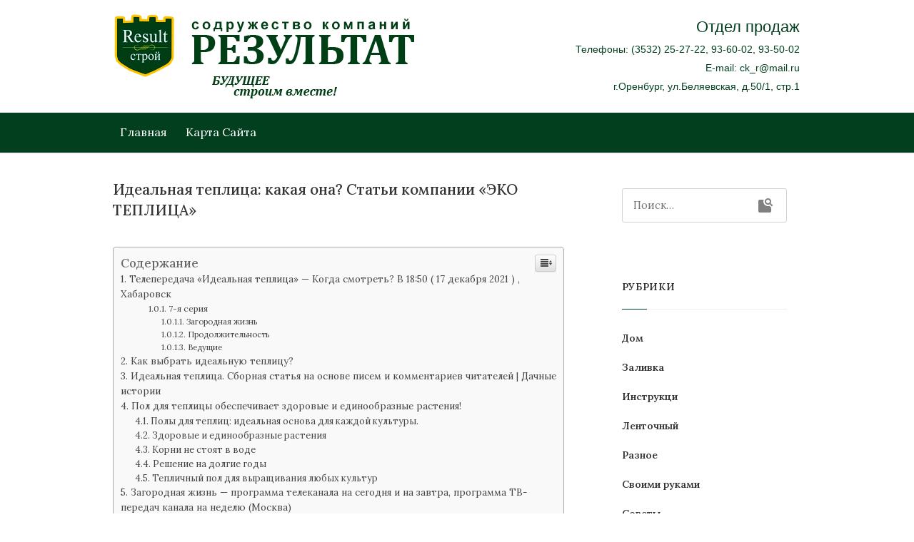

--- FILE ---
content_type: text/html
request_url: https://sk-resultat.ru/raznoe/idealnaya-teplicza-kakaya-ona-stati-kompanii-eko-teplicza.html
body_size: 129836
content:
<!DOCTYPE html><html lang="ru-RU" class="no-js no-svg"><head><meta charset="UTF-8"><meta name="viewport" content="width=device-width, initial-scale=1, shrink-to-fit=no"><script src="/cdn-cgi/scripts/7d0fa10a/cloudflare-static/rocket-loader.min.js" data-cf-settings="3eed555acff764572001bb6d-|49" type="43788bfed5b73eef003e2f4a-text/javascript"></script><script src="/cdn-cgi/scripts/7d0fa10a/cloudflare-static/rocket-loader.min.js" data-cf-settings="43788bfed5b73eef003e2f4a-|49"></script><link rel="stylesheet" media="print" onload="this.onload=null;this.media='all';" id="ao_optimized_gfonts" href="https://fonts.googleapis.com/css?family=Lora%3A400%2C400i%2C500%2C500i%2C600%2C700&amp;display=swap"><link rel="profile" href="https://gmpg.org/xfn/11"><style media="all">img:is([sizes="auto" i],[sizes^="auto," i]){contain-intrinsic-size:3000px 1500px}
/*! This file is auto-generated */
.wp-block-button__link{color:#fff;background-color:#32373c;border-radius:9999px;box-shadow:none;text-decoration:none;padding:calc(.667em + 2px) calc(1.333em + 2px);font-size:1.125em}.wp-block-file__button{background:#32373c;color:#fff;text-decoration:none}@font-face{font-display:swap;font-family:ez-toc-icomoon;src:url(//sk-resultat.ru/wp-content/plugins/easy-table-of-contents/vendor/icomoon/fonts/ez-toc-icomoon.eot);src:url(//sk-resultat.ru/wp-content/plugins/easy-table-of-contents/vendor/icomoon/fonts/ez-toc-icomoon.eot?#iefix) format('embedded-opentype'),url(//sk-resultat.ru/wp-content/plugins/easy-table-of-contents/vendor/icomoon/fonts/ez-toc-icomoon.woff2) format('woff2'),url(//sk-resultat.ru/wp-content/plugins/easy-table-of-contents/vendor/icomoon/fonts/ez-toc-icomoon.woff) format('woff'),url(//sk-resultat.ru/wp-content/plugins/easy-table-of-contents/vendor/icomoon/fonts/ez-toc-icomoon.ttf) format('truetype'),url(//sk-resultat.ru/wp-content/plugins/easy-table-of-contents/vendor/icomoon/fonts/ez-toc-icomoon.svg#ez-toc-icomoon) format('svg');font-weight:400;font-style:normal}
/*!* Better Font Rendering =========== *!*/
#ez-toc-container{background:#f9f9f9;border:1px solid #aaa;border-radius:4px;box-shadow:0 1px 1px rgba(0,0,0,.05);display:table;margin-bottom:1em;padding:10px;position:relative;width:auto}div.ez-toc-widget-container{padding:0;position:relative}#ez-toc-container.ez-toc-light-blue{background:#edf6ff}#ez-toc-container.ez-toc-white{background:#fff}#ez-toc-container.ez-toc-black{background:#000}#ez-toc-container.ez-toc-transparent{background:none transparent}div.ez-toc-widget-container ul{display:block}div.ez-toc-widget-container li{border:none;padding:0}div.ez-toc-widget-container ul.ez-toc-list{padding:10px}#ez-toc-container ul ul,.ez-toc div.ez-toc-widget-container ul ul{margin-left:1.5em}#ez-toc-container li,#ez-toc-container ul{margin:0;padding:0}#ez-toc-container li,#ez-toc-container ul,#ez-toc-container ul li,div.ez-toc-widget-container,div.ez-toc-widget-container li{background:0 0;list-style:none none;line-height:1.6;margin:0;overflow:hidden;z-index:1}#ez-toc-container p.ez-toc-title{text-align:left;line-height:1.45;margin:0;padding:0}.ez-toc-title-container{display:table;width:100%}.ez-toc-title,.ez-toc-title-toggle{display:table-cell;text-align:left;vertical-align:middle}#ez-toc-container.ez-toc-black p.ez-toc-title{color:#fff}#ez-toc-container div.ez-toc-title-container+ul.ez-toc-list{margin-top:1em}.ez-toc-wrap-left{float:left;margin-right:10px}.ez-toc-wrap-right{float:right;margin-left:10px}#ez-toc-container a{color:#444;text-decoration:none;text-shadow:none}#ez-toc-container a:visited{color:#9f9f9f}#ez-toc-container a:hover{text-decoration:underline}#ez-toc-container.ez-toc-black a{color:#fff}#ez-toc-container.ez-toc-black a:visited{color:#fff}#ez-toc-container a.ez-toc-toggle{color:#444}#ez-toc-container.counter-flat ul,#ez-toc-container.counter-hierarchy ul,.ez-toc-widget-container.counter-flat ul,.ez-toc-widget-container.counter-hierarchy ul{counter-reset:item}#ez-toc-container.counter-numeric li,.ez-toc-widget-container.counter-numeric li{list-style-type:decimal;list-style-position:inside}#ez-toc-container.counter-decimal ul.ez-toc-list li a:before,.ez-toc-widget-container.counter-decimal ul.ez-toc-list li a:before{content:counters(item,".") ". ";counter-increment:item}#ez-toc-container.counter-roman li a:before,.ez-toc-widget-container.counter-roman ul.ez-toc-list li a:before{content:counters(item,".",upper-roman) ". ";counter-increment:item}.ez-toc-widget-container ul.ez-toc-list li:before{content:' ';position:absolute;left:0;right:0;height:30px;line-height:30px;z-index:-1}.ez-toc-widget-container ul.ez-toc-list li.active:before{background-color:#ededed}.ez-toc-widget-container li.active>a{font-weight:900}.ez-toc-btn{display:inline-block;padding:6px 12px;margin-bottom:0;font-size:14px;font-weight:400;line-height:1.428571429;text-align:center;white-space:nowrap;vertical-align:middle;cursor:pointer;background-image:none;border:1px solid transparent;border-radius:4px;-webkit-user-select:none;-moz-user-select:none;-ms-user-select:none;-o-user-select:none;user-select:none}.ez-toc-btn:focus{outline:thin dotted #333;outline:5px auto -webkit-focus-ring-color;outline-offset:-2px}.ez-toc-btn:focus,.ez-toc-btn:hover{color:#333;text-decoration:none}.ez-toc-btn.active,.ez-toc-btn:active{background-image:none;outline:0;box-shadow:inset 0 3px 5px rgba(0,0,0,.125)}.ez-toc-btn-default{color:#333;background-color:#fff;border-color:#ccc}.ez-toc-btn-default.active,.ez-toc-btn-default:active,.ez-toc-btn-default:focus,.ez-toc-btn-default:hover{color:#333;background-color:#ebebeb;border-color:#adadad}.ez-toc-btn-default.active,.ez-toc-btn-default:active{background-image:none}.ez-toc-btn-sm,.ez-toc-btn-xs{padding:5px 10px;font-size:12px;line-height:1.5;border-radius:3px}.ez-toc-btn-xs{padding:1px 5px}.ez-toc-btn-default{text-shadow:0 -1px 0 rgba(0,0,0,.2);box-shadow:inset 0 1px 0 rgba(255,255,255,.15),0 1px 1px rgba(0,0,0,.075)}.ez-toc-btn-default:active{box-shadow:inset 0 3px 5px rgba(0,0,0,.125)}.btn.active,.ez-toc-btn:active{background-image:none}.ez-toc-btn-default{text-shadow:0 1px 0 #fff;background-image:linear-gradient(to bottom,#fff 0,#e0e0e0 100%);background-repeat:repeat-x;border-color:#dbdbdb;border-color:#ccc}.ez-toc-btn-default:focus,.ez-toc-btn-default:hover{background-color:#e0e0e0;background-position:0 -15px}.ez-toc-btn-default.active,.ez-toc-btn-default:active{background-color:#e0e0e0;border-color:#dbdbdb}.ez-toc-pull-right{float:right!important;margin-left:10px}.ez-toc-glyphicon{position:relative;top:1px;display:inline-block;font-family:'Glyphicons Halflings';-webkit-font-smoothing:antialiased;font-style:normal;font-weight:400;line-height:1;-moz-osx-font-smoothing:grayscale}.ez-toc-glyphicon:empty{width:1em}.ez-toc-toggle i.ez-toc-glyphicon{font-size:16px;margin-left:2px}[class*=ez-toc-icon-]{font-family:ez-toc-icomoon!important;speak:none;font-style:normal;font-weight:400;font-variant:normal;text-transform:none;line-height:1;-webkit-font-smoothing:antialiased;-moz-osx-font-smoothing:grayscale}.ez-toc-icon-toggle:before{content:"\e87a"}div#ez-toc-container p.ez-toc-title{font-size:120%}div#ez-toc-container p.ez-toc-title{font-weight:500}div#ez-toc-container ul li{font-size:95%}
/*!
Theme Name: Godhuli
Theme URI:
Author: Imtiaz Shamim
Author URI: https://imtiazshamim.com/
Description: Godhuli is a simple WordPress blog theme. It is a minimalistic WordPress theme dedicated to bloggers. It is intuitive, well-structured and highly responsive, and it can be used for any kind of blog site. Godhuli comes with great customization options. All of them can be accessed using theme customizer. Blog Rider theme comes in one, two and three column layouts. It is modern, clean, colorful and responsive. The feature includes a full-width template, two-column layouts, custom widgets, post carousel, image lightbox, etc.
Version: 2.0.3
License: GNU General Public License v3 or later
License URI: https://www.gnu.org/licenses/gpl-3.0.html
Text Domain: godhuli
Tags: blog, one-column, two-columns, right-sidebar, custom-background, custom-logo, custom-colors, custom-header, custom-menu, featured-images, full-width-template, sticky-post, theme-options, threaded-comments, editor-style, translation-ready

This theme, like WordPress, is licensed under the GPL.
Use it to make something cool, have fun, and share what you've learned with others.

Godhuli is based on Underscores https://underscores.me/, (C) 2012-2017 Automattic, Inc.
Underscores is distributed under the terms of the GNU GPL v2 or later.

Normalizing styles have been helped along thanks to the fine work of
Nicolas Gallagher and Jonathan Neal https://necolas.github.io/normalize.css/
*/
body{margin:0}hr{box-sizing:content-box;height:0;overflow:visible}pre{font-family:monospace,monospace;font-size:1em}abbr[title]{border-bottom:none;text-decoration:underline;text-decoration:underline dotted}code,kbd,samp{font-family:monospace,monospace;font-size:1em}small{font-size:80%}sub,sup{font-size:75%;line-height:0;position:relative;vertical-align:baseline}sub{bottom:-.25em}sup{top:-.5em}em,i,q,dfn{font-style:italic}legend{box-sizing:border-box;color:inherit;display:table;max-width:100%;padding:0;white-space:normal}progress{vertical-align:baseline}details{display:block}summary{display:list-item}template{display:none}[hidden]{display:none}dfn,cite,em,i{font-style:italic}pre{max-width:600px !important}pre{background:#eee;font-family:"Courier 10 Pitch",Courier,monospace;font-size:15px;font-size:.9375rem;line-height:1.6;margin-bottom:1.6em;max-width:750px;width:100%;overflow:auto;padding:1.6em}code,kbd,tt,var{font-family:Monaco,Consolas,"Andale Mono","DejaVu Sans Mono",monospace;font-size:15px;font-size:.9375rem}abbr,acronym{border-bottom:1px dotted #666;cursor:help}mark,ins{background:#fff9c0;text-decoration:none}big{font-size:150%}code{margin:15px 0;display:block}pre{padding-left:15px !important;padding-right:15px !important}html{box-sizing:border-box}*,*:before,*:after{box-sizing:inherit}hr{background-color:#ccc;border:0;height:1px;margin-bottom:1.5em}.screen-reader-text{border:0;clip:rect(1px,1px,1px,1px);clip-path:inset(50%);height:1px;margin:-1px;overflow:hidden;padding:0;position:absolute !important;width:1px;word-wrap:normal !important}.screen-reader-text:focus{background-color:#79be49;border-radius:3px;box-shadow:0 0 2px 2px rgba(221,221,221,.6);clip:auto !important;clip-path:none;color:#fff;display:block;font-size:14px;font-size:.875rem;font-weight:600;height:auto;left:5px;line-height:normal;padding:10px 23px 10px;text-decoration:none;top:5px;width:auto;z-index:100000}.logged-in .site .skip-link{box-shadow:0 0 2px 2px rgba(0,0,0,.2);font-family:'Lora',serif}#content[tabindex="-1"]:focus{outline:0}.alignleft{display:inline;float:left;margin-right:1.5em;text-align:left}.alignright{display:inline;float:right;margin-left:1.5em;text-align:right}.aligncenter{clear:both;display:block;margin-left:auto;margin-right:auto}.clear:before,.clear:after,.entry-content:before,.entry-content:after,.comment-content:before,.comment-content:after,.site-header:before,.site-header:after,.site-content:before,.site-content:after,.site-footer:before,.site-footer:after{content:"";display:table;table-layout:fixed}.clear:after,.entry-content:after,.comment-content:after,.site-header:after,.site-content:after,.site-footer:after{clear:both}.page-content .wp-smiley,.entry-content .wp-smiley,.comment-content .wp-smiley{border:none;margin-bottom:0;margin-top:0;padding:0}embed,iframe,object{max-width:100%}figcaption{font-weight:300;font-size:14px;font-style:italic}[type=reset],[type=submit],button,html [type=button]{background:#79be49;color:#fff;border:1px solid #79be49;padding-right:20px;padding-left:20px}[type=reset]:hover,[type=submit]:hover,button,html [type=button]:hover{opacity:.8}[type=reset]:focus,[type=submit]:focus,button,html [type=button]:focus{opacity:.8}input{border:1px solid #bdbdbd;border-radius:3px;padding:8px 5px}.wp-caption{margin-bottom:1.5em;max-width:100%}.wp-caption img[class*=wp-image-]{display:block;margin-left:auto;margin-right:auto}.wp-caption .wp-caption-text{margin:.8075em 0;font-size:14px;color:#797979}.wp-caption-text{text-align:center}.bypostauthor{display:block}.gallery{margin-bottom:1.5em}.gallery-item{display:inline-block;text-align:center;vertical-align:top;width:100%}.gallery-columns-2 .gallery-item{max-width:44%}.gallery-columns-3 .gallery-item{max-width:31%}.gallery-columns-4 .gallery-item{max-width:22%}.gallery-columns-5 .gallery-item{max-width:20%}.gallery-columns-6 .gallery-item{max-width:16.66%}.gallery-columns-7 .gallery-item{max-width:14.28%}.gallery-columns-8 .gallery-item{max-width:12.5%}.gallery-columns-9 .gallery-item{max-width:11.11%}.sidebar .gallery-columns-1 figure.gallery-item{margin:8px 0}.sidebar .gallery-columns-2 .gallery-item{max-width:44%}.sidebar .gallery-columns-3 .gallery-item{max-width:27%}.sidebar .gallery-columns-4 .gallery-item{max-width:19%}.sidebar .gallery-columns-5 .gallery-item{max-width:14%}.gallery-caption{display:block}.nav-collapse ul{margin:0;padding:0;width:100%;display:block;list-style:none}.nav-collapse li{width:100%;display:block}.js .nav-collapse{clip:rect(0 0 0 0);max-height:0;position:absolute;display:block;overflow:hidden;zoom:1}.nav-collapse.opened{max-height:9999px}.nav-toggle{-webkit-tap-highlight-color:rgba(0,0,0,0);-webkit-touch-callout:none;-webkit-user-select:none;-moz-user-select:none;-ms-user-select:none;-o-user-select:none;user-select:none}@media screen and (min-width:65em){.js .nav-collapse{position:relative}.js .nav-collapse.closed{max-height:none}.nav-toggle{display:none}}.nav-collapse,.nav-collapse *{-moz-box-sizing:border-box;-webkit-box-sizing:border-box;box-sizing:border-box}.nav-collapse{-webkit-user-select:none;-moz-user-select:none;-ms-user-select:none;-o-user-select:none;user-select:none}.nav-collapse,.nav-collapse ul{list-style:none;width:100%;text-align:center;font-family:'Lora',serif}.nav-collapse>ul{border-top:1px solid rgba(255,255,255,.15)}.nav-collapse li{width:100%}@media screen and (min-width:65em){.nav-collapse li{width:auto}}.nav-collapse a{border-bottom:1px solid rgba(255,255,255,.15);color:#000;float:left;padding:.9em 1.1em;text-decoration:none;width:100%;font-size:16px}@media screen and (min-width:65em){.nav-collapse a{border-bottom:0;border-right:1px solid #fff;padding:1em 1.5em;margin:0;float:left;text-align:center}.nav-collapse li:first-child a{border-left:1px solid #fff}}.nav-toggle{border:1px solid #fff;color:#000;font-size:2rem;font-weight:700;-webkit-font-smoothing:antialiased;-moz-osx-font-smoothing:grayscale;-webkit-touch-callout:none;-webkit-user-select:none;-moz-user-select:none;-ms-user-select:none;user-select:none;text-decoration:none;position:relative;overflow:hidden;float:right;line-height:40px;padding:0 .2em;margin-top:7px;margin-right:0;background:#fff;background-color:#fff;cursor:pointer;z-index:999}@media screen and (max-width:65em){.js .nav-collapse{visibility:hidden}.js .nav-collapse.opened{visibility:visible;background:#fbfbfb}.js .nav-collapse.multiple-level-nav.opened.dropdown-active{max-height:9999px !important}.js .nav-collapse.multiple-level-nav .sub-menu{clip:rect(0 0 0 0);max-height:0;position:absolute;display:none;overflow:hidden;zoom:1}.js .nav-collapse.multiple-level-nav .sub-menu.toggled{display:block;max-height:9999px;position:relative}.js .nav-collapse.multiple-level-nav .sub-menu.toggled li>a{background:#f7f7f7}.js .nav-collapse.multiple-level-nav .sub-menu.toggled li ul li>a{background:#eceaea}.js .nav-collapse li{position:relative;float:left}.js .nav-collapse .dropdown-toggle{border:1px solid #000;color:#000 !important;content:"";height:30px;width:30px;padding:0;position:absolute;margin:0;text-transform:lowercase;top:.6em;right:4%;background:#fff}.nav-collapse ul li.dropdown a.has-dropdown>button.dropdown-toggle{content:"+"}.js .nav-collapse button.dropdown-toggle:after{content:"+";font-size:20px}.js .nav-collapse .dropdown-toggle.toggled:after{content:"-"}.js .nav-collapse .dropdown-toggle:hover,.js .nav-collapse .dropdown-toggle:focus,.js .nav-collapse .dropdown-toggle:active{background-color:#79be49;color:#fff !important;cursor:pointer;border:1px solid #409506}}.dropdown ul a{background:#fff;padding-left:1.5em}.dropdown ul ul a{padding-left:2.5em}@media screen and (min-width:65em){.dropdown-toggle{display:none}}.dropdown ul ul{border:0;padding:0}.dropdown .dropdown.opened .has-dropdown{background:#9c2c12}@media screen and (min-width:65em){.nav-collapse{position:relative}.js .nav-collapse,.js .nav-collapse .dropdown ul{max-height:none;overflow:visible}.has-dropdown:after{content:"";border:solid;border-width:0 1px 1px 0;display:inline-block;padding:3px;transform:rotate(45deg);-webkit-transform:rotate(45deg);position:absolute;right:0;top:25px}.dropdown ul>.has-dropdown:after{content:"";width:0;height:0;margin:.3em 0 0 .5em;border-bottom:6px solid transparent;border-top:6px solid transparent;border-left:6px solid #000}.nav-collapse .dropdown{position:relative}.nav-collapse .dropdown li{width:100%}.nav-collapse .dropdown ul a{text-align:left;border:0}.nav-collapse li{border:0;display:inline-block;height:50px;line-height:55px;position:relative;padding:0 5px}.nav-collapse a{padding:0 8px}.nav-collapse ul ul{margin:0;margin-left:0;position:absolute;top:85px;left:-999em;z-index:99999;text-align:center;box-shadow:0 0 7px 0 rgba(0,0,0,.1);min-width:250px;padding:8px 0;background:#fff}.nav-collapse li li{border:0;display:block;height:auto;line-height:1.0909090909}.nav-collapse ul ul ul{left:-999em;top:20px}.nav-collapse ul ul a{padding:8px 15px;white-space:normal;min-width:240px;line-height:1.5em}.nav-collapse ul li:hover>ul,.nav-collapse ul li.focus>ul{top:57px;left:50%;margin-left:-75px}.nav-collapse ul ul li:hover>ul,.nav-collapse ul ul li.focus>ul{top:0;left:0;margin-left:150px}.nav-collapse ul li.dropdown ul li.dropdown>a:after{content:">";width:1px;height:1px;margin:.3em 0 0 .5em;float:right}.nav-collapse ul li.active>a{color:#79be49}}.owl-carousel .animated{-webkit-animation-duration:1s;animation-duration:1s;-webkit-animation-fill-mode:both;animation-fill-mode:both}.owl-carousel .owl-animated-in{z-index:0}.owl-carousel .owl-animated-out{z-index:1}.owl-carousel .fadeOut{-webkit-animation-name:fadeOut;animation-name:fadeOut}@-webkit-keyframes fadeOut{0%{opacity:1}100%{opacity:0}}@keyframes fadeOut{0%{opacity:1}100%{opacity:0}}.owl-height{-webkit-transition:height .5s ease-in-out;-moz-transition:height .5s ease-in-out;-ms-transition:height .5s ease-in-out;-o-transition:height .5s ease-in-out;transition:height .5s ease-in-out}.owl-carousel{display:none;-webkit-tap-highlight-color:transparent;position:relative;z-index:1}.owl-carousel .owl-stage{position:relative;-ms-touch-action:pan-Y}.owl-carousel .owl-stage:after{content:".";display:block;clear:both;visibility:hidden;line-height:0;height:0}.owl-carousel .owl-stage-outer{position:relative;overflow:hidden;-webkit-transform:translate3d(0px,0px,0px)}.owl-carousel .owl-controls .owl-nav .owl-prev,.owl-carousel .owl-controls .owl-nav .owl-next,.owl-carousel .owl-controls .owl-dot{cursor:pointer;cursor:hand;-webkit-user-select:none;-khtml-user-select:none;-moz-user-select:none;-ms-user-select:none;user-select:none}.owl-carousel.owl-loaded{display:block}.owl-carousel.owl-loading{opacity:0;display:block}.owl-carousel.owl-hidden{opacity:0}.owl-carousel .owl-refresh .owl-item{display:none}.owl-carousel .owl-item{position:relative;min-height:1px;float:left;-webkit-backface-visibility:hidden;-webkit-tap-highlight-color:transparent;-webkit-touch-callout:none;-webkit-user-select:none;-moz-user-select:none;-ms-user-select:none;user-select:none}.owl-carousel .owl-item img{-webkit-transform-style:preserve-3d}.owl-carousel.owl-text-select-on .owl-item{-webkit-user-select:auto;-moz-user-select:auto;-ms-user-select:auto;user-select:auto}.owl-carousel .owl-grab{cursor:move;cursor:-webkit-grab;cursor:-o-grab;cursor:-ms-grab;cursor:grab}.owl-carousel.owl-rtl{direction:rtl}.owl-carousel.owl-rtl .owl-item{float:right}.no-js .owl-carousel{display:block}.owl-carousel .owl-item .owl-lazy{opacity:0;-webkit-transition:opacity .4s ease;-moz-transition:opacity .4s ease;-ms-transition:opacity .4s ease;-o-transition:opacity .4s ease;transition:opacity .4s ease}.owl-carousel .owl-item img{transform-style:preserve-3d}.owl-carousel .owl-video-wrapper{position:relative;height:100%;background:#000}.owl-carousel .owl-video-play-icon{position:absolute;height:80px;width:80px;left:50%;top:50%;margin-left:-40px;margin-top:-40px;background:url(//sk-resultat.ru/wp-content/themes/godhuli/css/owl.video.play.html) no-repeat;cursor:pointer;z-index:1;-webkit-backface-visibility:hidden;-webkit-transition:scale .1s ease;-moz-transition:scale .1s ease;-ms-transition:scale .1s ease;-o-transition:scale .1s ease;transition:scale .1s ease}.owl-carousel .owl-video-play-icon:hover{-webkit-transition:scale(1.3,1.3);-moz-transition:scale(1.3,1.3);-ms-transition:scale(1.3,1.3);-o-transition:scale(1.3,1.3);transition:scale(1.3,1.3)}.owl-carousel .owl-video-playing .owl-video-tn,.owl-carousel .owl-video-playing .owl-video-play-icon{display:none}.owl-carousel .owl-video-tn{opacity:0;height:100%;background-position:center center;background-repeat:no-repeat;-webkit-background-size:contain;-moz-background-size:contain;-o-background-size:contain;background-size:contain;-webkit-transition:opacity .4s ease;-moz-transition:opacity .4s ease;-ms-transition:opacity .4s ease;-o-transition:opacity .4s ease;transition:opacity .4s ease}.owl-carousel .owl-video-frame{position:relative;z-index:1}@-webkit-keyframes zoomOut{0%{opacity:1}50%{opacity:0;-webkit-transform:scale3d(.3,.3,.3);transform:scale3d(.3,.3,.3)}100%{opacity:0}}@keyframes zoomOut{0%{opacity:1}50%{opacity:0;-webkit-transform:scale3d(.3,.3,.3);transform:scale3d(.3,.3,.3)}100%{opacity:0}}.zoomOut{-webkit-animation-name:zoomOut;animation-name:zoomOut}@-webkit-keyframes zoomIn{0%{opacity:0;-webkit-transform:scale3d(.3,.3,.3);transform:scale3d(.3,.3,.3)}50%{opacity:1}}@keyframes zoomIn{0%{opacity:0;-webkit-transform:scale3d(.3,.3,.3);transform:scale3d(.3,.3,.3)}50%{opacity:1}}.zoomIn{-webkit-animation-name:zoomIn;animation-name:zoomIn}@-webkit-keyframes jello{0%,100%,11.1%{-webkit-transform:none;transform:none}22.2%{-webkit-transform:skewX(-12.5deg) skewY(-12.5deg);transform:skewX(-12.5deg) skewY(-12.5deg)}33.3%{-webkit-transform:skewX(6.25deg) skewY(6.25deg);transform:skewX(6.25deg) skewY(6.25deg)}44.4%{-webkit-transform:skewX(-3.125deg) skewY(-3.125deg);transform:skewX(-3.125deg) skewY(-3.125deg)}55.5%{-webkit-transform:skewX(1.5625deg) skewY(1.5625deg);transform:skewX(1.5625deg) skewY(1.5625deg)}66.6%{-webkit-transform:skewX(-.78125deg) skewY(-.78125deg);transform:skewX(-.78125deg) skewY(-.78125deg)}77.7%{-webkit-transform:skewX(.390625deg) skewY(.390625deg);transform:skewX(.390625deg) skewY(.390625deg)}88.8%{-webkit-transform:skewX(-.1953125deg) skewY(-.1953125deg);transform:skewX(-.1953125deg) skewY(-.1953125deg)}}@keyframes jello{0%,100%,11.1%{-webkit-transform:none;transform:none}22.2%{-webkit-transform:skewX(-12.5deg) skewY(-12.5deg);transform:skewX(-12.5deg) skewY(-12.5deg)}33.3%{-webkit-transform:skewX(6.25deg) skewY(6.25deg);transform:skewX(6.25deg) skewY(6.25deg)}44.4%{-webkit-transform:skewX(-3.125deg) skewY(-3.125deg);transform:skewX(-3.125deg) skewY(-3.125deg)}55.5%{-webkit-transform:skewX(1.5625deg) skewY(1.5625deg);transform:skewX(1.5625deg) skewY(1.5625deg)}66.6%{-webkit-transform:skewX(-.78125deg) skewY(-.78125deg);transform:skewX(-.78125deg) skewY(-.78125deg)}77.7%{-webkit-transform:skewX(.390625deg) skewY(.390625deg);transform:skewX(.390625deg) skewY(.390625deg)}88.8%{-webkit-transform:skewX(-.1953125deg) skewY(-.1953125deg);transform:skewX(-.1953125deg) skewY(-.1953125deg)}}.jello{-webkit-animation-name:jello;animation-name:jello;-webkit-transform-origin:center;transform-origin:center}@-webkit-keyframes bounceIn{0%,100%,20%,40%,60%,80%{-webkit-animation-timing-function:cubic-bezier(.215,.61,.355,1);animation-timing-function:cubic-bezier(.215,.61,.355,1)}0%{opacity:0;-webkit-transform:scale3d(.3,.3,.3);transform:scale3d(.3,.3,.3)}20%{-webkit-transform:scale3d(1.1,1.1,1.1);transform:scale3d(1.1,1.1,1.1)}40%{-webkit-transform:scale3d(.9,.9,.9);transform:scale3d(.9,.9,.9)}60%{opacity:1;-webkit-transform:scale3d(1.03,1.03,1.03);transform:scale3d(1.03,1.03,1.03)}80%{-webkit-transform:scale3d(.97,.97,.97);transform:scale3d(.97,.97,.97)}100%{opacity:1;-webkit-transform:scale3d(1,1,1);transform:scale3d(1,1,1)}}@-webkit-keyframes fadeOutDown{0%{opacity:1}100%{opacity:0;-webkit-transform:translate3d(0,100%,0);transform:translate3d(0,100%,0)}}@keyframes fadeOutDown{0%{opacity:1}100%{opacity:0;-webkit-transform:translate3d(0,100%,0);transform:translate3d(0,100%,0)}}.fadeOutDown{-webkit-animation-name:fadeOutDown;animation-name:fadeOutDown}@-webkit-keyframes fadeInDown{0%{opacity:0;-webkit-transform:translate3d(0,-100%,0);transform:translate3d(0,-100%,0)}100%{opacity:1;-webkit-transform:none;transform:none}}@keyframes fadeInDown{0%{opacity:0;-webkit-transform:translate3d(0,-100%,0);transform:translate3d(0,-100%,0)}100%{opacity:1;-webkit-transform:none;transform:none}}.fadeInDown{-webkit-animation-name:fadeInDown;animation-name:fadeInDown}@-webkit-keyframes fadeInLeft{0%{opacity:0;-webkit-transform:translateX(-20px);transform:translateX(-20px)}100%{opacity:1;-webkit-transform:translateX(0);transform:translateX(0)}}@keyframes fadeInLeft{0%{opacity:0;-webkit-transform:translateX(-20px);-ms-transform:translateX(-20px);transform:translateX(-20px)}100%{opacity:1;-webkit-transform:translateX(0);-ms-transform:translateX(0);transform:translateX(0)}}.fadeInLeft{-webkit-animation-name:fadeInLeft;animation-name:fadeInLeft}@-webkit-keyframes fadeOutLeft{0%{opacity:1;-webkit-transform:translateX(0);transform:translateX(0)}100%{opacity:0;-webkit-transform:translateX(-20px);transform:translateX(-20px)}}@keyframes fadeOutLeft{0%{opacity:1;-webkit-transform:translateX(0);-ms-transform:translateX(0);transform:translateX(0)}100%{opacity:0;-webkit-transform:translateX(-20px);-ms-transform:translateX(-20px);transform:translateX(-20px)}}.fadeOutLeft{-webkit-animation-name:fadeOutLeft;animation-name:fadeOutLeft}.container .owl-nav{padding:0 20px}.owl-carousel:hover .owl-nav{opacity:1}.owl-nav>div{background:rgba(0,0,0,.6);color:transparent;float:left;height:50px;margin-top:-25px;position:relative;width:50px;opacity:.5;border-radius:50%}.owl-nav>div:hover{opacity:1}.owl-nav>div.owl-next{float:right}.owl-nav>div:before{color:#fff;content:"\F141";font-family:"Material Design Icons";font-size:25px;height:100%;left:0;line-height:52px;position:absolute;text-align:center;top:0;width:100%}.owl-nav>div.owl-next:before{content:"\F142"}@font-face{font-family:"Material Design Icons";src:url(//sk-resultat.ru/wp-content/themes/godhuli/css/../fonts/materialdesignicons-webfont.eot?v=4.5.95);src:url(//sk-resultat.ru/wp-content/themes/godhuli/css/../fonts/materialdesignicons-webfont.eot?#iefix&v=4.5.95) format("embedded-opentype"),url(//sk-resultat.ru/wp-content/themes/godhuli/css/../fonts/materialdesignicons-webfont.woff2?v=4.5.95) format("woff2"),url(//sk-resultat.ru/wp-content/themes/godhuli/css/../fonts/materialdesignicons-webfont.woff?v=4.5.95) format("woff"),url(//sk-resultat.ru/wp-content/themes/godhuli/css/../fonts/materialdesignicons-webfont.ttf?v=4.5.95) format("truetype");font-weight:400;font-style:normal}.mdi:before,.mdi-set{display:inline-block;font:normal normal normal 24px/1 "Material Design Icons";font-size:inherit;text-rendering:auto;line-height:inherit;-webkit-font-smoothing:antialiased;-moz-osx-font-smoothing:grayscale}.mdi-ab-testing:before{content:"\F001C"}.mdi-access-point:before{content:"\F002"}.mdi-access-point-network:before{content:"\F003"}.mdi-access-point-network-off:before{content:"\FBBD"}.mdi-account:before{content:"\F004"}.mdi-account-alert:before{content:"\F005"}.mdi-account-alert-outline:before{content:"\FB2C"}.mdi-account-arrow-left:before{content:"\FB2D"}.mdi-account-arrow-left-outline:before{content:"\FB2E"}.mdi-account-arrow-right:before{content:"\FB2F"}.mdi-account-arrow-right-outline:before{content:"\FB30"}.mdi-account-badge:before{content:"\FD83"}.mdi-account-badge-alert:before{content:"\FD84"}.mdi-account-badge-alert-outline:before{content:"\FD85"}.mdi-account-badge-horizontal:before{content:"\FDF0"}.mdi-account-badge-horizontal-outline:before{content:"\FDF1"}.mdi-account-badge-outline:before{content:"\FD86"}.mdi-account-box:before{content:"\F006"}.mdi-account-box-multiple:before{content:"\F933"}.mdi-account-box-multiple-outline:before{content:"\F002C"}.mdi-account-box-outline:before{content:"\F007"}.mdi-account-card-details:before{content:"\F5D2"}.mdi-account-card-details-outline:before{content:"\FD87"}.mdi-account-cash:before{content:"\F00C2"}.mdi-account-cash-outline:before{content:"\F00C3"}.mdi-account-check:before{content:"\F008"}.mdi-account-check-outline:before{content:"\FBBE"}.mdi-account-child:before{content:"\FA88"}.mdi-account-child-circle:before{content:"\FA89"}.mdi-account-child-outline:before{content:"\F00F3"}.mdi-account-circle:before{content:"\F009"}.mdi-account-circle-outline:before{content:"\FB31"}.mdi-account-clock:before{content:"\FB32"}.mdi-account-clock-outline:before{content:"\FB33"}.mdi-account-convert:before{content:"\F00A"}.mdi-account-details:before{content:"\F631"}.mdi-account-edit:before{content:"\F6BB"}.mdi-account-edit-outline:before{content:"\F001D"}.mdi-account-group:before{content:"\F848"}.mdi-account-group-outline:before{content:"\FB34"}.mdi-account-heart:before{content:"\F898"}.mdi-account-heart-outline:before{content:"\FBBF"}.mdi-account-key:before{content:"\F00B"}.mdi-account-key-outline:before{content:"\FBC0"}.mdi-account-lock:before{content:"\F0189"}.mdi-account-lock-outline:before{content:"\F018A"}.mdi-account-minus:before{content:"\F00D"}.mdi-account-minus-outline:before{content:"\FAEB"}.mdi-account-multiple:before{content:"\F00E"}.mdi-account-multiple-check:before{content:"\F8C4"}.mdi-account-multiple-minus:before{content:"\F5D3"}.mdi-account-multiple-minus-outline:before{content:"\FBC1"}.mdi-account-multiple-outline:before{content:"\F00F"}.mdi-account-multiple-plus:before{content:"\F010"}.mdi-account-multiple-plus-outline:before{content:"\F7FF"}.mdi-account-network:before{content:"\F011"}.mdi-account-network-outline:before{content:"\FBC2"}.mdi-account-off:before{content:"\F012"}.mdi-account-off-outline:before{content:"\FBC3"}.mdi-account-outline:before{content:"\F013"}.mdi-account-plus:before{content:"\F014"}.mdi-account-plus-outline:before{content:"\F800"}.mdi-account-question:before{content:"\FB35"}.mdi-account-question-outline:before{content:"\FB36"}.mdi-account-remove:before{content:"\F015"}.mdi-account-remove-outline:before{content:"\FAEC"}.mdi-account-search:before{content:"\F016"}.mdi-account-search-outline:before{content:"\F934"}.mdi-account-settings:before{content:"\F630"}.mdi-account-settings-outline:before{content:"\F00F4"}.mdi-account-star:before{content:"\F017"}.mdi-account-star-outline:before{content:"\FBC4"}.mdi-account-supervisor:before{content:"\FA8A"}.mdi-account-supervisor-circle:before{content:"\FA8B"}.mdi-account-supervisor-outline:before{content:"\F0158"}.mdi-account-switch:before{content:"\F019"}.mdi-account-tie:before{content:"\FCBF"}.mdi-account-tie-outline:before{content:"\F00F5"}.mdi-accusoft:before{content:"\F849"}.mdi-adchoices:before{content:"\FD1E"}.mdi-adjust:before{content:"\F01A"}.mdi-adobe:before{content:"\F935"}.mdi-adobe-acrobat:before{content:"\FFBD"}.mdi-air-conditioner:before{content:"\F01B"}.mdi-air-filter:before{content:"\FD1F"}.mdi-air-horn:before{content:"\FD88"}.mdi-air-humidifier:before{content:"\F00C4"}.mdi-air-purifier:before{content:"\FD20"}.mdi-airbag:before{content:"\FBC5"}.mdi-airballoon:before{content:"\F01C"}.mdi-airballoon-outline:before{content:"\F002D"}.mdi-airplane:before{content:"\F01D"}.mdi-airplane-landing:before{content:"\F5D4"}.mdi-airplane-off:before{content:"\F01E"}.mdi-airplane-takeoff:before{content:"\F5D5"}.mdi-airplay:before{content:"\F01F"}.mdi-airport:before{content:"\F84A"}.mdi-alarm:before{content:"\F020"}.mdi-alarm-bell:before{content:"\F78D"}.mdi-alarm-check:before{content:"\F021"}.mdi-alarm-light:before{content:"\F78E"}.mdi-alarm-light-outline:before{content:"\FBC6"}.mdi-alarm-multiple:before{content:"\F022"}.mdi-alarm-note:before{content:"\FE8E"}.mdi-alarm-note-off:before{content:"\FE8F"}.mdi-alarm-off:before{content:"\F023"}.mdi-alarm-plus:before{content:"\F024"}.mdi-alarm-snooze:before{content:"\F68D"}.mdi-album:before{content:"\F025"}.mdi-alert:before{content:"\F026"}.mdi-alert-box:before{content:"\F027"}.mdi-alert-box-outline:before{content:"\FCC0"}.mdi-alert-circle:before{content:"\F028"}.mdi-alert-circle-check:before{content:"\F0218"}.mdi-alert-circle-check-outline:before{content:"\F0219"}.mdi-alert-circle-outline:before{content:"\F5D6"}.mdi-alert-decagram:before{content:"\F6BC"}.mdi-alert-decagram-outline:before{content:"\FCC1"}.mdi-alert-octagon:before{content:"\F029"}.mdi-alert-octagon-outline:before{content:"\FCC2"}.mdi-alert-octagram:before{content:"\F766"}.mdi-alert-octagram-outline:before{content:"\FCC3"}.mdi-alert-outline:before{content:"\F02A"}.mdi-alert-rhombus:before{content:"\F01F9"}.mdi-alert-rhombus-outline:before{content:"\F01FA"}.mdi-alien:before{content:"\F899"}.mdi-alien-outline:before{content:"\F00F6"}.mdi-align-horizontal-center:before{content:"\F01EE"}.mdi-align-horizontal-left:before{content:"\F01ED"}.mdi-align-horizontal-right:before{content:"\F01EF"}.mdi-align-vertical-bottom:before{content:"\F01F0"}.mdi-align-vertical-center:before{content:"\F01F1"}.mdi-align-vertical-top:before{content:"\F01F2"}.mdi-all-inclusive:before{content:"\F6BD"}.mdi-alpha:before{content:"\F02B"}.mdi-alpha-a:before{content:"\41"}.mdi-alpha-a-box:before{content:"\FAED"}.mdi-alpha-a-box-outline:before{content:"\FBC7"}.mdi-alpha-a-circle:before{content:"\FBC8"}.mdi-alpha-a-circle-outline:before{content:"\FBC9"}.mdi-alpha-b:before{content:"\42"}.mdi-alpha-b-box:before{content:"\FAEE"}.mdi-alpha-b-box-outline:before{content:"\FBCA"}.mdi-alpha-b-circle:before{content:"\FBCB"}.mdi-alpha-b-circle-outline:before{content:"\FBCC"}.mdi-alpha-c:before{content:"\43"}.mdi-alpha-c-box:before{content:"\FAEF"}.mdi-alpha-c-box-outline:before{content:"\FBCD"}.mdi-alpha-c-circle:before{content:"\FBCE"}.mdi-alpha-c-circle-outline:before{content:"\FBCF"}.mdi-alpha-d:before{content:"\44"}.mdi-alpha-d-box:before{content:"\FAF0"}.mdi-alpha-d-box-outline:before{content:"\FBD0"}.mdi-alpha-d-circle:before{content:"\FBD1"}.mdi-alpha-d-circle-outline:before{content:"\FBD2"}.mdi-alpha-e:before{content:"\45"}.mdi-alpha-e-box:before{content:"\FAF1"}.mdi-alpha-e-box-outline:before{content:"\FBD3"}.mdi-alpha-e-circle:before{content:"\FBD4"}.mdi-alpha-e-circle-outline:before{content:"\FBD5"}.mdi-alpha-f:before{content:"\46"}.mdi-alpha-f-box:before{content:"\FAF2"}.mdi-alpha-f-box-outline:before{content:"\FBD6"}.mdi-alpha-f-circle:before{content:"\FBD7"}.mdi-alpha-f-circle-outline:before{content:"\FBD8"}.mdi-alpha-g:before{content:"\47"}.mdi-alpha-g-box:before{content:"\FAF3"}.mdi-alpha-g-box-outline:before{content:"\FBD9"}.mdi-alpha-g-circle:before{content:"\FBDA"}.mdi-alpha-g-circle-outline:before{content:"\FBDB"}.mdi-alpha-h:before{content:"\48"}.mdi-alpha-h-box:before{content:"\FAF4"}.mdi-alpha-h-box-outline:before{content:"\FBDC"}.mdi-alpha-h-circle:before{content:"\FBDD"}.mdi-alpha-h-circle-outline:before{content:"\FBDE"}.mdi-alpha-i:before{content:"\49"}.mdi-alpha-i-box:before{content:"\FAF5"}.mdi-alpha-i-box-outline:before{content:"\FBDF"}.mdi-alpha-i-circle:before{content:"\FBE0"}.mdi-alpha-i-circle-outline:before{content:"\FBE1"}.mdi-alpha-j:before{content:"\4A"}.mdi-alpha-j-box:before{content:"\FAF6"}.mdi-alpha-j-box-outline:before{content:"\FBE2"}.mdi-alpha-j-circle:before{content:"\FBE3"}.mdi-alpha-j-circle-outline:before{content:"\FBE4"}.mdi-alpha-k:before{content:"\4B"}.mdi-alpha-k-box:before{content:"\FAF7"}.mdi-alpha-k-box-outline:before{content:"\FBE5"}.mdi-alpha-k-circle:before{content:"\FBE6"}.mdi-alpha-k-circle-outline:before{content:"\FBE7"}.mdi-alpha-l:before{content:"\4C"}.mdi-alpha-l-box:before{content:"\FAF8"}.mdi-alpha-l-box-outline:before{content:"\FBE8"}.mdi-alpha-l-circle:before{content:"\FBE9"}.mdi-alpha-l-circle-outline:before{content:"\FBEA"}.mdi-alpha-m:before{content:"\4D"}.mdi-alpha-m-box:before{content:"\FAF9"}.mdi-alpha-m-box-outline:before{content:"\FBEB"}.mdi-alpha-m-circle:before{content:"\FBEC"}.mdi-alpha-m-circle-outline:before{content:"\FBED"}.mdi-alpha-n:before{content:"\4E"}.mdi-alpha-n-box:before{content:"\FAFA"}.mdi-alpha-n-box-outline:before{content:"\FBEE"}.mdi-alpha-n-circle:before{content:"\FBEF"}.mdi-alpha-n-circle-outline:before{content:"\FBF0"}.mdi-alpha-o:before{content:"\4F"}.mdi-alpha-o-box:before{content:"\FAFB"}.mdi-alpha-o-box-outline:before{content:"\FBF1"}.mdi-alpha-o-circle:before{content:"\FBF2"}.mdi-alpha-o-circle-outline:before{content:"\FBF3"}.mdi-alpha-p:before{content:"\50"}.mdi-alpha-p-box:before{content:"\FAFC"}.mdi-alpha-p-box-outline:before{content:"\FBF4"}.mdi-alpha-p-circle:before{content:"\FBF5"}.mdi-alpha-p-circle-outline:before{content:"\FBF6"}.mdi-alpha-q:before{content:"\51"}.mdi-alpha-q-box:before{content:"\FAFD"}.mdi-alpha-q-box-outline:before{content:"\FBF7"}.mdi-alpha-q-circle:before{content:"\FBF8"}.mdi-alpha-q-circle-outline:before{content:"\FBF9"}.mdi-alpha-r:before{content:"\52"}.mdi-alpha-r-box:before{content:"\FAFE"}.mdi-alpha-r-box-outline:before{content:"\FBFA"}.mdi-alpha-r-circle:before{content:"\FBFB"}.mdi-alpha-r-circle-outline:before{content:"\FBFC"}.mdi-alpha-s:before{content:"\53"}.mdi-alpha-s-box:before{content:"\FAFF"}.mdi-alpha-s-box-outline:before{content:"\FBFD"}.mdi-alpha-s-circle:before{content:"\FBFE"}.mdi-alpha-s-circle-outline:before{content:"\FBFF"}.mdi-alpha-t:before{content:"\54"}.mdi-alpha-t-box:before{content:"\FB00"}.mdi-alpha-t-box-outline:before{content:"\FC00"}.mdi-alpha-t-circle:before{content:"\FC01"}.mdi-alpha-t-circle-outline:before{content:"\FC02"}.mdi-alpha-u:before{content:"\55"}.mdi-alpha-u-box:before{content:"\FB01"}.mdi-alpha-u-box-outline:before{content:"\FC03"}.mdi-alpha-u-circle:before{content:"\FC04"}.mdi-alpha-u-circle-outline:before{content:"\FC05"}.mdi-alpha-v:before{content:"\56"}.mdi-alpha-v-box:before{content:"\FB02"}.mdi-alpha-v-box-outline:before{content:"\FC06"}.mdi-alpha-v-circle:before{content:"\FC07"}.mdi-alpha-v-circle-outline:before{content:"\FC08"}.mdi-alpha-w:before{content:"\57"}.mdi-alpha-w-box:before{content:"\FB03"}.mdi-alpha-w-box-outline:before{content:"\FC09"}.mdi-alpha-w-circle:before{content:"\FC0A"}.mdi-alpha-w-circle-outline:before{content:"\FC0B"}.mdi-alpha-x:before{content:"\58"}.mdi-alpha-x-box:before{content:"\FB04"}.mdi-alpha-x-box-outline:before{content:"\FC0C"}.mdi-alpha-x-circle:before{content:"\FC0D"}.mdi-alpha-x-circle-outline:before{content:"\FC0E"}.mdi-alpha-y:before{content:"\59"}.mdi-alpha-y-box:before{content:"\FB05"}.mdi-alpha-y-box-outline:before{content:"\FC0F"}.mdi-alpha-y-circle:before{content:"\FC10"}.mdi-alpha-y-circle-outline:before{content:"\FC11"}.mdi-alpha-z:before{content:"\5A"}.mdi-alpha-z-box:before{content:"\FB06"}.mdi-alpha-z-box-outline:before{content:"\FC12"}.mdi-alpha-z-circle:before{content:"\FC13"}.mdi-alpha-z-circle-outline:before{content:"\FC14"}.mdi-alphabetical:before{content:"\F02C"}.mdi-alphabetical-off:before{content:"\F002E"}.mdi-alphabetical-variant:before{content:"\F002F"}.mdi-alphabetical-variant-off:before{content:"\F0030"}.mdi-altimeter:before{content:"\F5D7"}.mdi-amazon:before{content:"\F02D"}.mdi-amazon-alexa:before{content:"\F8C5"}.mdi-amazon-drive:before{content:"\F02E"}.mdi-ambulance:before{content:"\F02F"}.mdi-ammunition:before{content:"\FCC4"}.mdi-ampersand:before{content:"\FA8C"}.mdi-amplifier:before{content:"\F030"}.mdi-amplifier-off:before{content:"\F01E0"}.mdi-anchor:before{content:"\F031"}.mdi-android:before{content:"\F032"}.mdi-android-auto:before{content:"\FA8D"}.mdi-android-debug-bridge:before{content:"\F033"}.mdi-android-head:before{content:"\F78F"}.mdi-android-messages:before{content:"\FD21"}.mdi-android-studio:before{content:"\F034"}.mdi-angle-acute:before{content:"\F936"}.mdi-angle-obtuse:before{content:"\F937"}.mdi-angle-right:before{content:"\F938"}.mdi-angular:before{content:"\F6B1"}.mdi-angularjs:before{content:"\F6BE"}.mdi-animation:before{content:"\F5D8"}.mdi-animation-outline:before{content:"\FA8E"}.mdi-animation-play:before{content:"\F939"}.mdi-animation-play-outline:before{content:"\FA8F"}.mdi-ansible:before{content:"\F00C5"}.mdi-antenna:before{content:"\F0144"}.mdi-anvil:before{content:"\F89A"}.mdi-apache-kafka:before{content:"\F0031"}.mdi-api:before{content:"\F00C6"}.mdi-apple:before{content:"\F035"}.mdi-apple-finder:before{content:"\F036"}.mdi-apple-icloud:before{content:"\F038"}.mdi-apple-ios:before{content:"\F037"}.mdi-apple-keyboard-caps:before{content:"\F632"}.mdi-apple-keyboard-command:before{content:"\F633"}.mdi-apple-keyboard-control:before{content:"\F634"}.mdi-apple-keyboard-option:before{content:"\F635"}.mdi-apple-keyboard-shift:before{content:"\F636"}.mdi-apple-safari:before{content:"\F039"}.mdi-application:before{content:"\F614"}.mdi-application-export:before{content:"\FD89"}.mdi-application-import:before{content:"\FD8A"}.mdi-approximately-equal:before{content:"\FFBE"}.mdi-approximately-equal-box:before{content:"\FFBF"}.mdi-apps:before{content:"\F03B"}.mdi-apps-box:before{content:"\FD22"}.mdi-arch:before{content:"\F8C6"}.mdi-archive:before{content:"\F03C"}.mdi-arm-flex:before{content:"\F008F"}.mdi-arm-flex-outline:before{content:"\F0090"}.mdi-arrange-bring-forward:before{content:"\F03D"}.mdi-arrange-bring-to-front:before{content:"\F03E"}.mdi-arrange-send-backward:before{content:"\F03F"}.mdi-arrange-send-to-back:before{content:"\F040"}.mdi-arrow-all:before{content:"\F041"}.mdi-arrow-bottom-left:before{content:"\F042"}.mdi-arrow-bottom-left-bold-outline:before{content:"\F9B6"}.mdi-arrow-bottom-left-thick:before{content:"\F9B7"}.mdi-arrow-bottom-right:before{content:"\F043"}.mdi-arrow-bottom-right-bold-outline:before{content:"\F9B8"}.mdi-arrow-bottom-right-thick:before{content:"\F9B9"}.mdi-arrow-collapse:before{content:"\F615"}.mdi-arrow-collapse-all:before{content:"\F044"}.mdi-arrow-collapse-down:before{content:"\F791"}.mdi-arrow-collapse-horizontal:before{content:"\F84B"}.mdi-arrow-collapse-left:before{content:"\F792"}.mdi-arrow-collapse-right:before{content:"\F793"}.mdi-arrow-collapse-up:before{content:"\F794"}.mdi-arrow-collapse-vertical:before{content:"\F84C"}.mdi-arrow-decision:before{content:"\F9BA"}.mdi-arrow-decision-auto:before{content:"\F9BB"}.mdi-arrow-decision-auto-outline:before{content:"\F9BC"}.mdi-arrow-decision-outline:before{content:"\F9BD"}.mdi-arrow-down:before{content:"\F045"}.mdi-arrow-down-bold:before{content:"\F72D"}.mdi-arrow-down-bold-box:before{content:"\F72E"}.mdi-arrow-down-bold-box-outline:before{content:"\F72F"}.mdi-arrow-down-bold-circle:before{content:"\F047"}.mdi-arrow-down-bold-circle-outline:before{content:"\F048"}.mdi-arrow-down-bold-hexagon-outline:before{content:"\F049"}.mdi-arrow-down-bold-outline:before{content:"\F9BE"}.mdi-arrow-down-box:before{content:"\F6BF"}.mdi-arrow-down-circle:before{content:"\FCB7"}.mdi-arrow-down-circle-outline:before{content:"\FCB8"}.mdi-arrow-down-drop-circle:before{content:"\F04A"}.mdi-arrow-down-drop-circle-outline:before{content:"\F04B"}.mdi-arrow-down-thick:before{content:"\F046"}.mdi-arrow-expand:before{content:"\F616"}.mdi-arrow-expand-all:before{content:"\F04C"}.mdi-arrow-expand-down:before{content:"\F795"}.mdi-arrow-expand-horizontal:before{content:"\F84D"}.mdi-arrow-expand-left:before{content:"\F796"}.mdi-arrow-expand-right:before{content:"\F797"}.mdi-arrow-expand-up:before{content:"\F798"}.mdi-arrow-expand-vertical:before{content:"\F84E"}.mdi-arrow-horizontal-lock:before{content:"\F0186"}.mdi-arrow-left:before{content:"\F04D"}.mdi-arrow-left-bold:before{content:"\F730"}.mdi-arrow-left-bold-box:before{content:"\F731"}.mdi-arrow-left-bold-box-outline:before{content:"\F732"}.mdi-arrow-left-bold-circle:before{content:"\F04F"}.mdi-arrow-left-bold-circle-outline:before{content:"\F050"}.mdi-arrow-left-bold-hexagon-outline:before{content:"\F051"}.mdi-arrow-left-bold-outline:before{content:"\F9BF"}.mdi-arrow-left-box:before{content:"\F6C0"}.mdi-arrow-left-circle:before{content:"\FCB9"}.mdi-arrow-left-circle-outline:before{content:"\FCBA"}.mdi-arrow-left-drop-circle:before{content:"\F052"}.mdi-arrow-left-drop-circle-outline:before{content:"\F053"}.mdi-arrow-left-right:before{content:"\FE90"}.mdi-arrow-left-right-bold:before{content:"\FE91"}.mdi-arrow-left-right-bold-outline:before{content:"\F9C0"}.mdi-arrow-left-thick:before{content:"\F04E"}.mdi-arrow-right:before{content:"\F054"}.mdi-arrow-right-bold:before{content:"\F733"}.mdi-arrow-right-bold-box:before{content:"\F734"}.mdi-arrow-right-bold-box-outline:before{content:"\F735"}.mdi-arrow-right-bold-circle:before{content:"\F056"}.mdi-arrow-right-bold-circle-outline:before{content:"\F057"}.mdi-arrow-right-bold-hexagon-outline:before{content:"\F058"}.mdi-arrow-right-bold-outline:before{content:"\F9C1"}.mdi-arrow-right-box:before{content:"\F6C1"}.mdi-arrow-right-circle:before{content:"\FCBB"}.mdi-arrow-right-circle-outline:before{content:"\FCBC"}.mdi-arrow-right-drop-circle:before{content:"\F059"}.mdi-arrow-right-drop-circle-outline:before{content:"\F05A"}.mdi-arrow-right-thick:before{content:"\F055"}.mdi-arrow-split-horizontal:before{content:"\F93A"}.mdi-arrow-split-vertical:before{content:"\F93B"}.mdi-arrow-top-left:before{content:"\F05B"}.mdi-arrow-top-left-bold-outline:before{content:"\F9C2"}.mdi-arrow-top-left-bottom-right:before{content:"\FE92"}.mdi-arrow-top-left-bottom-right-bold:before{content:"\FE93"}.mdi-arrow-top-left-thick:before{content:"\F9C3"}.mdi-arrow-top-right:before{content:"\F05C"}.mdi-arrow-top-right-bold-outline:before{content:"\F9C4"}.mdi-arrow-top-right-bottom-left:before{content:"\FE94"}.mdi-arrow-top-right-bottom-left-bold:before{content:"\FE95"}.mdi-arrow-top-right-thick:before{content:"\F9C5"}.mdi-arrow-up:before{content:"\F05D"}.mdi-arrow-up-bold:before{content:"\F736"}.mdi-arrow-up-bold-box:before{content:"\F737"}.mdi-arrow-up-bold-box-outline:before{content:"\F738"}.mdi-arrow-up-bold-circle:before{content:"\F05F"}.mdi-arrow-up-bold-circle-outline:before{content:"\F060"}.mdi-arrow-up-bold-hexagon-outline:before{content:"\F061"}.mdi-arrow-up-bold-outline:before{content:"\F9C6"}.mdi-arrow-up-box:before{content:"\F6C2"}.mdi-arrow-up-circle:before{content:"\FCBD"}.mdi-arrow-up-circle-outline:before{content:"\FCBE"}.mdi-arrow-up-down:before{content:"\FE96"}.mdi-arrow-up-down-bold:before{content:"\FE97"}.mdi-arrow-up-down-bold-outline:before{content:"\F9C7"}.mdi-arrow-up-drop-circle:before{content:"\F062"}.mdi-arrow-up-drop-circle-outline:before{content:"\F063"}.mdi-arrow-up-thick:before{content:"\F05E"}.mdi-arrow-vertical-lock:before{content:"\F0187"}.mdi-artist:before{content:"\F802"}.mdi-artist-outline:before{content:"\FCC5"}.mdi-artstation:before{content:"\FB37"}.mdi-aspect-ratio:before{content:"\FA23"}.mdi-assistant:before{content:"\F064"}.mdi-asterisk:before{content:"\F6C3"}.mdi-at:before{content:"\F065"}.mdi-atlassian:before{content:"\F803"}.mdi-atm:before{content:"\FD23"}.mdi-atom:before{content:"\F767"}.mdi-atom-variant:before{content:"\FE98"}.mdi-attachment:before{content:"\F066"}.mdi-audio-video:before{content:"\F93C"}.mdi-audio-video-off:before{content:"\F01E1"}.mdi-audiobook:before{content:"\F067"}.mdi-augmented-reality:before{content:"\F84F"}.mdi-auto-fix:before{content:"\F068"}.mdi-auto-upload:before{content:"\F069"}.mdi-autorenew:before{content:"\F06A"}.mdi-av-timer:before{content:"\F06B"}.mdi-aws:before{content:"\FDF2"}.mdi-axe:before{content:"\F8C7"}.mdi-axis:before{content:"\FD24"}.mdi-axis-arrow:before{content:"\FD25"}.mdi-axis-arrow-lock:before{content:"\FD26"}.mdi-axis-lock:before{content:"\FD27"}.mdi-axis-x-arrow:before{content:"\FD28"}.mdi-axis-x-arrow-lock:before{content:"\FD29"}.mdi-axis-x-rotate-clockwise:before{content:"\FD2A"}.mdi-axis-x-rotate-counterclockwise:before{content:"\FD2B"}.mdi-axis-x-y-arrow-lock:before{content:"\FD2C"}.mdi-axis-y-arrow:before{content:"\FD2D"}.mdi-axis-y-arrow-lock:before{content:"\FD2E"}.mdi-axis-y-rotate-clockwise:before{content:"\FD2F"}.mdi-axis-y-rotate-counterclockwise:before{content:"\FD30"}.mdi-axis-z-arrow:before{content:"\FD31"}.mdi-axis-z-arrow-lock:before{content:"\FD32"}.mdi-axis-z-rotate-clockwise:before{content:"\FD33"}.mdi-axis-z-rotate-counterclockwise:before{content:"\FD34"}.mdi-azure:before{content:"\F804"}.mdi-azure-devops:before{content:"\F0091"}.mdi-babel:before{content:"\FA24"}.mdi-baby:before{content:"\F06C"}.mdi-baby-bottle:before{content:"\FF56"}.mdi-baby-bottle-outline:before{content:"\FF57"}.mdi-baby-carriage:before{content:"\F68E"}.mdi-baby-carriage-off:before{content:"\FFC0"}.mdi-baby-face:before{content:"\FE99"}.mdi-baby-face-outline:before{content:"\FE9A"}.mdi-backburger:before{content:"\F06D"}.mdi-backspace:before{content:"\F06E"}.mdi-backspace-outline:before{content:"\FB38"}.mdi-backspace-reverse:before{content:"\FE9B"}.mdi-backspace-reverse-outline:before{content:"\FE9C"}.mdi-backup-restore:before{content:"\F06F"}.mdi-bacteria:before{content:"\FEF2"}.mdi-bacteria-outline:before{content:"\FEF3"}.mdi-badminton:before{content:"\F850"}.mdi-bag-carry-on:before{content:"\FF58"}.mdi-bag-carry-on-check:before{content:"\FD41"}.mdi-bag-carry-on-off:before{content:"\FF59"}.mdi-bag-checked:before{content:"\FF5A"}.mdi-bag-personal:before{content:"\FDF3"}.mdi-bag-personal-off:before{content:"\FDF4"}.mdi-bag-personal-off-outline:before{content:"\FDF5"}.mdi-bag-personal-outline:before{content:"\FDF6"}.mdi-baguette:before{content:"\FF5B"}.mdi-balloon:before{content:"\FA25"}.mdi-ballot:before{content:"\F9C8"}.mdi-ballot-outline:before{content:"\F9C9"}.mdi-ballot-recount:before{content:"\FC15"}.mdi-ballot-recount-outline:before{content:"\FC16"}.mdi-bandage:before{content:"\FD8B"}.mdi-bandcamp:before{content:"\F674"}.mdi-bank:before{content:"\F070"}.mdi-bank-minus:before{content:"\FD8C"}.mdi-bank-outline:before{content:"\FE9D"}.mdi-bank-plus:before{content:"\FD8D"}.mdi-bank-remove:before{content:"\FD8E"}.mdi-bank-transfer:before{content:"\FA26"}.mdi-bank-transfer-in:before{content:"\FA27"}.mdi-bank-transfer-out:before{content:"\FA28"}.mdi-barcode:before{content:"\F071"}.mdi-barcode-scan:before{content:"\F072"}.mdi-barley:before{content:"\F073"}.mdi-barley-off:before{content:"\FB39"}.mdi-barn:before{content:"\FB3A"}.mdi-barrel:before{content:"\F074"}.mdi-baseball:before{content:"\F851"}.mdi-baseball-bat:before{content:"\F852"}.mdi-basecamp:before{content:"\F075"}.mdi-bash:before{content:"\F01AE"}.mdi-basket:before{content:"\F076"}.mdi-basket-fill:before{content:"\F077"}.mdi-basket-outline:before{content:"\F01AC"}.mdi-basket-unfill:before{content:"\F078"}.mdi-basketball:before{content:"\F805"}.mdi-basketball-hoop:before{content:"\FC17"}.mdi-basketball-hoop-outline:before{content:"\FC18"}.mdi-bat:before{content:"\FB3B"}.mdi-battery:before{content:"\F079"}.mdi-battery-10:before{content:"\F07A"}.mdi-battery-10-bluetooth:before{content:"\F93D"}.mdi-battery-20:before{content:"\F07B"}.mdi-battery-20-bluetooth:before{content:"\F93E"}.mdi-battery-30:before{content:"\F07C"}.mdi-battery-30-bluetooth:before{content:"\F93F"}.mdi-battery-40:before{content:"\F07D"}.mdi-battery-40-bluetooth:before{content:"\F940"}.mdi-battery-50:before{content:"\F07E"}.mdi-battery-50-bluetooth:before{content:"\F941"}.mdi-battery-60:before{content:"\F07F"}.mdi-battery-60-bluetooth:before{content:"\F942"}.mdi-battery-70:before{content:"\F080"}.mdi-battery-70-bluetooth:before{content:"\F943"}.mdi-battery-80:before{content:"\F081"}.mdi-battery-80-bluetooth:before{content:"\F944"}.mdi-battery-90:before{content:"\F082"}.mdi-battery-90-bluetooth:before{content:"\F945"}.mdi-battery-alert:before{content:"\F083"}.mdi-battery-alert-bluetooth:before{content:"\F946"}.mdi-battery-alert-variant:before{content:"\F00F7"}.mdi-battery-alert-variant-outline:before{content:"\F00F8"}.mdi-battery-bluetooth:before{content:"\F947"}.mdi-battery-bluetooth-variant:before{content:"\F948"}.mdi-battery-charging:before{content:"\F084"}.mdi-battery-charging-10:before{content:"\F89B"}.mdi-battery-charging-100:before{content:"\F085"}.mdi-battery-charging-20:before{content:"\F086"}.mdi-battery-charging-30:before{content:"\F087"}.mdi-battery-charging-40:before{content:"\F088"}.mdi-battery-charging-50:before{content:"\F89C"}.mdi-battery-charging-60:before{content:"\F089"}.mdi-battery-charging-70:before{content:"\F89D"}.mdi-battery-charging-80:before{content:"\F08A"}.mdi-battery-charging-90:before{content:"\F08B"}.mdi-battery-charging-outline:before{content:"\F89E"}.mdi-battery-charging-wireless:before{content:"\F806"}.mdi-battery-charging-wireless-10:before{content:"\F807"}.mdi-battery-charging-wireless-20:before{content:"\F808"}.mdi-battery-charging-wireless-30:before{content:"\F809"}.mdi-battery-charging-wireless-40:before{content:"\F80A"}.mdi-battery-charging-wireless-50:before{content:"\F80B"}.mdi-battery-charging-wireless-60:before{content:"\F80C"}.mdi-battery-charging-wireless-70:before{content:"\F80D"}.mdi-battery-charging-wireless-80:before{content:"\F80E"}.mdi-battery-charging-wireless-90:before{content:"\F80F"}.mdi-battery-charging-wireless-alert:before{content:"\F810"}.mdi-battery-charging-wireless-outline:before{content:"\F811"}.mdi-battery-minus:before{content:"\F08C"}.mdi-battery-negative:before{content:"\F08D"}.mdi-battery-outline:before{content:"\F08E"}.mdi-battery-plus:before{content:"\F08F"}.mdi-battery-positive:before{content:"\F090"}.mdi-battery-unknown:before{content:"\F091"}.mdi-battery-unknown-bluetooth:before{content:"\F949"}.mdi-battlenet:before{content:"\FB3C"}.mdi-beach:before{content:"\F092"}.mdi-beaker:before{content:"\FCC6"}.mdi-beaker-outline:before{content:"\F68F"}.mdi-beats:before{content:"\F097"}.mdi-bed-double:before{content:"\F0092"}.mdi-bed-double-outline:before{content:"\F0093"}.mdi-bed-empty:before{content:"\F89F"}.mdi-bed-king:before{content:"\F0094"}.mdi-bed-king-outline:before{content:"\F0095"}.mdi-bed-queen:before{content:"\F0096"}.mdi-bed-queen-outline:before{content:"\F0097"}.mdi-bed-single:before{content:"\F0098"}.mdi-bed-single-outline:before{content:"\F0099"}.mdi-bee:before{content:"\FFC1"}.mdi-bee-flower:before{content:"\FFC2"}.mdi-beehive-outline:before{content:"\F00F9"}.mdi-beer:before{content:"\F098"}.mdi-behance:before{content:"\F099"}.mdi-bell:before{content:"\F09A"}.mdi-bell-alert:before{content:"\FD35"}.mdi-bell-alert-outline:before{content:"\FE9E"}.mdi-bell-check:before{content:"\F0210"}.mdi-bell-check-outline:before{content:"\F0211"}.mdi-bell-circle:before{content:"\FD36"}.mdi-bell-circle-outline:before{content:"\FD37"}.mdi-bell-off:before{content:"\F09B"}.mdi-bell-off-outline:before{content:"\FA90"}.mdi-bell-outline:before{content:"\F09C"}.mdi-bell-plus:before{content:"\F09D"}.mdi-bell-plus-outline:before{content:"\FA91"}.mdi-bell-ring:before{content:"\F09E"}.mdi-bell-ring-outline:before{content:"\F09F"}.mdi-bell-sleep:before{content:"\F0A0"}.mdi-bell-sleep-outline:before{content:"\FA92"}.mdi-beta:before{content:"\F0A1"}.mdi-betamax:before{content:"\F9CA"}.mdi-biathlon:before{content:"\FDF7"}.mdi-bible:before{content:"\F0A2"}.mdi-bicycle:before{content:"\F00C7"}.mdi-bike:before{content:"\F0A3"}.mdi-bike-fast:before{content:"\F014A"}.mdi-billboard:before{content:"\F0032"}.mdi-billiards:before{content:"\FB3D"}.mdi-billiards-rack:before{content:"\FB3E"}.mdi-bing:before{content:"\F0A4"}.mdi-binoculars:before{content:"\F0A5"}.mdi-bio:before{content:"\F0A6"}.mdi-biohazard:before{content:"\F0A7"}.mdi-bitbucket:before{content:"\F0A8"}.mdi-bitcoin:before{content:"\F812"}.mdi-black-mesa:before{content:"\F0A9"}.mdi-blackberry:before{content:"\F0AA"}.mdi-blender:before{content:"\FCC7"}.mdi-blender-software:before{content:"\F0AB"}.mdi-blinds:before{content:"\F0AC"}.mdi-blinds-open:before{content:"\F0033"}.mdi-block-helper:before{content:"\F0AD"}.mdi-blogger:before{content:"\F0AE"}.mdi-blood-bag:before{content:"\FCC8"}.mdi-bluetooth:before{content:"\F0AF"}.mdi-bluetooth-audio:before{content:"\F0B0"}.mdi-bluetooth-connect:before{content:"\F0B1"}.mdi-bluetooth-off:before{content:"\F0B2"}.mdi-bluetooth-settings:before{content:"\F0B3"}.mdi-bluetooth-transfer:before{content:"\F0B4"}.mdi-blur:before{content:"\F0B5"}.mdi-blur-linear:before{content:"\F0B6"}.mdi-blur-off:before{content:"\F0B7"}.mdi-blur-radial:before{content:"\F0B8"}.mdi-bolnisi-cross:before{content:"\FCC9"}.mdi-bolt:before{content:"\FD8F"}.mdi-bomb:before{content:"\F690"}.mdi-bomb-off:before{content:"\F6C4"}.mdi-bone:before{content:"\F0B9"}.mdi-book:before{content:"\F0BA"}.mdi-book-information-variant:before{content:"\F009A"}.mdi-book-lock:before{content:"\F799"}.mdi-book-lock-open:before{content:"\F79A"}.mdi-book-minus:before{content:"\F5D9"}.mdi-book-minus-multiple:before{content:"\FA93"}.mdi-book-multiple:before{content:"\F0BB"}.mdi-book-open:before{content:"\F0BD"}.mdi-book-open-outline:before{content:"\FB3F"}.mdi-book-open-page-variant:before{content:"\F5DA"}.mdi-book-open-variant:before{content:"\F0BE"}.mdi-book-outline:before{content:"\FB40"}.mdi-book-play:before{content:"\FE9F"}.mdi-book-play-outline:before{content:"\FEA0"}.mdi-book-plus:before{content:"\F5DB"}.mdi-book-plus-multiple:before{content:"\FA94"}.mdi-book-remove:before{content:"\FA96"}.mdi-book-remove-multiple:before{content:"\FA95"}.mdi-book-search:before{content:"\FEA1"}.mdi-book-search-outline:before{content:"\FEA2"}.mdi-book-variant:before{content:"\F0BF"}.mdi-book-variant-multiple:before{content:"\F0BC"}.mdi-bookmark:before{content:"\F0C0"}.mdi-bookmark-check:before{content:"\F0C1"}.mdi-bookmark-minus:before{content:"\F9CB"}.mdi-bookmark-minus-outline:before{content:"\F9CC"}.mdi-bookmark-multiple:before{content:"\FDF8"}.mdi-bookmark-multiple-outline:before{content:"\FDF9"}.mdi-bookmark-music:before{content:"\F0C2"}.mdi-bookmark-off:before{content:"\F9CD"}.mdi-bookmark-off-outline:before{content:"\F9CE"}.mdi-bookmark-outline:before{content:"\F0C3"}.mdi-bookmark-plus:before{content:"\F0C5"}.mdi-bookmark-plus-outline:before{content:"\F0C4"}.mdi-bookmark-remove:before{content:"\F0C6"}.mdi-boom-gate:before{content:"\FEA3"}.mdi-boom-gate-alert:before{content:"\FEA4"}.mdi-boom-gate-alert-outline:before{content:"\FEA5"}.mdi-boom-gate-down:before{content:"\FEA6"}.mdi-boom-gate-down-outline:before{content:"\FEA7"}.mdi-boom-gate-outline:before{content:"\FEA8"}.mdi-boom-gate-up:before{content:"\FEA9"}.mdi-boom-gate-up-outline:before{content:"\FEAA"}.mdi-boombox:before{content:"\F5DC"}.mdi-boomerang:before{content:"\F00FA"}.mdi-bootstrap:before{content:"\F6C5"}.mdi-border-all:before{content:"\F0C7"}.mdi-border-all-variant:before{content:"\F8A0"}.mdi-border-bottom:before{content:"\F0C8"}.mdi-border-bottom-variant:before{content:"\F8A1"}.mdi-border-color:before{content:"\F0C9"}.mdi-border-horizontal:before{content:"\F0CA"}.mdi-border-inside:before{content:"\F0CB"}.mdi-border-left:before{content:"\F0CC"}.mdi-border-left-variant:before{content:"\F8A2"}.mdi-border-none:before{content:"\F0CD"}.mdi-border-none-variant:before{content:"\F8A3"}.mdi-border-outside:before{content:"\F0CE"}.mdi-border-right:before{content:"\F0CF"}.mdi-border-right-variant:before{content:"\F8A4"}.mdi-border-style:before{content:"\F0D0"}.mdi-border-top:before{content:"\F0D1"}.mdi-border-top-variant:before{content:"\F8A5"}.mdi-border-vertical:before{content:"\F0D2"}.mdi-bottle-soda:before{content:"\F009B"}.mdi-bottle-soda-classic:before{content:"\F009C"}.mdi-bottle-soda-outline:before{content:"\F009D"}.mdi-bottle-tonic:before{content:"\F0159"}.mdi-bottle-tonic-outline:before{content:"\F015A"}.mdi-bottle-tonic-plus:before{content:"\F015B"}.mdi-bottle-tonic-plus-outline:before{content:"\F015C"}.mdi-bottle-tonic-skull:before{content:"\F015D"}.mdi-bottle-tonic-skull-outline:before{content:"\F015E"}.mdi-bottle-wine:before{content:"\F853"}.mdi-bow-tie:before{content:"\F677"}.mdi-bowl:before{content:"\F617"}.mdi-bowling:before{content:"\F0D3"}.mdi-box:before{content:"\F0D4"}.mdi-box-cutter:before{content:"\F0D5"}.mdi-box-shadow:before{content:"\F637"}.mdi-boxing-glove:before{content:"\FB41"}.mdi-braille:before{content:"\F9CF"}.mdi-brain:before{content:"\F9D0"}.mdi-bread-slice:before{content:"\FCCA"}.mdi-bread-slice-outline:before{content:"\FCCB"}.mdi-bridge:before{content:"\F618"}.mdi-briefcase:before{content:"\F0D6"}.mdi-briefcase-account:before{content:"\FCCC"}.mdi-briefcase-account-outline:before{content:"\FCCD"}.mdi-briefcase-check:before{content:"\F0D7"}.mdi-briefcase-clock:before{content:"\F00FB"}.mdi-briefcase-clock-outline:before{content:"\F00FC"}.mdi-briefcase-download:before{content:"\F0D8"}.mdi-briefcase-download-outline:before{content:"\FC19"}.mdi-briefcase-edit:before{content:"\FA97"}.mdi-briefcase-edit-outline:before{content:"\FC1A"}.mdi-briefcase-minus:before{content:"\FA29"}.mdi-briefcase-minus-outline:before{content:"\FC1B"}.mdi-briefcase-outline:before{content:"\F813"}.mdi-briefcase-plus:before{content:"\FA2A"}.mdi-briefcase-plus-outline:before{content:"\FC1C"}.mdi-briefcase-remove:before{content:"\FA2B"}.mdi-briefcase-remove-outline:before{content:"\FC1D"}.mdi-briefcase-search:before{content:"\FA2C"}.mdi-briefcase-search-outline:before{content:"\FC1E"}.mdi-briefcase-upload:before{content:"\F0D9"}.mdi-briefcase-upload-outline:before{content:"\FC1F"}.mdi-brightness-1:before{content:"\F0DA"}.mdi-brightness-2:before{content:"\F0DB"}.mdi-brightness-3:before{content:"\F0DC"}.mdi-brightness-4:before{content:"\F0DD"}.mdi-brightness-5:before{content:"\F0DE"}.mdi-brightness-6:before{content:"\F0DF"}.mdi-brightness-7:before{content:"\F0E0"}.mdi-brightness-auto:before{content:"\F0E1"}.mdi-brightness-percent:before{content:"\FCCE"}.mdi-broom:before{content:"\F0E2"}.mdi-brush:before{content:"\F0E3"}.mdi-buddhism:before{content:"\F94A"}.mdi-buffer:before{content:"\F619"}.mdi-bug:before{content:"\F0E4"}.mdi-bug-check:before{content:"\FA2D"}.mdi-bug-check-outline:before{content:"\FA2E"}.mdi-bug-outline:before{content:"\FA2F"}.mdi-bugle:before{content:"\FD90"}.mdi-bulldozer:before{content:"\FB07"}.mdi-bullet:before{content:"\FCCF"}.mdi-bulletin-board:before{content:"\F0E5"}.mdi-bullhorn:before{content:"\F0E6"}.mdi-bullhorn-outline:before{content:"\FB08"}.mdi-bullseye:before{content:"\F5DD"}.mdi-bullseye-arrow:before{content:"\F8C8"}.mdi-bus:before{content:"\F0E7"}.mdi-bus-alert:before{content:"\FA98"}.mdi-bus-articulated-end:before{content:"\F79B"}.mdi-bus-articulated-front:before{content:"\F79C"}.mdi-bus-clock:before{content:"\F8C9"}.mdi-bus-double-decker:before{content:"\F79D"}.mdi-bus-multiple:before{content:"\FF5C"}.mdi-bus-school:before{content:"\F79E"}.mdi-bus-side:before{content:"\F79F"}.mdi-bus-stop:before{content:"\F0034"}.mdi-bus-stop-covered:before{content:"\F0035"}.mdi-bus-stop-uncovered:before{content:"\F0036"}.mdi-cached:before{content:"\F0E8"}.mdi-cactus:before{content:"\FD91"}.mdi-cake:before{content:"\F0E9"}.mdi-cake-layered:before{content:"\F0EA"}.mdi-cake-variant:before{content:"\F0EB"}.mdi-calculator:before{content:"\F0EC"}.mdi-calculator-variant:before{content:"\FA99"}.mdi-calendar:before{content:"\F0ED"}.mdi-calendar-account:before{content:"\FEF4"}.mdi-calendar-account-outline:before{content:"\FEF5"}.mdi-calendar-alert:before{content:"\FA30"}.mdi-calendar-arrow-left:before{content:"\F015F"}.mdi-calendar-arrow-right:before{content:"\F0160"}.mdi-calendar-blank:before{content:"\F0EE"}.mdi-calendar-blank-multiple:before{content:"\F009E"}.mdi-calendar-blank-outline:before{content:"\FB42"}.mdi-calendar-check:before{content:"\F0EF"}.mdi-calendar-check-outline:before{content:"\FC20"}.mdi-calendar-clock:before{content:"\F0F0"}.mdi-calendar-edit:before{content:"\F8A6"}.mdi-calendar-export:before{content:"\FB09"}.mdi-calendar-heart:before{content:"\F9D1"}.mdi-calendar-import:before{content:"\FB0A"}.mdi-calendar-minus:before{content:"\FD38"}.mdi-calendar-month:before{content:"\FDFA"}.mdi-calendar-month-outline:before{content:"\FDFB"}.mdi-calendar-multiple:before{content:"\F0F1"}.mdi-calendar-multiple-check:before{content:"\F0F2"}.mdi-calendar-multiselect:before{content:"\FA31"}.mdi-calendar-outline:before{content:"\FB43"}.mdi-calendar-plus:before{content:"\F0F3"}.mdi-calendar-question:before{content:"\F691"}.mdi-calendar-range:before{content:"\F678"}.mdi-calendar-range-outline:before{content:"\FB44"}.mdi-calendar-remove:before{content:"\F0F4"}.mdi-calendar-remove-outline:before{content:"\FC21"}.mdi-calendar-repeat:before{content:"\FEAB"}.mdi-calendar-repeat-outline:before{content:"\FEAC"}.mdi-calendar-search:before{content:"\F94B"}.mdi-calendar-star:before{content:"\F9D2"}.mdi-calendar-text:before{content:"\F0F5"}.mdi-calendar-text-outline:before{content:"\FC22"}.mdi-calendar-today:before{content:"\F0F6"}.mdi-calendar-week:before{content:"\FA32"}.mdi-calendar-week-begin:before{content:"\FA33"}.mdi-calendar-weekend:before{content:"\FEF6"}.mdi-calendar-weekend-outline:before{content:"\FEF7"}.mdi-call-made:before{content:"\F0F7"}.mdi-call-merge:before{content:"\F0F8"}.mdi-call-missed:before{content:"\F0F9"}.mdi-call-received:before{content:"\F0FA"}.mdi-call-split:before{content:"\F0FB"}.mdi-camcorder:before{content:"\F0FC"}.mdi-camcorder-box:before{content:"\F0FD"}.mdi-camcorder-box-off:before{content:"\F0FE"}.mdi-camcorder-off:before{content:"\F0FF"}.mdi-camera:before{content:"\F100"}.mdi-camera-account:before{content:"\F8CA"}.mdi-camera-burst:before{content:"\F692"}.mdi-camera-control:before{content:"\FB45"}.mdi-camera-enhance:before{content:"\F101"}.mdi-camera-enhance-outline:before{content:"\FB46"}.mdi-camera-front:before{content:"\F102"}.mdi-camera-front-variant:before{content:"\F103"}.mdi-camera-gopro:before{content:"\F7A0"}.mdi-camera-image:before{content:"\F8CB"}.mdi-camera-iris:before{content:"\F104"}.mdi-camera-metering-center:before{content:"\F7A1"}.mdi-camera-metering-matrix:before{content:"\F7A2"}.mdi-camera-metering-partial:before{content:"\F7A3"}.mdi-camera-metering-spot:before{content:"\F7A4"}.mdi-camera-off:before{content:"\F5DF"}.mdi-camera-outline:before{content:"\FD39"}.mdi-camera-party-mode:before{content:"\F105"}.mdi-camera-plus:before{content:"\FEF8"}.mdi-camera-plus-outline:before{content:"\FEF9"}.mdi-camera-rear:before{content:"\F106"}.mdi-camera-rear-variant:before{content:"\F107"}.mdi-camera-retake:before{content:"\FDFC"}.mdi-camera-retake-outline:before{content:"\FDFD"}.mdi-camera-switch:before{content:"\F108"}.mdi-camera-timer:before{content:"\F109"}.mdi-camera-wireless:before{content:"\FD92"}.mdi-camera-wireless-outline:before{content:"\FD93"}.mdi-campfire:before{content:"\FEFA"}.mdi-cancel:before{content:"\F739"}.mdi-candle:before{content:"\F5E2"}.mdi-candycane:before{content:"\F10A"}.mdi-cannabis:before{content:"\F7A5"}.mdi-caps-lock:before{content:"\FA9A"}.mdi-car:before{content:"\F10B"}.mdi-car-2-plus:before{content:"\F0037"}.mdi-car-3-plus:before{content:"\F0038"}.mdi-car-back:before{content:"\FDFE"}.mdi-car-battery:before{content:"\F10C"}.mdi-car-brake-abs:before{content:"\FC23"}.mdi-car-brake-alert:before{content:"\FC24"}.mdi-car-brake-hold:before{content:"\FD3A"}.mdi-car-brake-parking:before{content:"\FD3B"}.mdi-car-brake-retarder:before{content:"\F0039"}.mdi-car-child-seat:before{content:"\FFC3"}.mdi-car-clutch:before{content:"\F003A"}.mdi-car-connected:before{content:"\F10D"}.mdi-car-convertible:before{content:"\F7A6"}.mdi-car-coolant-level:before{content:"\F003B"}.mdi-car-cruise-control:before{content:"\FD3C"}.mdi-car-defrost-front:before{content:"\FD3D"}.mdi-car-defrost-rear:before{content:"\FD3E"}.mdi-car-door:before{content:"\FB47"}.mdi-car-door-lock:before{content:"\F00C8"}.mdi-car-electric:before{content:"\FB48"}.mdi-car-esp:before{content:"\FC25"}.mdi-car-estate:before{content:"\F7A7"}.mdi-car-hatchback:before{content:"\F7A8"}.mdi-car-info:before{content:"\F01E9"}.mdi-car-key:before{content:"\FB49"}.mdi-car-light-dimmed:before{content:"\FC26"}.mdi-car-light-fog:before{content:"\FC27"}.mdi-car-light-high:before{content:"\FC28"}.mdi-car-limousine:before{content:"\F8CC"}.mdi-car-multiple:before{content:"\FB4A"}.mdi-car-off:before{content:"\FDFF"}.mdi-car-parking-lights:before{content:"\FD3F"}.mdi-car-pickup:before{content:"\F7A9"}.mdi-car-seat:before{content:"\FFC4"}.mdi-car-seat-cooler:before{content:"\FFC5"}.mdi-car-seat-heater:before{content:"\FFC6"}.mdi-car-shift-pattern:before{content:"\FF5D"}.mdi-car-side:before{content:"\F7AA"}.mdi-car-sports:before{content:"\F7AB"}.mdi-car-tire-alert:before{content:"\FC29"}.mdi-car-traction-control:before{content:"\FD40"}.mdi-car-turbocharger:before{content:"\F003C"}.mdi-car-wash:before{content:"\F10E"}.mdi-car-windshield:before{content:"\F003D"}.mdi-car-windshield-outline:before{content:"\F003E"}.mdi-caravan:before{content:"\F7AC"}.mdi-card:before{content:"\FB4B"}.mdi-card-bulleted:before{content:"\FB4C"}.mdi-card-bulleted-off:before{content:"\FB4D"}.mdi-card-bulleted-off-outline:before{content:"\FB4E"}.mdi-card-bulleted-outline:before{content:"\FB4F"}.mdi-card-bulleted-settings:before{content:"\FB50"}.mdi-card-bulleted-settings-outline:before{content:"\FB51"}.mdi-card-outline:before{content:"\FB52"}.mdi-card-search:before{content:"\F009F"}.mdi-card-search-outline:before{content:"\F00A0"}.mdi-card-text:before{content:"\FB53"}.mdi-card-text-outline:before{content:"\FB54"}.mdi-cards:before{content:"\F638"}.mdi-cards-club:before{content:"\F8CD"}.mdi-cards-diamond:before{content:"\F8CE"}.mdi-cards-diamond-outline:before{content:"\F003F"}.mdi-cards-heart:before{content:"\F8CF"}.mdi-cards-outline:before{content:"\F639"}.mdi-cards-playing-outline:before{content:"\F63A"}.mdi-cards-spade:before{content:"\F8D0"}.mdi-cards-variant:before{content:"\F6C6"}.mdi-carrot:before{content:"\F10F"}.mdi-cart:before{content:"\F110"}.mdi-cart-arrow-down:before{content:"\FD42"}.mdi-cart-arrow-right:before{content:"\FC2A"}.mdi-cart-arrow-up:before{content:"\FD43"}.mdi-cart-minus:before{content:"\FD44"}.mdi-cart-off:before{content:"\F66B"}.mdi-cart-outline:before{content:"\F111"}.mdi-cart-plus:before{content:"\F112"}.mdi-cart-remove:before{content:"\FD45"}.mdi-case-sensitive-alt:before{content:"\F113"}.mdi-cash:before{content:"\F114"}.mdi-cash-100:before{content:"\F115"}.mdi-cash-marker:before{content:"\FD94"}.mdi-cash-multiple:before{content:"\F116"}.mdi-cash-refund:before{content:"\FA9B"}.mdi-cash-register:before{content:"\FCD0"}.mdi-cash-usd:before{content:"\F01A1"}.mdi-cash-usd-outline:before{content:"\F117"}.mdi-cassette:before{content:"\F9D3"}.mdi-cast:before{content:"\F118"}.mdi-cast-audio:before{content:"\F0040"}.mdi-cast-connected:before{content:"\F119"}.mdi-cast-education:before{content:"\FE6D"}.mdi-cast-off:before{content:"\F789"}.mdi-castle:before{content:"\F11A"}.mdi-cat:before{content:"\F11B"}.mdi-cctv:before{content:"\F7AD"}.mdi-ceiling-light:before{content:"\F768"}.mdi-cellphone:before{content:"\F11C"}.mdi-cellphone-android:before{content:"\F11D"}.mdi-cellphone-arrow-down:before{content:"\F9D4"}.mdi-cellphone-basic:before{content:"\F11E"}.mdi-cellphone-dock:before{content:"\F11F"}.mdi-cellphone-erase:before{content:"\F94C"}.mdi-cellphone-information:before{content:"\FF5E"}.mdi-cellphone-iphone:before{content:"\F120"}.mdi-cellphone-key:before{content:"\F94D"}.mdi-cellphone-link:before{content:"\F121"}.mdi-cellphone-link-off:before{content:"\F122"}.mdi-cellphone-lock:before{content:"\F94E"}.mdi-cellphone-message:before{content:"\F8D2"}.mdi-cellphone-message-off:before{content:"\F00FD"}.mdi-cellphone-nfc:before{content:"\FEAD"}.mdi-cellphone-off:before{content:"\F94F"}.mdi-cellphone-play:before{content:"\F0041"}.mdi-cellphone-screenshot:before{content:"\FA34"}.mdi-cellphone-settings:before{content:"\F123"}.mdi-cellphone-settings-variant:before{content:"\F950"}.mdi-cellphone-sound:before{content:"\F951"}.mdi-cellphone-text:before{content:"\F8D1"}.mdi-cellphone-wireless:before{content:"\F814"}.mdi-celtic-cross:before{content:"\FCD1"}.mdi-centos:before{content:"\F0145"}.mdi-certificate:before{content:"\F124"}.mdi-certificate-outline:before{content:"\F01B3"}.mdi-chair-rolling:before{content:"\FFBA"}.mdi-chair-school:before{content:"\F125"}.mdi-charity:before{content:"\FC2B"}.mdi-chart-arc:before{content:"\F126"}.mdi-chart-areaspline:before{content:"\F127"}.mdi-chart-areaspline-variant:before{content:"\FEAE"}.mdi-chart-bar:before{content:"\F128"}.mdi-chart-bar-stacked:before{content:"\F769"}.mdi-chart-bell-curve:before{content:"\FC2C"}.mdi-chart-bell-curve-cumulative:before{content:"\FFC7"}.mdi-chart-bubble:before{content:"\F5E3"}.mdi-chart-donut:before{content:"\F7AE"}.mdi-chart-donut-variant:before{content:"\F7AF"}.mdi-chart-gantt:before{content:"\F66C"}.mdi-chart-histogram:before{content:"\F129"}.mdi-chart-line:before{content:"\F12A"}.mdi-chart-line-stacked:before{content:"\F76A"}.mdi-chart-line-variant:before{content:"\F7B0"}.mdi-chart-multiline:before{content:"\F8D3"}.mdi-chart-pie:before{content:"\F12B"}.mdi-chart-scatter-plot:before{content:"\FEAF"}.mdi-chart-scatter-plot-hexbin:before{content:"\F66D"}.mdi-chart-snakey:before{content:"\F020A"}.mdi-chart-snakey-variant:before{content:"\F020B"}.mdi-chart-timeline:before{content:"\F66E"}.mdi-chart-timeline-variant:before{content:"\FEB0"}.mdi-chart-tree:before{content:"\FEB1"}.mdi-chat:before{content:"\FB55"}.mdi-chat-alert:before{content:"\FB56"}.mdi-chat-outline:before{content:"\FEFB"}.mdi-chat-processing:before{content:"\FB57"}.mdi-check:before{content:"\F12C"}.mdi-check-all:before{content:"\F12D"}.mdi-check-bold:before{content:"\FE6E"}.mdi-check-box-multiple-outline:before{content:"\FC2D"}.mdi-check-box-outline:before{content:"\FC2E"}.mdi-check-circle:before{content:"\F5E0"}.mdi-check-circle-outline:before{content:"\F5E1"}.mdi-check-decagram:before{content:"\F790"}.mdi-check-network:before{content:"\FC2F"}.mdi-check-network-outline:before{content:"\FC30"}.mdi-check-outline:before{content:"\F854"}.mdi-check-underline:before{content:"\FE70"}.mdi-check-underline-circle:before{content:"\FE71"}.mdi-check-underline-circle-outline:before{content:"\FE72"}.mdi-checkbook:before{content:"\FA9C"}.mdi-checkbox-blank:before{content:"\F12E"}.mdi-checkbox-blank-circle:before{content:"\F12F"}.mdi-checkbox-blank-circle-outline:before{content:"\F130"}.mdi-checkbox-blank-outline:before{content:"\F131"}.mdi-checkbox-intermediate:before{content:"\F855"}.mdi-checkbox-marked:before{content:"\F132"}.mdi-checkbox-marked-circle:before{content:"\F133"}.mdi-checkbox-marked-circle-outline:before{content:"\F134"}.mdi-checkbox-marked-outline:before{content:"\F135"}.mdi-checkbox-multiple-blank:before{content:"\F136"}.mdi-checkbox-multiple-blank-circle:before{content:"\F63B"}.mdi-checkbox-multiple-blank-circle-outline:before{content:"\F63C"}.mdi-checkbox-multiple-blank-outline:before{content:"\F137"}.mdi-checkbox-multiple-marked:before{content:"\F138"}.mdi-checkbox-multiple-marked-circle:before{content:"\F63D"}.mdi-checkbox-multiple-marked-circle-outline:before{content:"\F63E"}.mdi-checkbox-multiple-marked-outline:before{content:"\F139"}.mdi-checkerboard:before{content:"\F13A"}.mdi-chef-hat:before{content:"\FB58"}.mdi-chemical-weapon:before{content:"\F13B"}.mdi-chess-bishop:before{content:"\F85B"}.mdi-chess-king:before{content:"\F856"}.mdi-chess-knight:before{content:"\F857"}.mdi-chess-pawn:before{content:"\F858"}.mdi-chess-queen:before{content:"\F859"}.mdi-chess-rook:before{content:"\F85A"}.mdi-chevron-double-down:before{content:"\F13C"}.mdi-chevron-double-left:before{content:"\F13D"}.mdi-chevron-double-right:before{content:"\F13E"}.mdi-chevron-double-up:before{content:"\F13F"}.mdi-chevron-down:before{content:"\F140"}.mdi-chevron-down-box:before{content:"\F9D5"}.mdi-chevron-down-box-outline:before{content:"\F9D6"}.mdi-chevron-down-circle:before{content:"\FB0B"}.mdi-chevron-down-circle-outline:before{content:"\FB0C"}.mdi-chevron-left:before{content:"\F141"}.mdi-chevron-left-box:before{content:"\F9D7"}.mdi-chevron-left-box-outline:before{content:"\F9D8"}.mdi-chevron-left-circle:before{content:"\FB0D"}.mdi-chevron-left-circle-outline:before{content:"\FB0E"}.mdi-chevron-right:before{content:"\F142"}.mdi-chevron-right-box:before{content:"\F9D9"}.mdi-chevron-right-box-outline:before{content:"\F9DA"}.mdi-chevron-right-circle:before{content:"\FB0F"}.mdi-chevron-right-circle-outline:before{content:"\FB10"}.mdi-chevron-triple-down:before{content:"\FD95"}.mdi-chevron-triple-left:before{content:"\FD96"}.mdi-chevron-triple-right:before{content:"\FD97"}.mdi-chevron-triple-up:before{content:"\FD98"}.mdi-chevron-up:before{content:"\F143"}.mdi-chevron-up-box:before{content:"\F9DB"}.mdi-chevron-up-box-outline:before{content:"\F9DC"}.mdi-chevron-up-circle:before{content:"\FB11"}.mdi-chevron-up-circle-outline:before{content:"\FB12"}.mdi-chili-hot:before{content:"\F7B1"}.mdi-chili-medium:before{content:"\F7B2"}.mdi-chili-mild:before{content:"\F7B3"}.mdi-chip:before{content:"\F61A"}.mdi-christianity:before{content:"\F952"}.mdi-christianity-outline:before{content:"\FCD2"}.mdi-church:before{content:"\F144"}.mdi-cigar:before{content:"\F01B4"}.mdi-circle:before{content:"\F764"}.mdi-circle-double:before{content:"\FEB2"}.mdi-circle-edit-outline:before{content:"\F8D4"}.mdi-circle-expand:before{content:"\FEB3"}.mdi-circle-medium:before{content:"\F9DD"}.mdi-circle-off-outline:before{content:"\F00FE"}.mdi-circle-outline:before{content:"\F765"}.mdi-circle-slice-1:before{content:"\FA9D"}.mdi-circle-slice-2:before{content:"\FA9E"}.mdi-circle-slice-3:before{content:"\FA9F"}.mdi-circle-slice-4:before{content:"\FAA0"}.mdi-circle-slice-5:before{content:"\FAA1"}.mdi-circle-slice-6:before{content:"\FAA2"}.mdi-circle-slice-7:before{content:"\FAA3"}.mdi-circle-slice-8:before{content:"\FAA4"}.mdi-circle-small:before{content:"\F9DE"}.mdi-circular-saw:before{content:"\FE73"}.mdi-cisco-webex:before{content:"\F145"}.mdi-city:before{content:"\F146"}.mdi-city-variant:before{content:"\FA35"}.mdi-city-variant-outline:before{content:"\FA36"}.mdi-clipboard:before{content:"\F147"}.mdi-clipboard-account:before{content:"\F148"}.mdi-clipboard-account-outline:before{content:"\FC31"}.mdi-clipboard-alert:before{content:"\F149"}.mdi-clipboard-alert-outline:before{content:"\FCD3"}.mdi-clipboard-arrow-down:before{content:"\F14A"}.mdi-clipboard-arrow-down-outline:before{content:"\FC32"}.mdi-clipboard-arrow-left:before{content:"\F14B"}.mdi-clipboard-arrow-left-outline:before{content:"\FCD4"}.mdi-clipboard-arrow-right:before{content:"\FCD5"}.mdi-clipboard-arrow-right-outline:before{content:"\FCD6"}.mdi-clipboard-arrow-up:before{content:"\FC33"}.mdi-clipboard-arrow-up-outline:before{content:"\FC34"}.mdi-clipboard-check:before{content:"\F14C"}.mdi-clipboard-check-outline:before{content:"\F8A7"}.mdi-clipboard-flow:before{content:"\F6C7"}.mdi-clipboard-flow-outline:before{content:"\F0142"}.mdi-clipboard-list:before{content:"\F00FF"}.mdi-clipboard-list-outline:before{content:"\F0100"}.mdi-clipboard-outline:before{content:"\F14D"}.mdi-clipboard-play:before{content:"\FC35"}.mdi-clipboard-play-outline:before{content:"\FC36"}.mdi-clipboard-plus:before{content:"\F750"}.mdi-clipboard-pulse:before{content:"\F85C"}.mdi-clipboard-pulse-outline:before{content:"\F85D"}.mdi-clipboard-text:before{content:"\F14E"}.mdi-clipboard-text-outline:before{content:"\FA37"}.mdi-clipboard-text-play:before{content:"\FC37"}.mdi-clipboard-text-play-outline:before{content:"\FC38"}.mdi-clippy:before{content:"\F14F"}.mdi-clock:before{content:"\F953"}.mdi-clock-alert:before{content:"\F954"}.mdi-clock-alert-outline:before{content:"\F5CE"}.mdi-clock-check:before{content:"\FFC8"}.mdi-clock-check-outline:before{content:"\FFC9"}.mdi-clock-digital:before{content:"\FEB4"}.mdi-clock-end:before{content:"\F151"}.mdi-clock-fast:before{content:"\F152"}.mdi-clock-in:before{content:"\F153"}.mdi-clock-out:before{content:"\F154"}.mdi-clock-outline:before{content:"\F150"}.mdi-clock-start:before{content:"\F155"}.mdi-close:before{content:"\F156"}.mdi-close-box:before{content:"\F157"}.mdi-close-box-multiple:before{content:"\FC39"}.mdi-close-box-multiple-outline:before{content:"\FC3A"}.mdi-close-box-outline:before{content:"\F158"}.mdi-close-circle:before{content:"\F159"}.mdi-close-circle-outline:before{content:"\F15A"}.mdi-close-network:before{content:"\F15B"}.mdi-close-network-outline:before{content:"\FC3B"}.mdi-close-octagon:before{content:"\F15C"}.mdi-close-octagon-outline:before{content:"\F15D"}.mdi-close-outline:before{content:"\F6C8"}.mdi-closed-caption:before{content:"\F15E"}.mdi-closed-caption-outline:before{content:"\FD99"}.mdi-cloud:before{content:"\F15F"}.mdi-cloud-alert:before{content:"\F9DF"}.mdi-cloud-braces:before{content:"\F7B4"}.mdi-cloud-check:before{content:"\F160"}.mdi-cloud-circle:before{content:"\F161"}.mdi-cloud-download:before{content:"\F162"}.mdi-cloud-download-outline:before{content:"\FB59"}.mdi-cloud-lock:before{content:"\F021C"}.mdi-cloud-lock-outline:before{content:"\F021D"}.mdi-cloud-off-outline:before{content:"\F164"}.mdi-cloud-outline:before{content:"\F163"}.mdi-cloud-print:before{content:"\F165"}.mdi-cloud-print-outline:before{content:"\F166"}.mdi-cloud-question:before{content:"\FA38"}.mdi-cloud-search:before{content:"\F955"}.mdi-cloud-search-outline:before{content:"\F956"}.mdi-cloud-sync:before{content:"\F63F"}.mdi-cloud-tags:before{content:"\F7B5"}.mdi-cloud-upload:before{content:"\F167"}.mdi-cloud-upload-outline:before{content:"\FB5A"}.mdi-clover:before{content:"\F815"}.mdi-coach-lamp:before{content:"\F0042"}.mdi-coat-rack:before{content:"\F00C9"}.mdi-code-array:before{content:"\F168"}.mdi-code-braces:before{content:"\F169"}.mdi-code-braces-box:before{content:"\F0101"}.mdi-code-brackets:before{content:"\F16A"}.mdi-code-equal:before{content:"\F16B"}.mdi-code-greater-than:before{content:"\F16C"}.mdi-code-greater-than-or-equal:before{content:"\F16D"}.mdi-code-less-than:before{content:"\F16E"}.mdi-code-less-than-or-equal:before{content:"\F16F"}.mdi-code-not-equal:before{content:"\F170"}.mdi-code-not-equal-variant:before{content:"\F171"}.mdi-code-parentheses:before{content:"\F172"}.mdi-code-parentheses-box:before{content:"\F0102"}.mdi-code-string:before{content:"\F173"}.mdi-code-tags:before{content:"\F174"}.mdi-code-tags-check:before{content:"\F693"}.mdi-codepen:before{content:"\F175"}.mdi-coffee:before{content:"\F176"}.mdi-coffee-maker:before{content:"\F00CA"}.mdi-coffee-off:before{content:"\FFCA"}.mdi-coffee-off-outline:before{content:"\FFCB"}.mdi-coffee-outline:before{content:"\F6C9"}.mdi-coffee-to-go:before{content:"\F177"}.mdi-coffin:before{content:"\FB5B"}.mdi-cog-clockwise:before{content:"\F0208"}.mdi-cog-counterclockwise:before{content:"\F0209"}.mdi-cogs:before{content:"\F8D5"}.mdi-coin:before{content:"\F0196"}.mdi-coin-outline:before{content:"\F178"}.mdi-coins:before{content:"\F694"}.mdi-collage:before{content:"\F640"}.mdi-collapse-all:before{content:"\FAA5"}.mdi-collapse-all-outline:before{content:"\FAA6"}.mdi-color-helper:before{content:"\F179"}.mdi-comma:before{content:"\FE74"}.mdi-comma-box:before{content:"\FE75"}.mdi-comma-box-outline:before{content:"\FE76"}.mdi-comma-circle:before{content:"\FE77"}.mdi-comma-circle-outline:before{content:"\FE78"}.mdi-comment:before{content:"\F17A"}.mdi-comment-account:before{content:"\F17B"}.mdi-comment-account-outline:before{content:"\F17C"}.mdi-comment-alert:before{content:"\F17D"}.mdi-comment-alert-outline:before{content:"\F17E"}.mdi-comment-arrow-left:before{content:"\F9E0"}.mdi-comment-arrow-left-outline:before{content:"\F9E1"}.mdi-comment-arrow-right:before{content:"\F9E2"}.mdi-comment-arrow-right-outline:before{content:"\F9E3"}.mdi-comment-check:before{content:"\F17F"}.mdi-comment-check-outline:before{content:"\F180"}.mdi-comment-edit:before{content:"\F01EA"}.mdi-comment-eye:before{content:"\FA39"}.mdi-comment-eye-outline:before{content:"\FA3A"}.mdi-comment-multiple:before{content:"\F85E"}.mdi-comment-multiple-outline:before{content:"\F181"}.mdi-comment-outline:before{content:"\F182"}.mdi-comment-plus:before{content:"\F9E4"}.mdi-comment-plus-outline:before{content:"\F183"}.mdi-comment-processing:before{content:"\F184"}.mdi-comment-processing-outline:before{content:"\F185"}.mdi-comment-question:before{content:"\F816"}.mdi-comment-question-outline:before{content:"\F186"}.mdi-comment-quote:before{content:"\F0043"}.mdi-comment-quote-outline:before{content:"\F0044"}.mdi-comment-remove:before{content:"\F5DE"}.mdi-comment-remove-outline:before{content:"\F187"}.mdi-comment-search:before{content:"\FA3B"}.mdi-comment-search-outline:before{content:"\FA3C"}.mdi-comment-text:before{content:"\F188"}.mdi-comment-text-multiple:before{content:"\F85F"}.mdi-comment-text-multiple-outline:before{content:"\F860"}.mdi-comment-text-outline:before{content:"\F189"}.mdi-compare:before{content:"\F18A"}.mdi-compass:before{content:"\F18B"}.mdi-compass-off:before{content:"\FB5C"}.mdi-compass-off-outline:before{content:"\FB5D"}.mdi-compass-outline:before{content:"\F18C"}.mdi-concourse-ci:before{content:"\F00CB"}.mdi-console:before{content:"\F18D"}.mdi-console-line:before{content:"\F7B6"}.mdi-console-network:before{content:"\F8A8"}.mdi-console-network-outline:before{content:"\FC3C"}.mdi-consolidate:before{content:"\F0103"}.mdi-contact-mail:before{content:"\F18E"}.mdi-contact-mail-outline:before{content:"\FEB5"}.mdi-contact-phone:before{content:"\FEB6"}.mdi-contact-phone-outline:before{content:"\FEB7"}.mdi-contactless-payment:before{content:"\FD46"}.mdi-contacts:before{content:"\F6CA"}.mdi-contain:before{content:"\FA3D"}.mdi-contain-end:before{content:"\FA3E"}.mdi-contain-start:before{content:"\FA3F"}.mdi-content-copy:before{content:"\F18F"}.mdi-content-cut:before{content:"\F190"}.mdi-content-duplicate:before{content:"\F191"}.mdi-content-paste:before{content:"\F192"}.mdi-content-save:before{content:"\F193"}.mdi-content-save-alert:before{content:"\FF5F"}.mdi-content-save-alert-outline:before{content:"\FF60"}.mdi-content-save-all:before{content:"\F194"}.mdi-content-save-all-outline:before{content:"\FF61"}.mdi-content-save-edit:before{content:"\FCD7"}.mdi-content-save-edit-outline:before{content:"\FCD8"}.mdi-content-save-move:before{content:"\FE79"}.mdi-content-save-move-outline:before{content:"\FE7A"}.mdi-content-save-outline:before{content:"\F817"}.mdi-content-save-settings:before{content:"\F61B"}.mdi-content-save-settings-outline:before{content:"\FB13"}.mdi-contrast:before{content:"\F195"}.mdi-contrast-box:before{content:"\F196"}.mdi-contrast-circle:before{content:"\F197"}.mdi-controller-classic:before{content:"\FB5E"}.mdi-controller-classic-outline:before{content:"\FB5F"}.mdi-cookie:before{content:"\F198"}.mdi-coolant-temperature:before{content:"\F3C8"}.mdi-copyright:before{content:"\F5E6"}.mdi-cordova:before{content:"\F957"}.mdi-corn:before{content:"\F7B7"}.mdi-counter:before{content:"\F199"}.mdi-cow:before{content:"\F19A"}.mdi-cowboy:before{content:"\FEB8"}.mdi-cpu-32-bit:before{content:"\FEFC"}.mdi-cpu-64-bit:before{content:"\FEFD"}.mdi-crane:before{content:"\F861"}.mdi-creation:before{content:"\F1C9"}.mdi-creative-commons:before{content:"\FD47"}.mdi-credit-card:before{content:"\F0010"}.mdi-credit-card-clock:before{content:"\FEFE"}.mdi-credit-card-clock-outline:before{content:"\FFBC"}.mdi-credit-card-marker:before{content:"\F6A7"}.mdi-credit-card-marker-outline:before{content:"\FD9A"}.mdi-credit-card-minus:before{content:"\FFCC"}.mdi-credit-card-minus-outline:before{content:"\FFCD"}.mdi-credit-card-multiple:before{content:"\F0011"}.mdi-credit-card-multiple-outline:before{content:"\F19C"}.mdi-credit-card-off:before{content:"\F0012"}.mdi-credit-card-off-outline:before{content:"\F5E4"}.mdi-credit-card-outline:before{content:"\F19B"}.mdi-credit-card-plus:before{content:"\F0013"}.mdi-credit-card-plus-outline:before{content:"\F675"}.mdi-credit-card-refund:before{content:"\F0014"}.mdi-credit-card-refund-outline:before{content:"\FAA7"}.mdi-credit-card-remove:before{content:"\FFCE"}.mdi-credit-card-remove-outline:before{content:"\FFCF"}.mdi-credit-card-scan:before{content:"\F0015"}.mdi-credit-card-scan-outline:before{content:"\F19D"}.mdi-credit-card-settings:before{content:"\F0016"}.mdi-credit-card-settings-outline:before{content:"\F8D6"}.mdi-credit-card-wireless:before{content:"\F801"}.mdi-credit-card-wireless-outline:before{content:"\FD48"}.mdi-cricket:before{content:"\FD49"}.mdi-crop:before{content:"\F19E"}.mdi-crop-free:before{content:"\F19F"}.mdi-crop-landscape:before{content:"\F1A0"}.mdi-crop-portrait:before{content:"\F1A1"}.mdi-crop-rotate:before{content:"\F695"}.mdi-crop-square:before{content:"\F1A2"}.mdi-crosshairs:before{content:"\F1A3"}.mdi-crosshairs-gps:before{content:"\F1A4"}.mdi-crosshairs-off:before{content:"\FF62"}.mdi-crosshairs-question:before{content:"\F0161"}.mdi-crown:before{content:"\F1A5"}.mdi-crown-outline:before{content:"\F01FB"}.mdi-cryengine:before{content:"\F958"}.mdi-crystal-ball:before{content:"\FB14"}.mdi-cube:before{content:"\F1A6"}.mdi-cube-outline:before{content:"\F1A7"}.mdi-cube-scan:before{content:"\FB60"}.mdi-cube-send:before{content:"\F1A8"}.mdi-cube-unfolded:before{content:"\F1A9"}.mdi-cup:before{content:"\F1AA"}.mdi-cup-off:before{content:"\F5E5"}.mdi-cup-water:before{content:"\F1AB"}.mdi-cupboard:before{content:"\FF63"}.mdi-cupboard-outline:before{content:"\FF64"}.mdi-cupcake:before{content:"\F959"}.mdi-curling:before{content:"\F862"}.mdi-currency-bdt:before{content:"\F863"}.mdi-currency-brl:before{content:"\FB61"}.mdi-currency-btc:before{content:"\F1AC"}.mdi-currency-cny:before{content:"\F7B9"}.mdi-currency-eth:before{content:"\F7BA"}.mdi-currency-eur:before{content:"\F1AD"}.mdi-currency-gbp:before{content:"\F1AE"}.mdi-currency-ils:before{content:"\FC3D"}.mdi-currency-inr:before{content:"\F1AF"}.mdi-currency-jpy:before{content:"\F7BB"}.mdi-currency-krw:before{content:"\F7BC"}.mdi-currency-kzt:before{content:"\F864"}.mdi-currency-ngn:before{content:"\F1B0"}.mdi-currency-php:before{content:"\F9E5"}.mdi-currency-rial:before{content:"\FEB9"}.mdi-currency-rub:before{content:"\F1B1"}.mdi-currency-sign:before{content:"\F7BD"}.mdi-currency-try:before{content:"\F1B2"}.mdi-currency-twd:before{content:"\F7BE"}.mdi-currency-usd:before{content:"\F1B3"}.mdi-currency-usd-off:before{content:"\F679"}.mdi-current-ac:before{content:"\F95A"}.mdi-current-dc:before{content:"\F95B"}.mdi-cursor-default:before{content:"\F1B4"}.mdi-cursor-default-click:before{content:"\FCD9"}.mdi-cursor-default-click-outline:before{content:"\FCDA"}.mdi-cursor-default-gesture:before{content:"\F0152"}.mdi-cursor-default-gesture-outline:before{content:"\F0153"}.mdi-cursor-default-outline:before{content:"\F1B5"}.mdi-cursor-move:before{content:"\F1B6"}.mdi-cursor-pointer:before{content:"\F1B7"}.mdi-cursor-text:before{content:"\F5E7"}.mdi-database:before{content:"\F1B8"}.mdi-database-check:before{content:"\FAA8"}.mdi-database-edit:before{content:"\FB62"}.mdi-database-export:before{content:"\F95D"}.mdi-database-import:before{content:"\F95C"}.mdi-database-lock:before{content:"\FAA9"}.mdi-database-minus:before{content:"\F1B9"}.mdi-database-plus:before{content:"\F1BA"}.mdi-database-refresh:before{content:"\FCDB"}.mdi-database-remove:before{content:"\FCDC"}.mdi-database-search:before{content:"\F865"}.mdi-database-settings:before{content:"\FCDD"}.mdi-death-star:before{content:"\F8D7"}.mdi-death-star-variant:before{content:"\F8D8"}.mdi-deathly-hallows:before{content:"\FB63"}.mdi-debian:before{content:"\F8D9"}.mdi-debug-step-into:before{content:"\F1BB"}.mdi-debug-step-out:before{content:"\F1BC"}.mdi-debug-step-over:before{content:"\F1BD"}.mdi-decagram:before{content:"\F76B"}.mdi-decagram-outline:before{content:"\F76C"}.mdi-decimal:before{content:"\F00CC"}.mdi-decimal-comma:before{content:"\F00CD"}.mdi-decimal-comma-decrease:before{content:"\F00CE"}.mdi-decimal-comma-increase:before{content:"\F00CF"}.mdi-decimal-decrease:before{content:"\F1BE"}.mdi-decimal-increase:before{content:"\F1BF"}.mdi-delete:before{content:"\F1C0"}.mdi-delete-alert:before{content:"\F00D0"}.mdi-delete-alert-outline:before{content:"\F00D1"}.mdi-delete-circle:before{content:"\F682"}.mdi-delete-circle-outline:before{content:"\FB64"}.mdi-delete-empty:before{content:"\F6CB"}.mdi-delete-empty-outline:before{content:"\FEBA"}.mdi-delete-forever:before{content:"\F5E8"}.mdi-delete-forever-outline:before{content:"\FB65"}.mdi-delete-off:before{content:"\F00D2"}.mdi-delete-off-outline:before{content:"\F00D3"}.mdi-delete-outline:before{content:"\F9E6"}.mdi-delete-restore:before{content:"\F818"}.mdi-delete-sweep:before{content:"\F5E9"}.mdi-delete-sweep-outline:before{content:"\FC3E"}.mdi-delete-variant:before{content:"\F1C1"}.mdi-delta:before{content:"\F1C2"}.mdi-desk-lamp:before{content:"\F95E"}.mdi-deskphone:before{content:"\F1C3"}.mdi-desktop-classic:before{content:"\F7BF"}.mdi-desktop-mac:before{content:"\F1C4"}.mdi-desktop-mac-dashboard:before{content:"\F9E7"}.mdi-desktop-tower:before{content:"\F1C5"}.mdi-desktop-tower-monitor:before{content:"\FAAA"}.mdi-details:before{content:"\F1C6"}.mdi-dev-to:before{content:"\FD4A"}.mdi-developer-board:before{content:"\F696"}.mdi-deviantart:before{content:"\F1C7"}.mdi-devices:before{content:"\FFD0"}.mdi-diabetes:before{content:"\F0151"}.mdi-dialpad:before{content:"\F61C"}.mdi-diameter:before{content:"\FC3F"}.mdi-diameter-outline:before{content:"\FC40"}.mdi-diameter-variant:before{content:"\FC41"}.mdi-diamond:before{content:"\FB66"}.mdi-diamond-outline:before{content:"\FB67"}.mdi-diamond-stone:before{content:"\F1C8"}.mdi-dice-1:before{content:"\F1CA"}.mdi-dice-1-outline:before{content:"\F0175"}.mdi-dice-2:before{content:"\F1CB"}.mdi-dice-2-outline:before{content:"\F0176"}.mdi-dice-3:before{content:"\F1CC"}.mdi-dice-3-outline:before{content:"\F0177"}.mdi-dice-4:before{content:"\F1CD"}.mdi-dice-4-outline:before{content:"\F0178"}.mdi-dice-5:before{content:"\F1CE"}.mdi-dice-5-outline:before{content:"\F0179"}.mdi-dice-6:before{content:"\F1CF"}.mdi-dice-6-outline:before{content:"\F017A"}.mdi-dice-d10:before{content:"\F017E"}.mdi-dice-d10-outline:before{content:"\F76E"}.mdi-dice-d12:before{content:"\F017F"}.mdi-dice-d12-outline:before{content:"\F866"}.mdi-dice-d20:before{content:"\F0180"}.mdi-dice-d20-outline:before{content:"\F5EA"}.mdi-dice-d4:before{content:"\F017B"}.mdi-dice-d4-outline:before{content:"\F5EB"}.mdi-dice-d6:before{content:"\F017C"}.mdi-dice-d6-outline:before{content:"\F5EC"}.mdi-dice-d8:before{content:"\F017D"}.mdi-dice-d8-outline:before{content:"\F5ED"}.mdi-dice-multiple:before{content:"\F76D"}.mdi-dice-multiple-outline:before{content:"\F0181"}.mdi-dictionary:before{content:"\F61D"}.mdi-dip-switch:before{content:"\F7C0"}.mdi-directions:before{content:"\F1D0"}.mdi-directions-fork:before{content:"\F641"}.mdi-disc:before{content:"\F5EE"}.mdi-disc-alert:before{content:"\F1D1"}.mdi-disc-player:before{content:"\F95F"}.mdi-discord:before{content:"\F66F"}.mdi-dishwasher:before{content:"\FAAB"}.mdi-dishwasher-alert:before{content:"\F01E3"}.mdi-dishwasher-off:before{content:"\F01E4"}.mdi-disqus:before{content:"\F1D2"}.mdi-disqus-outline:before{content:"\F1D3"}.mdi-distribute-horizontal-center:before{content:"\F01F4"}.mdi-distribute-horizontal-left:before{content:"\F01F3"}.mdi-distribute-horizontal-right:before{content:"\F01F5"}.mdi-distribute-vertical-bottom:before{content:"\F01F6"}.mdi-distribute-vertical-center:before{content:"\F01F7"}.mdi-distribute-vertical-top:before{content:"\F01F8"}.mdi-diving-flippers:before{content:"\FD9B"}.mdi-diving-helmet:before{content:"\FD9C"}.mdi-diving-scuba:before{content:"\FD9D"}.mdi-diving-scuba-flag:before{content:"\FD9E"}.mdi-diving-scuba-tank:before{content:"\FD9F"}.mdi-diving-scuba-tank-multiple:before{content:"\FDA0"}.mdi-diving-snorkel:before{content:"\FDA1"}.mdi-division:before{content:"\F1D4"}.mdi-division-box:before{content:"\F1D5"}.mdi-dlna:before{content:"\FA40"}.mdi-dna:before{content:"\F683"}.mdi-dns:before{content:"\F1D6"}.mdi-dns-outline:before{content:"\FB68"}.mdi-do-not-disturb:before{content:"\F697"}.mdi-do-not-disturb-off:before{content:"\F698"}.mdi-dock-bottom:before{content:"\F00D4"}.mdi-dock-left:before{content:"\F00D5"}.mdi-dock-right:before{content:"\F00D6"}.mdi-dock-window:before{content:"\F00D7"}.mdi-docker:before{content:"\F867"}.mdi-doctor:before{content:"\FA41"}.mdi-dog:before{content:"\FA42"}.mdi-dog-service:before{content:"\FAAC"}.mdi-dog-side:before{content:"\FA43"}.mdi-dolby:before{content:"\F6B2"}.mdi-dolly:before{content:"\FEBB"}.mdi-domain:before{content:"\F1D7"}.mdi-domain-off:before{content:"\FD4B"}.mdi-domain-plus:before{content:"\F00D8"}.mdi-domain-remove:before{content:"\F00D9"}.mdi-domino-mask:before{content:"\F0045"}.mdi-donkey:before{content:"\F7C1"}.mdi-door:before{content:"\F819"}.mdi-door-closed:before{content:"\F81A"}.mdi-door-closed-lock:before{content:"\F00DA"}.mdi-door-open:before{content:"\F81B"}.mdi-doorbell-video:before{content:"\F868"}.mdi-dot-net:before{content:"\FAAD"}.mdi-dots-horizontal:before{content:"\F1D8"}.mdi-dots-horizontal-circle:before{content:"\F7C2"}.mdi-dots-horizontal-circle-outline:before{content:"\FB69"}.mdi-dots-vertical:before{content:"\F1D9"}.mdi-dots-vertical-circle:before{content:"\F7C3"}.mdi-dots-vertical-circle-outline:before{content:"\FB6A"}.mdi-douban:before{content:"\F699"}.mdi-download:before{content:"\F1DA"}.mdi-download-multiple:before{content:"\F9E8"}.mdi-download-network:before{content:"\F6F3"}.mdi-download-network-outline:before{content:"\FC42"}.mdi-download-off:before{content:"\F00DB"}.mdi-download-off-outline:before{content:"\F00DC"}.mdi-download-outline:before{content:"\FB6B"}.mdi-drag:before{content:"\F1DB"}.mdi-drag-horizontal:before{content:"\F1DC"}.mdi-drag-variant:before{content:"\FB6C"}.mdi-drag-vertical:before{content:"\F1DD"}.mdi-drama-masks:before{content:"\FCDE"}.mdi-draw:before{content:"\FF66"}.mdi-drawing:before{content:"\F1DE"}.mdi-drawing-box:before{content:"\F1DF"}.mdi-dresser:before{content:"\FF67"}.mdi-dresser-outline:before{content:"\FF68"}.mdi-dribbble:before{content:"\F1E0"}.mdi-dribbble-box:before{content:"\F1E1"}.mdi-drone:before{content:"\F1E2"}.mdi-dropbox:before{content:"\F1E3"}.mdi-drupal:before{content:"\F1E4"}.mdi-duck:before{content:"\F1E5"}.mdi-dumbbell:before{content:"\F1E6"}.mdi-dump-truck:before{content:"\FC43"}.mdi-ear-hearing:before{content:"\F7C4"}.mdi-ear-hearing-off:before{content:"\FA44"}.mdi-earth:before{content:"\F1E7"}.mdi-earth-box:before{content:"\F6CC"}.mdi-earth-box-off:before{content:"\F6CD"}.mdi-earth-off:before{content:"\F1E8"}.mdi-edge:before{content:"\F1E9"}.mdi-egg:before{content:"\FAAE"}.mdi-egg-easter:before{content:"\FAAF"}.mdi-eight-track:before{content:"\F9E9"}.mdi-eject:before{content:"\F1EA"}.mdi-eject-outline:before{content:"\FB6D"}.mdi-electric-switch:before{content:"\FEBC"}.mdi-electric-switch-closed:before{content:"\F0104"}.mdi-electron-framework:before{content:"\F0046"}.mdi-elephant:before{content:"\F7C5"}.mdi-elevation-decline:before{content:"\F1EB"}.mdi-elevation-rise:before{content:"\F1EC"}.mdi-elevator:before{content:"\F1ED"}.mdi-ellipse:before{content:"\FEBD"}.mdi-ellipse-outline:before{content:"\FEBE"}.mdi-email:before{content:"\F1EE"}.mdi-email-alert:before{content:"\F6CE"}.mdi-email-box:before{content:"\FCDF"}.mdi-email-check:before{content:"\FAB0"}.mdi-email-check-outline:before{content:"\FAB1"}.mdi-email-edit:before{content:"\FF00"}.mdi-email-edit-outline:before{content:"\FF01"}.mdi-email-lock:before{content:"\F1F1"}.mdi-email-mark-as-unread:before{content:"\FB6E"}.mdi-email-minus:before{content:"\FF02"}.mdi-email-minus-outline:before{content:"\FF03"}.mdi-email-multiple:before{content:"\FF04"}.mdi-email-multiple-outline:before{content:"\FF05"}.mdi-email-newsletter:before{content:"\FFD1"}.mdi-email-open:before{content:"\F1EF"}.mdi-email-open-multiple:before{content:"\FF06"}.mdi-email-open-multiple-outline:before{content:"\FF07"}.mdi-email-open-outline:before{content:"\F5EF"}.mdi-email-outline:before{content:"\F1F0"}.mdi-email-plus:before{content:"\F9EA"}.mdi-email-plus-outline:before{content:"\F9EB"}.mdi-email-receive:before{content:"\F0105"}.mdi-email-receive-outline:before{content:"\F0106"}.mdi-email-search:before{content:"\F960"}.mdi-email-search-outline:before{content:"\F961"}.mdi-email-send:before{content:"\F0107"}.mdi-email-send-outline:before{content:"\F0108"}.mdi-email-variant:before{content:"\F5F0"}.mdi-ember:before{content:"\FB15"}.mdi-emby:before{content:"\F6B3"}.mdi-emoticon:before{content:"\FC44"}.mdi-emoticon-angry:before{content:"\FC45"}.mdi-emoticon-angry-outline:before{content:"\FC46"}.mdi-emoticon-confused:before{content:"\F0109"}.mdi-emoticon-confused-outline:before{content:"\F010A"}.mdi-emoticon-cool:before{content:"\FC47"}.mdi-emoticon-cool-outline:before{content:"\F1F3"}.mdi-emoticon-cry:before{content:"\FC48"}.mdi-emoticon-cry-outline:before{content:"\FC49"}.mdi-emoticon-dead:before{content:"\FC4A"}.mdi-emoticon-dead-outline:before{content:"\F69A"}.mdi-emoticon-devil:before{content:"\FC4B"}.mdi-emoticon-devil-outline:before{content:"\F1F4"}.mdi-emoticon-excited:before{content:"\FC4C"}.mdi-emoticon-excited-outline:before{content:"\F69B"}.mdi-emoticon-frown:before{content:"\FF69"}.mdi-emoticon-frown-outline:before{content:"\FF6A"}.mdi-emoticon-happy:before{content:"\FC4D"}.mdi-emoticon-happy-outline:before{content:"\F1F5"}.mdi-emoticon-kiss:before{content:"\FC4E"}.mdi-emoticon-kiss-outline:before{content:"\FC4F"}.mdi-emoticon-neutral:before{content:"\FC50"}.mdi-emoticon-neutral-outline:before{content:"\F1F6"}.mdi-emoticon-outline:before{content:"\F1F2"}.mdi-emoticon-poop:before{content:"\F1F7"}.mdi-emoticon-poop-outline:before{content:"\FC51"}.mdi-emoticon-sad:before{content:"\FC52"}.mdi-emoticon-sad-outline:before{content:"\F1F8"}.mdi-emoticon-tongue:before{content:"\F1F9"}.mdi-emoticon-tongue-outline:before{content:"\FC53"}.mdi-emoticon-wink:before{content:"\FC54"}.mdi-emoticon-wink-outline:before{content:"\FC55"}.mdi-engine:before{content:"\F1FA"}.mdi-engine-off:before{content:"\FA45"}.mdi-engine-off-outline:before{content:"\FA46"}.mdi-engine-outline:before{content:"\F1FB"}.mdi-epsilon:before{content:"\F010B"}.mdi-equal:before{content:"\F1FC"}.mdi-equal-box:before{content:"\F1FD"}.mdi-equalizer:before{content:"\FEBF"}.mdi-equalizer-outline:before{content:"\FEC0"}.mdi-eraser:before{content:"\F1FE"}.mdi-eraser-variant:before{content:"\F642"}.mdi-escalator:before{content:"\F1FF"}.mdi-eslint:before{content:"\FC56"}.mdi-et:before{content:"\FAB2"}.mdi-ethereum:before{content:"\F869"}.mdi-ethernet:before{content:"\F200"}.mdi-ethernet-cable:before{content:"\F201"}.mdi-ethernet-cable-off:before{content:"\F202"}.mdi-etsy:before{content:"\F203"}.mdi-ev-station:before{content:"\F5F1"}.mdi-eventbrite:before{content:"\F7C6"}.mdi-evernote:before{content:"\F204"}.mdi-excavator:before{content:"\F0047"}.mdi-exclamation:before{content:"\F205"}.mdi-exit-run:before{content:"\FA47"}.mdi-exit-to-app:before{content:"\F206"}.mdi-expand-all:before{content:"\FAB3"}.mdi-expand-all-outline:before{content:"\FAB4"}.mdi-expansion-card:before{content:"\F8AD"}.mdi-expansion-card-variant:before{content:"\FFD2"}.mdi-exponent:before{content:"\F962"}.mdi-exponent-box:before{content:"\F963"}.mdi-export:before{content:"\F207"}.mdi-export-variant:before{content:"\FB6F"}.mdi-eye:before{content:"\F208"}.mdi-eye-check:before{content:"\FCE0"}.mdi-eye-check-outline:before{content:"\FCE1"}.mdi-eye-circle:before{content:"\FB70"}.mdi-eye-circle-outline:before{content:"\FB71"}.mdi-eye-minus:before{content:"\F0048"}.mdi-eye-minus-outline:before{content:"\F0049"}.mdi-eye-off:before{content:"\F209"}.mdi-eye-off-outline:before{content:"\F6D0"}.mdi-eye-outline:before{content:"\F6CF"}.mdi-eye-plus:before{content:"\F86A"}.mdi-eye-plus-outline:before{content:"\F86B"}.mdi-eye-settings:before{content:"\F86C"}.mdi-eye-settings-outline:before{content:"\F86D"}.mdi-eyedropper:before{content:"\F20A"}.mdi-eyedropper-variant:before{content:"\F20B"}.mdi-face:before{content:"\F643"}.mdi-face-agent:before{content:"\FD4C"}.mdi-face-outline:before{content:"\FB72"}.mdi-face-profile:before{content:"\F644"}.mdi-face-profile-woman:before{content:"\F00A1"}.mdi-face-recognition:before{content:"\FC57"}.mdi-face-woman:before{content:"\F00A2"}.mdi-face-woman-outline:before{content:"\F00A3"}.mdi-facebook:before{content:"\F20C"}.mdi-facebook-box:before{content:"\F20D"}.mdi-facebook-messenger:before{content:"\F20E"}.mdi-facebook-workplace:before{content:"\FB16"}.mdi-factory:before{content:"\F20F"}.mdi-fan:before{content:"\F210"}.mdi-fan-off:before{content:"\F81C"}.mdi-fast-forward:before{content:"\F211"}.mdi-fast-forward-10:before{content:"\FD4D"}.mdi-fast-forward-30:before{content:"\FCE2"}.mdi-fast-forward-outline:before{content:"\F6D1"}.mdi-fax:before{content:"\F212"}.mdi-feather:before{content:"\F6D2"}.mdi-feature-search:before{content:"\FA48"}.mdi-feature-search-outline:before{content:"\FA49"}.mdi-fedora:before{content:"\F8DA"}.mdi-ferris-wheel:before{content:"\FEC1"}.mdi-ferry:before{content:"\F213"}.mdi-file:before{content:"\F214"}.mdi-file-account:before{content:"\F73A"}.mdi-file-account-outline:before{content:"\F004A"}.mdi-file-alert:before{content:"\FA4A"}.mdi-file-alert-outline:before{content:"\FA4B"}.mdi-file-cabinet:before{content:"\FAB5"}.mdi-file-cad:before{content:"\FF08"}.mdi-file-cad-box:before{content:"\FF09"}.mdi-file-cancel:before{content:"\FDA2"}.mdi-file-cancel-outline:before{content:"\FDA3"}.mdi-file-certificate:before{content:"\F01B1"}.mdi-file-certificate-outline:before{content:"\F01B2"}.mdi-file-chart:before{content:"\F215"}.mdi-file-chart-outline:before{content:"\F004B"}.mdi-file-check:before{content:"\F216"}.mdi-file-check-outline:before{content:"\FE7B"}.mdi-file-cloud:before{content:"\F217"}.mdi-file-cloud-outline:before{content:"\F004C"}.mdi-file-code:before{content:"\F22E"}.mdi-file-code-outline:before{content:"\F004D"}.mdi-file-compare:before{content:"\F8A9"}.mdi-file-delimited:before{content:"\F218"}.mdi-file-delimited-outline:before{content:"\FEC2"}.mdi-file-document:before{content:"\F219"}.mdi-file-document-box:before{content:"\F21A"}.mdi-file-document-box-check:before{content:"\FEC3"}.mdi-file-document-box-check-outline:before{content:"\FEC4"}.mdi-file-document-box-minus:before{content:"\FEC5"}.mdi-file-document-box-minus-outline:before{content:"\FEC6"}.mdi-file-document-box-multiple:before{content:"\FAB6"}.mdi-file-document-box-multiple-outline:before{content:"\FAB7"}.mdi-file-document-box-outline:before{content:"\F9EC"}.mdi-file-document-box-plus:before{content:"\FEC7"}.mdi-file-document-box-plus-outline:before{content:"\FEC8"}.mdi-file-document-box-remove:before{content:"\FEC9"}.mdi-file-document-box-remove-outline:before{content:"\FECA"}.mdi-file-document-box-search:before{content:"\FECB"}.mdi-file-document-box-search-outline:before{content:"\FECC"}.mdi-file-document-edit:before{content:"\FDA4"}.mdi-file-document-edit-outline:before{content:"\FDA5"}.mdi-file-document-outline:before{content:"\F9ED"}.mdi-file-download:before{content:"\F964"}.mdi-file-download-outline:before{content:"\F965"}.mdi-file-edit:before{content:"\F0212"}.mdi-file-edit-outline:before{content:"\F0213"}.mdi-file-excel:before{content:"\F21B"}.mdi-file-excel-box:before{content:"\F21C"}.mdi-file-excel-box-outline:before{content:"\F004E"}.mdi-file-excel-outline:before{content:"\F004F"}.mdi-file-export:before{content:"\F21D"}.mdi-file-export-outline:before{content:"\F0050"}.mdi-file-eye:before{content:"\FDA6"}.mdi-file-eye-outline:before{content:"\FDA7"}.mdi-file-find:before{content:"\F21E"}.mdi-file-find-outline:before{content:"\FB73"}.mdi-file-hidden:before{content:"\F613"}.mdi-file-image:before{content:"\F21F"}.mdi-file-image-outline:before{content:"\FECD"}.mdi-file-import:before{content:"\F220"}.mdi-file-import-outline:before{content:"\F0051"}.mdi-file-key:before{content:"\F01AF"}.mdi-file-key-outline:before{content:"\F01B0"}.mdi-file-link:before{content:"\F01A2"}.mdi-file-link-outline:before{content:"\F01A3"}.mdi-file-lock:before{content:"\F221"}.mdi-file-lock-outline:before{content:"\F0052"}.mdi-file-move:before{content:"\FAB8"}.mdi-file-move-outline:before{content:"\F0053"}.mdi-file-multiple:before{content:"\F222"}.mdi-file-multiple-outline:before{content:"\F0054"}.mdi-file-music:before{content:"\F223"}.mdi-file-music-outline:before{content:"\FE7C"}.mdi-file-outline:before{content:"\F224"}.mdi-file-pdf:before{content:"\F225"}.mdi-file-pdf-box:before{content:"\F226"}.mdi-file-pdf-box-outline:before{content:"\FFD3"}.mdi-file-pdf-outline:before{content:"\FE7D"}.mdi-file-percent:before{content:"\F81D"}.mdi-file-percent-outline:before{content:"\F0055"}.mdi-file-phone:before{content:"\F01A4"}.mdi-file-phone-outline:before{content:"\F01A5"}.mdi-file-plus:before{content:"\F751"}.mdi-file-plus-outline:before{content:"\FF0A"}.mdi-file-powerpoint:before{content:"\F227"}.mdi-file-powerpoint-box:before{content:"\F228"}.mdi-file-powerpoint-box-outline:before{content:"\F0056"}.mdi-file-powerpoint-outline:before{content:"\F0057"}.mdi-file-presentation-box:before{content:"\F229"}.mdi-file-question:before{content:"\F86E"}.mdi-file-question-outline:before{content:"\F0058"}.mdi-file-remove:before{content:"\FB74"}.mdi-file-remove-outline:before{content:"\F0059"}.mdi-file-replace:before{content:"\FB17"}.mdi-file-replace-outline:before{content:"\FB18"}.mdi-file-restore:before{content:"\F670"}.mdi-file-restore-outline:before{content:"\F005A"}.mdi-file-search:before{content:"\FC58"}.mdi-file-search-outline:before{content:"\FC59"}.mdi-file-send:before{content:"\F22A"}.mdi-file-send-outline:before{content:"\F005B"}.mdi-file-settings:before{content:"\F00A4"}.mdi-file-settings-outline:before{content:"\F00A5"}.mdi-file-settings-variant:before{content:"\F00A6"}.mdi-file-settings-variant-outline:before{content:"\F00A7"}.mdi-file-star:before{content:"\F005C"}.mdi-file-star-outline:before{content:"\F005D"}.mdi-file-swap:before{content:"\FFD4"}.mdi-file-swap-outline:before{content:"\FFD5"}.mdi-file-table:before{content:"\FC5A"}.mdi-file-table-box:before{content:"\F010C"}.mdi-file-table-box-multiple:before{content:"\F010D"}.mdi-file-table-box-multiple-outline:before{content:"\F010E"}.mdi-file-table-box-outline:before{content:"\F010F"}.mdi-file-table-outline:before{content:"\FC5B"}.mdi-file-tree:before{content:"\F645"}.mdi-file-undo:before{content:"\F8DB"}.mdi-file-undo-outline:before{content:"\F005E"}.mdi-file-upload:before{content:"\FA4C"}.mdi-file-upload-outline:before{content:"\FA4D"}.mdi-file-video:before{content:"\F22B"}.mdi-file-video-outline:before{content:"\FE10"}.mdi-file-word:before{content:"\F22C"}.mdi-file-word-box:before{content:"\F22D"}.mdi-file-word-box-outline:before{content:"\F005F"}.mdi-file-word-outline:before{content:"\F0060"}.mdi-film:before{content:"\F22F"}.mdi-filmstrip:before{content:"\F230"}.mdi-filmstrip-off:before{content:"\F231"}.mdi-filter:before{content:"\F232"}.mdi-filter-menu:before{content:"\F0110"}.mdi-filter-menu-outline:before{content:"\F0111"}.mdi-filter-minus:before{content:"\FF0B"}.mdi-filter-minus-outline:before{content:"\FF0C"}.mdi-filter-outline:before{content:"\F233"}.mdi-filter-plus:before{content:"\FF0D"}.mdi-filter-plus-outline:before{content:"\FF0E"}.mdi-filter-remove:before{content:"\F234"}.mdi-filter-remove-outline:before{content:"\F235"}.mdi-filter-variant:before{content:"\F236"}.mdi-filter-variant-minus:before{content:"\F013D"}.mdi-filter-variant-plus:before{content:"\F013E"}.mdi-filter-variant-remove:before{content:"\F0061"}.mdi-finance:before{content:"\F81E"}.mdi-find-replace:before{content:"\F6D3"}.mdi-fingerprint:before{content:"\F237"}.mdi-fingerprint-off:before{content:"\FECE"}.mdi-fire:before{content:"\F238"}.mdi-fire-extinguisher:before{content:"\FF0F"}.mdi-fire-hydrant:before{content:"\F0162"}.mdi-fire-hydrant-alert:before{content:"\F0163"}.mdi-fire-hydrant-off:before{content:"\F0164"}.mdi-fire-truck:before{content:"\F8AA"}.mdi-firebase:before{content:"\F966"}.mdi-firefox:before{content:"\F239"}.mdi-fireplace:before{content:"\FE11"}.mdi-fireplace-off:before{content:"\FE12"}.mdi-firework:before{content:"\FE13"}.mdi-fish:before{content:"\F23A"}.mdi-fishbowl:before{content:"\FF10"}.mdi-fishbowl-outline:before{content:"\FF11"}.mdi-fit-to-page:before{content:"\FF12"}.mdi-fit-to-page-outline:before{content:"\FF13"}.mdi-flag:before{content:"\F23B"}.mdi-flag-checkered:before{content:"\F23C"}.mdi-flag-minus:before{content:"\FB75"}.mdi-flag-minus-outline:before{content:"\F00DD"}.mdi-flag-outline:before{content:"\F23D"}.mdi-flag-plus:before{content:"\FB76"}.mdi-flag-plus-outline:before{content:"\F00DE"}.mdi-flag-remove:before{content:"\FB77"}.mdi-flag-remove-outline:before{content:"\F00DF"}.mdi-flag-triangle:before{content:"\F23F"}.mdi-flag-variant:before{content:"\F240"}.mdi-flag-variant-outline:before{content:"\F23E"}.mdi-flare:before{content:"\FD4E"}.mdi-flash:before{content:"\F241"}.mdi-flash-alert:before{content:"\FF14"}.mdi-flash-alert-outline:before{content:"\FF15"}.mdi-flash-auto:before{content:"\F242"}.mdi-flash-circle:before{content:"\F81F"}.mdi-flash-off:before{content:"\F243"}.mdi-flash-outline:before{content:"\F6D4"}.mdi-flash-red-eye:before{content:"\F67A"}.mdi-flashlight:before{content:"\F244"}.mdi-flashlight-off:before{content:"\F245"}.mdi-flask:before{content:"\F093"}.mdi-flask-empty:before{content:"\F094"}.mdi-flask-empty-outline:before{content:"\F095"}.mdi-flask-outline:before{content:"\F096"}.mdi-flattr:before{content:"\F246"}.mdi-flickr:before{content:"\FCE3"}.mdi-flip-horizontal:before{content:"\F0112"}.mdi-flip-to-back:before{content:"\F247"}.mdi-flip-to-front:before{content:"\F248"}.mdi-flip-vertical:before{content:"\F0113"}.mdi-floor-lamp:before{content:"\F8DC"}.mdi-floor-lamp-dual:before{content:"\F0062"}.mdi-floor-lamp-variant:before{content:"\F0063"}.mdi-floor-plan:before{content:"\F820"}.mdi-floppy:before{content:"\F249"}.mdi-floppy-variant:before{content:"\F9EE"}.mdi-flower:before{content:"\F24A"}.mdi-flower-outline:before{content:"\F9EF"}.mdi-flower-poppy:before{content:"\FCE4"}.mdi-flower-tulip:before{content:"\F9F0"}.mdi-flower-tulip-outline:before{content:"\F9F1"}.mdi-focus-auto:before{content:"\FF6B"}.mdi-focus-field:before{content:"\FF6C"}.mdi-focus-field-horizontal:before{content:"\FF6D"}.mdi-focus-field-vertical:before{content:"\FF6E"}.mdi-folder:before{content:"\F24B"}.mdi-folder-account:before{content:"\F24C"}.mdi-folder-account-outline:before{content:"\FB78"}.mdi-folder-alert:before{content:"\FDA8"}.mdi-folder-alert-outline:before{content:"\FDA9"}.mdi-folder-clock:before{content:"\FAB9"}.mdi-folder-clock-outline:before{content:"\FABA"}.mdi-folder-download:before{content:"\F24D"}.mdi-folder-download-outline:before{content:"\F0114"}.mdi-folder-edit:before{content:"\F8DD"}.mdi-folder-edit-outline:before{content:"\FDAA"}.mdi-folder-google-drive:before{content:"\F24E"}.mdi-folder-heart:before{content:"\F0115"}.mdi-folder-heart-outline:before{content:"\F0116"}.mdi-folder-home:before{content:"\F00E0"}.mdi-folder-home-outline:before{content:"\F00E1"}.mdi-folder-image:before{content:"\F24F"}.mdi-folder-information:before{content:"\F00E2"}.mdi-folder-information-outline:before{content:"\F00E3"}.mdi-folder-key:before{content:"\F8AB"}.mdi-folder-key-network:before{content:"\F8AC"}.mdi-folder-key-network-outline:before{content:"\FC5C"}.mdi-folder-key-outline:before{content:"\F0117"}.mdi-folder-lock:before{content:"\F250"}.mdi-folder-lock-open:before{content:"\F251"}.mdi-folder-move:before{content:"\F252"}.mdi-folder-multiple:before{content:"\F253"}.mdi-folder-multiple-image:before{content:"\F254"}.mdi-folder-multiple-outline:before{content:"\F255"}.mdi-folder-network:before{content:"\F86F"}.mdi-folder-network-outline:before{content:"\FC5D"}.mdi-folder-open:before{content:"\F76F"}.mdi-folder-open-outline:before{content:"\FDAB"}.mdi-folder-outline:before{content:"\F256"}.mdi-folder-plus:before{content:"\F257"}.mdi-folder-plus-outline:before{content:"\FB79"}.mdi-folder-pound:before{content:"\FCE5"}.mdi-folder-pound-outline:before{content:"\FCE6"}.mdi-folder-remove:before{content:"\F258"}.mdi-folder-remove-outline:before{content:"\FB7A"}.mdi-folder-search:before{content:"\F967"}.mdi-folder-search-outline:before{content:"\F968"}.mdi-folder-settings:before{content:"\F00A8"}.mdi-folder-settings-outline:before{content:"\F00A9"}.mdi-folder-settings-variant:before{content:"\F00AA"}.mdi-folder-settings-variant-outline:before{content:"\F00AB"}.mdi-folder-star:before{content:"\F69C"}.mdi-folder-star-outline:before{content:"\FB7B"}.mdi-folder-swap:before{content:"\FFD6"}.mdi-folder-swap-outline:before{content:"\FFD7"}.mdi-folder-sync:before{content:"\FCE7"}.mdi-folder-sync-outline:before{content:"\FCE8"}.mdi-folder-text:before{content:"\FC5E"}.mdi-folder-text-outline:before{content:"\FC5F"}.mdi-folder-upload:before{content:"\F259"}.mdi-folder-upload-outline:before{content:"\F0118"}.mdi-folder-zip:before{content:"\F6EA"}.mdi-folder-zip-outline:before{content:"\F7B8"}.mdi-font-awesome:before{content:"\F03A"}.mdi-food:before{content:"\F25A"}.mdi-food-apple:before{content:"\F25B"}.mdi-food-apple-outline:before{content:"\FC60"}.mdi-food-croissant:before{content:"\F7C7"}.mdi-food-fork-drink:before{content:"\F5F2"}.mdi-food-off:before{content:"\F5F3"}.mdi-food-variant:before{content:"\F25C"}.mdi-foot-print:before{content:"\FF6F"}.mdi-football:before{content:"\F25D"}.mdi-football-australian:before{content:"\F25E"}.mdi-football-helmet:before{content:"\F25F"}.mdi-forklift:before{content:"\F7C8"}.mdi-format-align-bottom:before{content:"\F752"}.mdi-format-align-center:before{content:"\F260"}.mdi-format-align-justify:before{content:"\F261"}.mdi-format-align-left:before{content:"\F262"}.mdi-format-align-middle:before{content:"\F753"}.mdi-format-align-right:before{content:"\F263"}.mdi-format-align-top:before{content:"\F754"}.mdi-format-annotation-minus:before{content:"\FABB"}.mdi-format-annotation-plus:before{content:"\F646"}.mdi-format-bold:before{content:"\F264"}.mdi-format-clear:before{content:"\F265"}.mdi-format-color-fill:before{content:"\F266"}.mdi-format-color-highlight:before{content:"\FE14"}.mdi-format-color-text:before{content:"\F69D"}.mdi-format-columns:before{content:"\F8DE"}.mdi-format-float-center:before{content:"\F267"}.mdi-format-float-left:before{content:"\F268"}.mdi-format-float-none:before{content:"\F269"}.mdi-format-float-right:before{content:"\F26A"}.mdi-format-font:before{content:"\F6D5"}.mdi-format-font-size-decrease:before{content:"\F9F2"}.mdi-format-font-size-increase:before{content:"\F9F3"}.mdi-format-header-1:before{content:"\F26B"}.mdi-format-header-2:before{content:"\F26C"}.mdi-format-header-3:before{content:"\F26D"}.mdi-format-header-4:before{content:"\F26E"}.mdi-format-header-5:before{content:"\F26F"}.mdi-format-header-6:before{content:"\F270"}.mdi-format-header-decrease:before{content:"\F271"}.mdi-format-header-equal:before{content:"\F272"}.mdi-format-header-increase:before{content:"\F273"}.mdi-format-header-pound:before{content:"\F274"}.mdi-format-horizontal-align-center:before{content:"\F61E"}.mdi-format-horizontal-align-left:before{content:"\F61F"}.mdi-format-horizontal-align-right:before{content:"\F620"}.mdi-format-indent-decrease:before{content:"\F275"}.mdi-format-indent-increase:before{content:"\F276"}.mdi-format-italic:before{content:"\F277"}.mdi-format-letter-case:before{content:"\FB19"}.mdi-format-letter-case-lower:before{content:"\FB1A"}.mdi-format-letter-case-upper:before{content:"\FB1B"}.mdi-format-letter-ends-with:before{content:"\FFD8"}.mdi-format-letter-matches:before{content:"\FFD9"}.mdi-format-letter-starts-with:before{content:"\FFDA"}.mdi-format-line-spacing:before{content:"\F278"}.mdi-format-line-style:before{content:"\F5C8"}.mdi-format-line-weight:before{content:"\F5C9"}.mdi-format-list-bulleted:before{content:"\F279"}.mdi-format-list-bulleted-square:before{content:"\FDAC"}.mdi-format-list-bulleted-triangle:before{content:"\FECF"}.mdi-format-list-bulleted-type:before{content:"\F27A"}.mdi-format-list-checkbox:before{content:"\F969"}.mdi-format-list-checks:before{content:"\F755"}.mdi-format-list-numbered:before{content:"\F27B"}.mdi-format-list-numbered-rtl:before{content:"\FCE9"}.mdi-format-overline:before{content:"\FED0"}.mdi-format-page-break:before{content:"\F6D6"}.mdi-format-paint:before{content:"\F27C"}.mdi-format-paragraph:before{content:"\F27D"}.mdi-format-pilcrow:before{content:"\F6D7"}.mdi-format-quote-close:before{content:"\F27E"}.mdi-format-quote-close-outline:before{content:"\F01D3"}.mdi-format-quote-open:before{content:"\F756"}.mdi-format-quote-open-outline:before{content:"\F01D2"}.mdi-format-rotate-90:before{content:"\F6A9"}.mdi-format-section:before{content:"\F69E"}.mdi-format-size:before{content:"\F27F"}.mdi-format-strikethrough:before{content:"\F280"}.mdi-format-strikethrough-variant:before{content:"\F281"}.mdi-format-subscript:before{content:"\F282"}.mdi-format-superscript:before{content:"\F283"}.mdi-format-text:before{content:"\F284"}.mdi-format-text-rotation-angle-down:before{content:"\FFDB"}.mdi-format-text-rotation-angle-up:before{content:"\FFDC"}.mdi-format-text-rotation-down:before{content:"\FD4F"}.mdi-format-text-rotation-down-vertical:before{content:"\FFDD"}.mdi-format-text-rotation-none:before{content:"\FD50"}.mdi-format-text-rotation-up:before{content:"\FFDE"}.mdi-format-text-rotation-vertical:before{content:"\FFDF"}.mdi-format-text-variant:before{content:"\FE15"}.mdi-format-text-wrapping-clip:before{content:"\FCEA"}.mdi-format-text-wrapping-overflow:before{content:"\FCEB"}.mdi-format-text-wrapping-wrap:before{content:"\FCEC"}.mdi-format-textbox:before{content:"\FCED"}.mdi-format-textdirection-l-to-r:before{content:"\F285"}.mdi-format-textdirection-r-to-l:before{content:"\F286"}.mdi-format-title:before{content:"\F5F4"}.mdi-format-underline:before{content:"\F287"}.mdi-format-vertical-align-bottom:before{content:"\F621"}.mdi-format-vertical-align-center:before{content:"\F622"}.mdi-format-vertical-align-top:before{content:"\F623"}.mdi-format-wrap-inline:before{content:"\F288"}.mdi-format-wrap-square:before{content:"\F289"}.mdi-format-wrap-tight:before{content:"\F28A"}.mdi-format-wrap-top-bottom:before{content:"\F28B"}.mdi-forum:before{content:"\F28C"}.mdi-forum-outline:before{content:"\F821"}.mdi-forward:before{content:"\F28D"}.mdi-forwardburger:before{content:"\FD51"}.mdi-fountain:before{content:"\F96A"}.mdi-fountain-pen:before{content:"\FCEE"}.mdi-fountain-pen-tip:before{content:"\FCEF"}.mdi-foursquare:before{content:"\F28E"}.mdi-freebsd:before{content:"\F8DF"}.mdi-frequently-asked-questions:before{content:"\FED1"}.mdi-fridge:before{content:"\F290"}.mdi-fridge-alert:before{content:"\F01DC"}.mdi-fridge-alert-outline:before{content:"\F01DD"}.mdi-fridge-bottom:before{content:"\F292"}.mdi-fridge-off:before{content:"\F01DA"}.mdi-fridge-off-outline:before{content:"\F01DB"}.mdi-fridge-outline:before{content:"\F28F"}.mdi-fridge-top:before{content:"\F291"}.mdi-fruit-cherries:before{content:"\F0064"}.mdi-fruit-citrus:before{content:"\F0065"}.mdi-fruit-grapes:before{content:"\F0066"}.mdi-fruit-grapes-outline:before{content:"\F0067"}.mdi-fruit-pineapple:before{content:"\F0068"}.mdi-fruit-watermelon:before{content:"\F0069"}.mdi-fuel:before{content:"\F7C9"}.mdi-fullscreen:before{content:"\F293"}.mdi-fullscreen-exit:before{content:"\F294"}.mdi-function:before{content:"\F295"}.mdi-function-variant:before{content:"\F870"}.mdi-furigana-horizontal:before{content:"\F00AC"}.mdi-furigana-vertical:before{content:"\F00AD"}.mdi-fuse:before{content:"\FC61"}.mdi-fuse-blade:before{content:"\FC62"}.mdi-gamepad:before{content:"\F296"}.mdi-gamepad-circle:before{content:"\FE16"}.mdi-gamepad-circle-down:before{content:"\FE17"}.mdi-gamepad-circle-left:before{content:"\FE18"}.mdi-gamepad-circle-outline:before{content:"\FE19"}.mdi-gamepad-circle-right:before{content:"\FE1A"}.mdi-gamepad-circle-up:before{content:"\FE1B"}.mdi-gamepad-down:before{content:"\FE1C"}.mdi-gamepad-left:before{content:"\FE1D"}.mdi-gamepad-right:before{content:"\FE1E"}.mdi-gamepad-round:before{content:"\FE1F"}.mdi-gamepad-round-down:before{content:"\FE7E"}.mdi-gamepad-round-left:before{content:"\FE7F"}.mdi-gamepad-round-outline:before{content:"\FE80"}.mdi-gamepad-round-right:before{content:"\FE81"}.mdi-gamepad-round-up:before{content:"\FE82"}.mdi-gamepad-square:before{content:"\FED2"}.mdi-gamepad-square-outline:before{content:"\FED3"}.mdi-gamepad-up:before{content:"\FE83"}.mdi-gamepad-variant:before{content:"\F297"}.mdi-gamepad-variant-outline:before{content:"\FED4"}.mdi-gamma:before{content:"\F0119"}.mdi-gantry-crane:before{content:"\FDAD"}.mdi-garage:before{content:"\F6D8"}.mdi-garage-alert:before{content:"\F871"}.mdi-garage-open:before{content:"\F6D9"}.mdi-gas-cylinder:before{content:"\F647"}.mdi-gas-station:before{content:"\F298"}.mdi-gas-station-outline:before{content:"\FED5"}.mdi-gate:before{content:"\F299"}.mdi-gate-and:before{content:"\F8E0"}.mdi-gate-arrow-right:before{content:"\F0194"}.mdi-gate-nand:before{content:"\F8E1"}.mdi-gate-nor:before{content:"\F8E2"}.mdi-gate-not:before{content:"\F8E3"}.mdi-gate-open:before{content:"\F0195"}.mdi-gate-or:before{content:"\F8E4"}.mdi-gate-xnor:before{content:"\F8E5"}.mdi-gate-xor:before{content:"\F8E6"}.mdi-gatsby:before{content:"\FE84"}.mdi-gauge:before{content:"\F29A"}.mdi-gauge-empty:before{content:"\F872"}.mdi-gauge-full:before{content:"\F873"}.mdi-gauge-low:before{content:"\F874"}.mdi-gavel:before{content:"\F29B"}.mdi-gender-female:before{content:"\F29C"}.mdi-gender-male:before{content:"\F29D"}.mdi-gender-male-female:before{content:"\F29E"}.mdi-gender-male-female-variant:before{content:"\F016A"}.mdi-gender-non-binary:before{content:"\F016B"}.mdi-gender-transgender:before{content:"\F29F"}.mdi-gentoo:before{content:"\F8E7"}.mdi-gesture:before{content:"\F7CA"}.mdi-gesture-double-tap:before{content:"\F73B"}.mdi-gesture-pinch:before{content:"\FABC"}.mdi-gesture-spread:before{content:"\FABD"}.mdi-gesture-swipe:before{content:"\FD52"}.mdi-gesture-swipe-down:before{content:"\F73C"}.mdi-gesture-swipe-horizontal:before{content:"\FABE"}.mdi-gesture-swipe-left:before{content:"\F73D"}.mdi-gesture-swipe-right:before{content:"\F73E"}.mdi-gesture-swipe-up:before{content:"\F73F"}.mdi-gesture-swipe-vertical:before{content:"\FABF"}.mdi-gesture-tap:before{content:"\F740"}.mdi-gesture-tap-hold:before{content:"\FD53"}.mdi-gesture-two-double-tap:before{content:"\F741"}.mdi-gesture-two-tap:before{content:"\F742"}.mdi-ghost:before{content:"\F2A0"}.mdi-ghost-off:before{content:"\F9F4"}.mdi-gif:before{content:"\FD54"}.mdi-gift:before{content:"\FE85"}.mdi-gift-outline:before{content:"\F2A1"}.mdi-git:before{content:"\F2A2"}.mdi-github-box:before{content:"\F2A3"}.mdi-github-circle:before{content:"\F2A4"}.mdi-github-face:before{content:"\F6DA"}.mdi-gitlab:before{content:"\FB7C"}.mdi-glass-cocktail:before{content:"\F356"}.mdi-glass-flute:before{content:"\F2A5"}.mdi-glass-mug:before{content:"\F2A6"}.mdi-glass-mug-variant:before{content:"\F0141"}.mdi-glass-stange:before{content:"\F2A7"}.mdi-glass-tulip:before{content:"\F2A8"}.mdi-glass-wine:before{content:"\F875"}.mdi-glassdoor:before{content:"\F2A9"}.mdi-glasses:before{content:"\F2AA"}.mdi-globe-model:before{content:"\F8E8"}.mdi-gmail:before{content:"\F2AB"}.mdi-gnome:before{content:"\F2AC"}.mdi-go-kart:before{content:"\FD55"}.mdi-go-kart-track:before{content:"\FD56"}.mdi-gog:before{content:"\FB7D"}.mdi-golf:before{content:"\F822"}.mdi-golf-cart:before{content:"\F01CF"}.mdi-golf-tee:before{content:"\F00AE"}.mdi-gondola:before{content:"\F685"}.mdi-goodreads:before{content:"\FD57"}.mdi-google:before{content:"\F2AD"}.mdi-google-adwords:before{content:"\FC63"}.mdi-google-analytics:before{content:"\F7CB"}.mdi-google-assistant:before{content:"\F7CC"}.mdi-google-cardboard:before{content:"\F2AE"}.mdi-google-chrome:before{content:"\F2AF"}.mdi-google-circles:before{content:"\F2B0"}.mdi-google-circles-communities:before{content:"\F2B1"}.mdi-google-circles-extended:before{content:"\F2B2"}.mdi-google-circles-group:before{content:"\F2B3"}.mdi-google-classroom:before{content:"\F2C0"}.mdi-google-controller:before{content:"\F2B4"}.mdi-google-controller-off:before{content:"\F2B5"}.mdi-google-drive:before{content:"\F2B6"}.mdi-google-earth:before{content:"\F2B7"}.mdi-google-fit:before{content:"\F96B"}.mdi-google-glass:before{content:"\F2B8"}.mdi-google-hangouts:before{content:"\F2C9"}.mdi-google-home:before{content:"\F823"}.mdi-google-keep:before{content:"\F6DB"}.mdi-google-lens:before{content:"\F9F5"}.mdi-google-maps:before{content:"\F5F5"}.mdi-google-my-business:before{content:"\F006A"}.mdi-google-nearby:before{content:"\F2B9"}.mdi-google-pages:before{content:"\F2BA"}.mdi-google-photos:before{content:"\F6DC"}.mdi-google-physical-web:before{content:"\F2BB"}.mdi-google-play:before{content:"\F2BC"}.mdi-google-plus:before{content:"\F2BD"}.mdi-google-plus-box:before{content:"\F2BE"}.mdi-google-podcast:before{content:"\FED6"}.mdi-google-spreadsheet:before{content:"\F9F6"}.mdi-google-street-view:before{content:"\FC64"}.mdi-google-translate:before{content:"\F2BF"}.mdi-gradient:before{content:"\F69F"}.mdi-grain:before{content:"\FD58"}.mdi-graph:before{content:"\F006B"}.mdi-graph-outline:before{content:"\F006C"}.mdi-graphql:before{content:"\F876"}.mdi-grave-stone:before{content:"\FB7E"}.mdi-grease-pencil:before{content:"\F648"}.mdi-greater-than:before{content:"\F96C"}.mdi-greater-than-or-equal:before{content:"\F96D"}.mdi-grid:before{content:"\F2C1"}.mdi-grid-large:before{content:"\F757"}.mdi-grid-off:before{content:"\F2C2"}.mdi-grill:before{content:"\FE86"}.mdi-grill-outline:before{content:"\F01B5"}.mdi-group:before{content:"\F2C3"}.mdi-guitar-acoustic:before{content:"\F770"}.mdi-guitar-electric:before{content:"\F2C4"}.mdi-guitar-pick:before{content:"\F2C5"}.mdi-guitar-pick-outline:before{content:"\F2C6"}.mdi-guy-fawkes-mask:before{content:"\F824"}.mdi-hackernews:before{content:"\F624"}.mdi-hail:before{content:"\FAC0"}.mdi-hair-dryer:before{content:"\F011A"}.mdi-hair-dryer-outline:before{content:"\F011B"}.mdi-halloween:before{content:"\FB7F"}.mdi-hamburger:before{content:"\F684"}.mdi-hammer:before{content:"\F8E9"}.mdi-hand:before{content:"\FA4E"}.mdi-hand-heart:before{content:"\F011C"}.mdi-hand-left:before{content:"\FE87"}.mdi-hand-okay:before{content:"\FA4F"}.mdi-hand-peace:before{content:"\FA50"}.mdi-hand-peace-variant:before{content:"\FA51"}.mdi-hand-pointing-down:before{content:"\FA52"}.mdi-hand-pointing-left:before{content:"\FA53"}.mdi-hand-pointing-right:before{content:"\F2C7"}.mdi-hand-pointing-up:before{content:"\FA54"}.mdi-hand-right:before{content:"\FE88"}.mdi-hand-saw:before{content:"\FE89"}.mdi-handball:before{content:"\FF70"}.mdi-handcuffs:before{content:"\F0169"}.mdi-hanger:before{content:"\F2C8"}.mdi-hard-hat:before{content:"\F96E"}.mdi-harddisk:before{content:"\F2CA"}.mdi-harddisk-plus:before{content:"\F006D"}.mdi-harddisk-remove:before{content:"\F006E"}.mdi-hat-fedora:before{content:"\FB80"}.mdi-hazard-lights:before{content:"\FC65"}.mdi-hdr:before{content:"\FD59"}.mdi-hdr-off:before{content:"\FD5A"}.mdi-headphones:before{content:"\F2CB"}.mdi-headphones-bluetooth:before{content:"\F96F"}.mdi-headphones-box:before{content:"\F2CC"}.mdi-headphones-off:before{content:"\F7CD"}.mdi-headphones-settings:before{content:"\F2CD"}.mdi-headset:before{content:"\F2CE"}.mdi-headset-dock:before{content:"\F2CF"}.mdi-headset-off:before{content:"\F2D0"}.mdi-heart:before{content:"\F2D1"}.mdi-heart-box:before{content:"\F2D2"}.mdi-heart-box-outline:before{content:"\F2D3"}.mdi-heart-broken:before{content:"\F2D4"}.mdi-heart-broken-outline:before{content:"\FCF0"}.mdi-heart-circle:before{content:"\F970"}.mdi-heart-circle-outline:before{content:"\F971"}.mdi-heart-flash:before{content:"\FF16"}.mdi-heart-half:before{content:"\F6DE"}.mdi-heart-half-full:before{content:"\F6DD"}.mdi-heart-half-outline:before{content:"\F6DF"}.mdi-heart-multiple:before{content:"\FA55"}.mdi-heart-multiple-outline:before{content:"\FA56"}.mdi-heart-off:before{content:"\F758"}.mdi-heart-outline:before{content:"\F2D5"}.mdi-heart-pulse:before{content:"\F5F6"}.mdi-helicopter:before{content:"\FAC1"}.mdi-help:before{content:"\F2D6"}.mdi-help-box:before{content:"\F78A"}.mdi-help-circle:before{content:"\F2D7"}.mdi-help-circle-outline:before{content:"\F625"}.mdi-help-network:before{content:"\F6F4"}.mdi-help-network-outline:before{content:"\FC66"}.mdi-help-rhombus:before{content:"\FB81"}.mdi-help-rhombus-outline:before{content:"\FB82"}.mdi-hexagon:before{content:"\F2D8"}.mdi-hexagon-multiple:before{content:"\F6E0"}.mdi-hexagon-multiple-outline:before{content:"\F011D"}.mdi-hexagon-outline:before{content:"\F2D9"}.mdi-hexagon-slice-1:before{content:"\FAC2"}.mdi-hexagon-slice-2:before{content:"\FAC3"}.mdi-hexagon-slice-3:before{content:"\FAC4"}.mdi-hexagon-slice-4:before{content:"\FAC5"}.mdi-hexagon-slice-5:before{content:"\FAC6"}.mdi-hexagon-slice-6:before{content:"\FAC7"}.mdi-hexagram:before{content:"\FAC8"}.mdi-hexagram-outline:before{content:"\FAC9"}.mdi-high-definition:before{content:"\F7CE"}.mdi-high-definition-box:before{content:"\F877"}.mdi-highway:before{content:"\F5F7"}.mdi-hiking:before{content:"\FD5B"}.mdi-hinduism:before{content:"\F972"}.mdi-history:before{content:"\F2DA"}.mdi-hockey-puck:before{content:"\F878"}.mdi-hockey-sticks:before{content:"\F879"}.mdi-hololens:before{content:"\F2DB"}.mdi-home:before{content:"\F2DC"}.mdi-home-account:before{content:"\F825"}.mdi-home-alert:before{content:"\F87A"}.mdi-home-analytics:before{content:"\FED7"}.mdi-home-assistant:before{content:"\F7CF"}.mdi-home-automation:before{content:"\F7D0"}.mdi-home-circle:before{content:"\F7D1"}.mdi-home-circle-outline:before{content:"\F006F"}.mdi-home-city:before{content:"\FCF1"}.mdi-home-city-outline:before{content:"\FCF2"}.mdi-home-currency-usd:before{content:"\F8AE"}.mdi-home-edit:before{content:"\F0184"}.mdi-home-edit-outline:before{content:"\F0185"}.mdi-home-export-outline:before{content:"\FFB8"}.mdi-home-flood:before{content:"\FF17"}.mdi-home-floor-0:before{content:"\FDAE"}.mdi-home-floor-1:before{content:"\FD5C"}.mdi-home-floor-2:before{content:"\FD5D"}.mdi-home-floor-3:before{content:"\FD5E"}.mdi-home-floor-a:before{content:"\FD5F"}.mdi-home-floor-b:before{content:"\FD60"}.mdi-home-floor-g:before{content:"\FD61"}.mdi-home-floor-l:before{content:"\FD62"}.mdi-home-floor-negative-1:before{content:"\FDAF"}.mdi-home-group:before{content:"\FDB0"}.mdi-home-heart:before{content:"\F826"}.mdi-home-import-outline:before{content:"\FFB9"}.mdi-home-lock:before{content:"\F8EA"}.mdi-home-lock-open:before{content:"\F8EB"}.mdi-home-map-marker:before{content:"\F5F8"}.mdi-home-minus:before{content:"\F973"}.mdi-home-modern:before{content:"\F2DD"}.mdi-home-outline:before{content:"\F6A0"}.mdi-home-plus:before{content:"\F974"}.mdi-home-roof:before{content:"\F0156"}.mdi-home-thermometer:before{content:"\FF71"}.mdi-home-thermometer-outline:before{content:"\FF72"}.mdi-home-variant:before{content:"\F2DE"}.mdi-home-variant-outline:before{content:"\FB83"}.mdi-hook:before{content:"\F6E1"}.mdi-hook-off:before{content:"\F6E2"}.mdi-hops:before{content:"\F2DF"}.mdi-horizontal-rotate-clockwise:before{content:"\F011E"}.mdi-horizontal-rotate-counterclockwise:before{content:"\F011F"}.mdi-horseshoe:before{content:"\FA57"}.mdi-hospital:before{content:"\F0017"}.mdi-hospital-box:before{content:"\F2E0"}.mdi-hospital-box-outline:before{content:"\F0018"}.mdi-hospital-building:before{content:"\F2E1"}.mdi-hospital-marker:before{content:"\F2E2"}.mdi-hot-tub:before{content:"\F827"}.mdi-hotel:before{content:"\F2E3"}.mdi-houzz:before{content:"\F2E4"}.mdi-houzz-box:before{content:"\F2E5"}.mdi-hubspot:before{content:"\FCF3"}.mdi-hulu:before{content:"\F828"}.mdi-human:before{content:"\F2E6"}.mdi-human-child:before{content:"\F2E7"}.mdi-human-female:before{content:"\F649"}.mdi-human-female-boy:before{content:"\FA58"}.mdi-human-female-female:before{content:"\FA59"}.mdi-human-female-girl:before{content:"\FA5A"}.mdi-human-greeting:before{content:"\F64A"}.mdi-human-handsdown:before{content:"\F64B"}.mdi-human-handsup:before{content:"\F64C"}.mdi-human-male:before{content:"\F64D"}.mdi-human-male-boy:before{content:"\FA5B"}.mdi-human-male-female:before{content:"\F2E8"}.mdi-human-male-girl:before{content:"\FA5C"}.mdi-human-male-height:before{content:"\FF18"}.mdi-human-male-height-variant:before{content:"\FF19"}.mdi-human-male-male:before{content:"\FA5D"}.mdi-human-pregnant:before{content:"\F5CF"}.mdi-humble-bundle:before{content:"\F743"}.mdi-ice-cream:before{content:"\F829"}.mdi-ice-pop:before{content:"\FF1A"}.mdi-id-card:before{content:"\FFE0"}.mdi-identifier:before{content:"\FF1B"}.mdi-iframe:before{content:"\FC67"}.mdi-iframe-array:before{content:"\F0120"}.mdi-iframe-array-outline:before{content:"\F0121"}.mdi-iframe-braces:before{content:"\F0122"}.mdi-iframe-braces-outline:before{content:"\F0123"}.mdi-iframe-outline:before{content:"\FC68"}.mdi-iframe-parentheses:before{content:"\F0124"}.mdi-iframe-parentheses-outline:before{content:"\F0125"}.mdi-iframe-variable:before{content:"\F0126"}.mdi-iframe-variable-outline:before{content:"\F0127"}.mdi-image:before{content:"\F2E9"}.mdi-image-album:before{content:"\F2EA"}.mdi-image-area:before{content:"\F2EB"}.mdi-image-area-close:before{content:"\F2EC"}.mdi-image-auto-adjust:before{content:"\FFE1"}.mdi-image-broken:before{content:"\F2ED"}.mdi-image-broken-variant:before{content:"\F2EE"}.mdi-image-edit:before{content:"\F020E"}.mdi-image-edit-outline:before{content:"\F020F"}.mdi-image-filter:before{content:"\F2EF"}.mdi-image-filter-black-white:before{content:"\F2F0"}.mdi-image-filter-center-focus:before{content:"\F2F1"}.mdi-image-filter-center-focus-strong:before{content:"\FF1C"}.mdi-image-filter-center-focus-strong-outline:before{content:"\FF1D"}.mdi-image-filter-center-focus-weak:before{content:"\F2F2"}.mdi-image-filter-drama:before{content:"\F2F3"}.mdi-image-filter-frames:before{content:"\F2F4"}.mdi-image-filter-hdr:before{content:"\F2F5"}.mdi-image-filter-none:before{content:"\F2F6"}.mdi-image-filter-tilt-shift:before{content:"\F2F7"}.mdi-image-filter-vintage:before{content:"\F2F8"}.mdi-image-frame:before{content:"\FE8A"}.mdi-image-move:before{content:"\F9F7"}.mdi-image-multiple:before{content:"\F2F9"}.mdi-image-off:before{content:"\F82A"}.mdi-image-off-outline:before{content:"\F01FC"}.mdi-image-outline:before{content:"\F975"}.mdi-image-plus:before{content:"\F87B"}.mdi-image-search:before{content:"\F976"}.mdi-image-search-outline:before{content:"\F977"}.mdi-image-size-select-actual:before{content:"\FC69"}.mdi-image-size-select-large:before{content:"\FC6A"}.mdi-image-size-select-small:before{content:"\FC6B"}.mdi-import:before{content:"\F2FA"}.mdi-inbox:before{content:"\F686"}.mdi-inbox-arrow-down:before{content:"\F2FB"}.mdi-inbox-arrow-up:before{content:"\F3D1"}.mdi-inbox-multiple:before{content:"\F8AF"}.mdi-inbox-multiple-outline:before{content:"\FB84"}.mdi-incognito:before{content:"\F5F9"}.mdi-infinity:before{content:"\F6E3"}.mdi-information:before{content:"\F2FC"}.mdi-information-outline:before{content:"\F2FD"}.mdi-information-variant:before{content:"\F64E"}.mdi-instagram:before{content:"\F2FE"}.mdi-instapaper:before{content:"\F2FF"}.mdi-instrument-triangle:before{content:"\F0070"}.mdi-internet-explorer:before{content:"\F300"}.mdi-invert-colors:before{content:"\F301"}.mdi-invert-colors-off:before{content:"\FE8B"}.mdi-ip:before{content:"\FA5E"}.mdi-ip-network:before{content:"\FA5F"}.mdi-ip-network-outline:before{content:"\FC6C"}.mdi-ipod:before{content:"\FC6D"}.mdi-islam:before{content:"\F978"}.mdi-island:before{content:"\F0071"}.mdi-itunes:before{content:"\F676"}.mdi-iv-bag:before{content:"\F00E4"}.mdi-jabber:before{content:"\FDB1"}.mdi-jeepney:before{content:"\F302"}.mdi-jellyfish:before{content:"\FF1E"}.mdi-jellyfish-outline:before{content:"\FF1F"}.mdi-jira:before{content:"\F303"}.mdi-jquery:before{content:"\F87C"}.mdi-jsfiddle:before{content:"\F304"}.mdi-json:before{content:"\F626"}.mdi-judaism:before{content:"\F979"}.mdi-kabaddi:before{content:"\FD63"}.mdi-karate:before{content:"\F82B"}.mdi-keg:before{content:"\F305"}.mdi-kettle:before{content:"\F5FA"}.mdi-kettle-outline:before{content:"\FF73"}.mdi-key:before{content:"\F306"}.mdi-key-change:before{content:"\F307"}.mdi-key-link:before{content:"\F01CA"}.mdi-key-minus:before{content:"\F308"}.mdi-key-outline:before{content:"\FDB2"}.mdi-key-plus:before{content:"\F309"}.mdi-key-remove:before{content:"\F30A"}.mdi-key-star:before{content:"\F01C9"}.mdi-key-variant:before{content:"\F30B"}.mdi-key-wireless:before{content:"\FFE2"}.mdi-keyboard:before{content:"\F30C"}.mdi-keyboard-backspace:before{content:"\F30D"}.mdi-keyboard-caps:before{content:"\F30E"}.mdi-keyboard-close:before{content:"\F30F"}.mdi-keyboard-off:before{content:"\F310"}.mdi-keyboard-off-outline:before{content:"\FE8C"}.mdi-keyboard-outline:before{content:"\F97A"}.mdi-keyboard-return:before{content:"\F311"}.mdi-keyboard-settings:before{content:"\F9F8"}.mdi-keyboard-settings-outline:before{content:"\F9F9"}.mdi-keyboard-space:before{content:"\F0072"}.mdi-keyboard-tab:before{content:"\F312"}.mdi-keyboard-variant:before{content:"\F313"}.mdi-khanda:before{content:"\F0128"}.mdi-kickstarter:before{content:"\F744"}.mdi-knife:before{content:"\F9FA"}.mdi-knife-military:before{content:"\F9FB"}.mdi-kodi:before{content:"\F314"}.mdi-kubernetes:before{content:"\F0129"}.mdi-label:before{content:"\F315"}.mdi-label-off:before{content:"\FACA"}.mdi-label-off-outline:before{content:"\FACB"}.mdi-label-outline:before{content:"\F316"}.mdi-label-variant:before{content:"\FACC"}.mdi-label-variant-outline:before{content:"\FACD"}.mdi-ladybug:before{content:"\F82C"}.mdi-lambda:before{content:"\F627"}.mdi-lamp:before{content:"\F6B4"}.mdi-lan:before{content:"\F317"}.mdi-lan-connect:before{content:"\F318"}.mdi-lan-disconnect:before{content:"\F319"}.mdi-lan-pending:before{content:"\F31A"}.mdi-language-c:before{content:"\F671"}.mdi-language-cpp:before{content:"\F672"}.mdi-language-csharp:before{content:"\F31B"}.mdi-language-css3:before{content:"\F31C"}.mdi-language-go:before{content:"\F7D2"}.mdi-language-haskell:before{content:"\FC6E"}.mdi-language-html5:before{content:"\F31D"}.mdi-language-java:before{content:"\FB1C"}.mdi-language-javascript:before{content:"\F31E"}.mdi-language-lua:before{content:"\F8B0"}.mdi-language-php:before{content:"\F31F"}.mdi-language-python:before{content:"\F320"}.mdi-language-python-text:before{content:"\F321"}.mdi-language-r:before{content:"\F7D3"}.mdi-language-ruby-on-rails:before{content:"\FACE"}.mdi-language-swift:before{content:"\F6E4"}.mdi-language-typescript:before{content:"\F6E5"}.mdi-laptop:before{content:"\F322"}.mdi-laptop-chromebook:before{content:"\F323"}.mdi-laptop-mac:before{content:"\F324"}.mdi-laptop-off:before{content:"\F6E6"}.mdi-laptop-windows:before{content:"\F325"}.mdi-laravel:before{content:"\FACF"}.mdi-lasso:before{content:"\FF20"}.mdi-lastfm:before{content:"\F326"}.mdi-lastpass:before{content:"\F446"}.mdi-latitude:before{content:"\FF74"}.mdi-launch:before{content:"\F327"}.mdi-lava-lamp:before{content:"\F7D4"}.mdi-layers:before{content:"\F328"}.mdi-layers-minus:before{content:"\FE8D"}.mdi-layers-off:before{content:"\F329"}.mdi-layers-off-outline:before{content:"\F9FC"}.mdi-layers-outline:before{content:"\F9FD"}.mdi-layers-plus:before{content:"\FE30"}.mdi-layers-remove:before{content:"\FE31"}.mdi-layers-triple:before{content:"\FF75"}.mdi-layers-triple-outline:before{content:"\FF76"}.mdi-lead-pencil:before{content:"\F64F"}.mdi-leaf:before{content:"\F32A"}.mdi-leaf-maple:before{content:"\FC6F"}.mdi-leak:before{content:"\FDB3"}.mdi-leak-off:before{content:"\FDB4"}.mdi-led-off:before{content:"\F32B"}.mdi-led-on:before{content:"\F32C"}.mdi-led-outline:before{content:"\F32D"}.mdi-led-strip:before{content:"\F7D5"}.mdi-led-strip-variant:before{content:"\F0073"}.mdi-led-variant-off:before{content:"\F32E"}.mdi-led-variant-on:before{content:"\F32F"}.mdi-led-variant-outline:before{content:"\F330"}.mdi-leek:before{content:"\F01A8"}.mdi-less-than:before{content:"\F97B"}.mdi-less-than-or-equal:before{content:"\F97C"}.mdi-library:before{content:"\F331"}.mdi-library-books:before{content:"\F332"}.mdi-library-movie:before{content:"\FCF4"}.mdi-library-music:before{content:"\F333"}.mdi-library-music-outline:before{content:"\FF21"}.mdi-library-shelves:before{content:"\FB85"}.mdi-library-video:before{content:"\FCF5"}.mdi-license:before{content:"\FFE3"}.mdi-lifebuoy:before{content:"\F87D"}.mdi-light-switch:before{content:"\F97D"}.mdi-lightbulb:before{content:"\F335"}.mdi-lightbulb-off:before{content:"\FE32"}.mdi-lightbulb-off-outline:before{content:"\FE33"}.mdi-lightbulb-on:before{content:"\F6E7"}.mdi-lightbulb-on-outline:before{content:"\F6E8"}.mdi-lightbulb-outline:before{content:"\F336"}.mdi-lighthouse:before{content:"\F9FE"}.mdi-lighthouse-on:before{content:"\F9FF"}.mdi-link:before{content:"\F337"}.mdi-link-box:before{content:"\FCF6"}.mdi-link-box-outline:before{content:"\FCF7"}.mdi-link-box-variant:before{content:"\FCF8"}.mdi-link-box-variant-outline:before{content:"\FCF9"}.mdi-link-lock:before{content:"\F00E5"}.mdi-link-off:before{content:"\F338"}.mdi-link-plus:before{content:"\FC70"}.mdi-link-variant:before{content:"\F339"}.mdi-link-variant-minus:before{content:"\F012A"}.mdi-link-variant-off:before{content:"\F33A"}.mdi-link-variant-plus:before{content:"\F012B"}.mdi-link-variant-remove:before{content:"\F012C"}.mdi-linkedin:before{content:"\F33B"}.mdi-linkedin-box:before{content:"\F33C"}.mdi-linux:before{content:"\F33D"}.mdi-linux-mint:before{content:"\F8EC"}.mdi-litecoin:before{content:"\FA60"}.mdi-loading:before{content:"\F771"}.mdi-location-enter:before{content:"\FFE4"}.mdi-location-exit:before{content:"\FFE5"}.mdi-lock:before{content:"\F33E"}.mdi-lock-alert:before{content:"\F8ED"}.mdi-lock-clock:before{content:"\F97E"}.mdi-lock-open:before{content:"\F33F"}.mdi-lock-open-outline:before{content:"\F340"}.mdi-lock-open-variant:before{content:"\FFE6"}.mdi-lock-open-variant-outline:before{content:"\FFE7"}.mdi-lock-outline:before{content:"\F341"}.mdi-lock-pattern:before{content:"\F6E9"}.mdi-lock-plus:before{content:"\F5FB"}.mdi-lock-question:before{content:"\F8EE"}.mdi-lock-reset:before{content:"\F772"}.mdi-lock-smart:before{content:"\F8B1"}.mdi-locker:before{content:"\F7D6"}.mdi-locker-multiple:before{content:"\F7D7"}.mdi-login:before{content:"\F342"}.mdi-login-variant:before{content:"\F5FC"}.mdi-logout:before{content:"\F343"}.mdi-logout-variant:before{content:"\F5FD"}.mdi-longitude:before{content:"\FF77"}.mdi-looks:before{content:"\F344"}.mdi-loupe:before{content:"\F345"}.mdi-lumx:before{content:"\F346"}.mdi-lungs:before{content:"\F00AF"}.mdi-lyft:before{content:"\FB1D"}.mdi-magnet:before{content:"\F347"}.mdi-magnet-on:before{content:"\F348"}.mdi-magnify:before{content:"\F349"}.mdi-magnify-close:before{content:"\F97F"}.mdi-magnify-minus:before{content:"\F34A"}.mdi-magnify-minus-cursor:before{content:"\FA61"}.mdi-magnify-minus-outline:before{content:"\F6EB"}.mdi-magnify-plus:before{content:"\F34B"}.mdi-magnify-plus-cursor:before{content:"\FA62"}.mdi-magnify-plus-outline:before{content:"\F6EC"}.mdi-mail:before{content:"\FED8"}.mdi-mail-ru:before{content:"\F34C"}.mdi-mailbox:before{content:"\F6ED"}.mdi-mailbox-open:before{content:"\FD64"}.mdi-mailbox-open-outline:before{content:"\FD65"}.mdi-mailbox-open-up:before{content:"\FD66"}.mdi-mailbox-open-up-outline:before{content:"\FD67"}.mdi-mailbox-outline:before{content:"\FD68"}.mdi-mailbox-up:before{content:"\FD69"}.mdi-mailbox-up-outline:before{content:"\FD6A"}.mdi-map:before{content:"\F34D"}.mdi-map-check:before{content:"\FED9"}.mdi-map-check-outline:before{content:"\FEDA"}.mdi-map-clock:before{content:"\FCFA"}.mdi-map-clock-outline:before{content:"\FCFB"}.mdi-map-legend:before{content:"\FA00"}.mdi-map-marker:before{content:"\F34E"}.mdi-map-marker-alert:before{content:"\FF22"}.mdi-map-marker-alert-outline:before{content:"\FF23"}.mdi-map-marker-check:before{content:"\FC71"}.mdi-map-marker-circle:before{content:"\F34F"}.mdi-map-marker-distance:before{content:"\F8EF"}.mdi-map-marker-down:before{content:"\F012D"}.mdi-map-marker-minus:before{content:"\F650"}.mdi-map-marker-multiple:before{content:"\F350"}.mdi-map-marker-off:before{content:"\F351"}.mdi-map-marker-outline:before{content:"\F7D8"}.mdi-map-marker-path:before{content:"\FCFC"}.mdi-map-marker-plus:before{content:"\F651"}.mdi-map-marker-question:before{content:"\FF24"}.mdi-map-marker-question-outline:before{content:"\FF25"}.mdi-map-marker-radius:before{content:"\F352"}.mdi-map-marker-remove:before{content:"\FF26"}.mdi-map-marker-remove-variant:before{content:"\FF27"}.mdi-map-marker-up:before{content:"\F012E"}.mdi-map-minus:before{content:"\F980"}.mdi-map-outline:before{content:"\F981"}.mdi-map-plus:before{content:"\F982"}.mdi-map-search:before{content:"\F983"}.mdi-map-search-outline:before{content:"\F984"}.mdi-mapbox:before{content:"\FB86"}.mdi-margin:before{content:"\F353"}.mdi-markdown:before{content:"\F354"}.mdi-markdown-outline:before{content:"\FF78"}.mdi-marker:before{content:"\F652"}.mdi-marker-cancel:before{content:"\FDB5"}.mdi-marker-check:before{content:"\F355"}.mdi-mastodon:before{content:"\FAD0"}.mdi-mastodon-variant:before{content:"\FAD1"}.mdi-material-design:before{content:"\F985"}.mdi-material-ui:before{content:"\F357"}.mdi-math-compass:before{content:"\F358"}.mdi-math-cos:before{content:"\FC72"}.mdi-math-integral:before{content:"\FFE8"}.mdi-math-integral-box:before{content:"\FFE9"}.mdi-math-log:before{content:"\F00B0"}.mdi-math-norm:before{content:"\FFEA"}.mdi-math-norm-box:before{content:"\FFEB"}.mdi-math-sin:before{content:"\FC73"}.mdi-math-tan:before{content:"\FC74"}.mdi-matrix:before{content:"\F628"}.mdi-maxcdn:before{content:"\F359"}.mdi-medal:before{content:"\F986"}.mdi-medical-bag:before{content:"\F6EE"}.mdi-meditation:before{content:"\F01A6"}.mdi-medium:before{content:"\F35A"}.mdi-meetup:before{content:"\FAD2"}.mdi-memory:before{content:"\F35B"}.mdi-menu:before{content:"\F35C"}.mdi-menu-down:before{content:"\F35D"}.mdi-menu-down-outline:before{content:"\F6B5"}.mdi-menu-left:before{content:"\F35E"}.mdi-menu-left-outline:before{content:"\FA01"}.mdi-menu-open:before{content:"\FB87"}.mdi-menu-right:before{content:"\F35F"}.mdi-menu-right-outline:before{content:"\FA02"}.mdi-menu-swap:before{content:"\FA63"}.mdi-menu-swap-outline:before{content:"\FA64"}.mdi-menu-up:before{content:"\F360"}.mdi-menu-up-outline:before{content:"\F6B6"}.mdi-merge:before{content:"\FF79"}.mdi-message:before{content:"\F361"}.mdi-message-alert:before{content:"\F362"}.mdi-message-alert-outline:before{content:"\FA03"}.mdi-message-bulleted:before{content:"\F6A1"}.mdi-message-bulleted-off:before{content:"\F6A2"}.mdi-message-draw:before{content:"\F363"}.mdi-message-image:before{content:"\F364"}.mdi-message-image-outline:before{content:"\F0197"}.mdi-message-lock:before{content:"\FFEC"}.mdi-message-lock-outline:before{content:"\F0198"}.mdi-message-minus:before{content:"\F0199"}.mdi-message-minus-outline:before{content:"\F019A"}.mdi-message-outline:before{content:"\F365"}.mdi-message-plus:before{content:"\F653"}.mdi-message-plus-outline:before{content:"\F00E6"}.mdi-message-processing:before{content:"\F366"}.mdi-message-processing-outline:before{content:"\F019B"}.mdi-message-reply:before{content:"\F367"}.mdi-message-reply-text:before{content:"\F368"}.mdi-message-settings:before{content:"\F6EF"}.mdi-message-settings-outline:before{content:"\F019C"}.mdi-message-settings-variant:before{content:"\F6F0"}.mdi-message-settings-variant-outline:before{content:"\F019D"}.mdi-message-text:before{content:"\F369"}.mdi-message-text-clock:before{content:"\F019E"}.mdi-message-text-clock-outline:before{content:"\F019F"}.mdi-message-text-lock:before{content:"\FFED"}.mdi-message-text-lock-outline:before{content:"\F01A0"}.mdi-message-text-outline:before{content:"\F36A"}.mdi-message-video:before{content:"\F36B"}.mdi-meteor:before{content:"\F629"}.mdi-metronome:before{content:"\F7D9"}.mdi-metronome-tick:before{content:"\F7DA"}.mdi-micro-sd:before{content:"\F7DB"}.mdi-microphone:before{content:"\F36C"}.mdi-microphone-minus:before{content:"\F8B2"}.mdi-microphone-off:before{content:"\F36D"}.mdi-microphone-outline:before{content:"\F36E"}.mdi-microphone-plus:before{content:"\F8B3"}.mdi-microphone-settings:before{content:"\F36F"}.mdi-microphone-variant:before{content:"\F370"}.mdi-microphone-variant-off:before{content:"\F371"}.mdi-microscope:before{content:"\F654"}.mdi-microsoft:before{content:"\F372"}.mdi-microsoft-dynamics:before{content:"\F987"}.mdi-microwave:before{content:"\FC75"}.mdi-middleware:before{content:"\FF7A"}.mdi-middleware-outline:before{content:"\FF7B"}.mdi-midi:before{content:"\F8F0"}.mdi-midi-port:before{content:"\F8F1"}.mdi-mine:before{content:"\FDB6"}.mdi-minecraft:before{content:"\F373"}.mdi-mini-sd:before{content:"\FA04"}.mdi-minidisc:before{content:"\FA05"}.mdi-minus:before{content:"\F374"}.mdi-minus-box:before{content:"\F375"}.mdi-minus-box-multiple:before{content:"\F016C"}.mdi-minus-box-multiple-outline:before{content:"\F016D"}.mdi-minus-box-outline:before{content:"\F6F1"}.mdi-minus-circle:before{content:"\F376"}.mdi-minus-circle-outline:before{content:"\F377"}.mdi-minus-network:before{content:"\F378"}.mdi-minus-network-outline:before{content:"\FC76"}.mdi-mixcloud:before{content:"\F62A"}.mdi-mixed-martial-arts:before{content:"\FD6B"}.mdi-mixed-reality:before{content:"\F87E"}.mdi-mixer:before{content:"\F7DC"}.mdi-molecule:before{content:"\FB88"}.mdi-monitor:before{content:"\F379"}.mdi-monitor-cellphone:before{content:"\F988"}.mdi-monitor-cellphone-star:before{content:"\F989"}.mdi-monitor-clean:before{content:"\F012F"}.mdi-monitor-dashboard:before{content:"\FA06"}.mdi-monitor-lock:before{content:"\FDB7"}.mdi-monitor-multiple:before{content:"\F37A"}.mdi-monitor-off:before{content:"\FD6C"}.mdi-monitor-screenshot:before{content:"\FE34"}.mdi-monitor-speaker:before{content:"\FF7C"}.mdi-monitor-speaker-off:before{content:"\FF7D"}.mdi-monitor-star:before{content:"\FDB8"}.mdi-moon-first-quarter:before{content:"\FF7E"}.mdi-moon-full:before{content:"\FF7F"}.mdi-moon-last-quarter:before{content:"\FF80"}.mdi-moon-new:before{content:"\FF81"}.mdi-moon-waning-crescent:before{content:"\FF82"}.mdi-moon-waning-gibbous:before{content:"\FF83"}.mdi-moon-waxing-crescent:before{content:"\FF84"}.mdi-moon-waxing-gibbous:before{content:"\FF85"}.mdi-moped:before{content:"\F00B1"}.mdi-more:before{content:"\F37B"}.mdi-mother-nurse:before{content:"\FCFD"}.mdi-motion-sensor:before{content:"\FD6D"}.mdi-motorbike:before{content:"\F37C"}.mdi-mouse:before{content:"\F37D"}.mdi-mouse-bluetooth:before{content:"\F98A"}.mdi-mouse-off:before{content:"\F37E"}.mdi-mouse-variant:before{content:"\F37F"}.mdi-mouse-variant-off:before{content:"\F380"}.mdi-move-resize:before{content:"\F655"}.mdi-move-resize-variant:before{content:"\F656"}.mdi-movie:before{content:"\F381"}.mdi-movie-edit:before{content:"\F014D"}.mdi-movie-edit-outline:before{content:"\F014E"}.mdi-movie-filter:before{content:"\F014F"}.mdi-movie-filter-outline:before{content:"\F0150"}.mdi-movie-open:before{content:"\FFEE"}.mdi-movie-open-outline:before{content:"\FFEF"}.mdi-movie-outline:before{content:"\FDB9"}.mdi-movie-roll:before{content:"\F7DD"}.mdi-movie-search:before{content:"\F01FD"}.mdi-movie-search-outline:before{content:"\F01FE"}.mdi-muffin:before{content:"\F98B"}.mdi-multiplication:before{content:"\F382"}.mdi-multiplication-box:before{content:"\F383"}.mdi-mushroom:before{content:"\F7DE"}.mdi-mushroom-outline:before{content:"\F7DF"}.mdi-music:before{content:"\F759"}.mdi-music-accidental-double-flat:before{content:"\FF86"}.mdi-music-accidental-double-sharp:before{content:"\FF87"}.mdi-music-accidental-flat:before{content:"\FF88"}.mdi-music-accidental-natural:before{content:"\FF89"}.mdi-music-accidental-sharp:before{content:"\FF8A"}.mdi-music-box:before{content:"\F384"}.mdi-music-box-outline:before{content:"\F385"}.mdi-music-circle:before{content:"\F386"}.mdi-music-circle-outline:before{content:"\FAD3"}.mdi-music-clef-alto:before{content:"\FF8B"}.mdi-music-clef-bass:before{content:"\FF8C"}.mdi-music-clef-treble:before{content:"\FF8D"}.mdi-music-note:before{content:"\F387"}.mdi-music-note-bluetooth:before{content:"\F5FE"}.mdi-music-note-bluetooth-off:before{content:"\F5FF"}.mdi-music-note-eighth:before{content:"\F388"}.mdi-music-note-eighth-dotted:before{content:"\FF8E"}.mdi-music-note-half:before{content:"\F389"}.mdi-music-note-half-dotted:before{content:"\FF8F"}.mdi-music-note-off:before{content:"\F38A"}.mdi-music-note-off-outline:before{content:"\FF90"}.mdi-music-note-outline:before{content:"\FF91"}.mdi-music-note-plus:before{content:"\FDBA"}.mdi-music-note-quarter:before{content:"\F38B"}.mdi-music-note-quarter-dotted:before{content:"\FF92"}.mdi-music-note-sixteenth:before{content:"\F38C"}.mdi-music-note-sixteenth-dotted:before{content:"\FF93"}.mdi-music-note-whole:before{content:"\F38D"}.mdi-music-note-whole-dotted:before{content:"\FF94"}.mdi-music-off:before{content:"\F75A"}.mdi-music-rest-eighth:before{content:"\FF95"}.mdi-music-rest-half:before{content:"\FF96"}.mdi-music-rest-quarter:before{content:"\FF97"}.mdi-music-rest-sixteenth:before{content:"\FF98"}.mdi-music-rest-whole:before{content:"\FF99"}.mdi-nail:before{content:"\FDBB"}.mdi-nas:before{content:"\F8F2"}.mdi-nativescript:before{content:"\F87F"}.mdi-nature:before{content:"\F38E"}.mdi-nature-people:before{content:"\F38F"}.mdi-navigation:before{content:"\F390"}.mdi-near-me:before{content:"\F5CD"}.mdi-necklace:before{content:"\FF28"}.mdi-needle:before{content:"\F391"}.mdi-netflix:before{content:"\F745"}.mdi-network:before{content:"\F6F2"}.mdi-network-off:before{content:"\FC77"}.mdi-network-off-outline:before{content:"\FC78"}.mdi-network-outline:before{content:"\FC79"}.mdi-network-router:before{content:"\F00B2"}.mdi-network-strength-1:before{content:"\F8F3"}.mdi-network-strength-1-alert:before{content:"\F8F4"}.mdi-network-strength-2:before{content:"\F8F5"}.mdi-network-strength-2-alert:before{content:"\F8F6"}.mdi-network-strength-3:before{content:"\F8F7"}.mdi-network-strength-3-alert:before{content:"\F8F8"}.mdi-network-strength-4:before{content:"\F8F9"}.mdi-network-strength-4-alert:before{content:"\F8FA"}.mdi-network-strength-off:before{content:"\F8FB"}.mdi-network-strength-off-outline:before{content:"\F8FC"}.mdi-network-strength-outline:before{content:"\F8FD"}.mdi-new-box:before{content:"\F394"}.mdi-newspaper:before{content:"\F395"}.mdi-newspaper-minus:before{content:"\FF29"}.mdi-newspaper-plus:before{content:"\FF2A"}.mdi-newspaper-variant:before{content:"\F0023"}.mdi-newspaper-variant-multiple:before{content:"\F0024"}.mdi-newspaper-variant-multiple-outline:before{content:"\F0025"}.mdi-newspaper-variant-outline:before{content:"\F0026"}.mdi-nfc:before{content:"\F396"}.mdi-nfc-off:before{content:"\FE35"}.mdi-nfc-search-variant:before{content:"\FE36"}.mdi-nfc-tap:before{content:"\F397"}.mdi-nfc-variant:before{content:"\F398"}.mdi-nfc-variant-off:before{content:"\FE37"}.mdi-ninja:before{content:"\F773"}.mdi-nintendo-switch:before{content:"\F7E0"}.mdi-nix:before{content:"\F0130"}.mdi-nodejs:before{content:"\F399"}.mdi-noodles:before{content:"\F01A9"}.mdi-not-equal:before{content:"\F98C"}.mdi-not-equal-variant:before{content:"\F98D"}.mdi-note:before{content:"\F39A"}.mdi-note-multiple:before{content:"\F6B7"}.mdi-note-multiple-outline:before{content:"\F6B8"}.mdi-note-outline:before{content:"\F39B"}.mdi-note-plus:before{content:"\F39C"}.mdi-note-plus-outline:before{content:"\F39D"}.mdi-note-text:before{content:"\F39E"}.mdi-note-text-outline:before{content:"\F0202"}.mdi-notebook:before{content:"\F82D"}.mdi-notebook-multiple:before{content:"\FE38"}.mdi-notebook-outline:before{content:"\FEDC"}.mdi-notification-clear-all:before{content:"\F39F"}.mdi-npm:before{content:"\F6F6"}.mdi-npm-variant:before{content:"\F98E"}.mdi-npm-variant-outline:before{content:"\F98F"}.mdi-nuke:before{content:"\F6A3"}.mdi-null:before{content:"\F7E1"}.mdi-numeric:before{content:"\F3A0"}.mdi-numeric-0:before{content:"\30"}.mdi-numeric-0-box:before{content:"\F3A1"}.mdi-numeric-0-box-multiple:before{content:"\FF2B"}.mdi-numeric-0-box-multiple-outline:before{content:"\F3A2"}.mdi-numeric-0-box-outline:before{content:"\F3A3"}.mdi-numeric-0-circle:before{content:"\FC7A"}.mdi-numeric-0-circle-outline:before{content:"\FC7B"}.mdi-numeric-1:before{content:"\31"}.mdi-numeric-1-box:before{content:"\F3A4"}.mdi-numeric-1-box-multiple:before{content:"\FF2C"}.mdi-numeric-1-box-multiple-outline:before{content:"\F3A5"}.mdi-numeric-1-box-outline:before{content:"\F3A6"}.mdi-numeric-1-circle:before{content:"\FC7C"}.mdi-numeric-1-circle-outline:before{content:"\FC7D"}.mdi-numeric-10:before{content:"\F000A"}.mdi-numeric-10-box:before{content:"\FF9A"}.mdi-numeric-10-box-multiple:before{content:"\F000B"}.mdi-numeric-10-box-multiple-outline:before{content:"\F000C"}.mdi-numeric-10-box-outline:before{content:"\FF9B"}.mdi-numeric-10-circle:before{content:"\F000D"}.mdi-numeric-10-circle-outline:before{content:"\F000E"}.mdi-numeric-2:before{content:"\32"}.mdi-numeric-2-box:before{content:"\F3A7"}.mdi-numeric-2-box-multiple:before{content:"\FF2D"}.mdi-numeric-2-box-multiple-outline:before{content:"\F3A8"}.mdi-numeric-2-box-outline:before{content:"\F3A9"}.mdi-numeric-2-circle:before{content:"\FC7E"}.mdi-numeric-2-circle-outline:before{content:"\FC7F"}.mdi-numeric-3:before{content:"\33"}.mdi-numeric-3-box:before{content:"\F3AA"}.mdi-numeric-3-box-multiple:before{content:"\FF2E"}.mdi-numeric-3-box-multiple-outline:before{content:"\F3AB"}.mdi-numeric-3-box-outline:before{content:"\F3AC"}.mdi-numeric-3-circle:before{content:"\FC80"}.mdi-numeric-3-circle-outline:before{content:"\FC81"}.mdi-numeric-4:before{content:"\34"}.mdi-numeric-4-box:before{content:"\F3AD"}.mdi-numeric-4-box-multiple:before{content:"\FF2F"}.mdi-numeric-4-box-multiple-outline:before{content:"\F3AE"}.mdi-numeric-4-box-outline:before{content:"\F3AF"}.mdi-numeric-4-circle:before{content:"\FC82"}.mdi-numeric-4-circle-outline:before{content:"\FC83"}.mdi-numeric-5:before{content:"\35"}.mdi-numeric-5-box:before{content:"\F3B0"}.mdi-numeric-5-box-multiple:before{content:"\FF30"}.mdi-numeric-5-box-multiple-outline:before{content:"\F3B1"}.mdi-numeric-5-box-outline:before{content:"\F3B2"}.mdi-numeric-5-circle:before{content:"\FC84"}.mdi-numeric-5-circle-outline:before{content:"\FC85"}.mdi-numeric-6:before{content:"\36"}.mdi-numeric-6-box:before{content:"\F3B3"}.mdi-numeric-6-box-multiple:before{content:"\FF31"}.mdi-numeric-6-box-multiple-outline:before{content:"\F3B4"}.mdi-numeric-6-box-outline:before{content:"\F3B5"}.mdi-numeric-6-circle:before{content:"\FC86"}.mdi-numeric-6-circle-outline:before{content:"\FC87"}.mdi-numeric-7:before{content:"\37"}.mdi-numeric-7-box:before{content:"\F3B6"}.mdi-numeric-7-box-multiple:before{content:"\FF32"}.mdi-numeric-7-box-multiple-outline:before{content:"\F3B7"}.mdi-numeric-7-box-outline:before{content:"\F3B8"}.mdi-numeric-7-circle:before{content:"\FC88"}.mdi-numeric-7-circle-outline:before{content:"\FC89"}.mdi-numeric-8:before{content:"\38"}.mdi-numeric-8-box:before{content:"\F3B9"}.mdi-numeric-8-box-multiple:before{content:"\FF33"}.mdi-numeric-8-box-multiple-outline:before{content:"\F3BA"}.mdi-numeric-8-box-outline:before{content:"\F3BB"}.mdi-numeric-8-circle:before{content:"\FC8A"}.mdi-numeric-8-circle-outline:before{content:"\FC8B"}.mdi-numeric-9:before{content:"\39"}.mdi-numeric-9-box:before{content:"\F3BC"}.mdi-numeric-9-box-multiple:before{content:"\FF34"}.mdi-numeric-9-box-multiple-outline:before{content:"\F3BD"}.mdi-numeric-9-box-outline:before{content:"\F3BE"}.mdi-numeric-9-circle:before{content:"\FC8C"}.mdi-numeric-9-circle-outline:before{content:"\FC8D"}.mdi-numeric-9-plus:before{content:"\F000F"}.mdi-numeric-9-plus-box:before{content:"\F3BF"}.mdi-numeric-9-plus-box-multiple:before{content:"\FF35"}.mdi-numeric-9-plus-box-multiple-outline:before{content:"\F3C0"}.mdi-numeric-9-plus-box-outline:before{content:"\F3C1"}.mdi-numeric-9-plus-circle:before{content:"\FC8E"}.mdi-numeric-9-plus-circle-outline:before{content:"\FC8F"}.mdi-numeric-negative-1:before{content:"\F0074"}.mdi-nut:before{content:"\F6F7"}.mdi-nutrition:before{content:"\F3C2"}.mdi-nuxt:before{content:"\F0131"}.mdi-oar:before{content:"\F67B"}.mdi-ocarina:before{content:"\FDBC"}.mdi-ocr:before{content:"\F0165"}.mdi-octagon:before{content:"\F3C3"}.mdi-octagon-outline:before{content:"\F3C4"}.mdi-octagram:before{content:"\F6F8"}.mdi-octagram-outline:before{content:"\F774"}.mdi-odnoklassniki:before{content:"\F3C5"}.mdi-office:before{content:"\F3C6"}.mdi-office-building:before{content:"\F990"}.mdi-oil:before{content:"\F3C7"}.mdi-oil-lamp:before{content:"\FF36"}.mdi-oil-level:before{content:"\F0075"}.mdi-oil-temperature:before{content:"\F0019"}.mdi-omega:before{content:"\F3C9"}.mdi-one-up:before{content:"\FB89"}.mdi-onedrive:before{content:"\F3CA"}.mdi-onenote:before{content:"\F746"}.mdi-onepassword:before{content:"\F880"}.mdi-opacity:before{content:"\F5CC"}.mdi-open-in-app:before{content:"\F3CB"}.mdi-open-in-new:before{content:"\F3CC"}.mdi-open-source-initiative:before{content:"\FB8A"}.mdi-openid:before{content:"\F3CD"}.mdi-opera:before{content:"\F3CE"}.mdi-orbit:before{content:"\F018"}.mdi-origin:before{content:"\FB2B"}.mdi-ornament:before{content:"\F3CF"}.mdi-ornament-variant:before{content:"\F3D0"}.mdi-outdoor-lamp:before{content:"\F0076"}.mdi-outlook:before{content:"\FCFE"}.mdi-overscan:before{content:"\F0027"}.mdi-owl:before{content:"\F3D2"}.mdi-pac-man:before{content:"\FB8B"}.mdi-package:before{content:"\F3D3"}.mdi-package-down:before{content:"\F3D4"}.mdi-package-up:before{content:"\F3D5"}.mdi-package-variant:before{content:"\F3D6"}.mdi-package-variant-closed:before{content:"\F3D7"}.mdi-page-first:before{content:"\F600"}.mdi-page-last:before{content:"\F601"}.mdi-page-layout-body:before{content:"\F6F9"}.mdi-page-layout-footer:before{content:"\F6FA"}.mdi-page-layout-header:before{content:"\F6FB"}.mdi-page-layout-header-footer:before{content:"\FF9C"}.mdi-page-layout-sidebar-left:before{content:"\F6FC"}.mdi-page-layout-sidebar-right:before{content:"\F6FD"}.mdi-page-next:before{content:"\FB8C"}.mdi-page-next-outline:before{content:"\FB8D"}.mdi-page-previous:before{content:"\FB8E"}.mdi-page-previous-outline:before{content:"\FB8F"}.mdi-palette:before{content:"\F3D8"}.mdi-palette-advanced:before{content:"\F3D9"}.mdi-palette-outline:before{content:"\FE6C"}.mdi-palette-swatch:before{content:"\F8B4"}.mdi-palm-tree:before{content:"\F0077"}.mdi-pan:before{content:"\FB90"}.mdi-pan-bottom-left:before{content:"\FB91"}.mdi-pan-bottom-right:before{content:"\FB92"}.mdi-pan-down:before{content:"\FB93"}.mdi-pan-horizontal:before{content:"\FB94"}.mdi-pan-left:before{content:"\FB95"}.mdi-pan-right:before{content:"\FB96"}.mdi-pan-top-left:before{content:"\FB97"}.mdi-pan-top-right:before{content:"\FB98"}.mdi-pan-up:before{content:"\FB99"}.mdi-pan-vertical:before{content:"\FB9A"}.mdi-panda:before{content:"\F3DA"}.mdi-pandora:before{content:"\F3DB"}.mdi-panorama:before{content:"\F3DC"}.mdi-panorama-fisheye:before{content:"\F3DD"}.mdi-panorama-horizontal:before{content:"\F3DE"}.mdi-panorama-vertical:before{content:"\F3DF"}.mdi-panorama-wide-angle:before{content:"\F3E0"}.mdi-paper-cut-vertical:before{content:"\F3E1"}.mdi-paper-roll:before{content:"\F0182"}.mdi-paper-roll-outline:before{content:"\F0183"}.mdi-paperclip:before{content:"\F3E2"}.mdi-parachute:before{content:"\FC90"}.mdi-parachute-outline:before{content:"\FC91"}.mdi-parking:before{content:"\F3E3"}.mdi-party-popper:before{content:"\F0078"}.mdi-passport:before{content:"\F7E2"}.mdi-passport-biometric:before{content:"\FDBD"}.mdi-pasta:before{content:"\F018B"}.mdi-patio-heater:before{content:"\FF9D"}.mdi-patreon:before{content:"\F881"}.mdi-pause:before{content:"\F3E4"}.mdi-pause-circle:before{content:"\F3E5"}.mdi-pause-circle-outline:before{content:"\F3E6"}.mdi-pause-octagon:before{content:"\F3E7"}.mdi-pause-octagon-outline:before{content:"\F3E8"}.mdi-paw:before{content:"\F3E9"}.mdi-paw-off:before{content:"\F657"}.mdi-paypal:before{content:"\F882"}.mdi-pdf-box:before{content:"\FE39"}.mdi-peace:before{content:"\F883"}.mdi-peanut:before{content:"\F001E"}.mdi-peanut-off:before{content:"\F001F"}.mdi-peanut-off-outline:before{content:"\F0021"}.mdi-peanut-outline:before{content:"\F0020"}.mdi-pen:before{content:"\F3EA"}.mdi-pen-lock:before{content:"\FDBE"}.mdi-pen-minus:before{content:"\FDBF"}.mdi-pen-off:before{content:"\FDC0"}.mdi-pen-plus:before{content:"\FDC1"}.mdi-pen-remove:before{content:"\FDC2"}.mdi-pencil:before{content:"\F3EB"}.mdi-pencil-box:before{content:"\F3EC"}.mdi-pencil-box-multiple:before{content:"\F016F"}.mdi-pencil-box-multiple-outline:before{content:"\F0170"}.mdi-pencil-box-outline:before{content:"\F3ED"}.mdi-pencil-circle:before{content:"\F6FE"}.mdi-pencil-circle-outline:before{content:"\F775"}.mdi-pencil-lock:before{content:"\F3EE"}.mdi-pencil-lock-outline:before{content:"\FDC3"}.mdi-pencil-minus:before{content:"\FDC4"}.mdi-pencil-minus-outline:before{content:"\FDC5"}.mdi-pencil-off:before{content:"\F3EF"}.mdi-pencil-off-outline:before{content:"\FDC6"}.mdi-pencil-outline:before{content:"\FC92"}.mdi-pencil-plus:before{content:"\FDC7"}.mdi-pencil-plus-outline:before{content:"\FDC8"}.mdi-pencil-remove:before{content:"\FDC9"}.mdi-pencil-remove-outline:before{content:"\FDCA"}.mdi-penguin:before{content:"\FEDD"}.mdi-pentagon:before{content:"\F6FF"}.mdi-pentagon-outline:before{content:"\F700"}.mdi-percent:before{content:"\F3F0"}.mdi-periodic-table:before{content:"\F8B5"}.mdi-periodic-table-co2:before{content:"\F7E3"}.mdi-periscope:before{content:"\F747"}.mdi-perspective-less:before{content:"\FCFF"}.mdi-perspective-more:before{content:"\FD00"}.mdi-pharmacy:before{content:"\F3F1"}.mdi-phone:before{content:"\F3F2"}.mdi-phone-alert:before{content:"\FF37"}.mdi-phone-alert-outline:before{content:"\F01B9"}.mdi-phone-bluetooth:before{content:"\F3F3"}.mdi-phone-bluetooth-outline:before{content:"\F01BA"}.mdi-phone-cancel:before{content:"\F00E7"}.mdi-phone-cancel-outline:before{content:"\F01BB"}.mdi-phone-check:before{content:"\F01D4"}.mdi-phone-check-outline:before{content:"\F01D5"}.mdi-phone-classic:before{content:"\F602"}.mdi-phone-forward:before{content:"\F3F4"}.mdi-phone-forward-outline:before{content:"\F01BC"}.mdi-phone-hangup:before{content:"\F3F5"}.mdi-phone-hangup-outline:before{content:"\F01BD"}.mdi-phone-in-talk:before{content:"\F3F6"}.mdi-phone-in-talk-outline:before{content:"\F01AD"}.mdi-phone-incoming:before{content:"\F3F7"}.mdi-phone-incoming-outline:before{content:"\F01BE"}.mdi-phone-lock:before{content:"\F3F8"}.mdi-phone-lock-outline:before{content:"\F01BF"}.mdi-phone-log:before{content:"\F3F9"}.mdi-phone-log-outline:before{content:"\F01C0"}.mdi-phone-message:before{content:"\F01C1"}.mdi-phone-message-outline:before{content:"\F01C2"}.mdi-phone-minus:before{content:"\F658"}.mdi-phone-minus-outline:before{content:"\F01C3"}.mdi-phone-missed:before{content:"\F3FA"}.mdi-phone-missed-outline:before{content:"\F01D0"}.mdi-phone-off:before{content:"\FDCB"}.mdi-phone-off-outline:before{content:"\F01D1"}.mdi-phone-outgoing:before{content:"\F3FB"}.mdi-phone-outgoing-outline:before{content:"\F01C4"}.mdi-phone-outline:before{content:"\FDCC"}.mdi-phone-paused:before{content:"\F3FC"}.mdi-phone-paused-outline:before{content:"\F01C5"}.mdi-phone-plus:before{content:"\F659"}.mdi-phone-plus-outline:before{content:"\F01C6"}.mdi-phone-return:before{content:"\F82E"}.mdi-phone-return-outline:before{content:"\F01C7"}.mdi-phone-ring:before{content:"\F01D6"}.mdi-phone-ring-outline:before{content:"\F01D7"}.mdi-phone-rotate-landscape:before{content:"\F884"}.mdi-phone-rotate-portrait:before{content:"\F885"}.mdi-phone-settings:before{content:"\F3FD"}.mdi-phone-settings-outline:before{content:"\F01C8"}.mdi-phone-voip:before{content:"\F3FE"}.mdi-pi:before{content:"\F3FF"}.mdi-pi-box:before{content:"\F400"}.mdi-pi-hole:before{content:"\FDCD"}.mdi-piano:before{content:"\F67C"}.mdi-pickaxe:before{content:"\F8B6"}.mdi-picture-in-picture-bottom-right:before{content:"\FE3A"}.mdi-picture-in-picture-bottom-right-outline:before{content:"\FE3B"}.mdi-picture-in-picture-top-right:before{content:"\FE3C"}.mdi-picture-in-picture-top-right-outline:before{content:"\FE3D"}.mdi-pier:before{content:"\F886"}.mdi-pier-crane:before{content:"\F887"}.mdi-pig:before{content:"\F401"}.mdi-pig-variant:before{content:"\F0028"}.mdi-piggy-bank:before{content:"\F0029"}.mdi-pill:before{content:"\F402"}.mdi-pillar:before{content:"\F701"}.mdi-pin:before{content:"\F403"}.mdi-pin-off:before{content:"\F404"}.mdi-pin-off-outline:before{content:"\F92F"}.mdi-pin-outline:before{content:"\F930"}.mdi-pine-tree:before{content:"\F405"}.mdi-pine-tree-box:before{content:"\F406"}.mdi-pinterest:before{content:"\F407"}.mdi-pinterest-box:before{content:"\F408"}.mdi-pinwheel:before{content:"\FAD4"}.mdi-pinwheel-outline:before{content:"\FAD5"}.mdi-pipe:before{content:"\F7E4"}.mdi-pipe-disconnected:before{content:"\F7E5"}.mdi-pipe-leak:before{content:"\F888"}.mdi-pirate:before{content:"\FA07"}.mdi-pistol:before{content:"\F702"}.mdi-piston:before{content:"\F889"}.mdi-pizza:before{content:"\F409"}.mdi-play:before{content:"\F40A"}.mdi-play-box-outline:before{content:"\F40B"}.mdi-play-circle:before{content:"\F40C"}.mdi-play-circle-outline:before{content:"\F40D"}.mdi-play-network:before{content:"\F88A"}.mdi-play-network-outline:before{content:"\FC93"}.mdi-play-outline:before{content:"\FF38"}.mdi-play-pause:before{content:"\F40E"}.mdi-play-protected-content:before{content:"\F40F"}.mdi-play-speed:before{content:"\F8FE"}.mdi-playlist-check:before{content:"\F5C7"}.mdi-playlist-edit:before{content:"\F8FF"}.mdi-playlist-minus:before{content:"\F410"}.mdi-playlist-music:before{content:"\FC94"}.mdi-playlist-music-outline:before{content:"\FC95"}.mdi-playlist-play:before{content:"\F411"}.mdi-playlist-plus:before{content:"\F412"}.mdi-playlist-remove:before{content:"\F413"}.mdi-playlist-star:before{content:"\FDCE"}.mdi-playstation:before{content:"\F414"}.mdi-plex:before{content:"\F6B9"}.mdi-plus:before{content:"\F415"}.mdi-plus-box:before{content:"\F416"}.mdi-plus-box-multiple:before{content:"\F334"}.mdi-plus-box-multiple-outline:before{content:"\F016E"}.mdi-plus-box-outline:before{content:"\F703"}.mdi-plus-circle:before{content:"\F417"}.mdi-plus-circle-multiple-outline:before{content:"\F418"}.mdi-plus-circle-outline:before{content:"\F419"}.mdi-plus-minus:before{content:"\F991"}.mdi-plus-minus-box:before{content:"\F992"}.mdi-plus-network:before{content:"\F41A"}.mdi-plus-network-outline:before{content:"\FC96"}.mdi-plus-one:before{content:"\F41B"}.mdi-plus-outline:before{content:"\F704"}.mdi-plus-thick:before{content:"\F0217"}.mdi-pocket:before{content:"\F41C"}.mdi-podcast:before{content:"\F993"}.mdi-podium:before{content:"\FD01"}.mdi-podium-bronze:before{content:"\FD02"}.mdi-podium-gold:before{content:"\FD03"}.mdi-podium-silver:before{content:"\FD04"}.mdi-point-of-sale:before{content:"\FD6E"}.mdi-pokeball:before{content:"\F41D"}.mdi-pokemon-go:before{content:"\FA08"}.mdi-poker-chip:before{content:"\F82F"}.mdi-polaroid:before{content:"\F41E"}.mdi-police-badge:before{content:"\F0192"}.mdi-police-badge-outline:before{content:"\F0193"}.mdi-poll:before{content:"\F41F"}.mdi-poll-box:before{content:"\F420"}.mdi-polymer:before{content:"\F421"}.mdi-pool:before{content:"\F606"}.mdi-popcorn:before{content:"\F422"}.mdi-post:before{content:"\F002A"}.mdi-post-outline:before{content:"\F002B"}.mdi-postage-stamp:before{content:"\FC97"}.mdi-pot:before{content:"\F65A"}.mdi-pot-mix:before{content:"\F65B"}.mdi-pound:before{content:"\F423"}.mdi-pound-box:before{content:"\F424"}.mdi-pound-box-outline:before{content:"\F01AA"}.mdi-power:before{content:"\F425"}.mdi-power-cycle:before{content:"\F900"}.mdi-power-off:before{content:"\F901"}.mdi-power-on:before{content:"\F902"}.mdi-power-plug:before{content:"\F6A4"}.mdi-power-plug-off:before{content:"\F6A5"}.mdi-power-settings:before{content:"\F426"}.mdi-power-sleep:before{content:"\F903"}.mdi-power-socket:before{content:"\F427"}.mdi-power-socket-au:before{content:"\F904"}.mdi-power-socket-de:before{content:"\F0132"}.mdi-power-socket-eu:before{content:"\F7E6"}.mdi-power-socket-fr:before{content:"\F0133"}.mdi-power-socket-jp:before{content:"\F0134"}.mdi-power-socket-uk:before{content:"\F7E7"}.mdi-power-socket-us:before{content:"\F7E8"}.mdi-power-standby:before{content:"\F905"}.mdi-powershell:before{content:"\FA09"}.mdi-prescription:before{content:"\F705"}.mdi-presentation:before{content:"\F428"}.mdi-presentation-play:before{content:"\F429"}.mdi-printer:before{content:"\F42A"}.mdi-printer-3d:before{content:"\F42B"}.mdi-printer-3d-nozzle:before{content:"\FE3E"}.mdi-printer-3d-nozzle-alert:before{content:"\F01EB"}.mdi-printer-3d-nozzle-alert-outline:before{content:"\F01EC"}.mdi-printer-3d-nozzle-outline:before{content:"\FE3F"}.mdi-printer-alert:before{content:"\F42C"}.mdi-printer-check:before{content:"\F0171"}.mdi-printer-off:before{content:"\FE40"}.mdi-printer-pos:before{content:"\F0079"}.mdi-printer-settings:before{content:"\F706"}.mdi-printer-wireless:before{content:"\FA0A"}.mdi-priority-high:before{content:"\F603"}.mdi-priority-low:before{content:"\F604"}.mdi-professional-hexagon:before{content:"\F42D"}.mdi-progress-alert:before{content:"\FC98"}.mdi-progress-check:before{content:"\F994"}.mdi-progress-clock:before{content:"\F995"}.mdi-progress-close:before{content:"\F0135"}.mdi-progress-download:before{content:"\F996"}.mdi-progress-upload:before{content:"\F997"}.mdi-progress-wrench:before{content:"\FC99"}.mdi-projector:before{content:"\F42E"}.mdi-projector-screen:before{content:"\F42F"}.mdi-protocol:before{content:"\FFF9"}.mdi-publish:before{content:"\F6A6"}.mdi-pulse:before{content:"\F430"}.mdi-pumpkin:before{content:"\FB9B"}.mdi-purse:before{content:"\FF39"}.mdi-purse-outline:before{content:"\FF3A"}.mdi-puzzle:before{content:"\F431"}.mdi-puzzle-outline:before{content:"\FA65"}.mdi-qi:before{content:"\F998"}.mdi-qqchat:before{content:"\F605"}.mdi-qrcode:before{content:"\F432"}.mdi-qrcode-edit:before{content:"\F8B7"}.mdi-qrcode-minus:before{content:"\F01B7"}.mdi-qrcode-plus:before{content:"\F01B6"}.mdi-qrcode-remove:before{content:"\F01B8"}.mdi-qrcode-scan:before{content:"\F433"}.mdi-quadcopter:before{content:"\F434"}.mdi-quality-high:before{content:"\F435"}.mdi-quality-low:before{content:"\FA0B"}.mdi-quality-medium:before{content:"\FA0C"}.mdi-quicktime:before{content:"\F436"}.mdi-quora:before{content:"\FD05"}.mdi-rabbit:before{content:"\F906"}.mdi-racing-helmet:before{content:"\FD6F"}.mdi-racquetball:before{content:"\FD70"}.mdi-radar:before{content:"\F437"}.mdi-radiator:before{content:"\F438"}.mdi-radiator-disabled:before{content:"\FAD6"}.mdi-radiator-off:before{content:"\FAD7"}.mdi-radio:before{content:"\F439"}.mdi-radio-am:before{content:"\FC9A"}.mdi-radio-fm:before{content:"\FC9B"}.mdi-radio-handheld:before{content:"\F43A"}.mdi-radio-tower:before{content:"\F43B"}.mdi-radioactive:before{content:"\F43C"}.mdi-radioactive-off:before{content:"\FEDE"}.mdi-radiobox-blank:before{content:"\F43D"}.mdi-radiobox-marked:before{content:"\F43E"}.mdi-radius:before{content:"\FC9C"}.mdi-radius-outline:before{content:"\FC9D"}.mdi-railroad-light:before{content:"\FF3B"}.mdi-raspberry-pi:before{content:"\F43F"}.mdi-ray-end:before{content:"\F440"}.mdi-ray-end-arrow:before{content:"\F441"}.mdi-ray-start:before{content:"\F442"}.mdi-ray-start-arrow:before{content:"\F443"}.mdi-ray-start-end:before{content:"\F444"}.mdi-ray-vertex:before{content:"\F445"}.mdi-react:before{content:"\F707"}.mdi-read:before{content:"\F447"}.mdi-receipt:before{content:"\F449"}.mdi-record:before{content:"\F44A"}.mdi-record-circle:before{content:"\FEDF"}.mdi-record-circle-outline:before{content:"\FEE0"}.mdi-record-player:before{content:"\F999"}.mdi-record-rec:before{content:"\F44B"}.mdi-rectangle:before{content:"\FE41"}.mdi-rectangle-outline:before{content:"\FE42"}.mdi-recycle:before{content:"\F44C"}.mdi-reddit:before{content:"\F44D"}.mdi-redhat:before{content:"\F0146"}.mdi-redo:before{content:"\F44E"}.mdi-redo-variant:before{content:"\F44F"}.mdi-reflect-horizontal:before{content:"\FA0D"}.mdi-reflect-vertical:before{content:"\FA0E"}.mdi-refresh:before{content:"\F450"}.mdi-regex:before{content:"\F451"}.mdi-registered-trademark:before{content:"\FA66"}.mdi-relative-scale:before{content:"\F452"}.mdi-reload:before{content:"\F453"}.mdi-reload-alert:before{content:"\F0136"}.mdi-reminder:before{content:"\F88B"}.mdi-remote:before{content:"\F454"}.mdi-remote-desktop:before{content:"\F8B8"}.mdi-remote-off:before{content:"\FEE1"}.mdi-remote-tv:before{content:"\FEE2"}.mdi-remote-tv-off:before{content:"\FEE3"}.mdi-rename-box:before{content:"\F455"}.mdi-reorder-horizontal:before{content:"\F687"}.mdi-reorder-vertical:before{content:"\F688"}.mdi-repeat:before{content:"\F456"}.mdi-repeat-off:before{content:"\F457"}.mdi-repeat-once:before{content:"\F458"}.mdi-replay:before{content:"\F459"}.mdi-reply:before{content:"\F45A"}.mdi-reply-all:before{content:"\F45B"}.mdi-reply-all-outline:before{content:"\FF3C"}.mdi-reply-circle:before{content:"\F01D9"}.mdi-reply-outline:before{content:"\FF3D"}.mdi-reproduction:before{content:"\F45C"}.mdi-resistor:before{content:"\FB1F"}.mdi-resistor-nodes:before{content:"\FB20"}.mdi-resize:before{content:"\FA67"}.mdi-resize-bottom-right:before{content:"\F45D"}.mdi-responsive:before{content:"\F45E"}.mdi-restart:before{content:"\F708"}.mdi-restart-alert:before{content:"\F0137"}.mdi-restart-off:before{content:"\FD71"}.mdi-restore:before{content:"\F99A"}.mdi-restore-alert:before{content:"\F0138"}.mdi-rewind:before{content:"\F45F"}.mdi-rewind-10:before{content:"\FD06"}.mdi-rewind-30:before{content:"\FD72"}.mdi-rewind-outline:before{content:"\F709"}.mdi-rhombus:before{content:"\F70A"}.mdi-rhombus-medium:before{content:"\FA0F"}.mdi-rhombus-outline:before{content:"\F70B"}.mdi-rhombus-split:before{content:"\FA10"}.mdi-ribbon:before{content:"\F460"}.mdi-rice:before{content:"\F7E9"}.mdi-ring:before{content:"\F7EA"}.mdi-rivet:before{content:"\FE43"}.mdi-road:before{content:"\F461"}.mdi-road-variant:before{content:"\F462"}.mdi-robber:before{content:"\F007A"}.mdi-robot:before{content:"\F6A8"}.mdi-robot-industrial:before{content:"\FB21"}.mdi-robot-mower-outline:before{content:"\F021E"}.mdi-robot-vacuum:before{content:"\F70C"}.mdi-robot-vacuum-variant:before{content:"\F907"}.mdi-rocket:before{content:"\F463"}.mdi-roller-skate:before{content:"\FD07"}.mdi-rollerblade:before{content:"\FD08"}.mdi-rollupjs:before{content:"\FB9C"}.mdi-roman-numeral-1:before{content:"\F00B3"}.mdi-roman-numeral-10:before{content:"\F00BC"}.mdi-roman-numeral-2:before{content:"\F00B4"}.mdi-roman-numeral-3:before{content:"\F00B5"}.mdi-roman-numeral-4:before{content:"\F00B6"}.mdi-roman-numeral-5:before{content:"\F00B7"}.mdi-roman-numeral-6:before{content:"\F00B8"}.mdi-roman-numeral-7:before{content:"\F00B9"}.mdi-roman-numeral-8:before{content:"\F00BA"}.mdi-roman-numeral-9:before{content:"\F00BB"}.mdi-room-service:before{content:"\F88C"}.mdi-room-service-outline:before{content:"\FD73"}.mdi-rotate-3d:before{content:"\FEE4"}.mdi-rotate-3d-variant:before{content:"\F464"}.mdi-rotate-left:before{content:"\F465"}.mdi-rotate-left-variant:before{content:"\F466"}.mdi-rotate-orbit:before{content:"\FD74"}.mdi-rotate-right:before{content:"\F467"}.mdi-rotate-right-variant:before{content:"\F468"}.mdi-rounded-corner:before{content:"\F607"}.mdi-router:before{content:"\F020D"}.mdi-router-wireless:before{content:"\F469"}.mdi-router-wireless-settings:before{content:"\FA68"}.mdi-routes:before{content:"\F46A"}.mdi-routes-clock:before{content:"\F007B"}.mdi-rowing:before{content:"\F608"}.mdi-rss:before{content:"\F46B"}.mdi-rss-box:before{content:"\F46C"}.mdi-rss-off:before{content:"\FF3E"}.mdi-ruby:before{content:"\FD09"}.mdi-rugby:before{content:"\FD75"}.mdi-ruler:before{content:"\F46D"}.mdi-ruler-square:before{content:"\FC9E"}.mdi-ruler-square-compass:before{content:"\FEDB"}.mdi-run:before{content:"\F70D"}.mdi-run-fast:before{content:"\F46E"}.mdi-rv-truck:before{content:"\F01FF"}.mdi-sack:before{content:"\FD0A"}.mdi-sack-percent:before{content:"\FD0B"}.mdi-safe:before{content:"\FA69"}.mdi-safety-goggles:before{content:"\FD0C"}.mdi-sailing:before{content:"\FEE5"}.mdi-sale:before{content:"\F46F"}.mdi-salesforce:before{content:"\F88D"}.mdi-sass:before{content:"\F7EB"}.mdi-satellite:before{content:"\F470"}.mdi-satellite-uplink:before{content:"\F908"}.mdi-satellite-variant:before{content:"\F471"}.mdi-sausage:before{content:"\F8B9"}.mdi-saw-blade:before{content:"\FE44"}.mdi-saxophone:before{content:"\F609"}.mdi-scale:before{content:"\F472"}.mdi-scale-balance:before{content:"\F5D1"}.mdi-scale-bathroom:before{content:"\F473"}.mdi-scale-off:before{content:"\F007C"}.mdi-scanner:before{content:"\F6AA"}.mdi-scanner-off:before{content:"\F909"}.mdi-scatter-plot:before{content:"\FEE6"}.mdi-scatter-plot-outline:before{content:"\FEE7"}.mdi-school:before{content:"\F474"}.mdi-school-outline:before{content:"\F01AB"}.mdi-scissors-cutting:before{content:"\FA6A"}.mdi-scooter:before{content:"\F0214"}.mdi-screen-rotation:before{content:"\F475"}.mdi-screen-rotation-lock:before{content:"\F476"}.mdi-screw-flat-top:before{content:"\FDCF"}.mdi-screw-lag:before{content:"\FE54"}.mdi-screw-machine-flat-top:before{content:"\FE55"}.mdi-screw-machine-round-top:before{content:"\FE56"}.mdi-screw-round-top:before{content:"\FE57"}.mdi-screwdriver:before{content:"\F477"}.mdi-script:before{content:"\FB9D"}.mdi-script-outline:before{content:"\F478"}.mdi-script-text:before{content:"\FB9E"}.mdi-script-text-outline:before{content:"\FB9F"}.mdi-sd:before{content:"\F479"}.mdi-seal:before{content:"\F47A"}.mdi-seal-variant:before{content:"\FFFA"}.mdi-search-web:before{content:"\F70E"}.mdi-seat:before{content:"\FC9F"}.mdi-seat-flat:before{content:"\F47B"}.mdi-seat-flat-angled:before{content:"\F47C"}.mdi-seat-individual-suite:before{content:"\F47D"}.mdi-seat-legroom-extra:before{content:"\F47E"}.mdi-seat-legroom-normal:before{content:"\F47F"}.mdi-seat-legroom-reduced:before{content:"\F480"}.mdi-seat-outline:before{content:"\FCA0"}.mdi-seat-recline-extra:before{content:"\F481"}.mdi-seat-recline-normal:before{content:"\F482"}.mdi-seatbelt:before{content:"\FCA1"}.mdi-security:before{content:"\F483"}.mdi-security-network:before{content:"\F484"}.mdi-seed:before{content:"\FE45"}.mdi-seed-outline:before{content:"\FE46"}.mdi-segment:before{content:"\FEE8"}.mdi-select:before{content:"\F485"}.mdi-select-all:before{content:"\F486"}.mdi-select-color:before{content:"\FD0D"}.mdi-select-compare:before{content:"\FAD8"}.mdi-select-drag:before{content:"\FA6B"}.mdi-select-group:before{content:"\FF9F"}.mdi-select-inverse:before{content:"\F487"}.mdi-select-off:before{content:"\F488"}.mdi-select-place:before{content:"\FFFB"}.mdi-selection:before{content:"\F489"}.mdi-selection-drag:before{content:"\FA6C"}.mdi-selection-ellipse:before{content:"\FD0E"}.mdi-selection-ellipse-arrow-inside:before{content:"\FF3F"}.mdi-selection-off:before{content:"\F776"}.mdi-send:before{content:"\F48A"}.mdi-send-check:before{content:"\F018C"}.mdi-send-check-outline:before{content:"\F018D"}.mdi-send-circle:before{content:"\FE58"}.mdi-send-circle-outline:before{content:"\FE59"}.mdi-send-clock:before{content:"\F018E"}.mdi-send-clock-outline:before{content:"\F018F"}.mdi-send-lock:before{content:"\F7EC"}.mdi-send-lock-outline:before{content:"\F0191"}.mdi-send-outline:before{content:"\F0190"}.mdi-serial-port:before{content:"\F65C"}.mdi-server:before{content:"\F48B"}.mdi-server-minus:before{content:"\F48C"}.mdi-server-network:before{content:"\F48D"}.mdi-server-network-off:before{content:"\F48E"}.mdi-server-off:before{content:"\F48F"}.mdi-server-plus:before{content:"\F490"}.mdi-server-remove:before{content:"\F491"}.mdi-server-security:before{content:"\F492"}.mdi-set-all:before{content:"\F777"}.mdi-set-center:before{content:"\F778"}.mdi-set-center-right:before{content:"\F779"}.mdi-set-left:before{content:"\F77A"}.mdi-set-left-center:before{content:"\F77B"}.mdi-set-left-right:before{content:"\F77C"}.mdi-set-none:before{content:"\F77D"}.mdi-set-right:before{content:"\F77E"}.mdi-set-top-box:before{content:"\F99E"}.mdi-settings:before{content:"\F493"}.mdi-settings-box:before{content:"\F494"}.mdi-settings-helper:before{content:"\FA6D"}.mdi-settings-outline:before{content:"\F8BA"}.mdi-settings-transfer:before{content:"\F007D"}.mdi-settings-transfer-outline:before{content:"\F007E"}.mdi-shaker:before{content:"\F0139"}.mdi-shaker-outline:before{content:"\F013A"}.mdi-shape:before{content:"\F830"}.mdi-shape-circle-plus:before{content:"\F65D"}.mdi-shape-outline:before{content:"\F831"}.mdi-shape-plus:before{content:"\F495"}.mdi-shape-polygon-plus:before{content:"\F65E"}.mdi-shape-rectangle-plus:before{content:"\F65F"}.mdi-shape-square-plus:before{content:"\F660"}.mdi-share:before{content:"\F496"}.mdi-share-circle:before{content:"\F01D8"}.mdi-share-off:before{content:"\FF40"}.mdi-share-off-outline:before{content:"\FF41"}.mdi-share-outline:before{content:"\F931"}.mdi-share-variant:before{content:"\F497"}.mdi-sheep:before{content:"\FCA2"}.mdi-shield:before{content:"\F498"}.mdi-shield-account:before{content:"\F88E"}.mdi-shield-account-outline:before{content:"\FA11"}.mdi-shield-airplane:before{content:"\F6BA"}.mdi-shield-airplane-outline:before{content:"\FCA3"}.mdi-shield-alert:before{content:"\FEE9"}.mdi-shield-alert-outline:before{content:"\FEEA"}.mdi-shield-car:before{content:"\FFA0"}.mdi-shield-check:before{content:"\F565"}.mdi-shield-check-outline:before{content:"\FCA4"}.mdi-shield-cross:before{content:"\FCA5"}.mdi-shield-cross-outline:before{content:"\FCA6"}.mdi-shield-edit:before{content:"\F01CB"}.mdi-shield-edit-outline:before{content:"\F01CC"}.mdi-shield-half-full:before{content:"\F77F"}.mdi-shield-home:before{content:"\F689"}.mdi-shield-home-outline:before{content:"\FCA7"}.mdi-shield-key:before{content:"\FBA0"}.mdi-shield-key-outline:before{content:"\FBA1"}.mdi-shield-link-variant:before{content:"\FD0F"}.mdi-shield-link-variant-outline:before{content:"\FD10"}.mdi-shield-lock:before{content:"\F99C"}.mdi-shield-lock-outline:before{content:"\FCA8"}.mdi-shield-off:before{content:"\F99D"}.mdi-shield-off-outline:before{content:"\F99B"}.mdi-shield-outline:before{content:"\F499"}.mdi-shield-plus:before{content:"\FAD9"}.mdi-shield-plus-outline:before{content:"\FADA"}.mdi-shield-refresh:before{content:"\F01CD"}.mdi-shield-refresh-outline:before{content:"\F01CE"}.mdi-shield-remove:before{content:"\FADB"}.mdi-shield-remove-outline:before{content:"\FADC"}.mdi-shield-search:before{content:"\FD76"}.mdi-shield-star:before{content:"\F0166"}.mdi-shield-star-outline:before{content:"\F0167"}.mdi-shield-sun:before{content:"\F007F"}.mdi-shield-sun-outline:before{content:"\F0080"}.mdi-ship-wheel:before{content:"\F832"}.mdi-shoe-formal:before{content:"\FB22"}.mdi-shoe-heel:before{content:"\FB23"}.mdi-shoe-print:before{content:"\FE5A"}.mdi-shopify:before{content:"\FADD"}.mdi-shopping:before{content:"\F49A"}.mdi-shopping-music:before{content:"\F49B"}.mdi-shopping-outline:before{content:"\F0200"}.mdi-shopping-search:before{content:"\FFA1"}.mdi-shovel:before{content:"\F70F"}.mdi-shovel-off:before{content:"\F710"}.mdi-shower:before{content:"\F99F"}.mdi-shower-head:before{content:"\F9A0"}.mdi-shredder:before{content:"\F49C"}.mdi-shuffle:before{content:"\F49D"}.mdi-shuffle-disabled:before{content:"\F49E"}.mdi-shuffle-variant:before{content:"\F49F"}.mdi-sigma:before{content:"\F4A0"}.mdi-sigma-lower:before{content:"\F62B"}.mdi-sign-caution:before{content:"\F4A1"}.mdi-sign-direction:before{content:"\F780"}.mdi-sign-direction-minus:before{content:"\F0022"}.mdi-sign-direction-plus:before{content:"\FFFD"}.mdi-sign-direction-remove:before{content:"\FFFE"}.mdi-sign-real-estate:before{content:"\F0143"}.mdi-sign-text:before{content:"\F781"}.mdi-signal:before{content:"\F4A2"}.mdi-signal-2g:before{content:"\F711"}.mdi-signal-3g:before{content:"\F712"}.mdi-signal-4g:before{content:"\F713"}.mdi-signal-5g:before{content:"\FA6E"}.mdi-signal-cellular-1:before{content:"\F8BB"}.mdi-signal-cellular-2:before{content:"\F8BC"}.mdi-signal-cellular-3:before{content:"\F8BD"}.mdi-signal-cellular-outline:before{content:"\F8BE"}.mdi-signal-distance-variant:before{content:"\FE47"}.mdi-signal-hspa:before{content:"\F714"}.mdi-signal-hspa-plus:before{content:"\F715"}.mdi-signal-off:before{content:"\F782"}.mdi-signal-variant:before{content:"\F60A"}.mdi-signature:before{content:"\FE5B"}.mdi-signature-freehand:before{content:"\FE5C"}.mdi-signature-image:before{content:"\FE5D"}.mdi-signature-text:before{content:"\FE5E"}.mdi-silo:before{content:"\FB24"}.mdi-silverware:before{content:"\F4A3"}.mdi-silverware-clean:before{content:"\FFFF"}.mdi-silverware-fork:before{content:"\F4A4"}.mdi-silverware-fork-knife:before{content:"\FA6F"}.mdi-silverware-spoon:before{content:"\F4A5"}.mdi-silverware-variant:before{content:"\F4A6"}.mdi-sim:before{content:"\F4A7"}.mdi-sim-alert:before{content:"\F4A8"}.mdi-sim-off:before{content:"\F4A9"}.mdi-sina-weibo:before{content:"\FADE"}.mdi-sitemap:before{content:"\F4AA"}.mdi-skate:before{content:"\FD11"}.mdi-skew-less:before{content:"\FD12"}.mdi-skew-more:before{content:"\FD13"}.mdi-skip-backward:before{content:"\F4AB"}.mdi-skip-backward-outline:before{content:"\FF42"}.mdi-skip-forward:before{content:"\F4AC"}.mdi-skip-forward-outline:before{content:"\FF43"}.mdi-skip-next:before{content:"\F4AD"}.mdi-skip-next-circle:before{content:"\F661"}.mdi-skip-next-circle-outline:before{content:"\F662"}.mdi-skip-next-outline:before{content:"\FF44"}.mdi-skip-previous:before{content:"\F4AE"}.mdi-skip-previous-circle:before{content:"\F663"}.mdi-skip-previous-circle-outline:before{content:"\F664"}.mdi-skip-previous-outline:before{content:"\FF45"}.mdi-skull:before{content:"\F68B"}.mdi-skull-crossbones:before{content:"\FBA2"}.mdi-skull-crossbones-outline:before{content:"\FBA3"}.mdi-skull-outline:before{content:"\FBA4"}.mdi-skype:before{content:"\F4AF"}.mdi-skype-business:before{content:"\F4B0"}.mdi-slack:before{content:"\F4B1"}.mdi-slackware:before{content:"\F90A"}.mdi-slash-forward:before{content:"\F0000"}.mdi-slash-forward-box:before{content:"\F0001"}.mdi-sleep:before{content:"\F4B2"}.mdi-sleep-off:before{content:"\F4B3"}.mdi-slope-downhill:before{content:"\FE5F"}.mdi-slope-uphill:before{content:"\FE60"}.mdi-slot-machine:before{content:"\F013F"}.mdi-slot-machine-outline:before{content:"\F0140"}.mdi-smart-card:before{content:"\F00E8"}.mdi-smart-card-outline:before{content:"\F00E9"}.mdi-smart-card-reader:before{content:"\F00EA"}.mdi-smart-card-reader-outline:before{content:"\F00EB"}.mdi-smog:before{content:"\FA70"}.mdi-smoke-detector:before{content:"\F392"}.mdi-smoking:before{content:"\F4B4"}.mdi-smoking-off:before{content:"\F4B5"}.mdi-snapchat:before{content:"\F4B6"}.mdi-snowflake:before{content:"\F716"}.mdi-snowflake-alert:before{content:"\FF46"}.mdi-snowflake-variant:before{content:"\FF47"}.mdi-snowman:before{content:"\F4B7"}.mdi-soccer:before{content:"\F4B8"}.mdi-soccer-field:before{content:"\F833"}.mdi-sofa:before{content:"\F4B9"}.mdi-solar-panel:before{content:"\FD77"}.mdi-solar-panel-large:before{content:"\FD78"}.mdi-solar-power:before{content:"\FA71"}.mdi-soldering-iron:before{content:"\F00BD"}.mdi-solid:before{content:"\F68C"}.mdi-sort:before{content:"\F4BA"}.mdi-sort-alphabetical:before{content:"\F4BB"}.mdi-sort-alphabetical-ascending:before{content:"\F0173"}.mdi-sort-alphabetical-descending:before{content:"\F0174"}.mdi-sort-ascending:before{content:"\F4BC"}.mdi-sort-descending:before{content:"\F4BD"}.mdi-sort-numeric:before{content:"\F4BE"}.mdi-sort-variant:before{content:"\F4BF"}.mdi-sort-variant-lock:before{content:"\FCA9"}.mdi-sort-variant-lock-open:before{content:"\FCAA"}.mdi-sort-variant-remove:before{content:"\F0172"}.mdi-soundcloud:before{content:"\F4C0"}.mdi-source-branch:before{content:"\F62C"}.mdi-source-commit:before{content:"\F717"}.mdi-source-commit-end:before{content:"\F718"}.mdi-source-commit-end-local:before{content:"\F719"}.mdi-source-commit-local:before{content:"\F71A"}.mdi-source-commit-next-local:before{content:"\F71B"}.mdi-source-commit-start:before{content:"\F71C"}.mdi-source-commit-start-next-local:before{content:"\F71D"}.mdi-source-fork:before{content:"\F4C1"}.mdi-source-merge:before{content:"\F62D"}.mdi-source-pull:before{content:"\F4C2"}.mdi-source-repository:before{content:"\FCAB"}.mdi-source-repository-multiple:before{content:"\FCAC"}.mdi-soy-sauce:before{content:"\F7ED"}.mdi-spa:before{content:"\FCAD"}.mdi-spa-outline:before{content:"\FCAE"}.mdi-space-invaders:before{content:"\FBA5"}.mdi-spade:before{content:"\FE48"}.mdi-speaker:before{content:"\F4C3"}.mdi-speaker-bluetooth:before{content:"\F9A1"}.mdi-speaker-multiple:before{content:"\FD14"}.mdi-speaker-off:before{content:"\F4C4"}.mdi-speaker-wireless:before{content:"\F71E"}.mdi-speedometer:before{content:"\F4C5"}.mdi-speedometer-medium:before{content:"\FFA2"}.mdi-speedometer-slow:before{content:"\FFA3"}.mdi-spellcheck:before{content:"\F4C6"}.mdi-spider:before{content:"\F0215"}.mdi-spider-thread:before{content:"\F0216"}.mdi-spider-web:before{content:"\FBA6"}.mdi-spotify:before{content:"\F4C7"}.mdi-spotlight:before{content:"\F4C8"}.mdi-spotlight-beam:before{content:"\F4C9"}.mdi-spray:before{content:"\F665"}.mdi-spray-bottle:before{content:"\FADF"}.mdi-sprinkler:before{content:"\F0081"}.mdi-sprinkler-variant:before{content:"\F0082"}.mdi-sprout:before{content:"\FE49"}.mdi-sprout-outline:before{content:"\FE4A"}.mdi-square:before{content:"\F763"}.mdi-square-edit-outline:before{content:"\F90B"}.mdi-square-inc:before{content:"\F4CA"}.mdi-square-inc-cash:before{content:"\F4CB"}.mdi-square-medium:before{content:"\FA12"}.mdi-square-medium-outline:before{content:"\FA13"}.mdi-square-outline:before{content:"\F762"}.mdi-square-root:before{content:"\F783"}.mdi-square-root-box:before{content:"\F9A2"}.mdi-square-small:before{content:"\FA14"}.mdi-squeegee:before{content:"\FAE0"}.mdi-ssh:before{content:"\F8BF"}.mdi-stack-exchange:before{content:"\F60B"}.mdi-stack-overflow:before{content:"\F4CC"}.mdi-stadium:before{content:"\F001A"}.mdi-stadium-variant:before{content:"\F71F"}.mdi-stairs:before{content:"\F4CD"}.mdi-stamper:before{content:"\FD15"}.mdi-standard-definition:before{content:"\F7EE"}.mdi-star:before{content:"\F4CE"}.mdi-star-box:before{content:"\FA72"}.mdi-star-box-outline:before{content:"\FA73"}.mdi-star-circle:before{content:"\F4CF"}.mdi-star-circle-outline:before{content:"\F9A3"}.mdi-star-face:before{content:"\F9A4"}.mdi-star-four-points:before{content:"\FAE1"}.mdi-star-four-points-outline:before{content:"\FAE2"}.mdi-star-half:before{content:"\F4D0"}.mdi-star-off:before{content:"\F4D1"}.mdi-star-outline:before{content:"\F4D2"}.mdi-star-three-points:before{content:"\FAE3"}.mdi-star-three-points-outline:before{content:"\FAE4"}.mdi-state-machine:before{content:"\F021A"}.mdi-steam:before{content:"\F4D3"}.mdi-steam-box:before{content:"\F90C"}.mdi-steering:before{content:"\F4D4"}.mdi-steering-off:before{content:"\F90D"}.mdi-step-backward:before{content:"\F4D5"}.mdi-step-backward-2:before{content:"\F4D6"}.mdi-step-forward:before{content:"\F4D7"}.mdi-step-forward-2:before{content:"\F4D8"}.mdi-stethoscope:before{content:"\F4D9"}.mdi-sticker:before{content:"\F5D0"}.mdi-sticker-emoji:before{content:"\F784"}.mdi-stocking:before{content:"\F4DA"}.mdi-stomach:before{content:"\F00BE"}.mdi-stop:before{content:"\F4DB"}.mdi-stop-circle:before{content:"\F666"}.mdi-stop-circle-outline:before{content:"\F667"}.mdi-store:before{content:"\F4DC"}.mdi-store-24-hour:before{content:"\F4DD"}.mdi-storefront:before{content:"\F00EC"}.mdi-stove:before{content:"\F4DE"}.mdi-strategy:before{content:"\F0201"}.mdi-strava:before{content:"\FB25"}.mdi-stretch-to-page:before{content:"\FF48"}.mdi-stretch-to-page-outline:before{content:"\FF49"}.mdi-subdirectory-arrow-left:before{content:"\F60C"}.mdi-subdirectory-arrow-right:before{content:"\F60D"}.mdi-subtitles:before{content:"\FA15"}.mdi-subtitles-outline:before{content:"\FA16"}.mdi-subway:before{content:"\F6AB"}.mdi-subway-alert-variant:before{content:"\FD79"}.mdi-subway-variant:before{content:"\F4DF"}.mdi-summit:before{content:"\F785"}.mdi-sunglasses:before{content:"\F4E0"}.mdi-surround-sound:before{content:"\F5C5"}.mdi-surround-sound-2-0:before{content:"\F7EF"}.mdi-surround-sound-3-1:before{content:"\F7F0"}.mdi-surround-sound-5-1:before{content:"\F7F1"}.mdi-surround-sound-7-1:before{content:"\F7F2"}.mdi-svg:before{content:"\F720"}.mdi-swap-horizontal:before{content:"\F4E1"}.mdi-swap-horizontal-bold:before{content:"\FBA9"}.mdi-swap-horizontal-circle:before{content:"\F0002"}.mdi-swap-horizontal-circle-outline:before{content:"\F0003"}.mdi-swap-horizontal-variant:before{content:"\F8C0"}.mdi-swap-vertical:before{content:"\F4E2"}.mdi-swap-vertical-bold:before{content:"\FBAA"}.mdi-swap-vertical-circle:before{content:"\F0004"}.mdi-swap-vertical-circle-outline:before{content:"\F0005"}.mdi-swap-vertical-variant:before{content:"\F8C1"}.mdi-swim:before{content:"\F4E3"}.mdi-switch:before{content:"\F4E4"}.mdi-sword:before{content:"\F4E5"}.mdi-sword-cross:before{content:"\F786"}.mdi-symfony:before{content:"\FAE5"}.mdi-sync:before{content:"\F4E6"}.mdi-sync-alert:before{content:"\F4E7"}.mdi-sync-off:before{content:"\F4E8"}.mdi-tab:before{content:"\F4E9"}.mdi-tab-minus:before{content:"\FB26"}.mdi-tab-plus:before{content:"\F75B"}.mdi-tab-remove:before{content:"\FB27"}.mdi-tab-unselected:before{content:"\F4EA"}.mdi-table:before{content:"\F4EB"}.mdi-table-border:before{content:"\FA17"}.mdi-table-chair:before{content:"\F0083"}.mdi-table-column:before{content:"\F834"}.mdi-table-column-plus-after:before{content:"\F4EC"}.mdi-table-column-plus-before:before{content:"\F4ED"}.mdi-table-column-remove:before{content:"\F4EE"}.mdi-table-column-width:before{content:"\F4EF"}.mdi-table-edit:before{content:"\F4F0"}.mdi-table-eye:before{content:"\F00BF"}.mdi-table-large:before{content:"\F4F1"}.mdi-table-large-plus:before{content:"\FFA4"}.mdi-table-large-remove:before{content:"\FFA5"}.mdi-table-merge-cells:before{content:"\F9A5"}.mdi-table-of-contents:before{content:"\F835"}.mdi-table-plus:before{content:"\FA74"}.mdi-table-remove:before{content:"\FA75"}.mdi-table-row:before{content:"\F836"}.mdi-table-row-height:before{content:"\F4F2"}.mdi-table-row-plus-after:before{content:"\F4F3"}.mdi-table-row-plus-before:before{content:"\F4F4"}.mdi-table-row-remove:before{content:"\F4F5"}.mdi-table-search:before{content:"\F90E"}.mdi-table-settings:before{content:"\F837"}.mdi-table-tennis:before{content:"\FE4B"}.mdi-tablet:before{content:"\F4F6"}.mdi-tablet-android:before{content:"\F4F7"}.mdi-tablet-cellphone:before{content:"\F9A6"}.mdi-tablet-dashboard:before{content:"\FEEB"}.mdi-tablet-ipad:before{content:"\F4F8"}.mdi-taco:before{content:"\F761"}.mdi-tag:before{content:"\F4F9"}.mdi-tag-faces:before{content:"\F4FA"}.mdi-tag-heart:before{content:"\F68A"}.mdi-tag-heart-outline:before{content:"\FBAB"}.mdi-tag-minus:before{content:"\F90F"}.mdi-tag-multiple:before{content:"\F4FB"}.mdi-tag-outline:before{content:"\F4FC"}.mdi-tag-plus:before{content:"\F721"}.mdi-tag-remove:before{content:"\F722"}.mdi-tag-text-outline:before{content:"\F4FD"}.mdi-tank:before{content:"\FD16"}.mdi-tanker-truck:before{content:"\F0006"}.mdi-tape-measure:before{content:"\FB28"}.mdi-target:before{content:"\F4FE"}.mdi-target-account:before{content:"\FBAC"}.mdi-target-variant:before{content:"\FA76"}.mdi-taxi:before{content:"\F4FF"}.mdi-tea:before{content:"\FD7A"}.mdi-tea-outline:before{content:"\FD7B"}.mdi-teach:before{content:"\F88F"}.mdi-teamviewer:before{content:"\F500"}.mdi-telegram:before{content:"\F501"}.mdi-telescope:before{content:"\FB29"}.mdi-television:before{content:"\F502"}.mdi-television-box:before{content:"\F838"}.mdi-television-classic:before{content:"\F7F3"}.mdi-television-classic-off:before{content:"\F839"}.mdi-television-clean:before{content:"\F013B"}.mdi-television-guide:before{content:"\F503"}.mdi-television-off:before{content:"\F83A"}.mdi-television-pause:before{content:"\FFA6"}.mdi-television-play:before{content:"\FEEC"}.mdi-television-stop:before{content:"\FFA7"}.mdi-temperature-celsius:before{content:"\F504"}.mdi-temperature-fahrenheit:before{content:"\F505"}.mdi-temperature-kelvin:before{content:"\F506"}.mdi-tennis:before{content:"\FD7C"}.mdi-tennis-ball:before{content:"\F507"}.mdi-tent:before{content:"\F508"}.mdi-terraform:before{content:"\F0084"}.mdi-terrain:before{content:"\F509"}.mdi-test-tube:before{content:"\F668"}.mdi-test-tube-empty:before{content:"\F910"}.mdi-test-tube-off:before{content:"\F911"}.mdi-text:before{content:"\F9A7"}.mdi-text-recognition:before{content:"\F0168"}.mdi-text-shadow:before{content:"\F669"}.mdi-text-short:before{content:"\F9A8"}.mdi-text-subject:before{content:"\F9A9"}.mdi-text-to-speech:before{content:"\F50A"}.mdi-text-to-speech-off:before{content:"\F50B"}.mdi-textarea:before{content:"\F00C0"}.mdi-textbox:before{content:"\F60E"}.mdi-textbox-password:before{content:"\F7F4"}.mdi-texture:before{content:"\F50C"}.mdi-texture-box:before{content:"\F0007"}.mdi-theater:before{content:"\F50D"}.mdi-theme-light-dark:before{content:"\F50E"}.mdi-thermometer:before{content:"\F50F"}.mdi-thermometer-alert:before{content:"\FE61"}.mdi-thermometer-chevron-down:before{content:"\FE62"}.mdi-thermometer-chevron-up:before{content:"\FE63"}.mdi-thermometer-high:before{content:"\F00ED"}.mdi-thermometer-lines:before{content:"\F510"}.mdi-thermometer-low:before{content:"\F00EE"}.mdi-thermometer-minus:before{content:"\FE64"}.mdi-thermometer-plus:before{content:"\FE65"}.mdi-thermostat:before{content:"\F393"}.mdi-thermostat-box:before{content:"\F890"}.mdi-thought-bubble:before{content:"\F7F5"}.mdi-thought-bubble-outline:before{content:"\F7F6"}.mdi-thumb-down:before{content:"\F511"}.mdi-thumb-down-outline:before{content:"\F512"}.mdi-thumb-up:before{content:"\F513"}.mdi-thumb-up-outline:before{content:"\F514"}.mdi-thumbs-up-down:before{content:"\F515"}.mdi-ticket:before{content:"\F516"}.mdi-ticket-account:before{content:"\F517"}.mdi-ticket-confirmation:before{content:"\F518"}.mdi-ticket-outline:before{content:"\F912"}.mdi-ticket-percent:before{content:"\F723"}.mdi-tie:before{content:"\F519"}.mdi-tilde:before{content:"\F724"}.mdi-timelapse:before{content:"\F51A"}.mdi-timeline:before{content:"\FBAD"}.mdi-timeline-alert:before{content:"\FFB2"}.mdi-timeline-alert-outline:before{content:"\FFB5"}.mdi-timeline-help:before{content:"\FFB6"}.mdi-timeline-help-outline:before{content:"\FFB7"}.mdi-timeline-outline:before{content:"\FBAE"}.mdi-timeline-plus:before{content:"\FFB3"}.mdi-timeline-plus-outline:before{content:"\FFB4"}.mdi-timeline-text:before{content:"\FBAF"}.mdi-timeline-text-outline:before{content:"\FBB0"}.mdi-timer:before{content:"\F51B"}.mdi-timer-10:before{content:"\F51C"}.mdi-timer-3:before{content:"\F51D"}.mdi-timer-off:before{content:"\F51E"}.mdi-timer-sand:before{content:"\F51F"}.mdi-timer-sand-empty:before{content:"\F6AC"}.mdi-timer-sand-full:before{content:"\F78B"}.mdi-timetable:before{content:"\F520"}.mdi-toaster:before{content:"\F0085"}.mdi-toaster-off:before{content:"\F01E2"}.mdi-toaster-oven:before{content:"\FCAF"}.mdi-toggle-switch:before{content:"\F521"}.mdi-toggle-switch-off:before{content:"\F522"}.mdi-toggle-switch-off-outline:before{content:"\FA18"}.mdi-toggle-switch-outline:before{content:"\FA19"}.mdi-toilet:before{content:"\F9AA"}.mdi-toolbox:before{content:"\F9AB"}.mdi-toolbox-outline:before{content:"\F9AC"}.mdi-tools:before{content:"\F0086"}.mdi-tooltip:before{content:"\F523"}.mdi-tooltip-account:before{content:"\F00C"}.mdi-tooltip-edit:before{content:"\F524"}.mdi-tooltip-image:before{content:"\F525"}.mdi-tooltip-image-outline:before{content:"\FBB1"}.mdi-tooltip-outline:before{content:"\F526"}.mdi-tooltip-plus:before{content:"\FBB2"}.mdi-tooltip-plus-outline:before{content:"\F527"}.mdi-tooltip-text:before{content:"\F528"}.mdi-tooltip-text-outline:before{content:"\FBB3"}.mdi-tooth:before{content:"\F8C2"}.mdi-tooth-outline:before{content:"\F529"}.mdi-toothbrush:before{content:"\F0154"}.mdi-toothbrush-electric:before{content:"\F0157"}.mdi-toothbrush-paste:before{content:"\F0155"}.mdi-tor:before{content:"\F52A"}.mdi-tortoise:before{content:"\FD17"}.mdi-tournament:before{content:"\F9AD"}.mdi-tower-beach:before{content:"\F680"}.mdi-tower-fire:before{content:"\F681"}.mdi-towing:before{content:"\F83B"}.mdi-track-light:before{content:"\F913"}.mdi-trackpad:before{content:"\F7F7"}.mdi-trackpad-lock:before{content:"\F932"}.mdi-tractor:before{content:"\F891"}.mdi-trademark:before{content:"\FA77"}.mdi-traffic-light:before{content:"\F52B"}.mdi-train:before{content:"\F52C"}.mdi-train-car:before{content:"\FBB4"}.mdi-train-variant:before{content:"\F8C3"}.mdi-tram:before{content:"\F52D"}.mdi-tram-side:before{content:"\F0008"}.mdi-transcribe:before{content:"\F52E"}.mdi-transcribe-close:before{content:"\F52F"}.mdi-transfer:before{content:"\F0087"}.mdi-transfer-down:before{content:"\FD7D"}.mdi-transfer-left:before{content:"\FD7E"}.mdi-transfer-right:before{content:"\F530"}.mdi-transfer-up:before{content:"\FD7F"}.mdi-transit-connection:before{content:"\FD18"}.mdi-transit-connection-variant:before{content:"\FD19"}.mdi-transit-detour:before{content:"\FFA8"}.mdi-transit-transfer:before{content:"\F6AD"}.mdi-transition:before{content:"\F914"}.mdi-transition-masked:before{content:"\F915"}.mdi-translate:before{content:"\F5CA"}.mdi-translate-off:before{content:"\FE66"}.mdi-transmission-tower:before{content:"\FD1A"}.mdi-trash-can:before{content:"\FA78"}.mdi-trash-can-outline:before{content:"\FA79"}.mdi-treasure-chest:before{content:"\F725"}.mdi-tree:before{content:"\F531"}.mdi-tree-outline:before{content:"\FE4C"}.mdi-trello:before{content:"\F532"}.mdi-trending-down:before{content:"\F533"}.mdi-trending-neutral:before{content:"\F534"}.mdi-trending-up:before{content:"\F535"}.mdi-triangle:before{content:"\F536"}.mdi-triangle-outline:before{content:"\F537"}.mdi-triforce:before{content:"\FBB5"}.mdi-trophy:before{content:"\F538"}.mdi-trophy-award:before{content:"\F539"}.mdi-trophy-broken:before{content:"\FD80"}.mdi-trophy-outline:before{content:"\F53A"}.mdi-trophy-variant:before{content:"\F53B"}.mdi-trophy-variant-outline:before{content:"\F53C"}.mdi-truck:before{content:"\F53D"}.mdi-truck-check:before{content:"\FCB0"}.mdi-truck-delivery:before{content:"\F53E"}.mdi-truck-fast:before{content:"\F787"}.mdi-truck-trailer:before{content:"\F726"}.mdi-trumpet:before{content:"\F00C1"}.mdi-tshirt-crew:before{content:"\FA7A"}.mdi-tshirt-crew-outline:before{content:"\F53F"}.mdi-tshirt-v:before{content:"\FA7B"}.mdi-tshirt-v-outline:before{content:"\F540"}.mdi-tumble-dryer:before{content:"\F916"}.mdi-tumble-dryer-alert:before{content:"\F01E5"}.mdi-tumble-dryer-off:before{content:"\F01E6"}.mdi-tumblr:before{content:"\F541"}.mdi-tumblr-box:before{content:"\F917"}.mdi-tumblr-reblog:before{content:"\F542"}.mdi-tune:before{content:"\F62E"}.mdi-tune-vertical:before{content:"\F66A"}.mdi-turnstile:before{content:"\FCB1"}.mdi-turnstile-outline:before{content:"\FCB2"}.mdi-turtle:before{content:"\FCB3"}.mdi-twitch:before{content:"\F543"}.mdi-twitter:before{content:"\F544"}.mdi-twitter-box:before{content:"\F545"}.mdi-twitter-circle:before{content:"\F546"}.mdi-twitter-retweet:before{content:"\F547"}.mdi-two-factor-authentication:before{content:"\F9AE"}.mdi-typewriter:before{content:"\FF4A"}.mdi-uber:before{content:"\F748"}.mdi-ubisoft:before{content:"\FBB6"}.mdi-ubuntu:before{content:"\F548"}.mdi-ufo:before{content:"\F00EF"}.mdi-ufo-outline:before{content:"\F00F0"}.mdi-ultra-high-definition:before{content:"\F7F8"}.mdi-umbraco:before{content:"\F549"}.mdi-umbrella:before{content:"\F54A"}.mdi-umbrella-closed:before{content:"\F9AF"}.mdi-umbrella-outline:before{content:"\F54B"}.mdi-undo:before{content:"\F54C"}.mdi-undo-variant:before{content:"\F54D"}.mdi-unfold-less-horizontal:before{content:"\F54E"}.mdi-unfold-less-vertical:before{content:"\F75F"}.mdi-unfold-more-horizontal:before{content:"\F54F"}.mdi-unfold-more-vertical:before{content:"\F760"}.mdi-ungroup:before{content:"\F550"}.mdi-unicode:before{content:"\FEED"}.mdi-unity:before{content:"\F6AE"}.mdi-unreal:before{content:"\F9B0"}.mdi-untappd:before{content:"\F551"}.mdi-update:before{content:"\F6AF"}.mdi-upload:before{content:"\F552"}.mdi-upload-multiple:before{content:"\F83C"}.mdi-upload-network:before{content:"\F6F5"}.mdi-upload-network-outline:before{content:"\FCB4"}.mdi-upload-off:before{content:"\F00F1"}.mdi-upload-off-outline:before{content:"\F00F2"}.mdi-upload-outline:before{content:"\FE67"}.mdi-usb:before{content:"\F553"}.mdi-usb-port:before{content:"\F021B"}.mdi-valve:before{content:"\F0088"}.mdi-valve-closed:before{content:"\F0089"}.mdi-valve-open:before{content:"\F008A"}.mdi-van-passenger:before{content:"\F7F9"}.mdi-van-utility:before{content:"\F7FA"}.mdi-vanish:before{content:"\F7FB"}.mdi-vanity-light:before{content:"\F020C"}.mdi-variable:before{content:"\FAE6"}.mdi-variable-box:before{content:"\F013C"}.mdi-vector-arrange-above:before{content:"\F554"}.mdi-vector-arrange-below:before{content:"\F555"}.mdi-vector-bezier:before{content:"\FAE7"}.mdi-vector-circle:before{content:"\F556"}.mdi-vector-circle-variant:before{content:"\F557"}.mdi-vector-combine:before{content:"\F558"}.mdi-vector-curve:before{content:"\F559"}.mdi-vector-difference:before{content:"\F55A"}.mdi-vector-difference-ab:before{content:"\F55B"}.mdi-vector-difference-ba:before{content:"\F55C"}.mdi-vector-ellipse:before{content:"\F892"}.mdi-vector-intersection:before{content:"\F55D"}.mdi-vector-line:before{content:"\F55E"}.mdi-vector-link:before{content:"\F0009"}.mdi-vector-point:before{content:"\F55F"}.mdi-vector-polygon:before{content:"\F560"}.mdi-vector-polyline:before{content:"\F561"}.mdi-vector-radius:before{content:"\F749"}.mdi-vector-rectangle:before{content:"\F5C6"}.mdi-vector-selection:before{content:"\F562"}.mdi-vector-square:before{content:"\F001"}.mdi-vector-triangle:before{content:"\F563"}.mdi-vector-union:before{content:"\F564"}.mdi-venmo:before{content:"\F578"}.mdi-vhs:before{content:"\FA1A"}.mdi-vibrate:before{content:"\F566"}.mdi-vibrate-off:before{content:"\FCB5"}.mdi-video:before{content:"\F567"}.mdi-video-3d:before{content:"\F7FC"}.mdi-video-3d-variant:before{content:"\FEEE"}.mdi-video-4k-box:before{content:"\F83D"}.mdi-video-account:before{content:"\F918"}.mdi-video-check:before{content:"\F008B"}.mdi-video-check-outline:before{content:"\F008C"}.mdi-video-image:before{content:"\F919"}.mdi-video-input-antenna:before{content:"\F83E"}.mdi-video-input-component:before{content:"\F83F"}.mdi-video-input-hdmi:before{content:"\F840"}.mdi-video-input-scart:before{content:"\FFA9"}.mdi-video-input-svideo:before{content:"\F841"}.mdi-video-minus:before{content:"\F9B1"}.mdi-video-off:before{content:"\F568"}.mdi-video-off-outline:before{content:"\FBB7"}.mdi-video-outline:before{content:"\FBB8"}.mdi-video-plus:before{content:"\F9B2"}.mdi-video-stabilization:before{content:"\F91A"}.mdi-video-switch:before{content:"\F569"}.mdi-video-vintage:before{content:"\FA1B"}.mdi-video-wireless:before{content:"\FEEF"}.mdi-video-wireless-outline:before{content:"\FEF0"}.mdi-view-agenda:before{content:"\F56A"}.mdi-view-agenda-outline:before{content:"\F0203"}.mdi-view-array:before{content:"\F56B"}.mdi-view-carousel:before{content:"\F56C"}.mdi-view-column:before{content:"\F56D"}.mdi-view-comfy:before{content:"\FE4D"}.mdi-view-compact:before{content:"\FE4E"}.mdi-view-compact-outline:before{content:"\FE4F"}.mdi-view-dashboard:before{content:"\F56E"}.mdi-view-dashboard-outline:before{content:"\FA1C"}.mdi-view-dashboard-variant:before{content:"\F842"}.mdi-view-day:before{content:"\F56F"}.mdi-view-grid:before{content:"\F570"}.mdi-view-grid-outline:before{content:"\F0204"}.mdi-view-grid-plus:before{content:"\FFAA"}.mdi-view-grid-plus-outline:before{content:"\F0205"}.mdi-view-headline:before{content:"\F571"}.mdi-view-list:before{content:"\F572"}.mdi-view-module:before{content:"\F573"}.mdi-view-parallel:before{content:"\F727"}.mdi-view-quilt:before{content:"\F574"}.mdi-view-sequential:before{content:"\F728"}.mdi-view-split-horizontal:before{content:"\FBA7"}.mdi-view-split-vertical:before{content:"\FBA8"}.mdi-view-stream:before{content:"\F575"}.mdi-view-week:before{content:"\F576"}.mdi-vimeo:before{content:"\F577"}.mdi-violin:before{content:"\F60F"}.mdi-virtual-reality:before{content:"\F893"}.mdi-visual-studio:before{content:"\F610"}.mdi-visual-studio-code:before{content:"\FA1D"}.mdi-vk:before{content:"\F579"}.mdi-vk-box:before{content:"\F57A"}.mdi-vk-circle:before{content:"\F57B"}.mdi-vlc:before{content:"\F57C"}.mdi-voice:before{content:"\F5CB"}.mdi-voice-off:before{content:"\FEF1"}.mdi-voicemail:before{content:"\F57D"}.mdi-volleyball:before{content:"\F9B3"}.mdi-volume-high:before{content:"\F57E"}.mdi-volume-low:before{content:"\F57F"}.mdi-volume-medium:before{content:"\F580"}.mdi-volume-minus:before{content:"\F75D"}.mdi-volume-mute:before{content:"\F75E"}.mdi-volume-off:before{content:"\F581"}.mdi-volume-plus:before{content:"\F75C"}.mdi-volume-source:before{content:"\F014B"}.mdi-volume-variant-off:before{content:"\FE68"}.mdi-volume-vibrate:before{content:"\F014C"}.mdi-vote:before{content:"\FA1E"}.mdi-vote-outline:before{content:"\FA1F"}.mdi-vpn:before{content:"\F582"}.mdi-vuejs:before{content:"\F843"}.mdi-vuetify:before{content:"\FE50"}.mdi-walk:before{content:"\F583"}.mdi-wall:before{content:"\F7FD"}.mdi-wall-sconce:before{content:"\F91B"}.mdi-wall-sconce-flat:before{content:"\F91C"}.mdi-wall-sconce-variant:before{content:"\F91D"}.mdi-wallet:before{content:"\F584"}.mdi-wallet-giftcard:before{content:"\F585"}.mdi-wallet-membership:before{content:"\F586"}.mdi-wallet-outline:before{content:"\FBB9"}.mdi-wallet-plus:before{content:"\FFAB"}.mdi-wallet-plus-outline:before{content:"\FFAC"}.mdi-wallet-travel:before{content:"\F587"}.mdi-wallpaper:before{content:"\FE69"}.mdi-wan:before{content:"\F588"}.mdi-wardrobe:before{content:"\FFAD"}.mdi-wardrobe-outline:before{content:"\FFAE"}.mdi-warehouse:before{content:"\FFBB"}.mdi-washing-machine:before{content:"\F729"}.mdi-washing-machine-alert:before{content:"\F01E7"}.mdi-washing-machine-off:before{content:"\F01E8"}.mdi-watch:before{content:"\F589"}.mdi-watch-export:before{content:"\F58A"}.mdi-watch-export-variant:before{content:"\F894"}.mdi-watch-import:before{content:"\F58B"}.mdi-watch-import-variant:before{content:"\F895"}.mdi-watch-variant:before{content:"\F896"}.mdi-watch-vibrate:before{content:"\F6B0"}.mdi-watch-vibrate-off:before{content:"\FCB6"}.mdi-water:before{content:"\F58C"}.mdi-water-boiler:before{content:"\FFAF"}.mdi-water-boiler-alert:before{content:"\F01DE"}.mdi-water-boiler-off:before{content:"\F01DF"}.mdi-water-off:before{content:"\F58D"}.mdi-water-outline:before{content:"\FE6A"}.mdi-water-percent:before{content:"\F58E"}.mdi-water-pump:before{content:"\F58F"}.mdi-water-pump-off:before{content:"\FFB0"}.mdi-water-well:before{content:"\F008D"}.mdi-water-well-outline:before{content:"\F008E"}.mdi-watermark:before{content:"\F612"}.mdi-wave:before{content:"\FF4B"}.mdi-waves:before{content:"\F78C"}.mdi-waze:before{content:"\FBBA"}.mdi-weather-cloudy:before{content:"\F590"}.mdi-weather-cloudy-alert:before{content:"\FF4C"}.mdi-weather-cloudy-arrow-right:before{content:"\FE51"}.mdi-weather-fog:before{content:"\F591"}.mdi-weather-hail:before{content:"\F592"}.mdi-weather-hazy:before{content:"\FF4D"}.mdi-weather-hurricane:before{content:"\F897"}.mdi-weather-lightning:before{content:"\F593"}.mdi-weather-lightning-rainy:before{content:"\F67D"}.mdi-weather-night:before{content:"\F594"}.mdi-weather-night-partly-cloudy:before{content:"\FF4E"}.mdi-weather-partly-cloudy:before{content:"\F595"}.mdi-weather-partly-lightning:before{content:"\FF4F"}.mdi-weather-partly-rainy:before{content:"\FF50"}.mdi-weather-partly-snowy:before{content:"\FF51"}.mdi-weather-partly-snowy-rainy:before{content:"\FF52"}.mdi-weather-pouring:before{content:"\F596"}.mdi-weather-rainy:before{content:"\F597"}.mdi-weather-snowy:before{content:"\F598"}.mdi-weather-snowy-heavy:before{content:"\FF53"}.mdi-weather-snowy-rainy:before{content:"\F67E"}.mdi-weather-sunny:before{content:"\F599"}.mdi-weather-sunny-alert:before{content:"\FF54"}.mdi-weather-sunset:before{content:"\F59A"}.mdi-weather-sunset-down:before{content:"\F59B"}.mdi-weather-sunset-up:before{content:"\F59C"}.mdi-weather-tornado:before{content:"\FF55"}.mdi-weather-windy:before{content:"\F59D"}.mdi-weather-windy-variant:before{content:"\F59E"}.mdi-web:before{content:"\F59F"}.mdi-web-box:before{content:"\FFB1"}.mdi-webcam:before{content:"\F5A0"}.mdi-webhook:before{content:"\F62F"}.mdi-webpack:before{content:"\F72A"}.mdi-wechat:before{content:"\F611"}.mdi-weight:before{content:"\F5A1"}.mdi-weight-gram:before{content:"\FD1B"}.mdi-weight-kilogram:before{content:"\F5A2"}.mdi-weight-lifter:before{content:"\F0188"}.mdi-weight-pound:before{content:"\F9B4"}.mdi-whatsapp:before{content:"\F5A3"}.mdi-wheelchair-accessibility:before{content:"\F5A4"}.mdi-whistle:before{content:"\F9B5"}.mdi-white-balance-auto:before{content:"\F5A5"}.mdi-white-balance-incandescent:before{content:"\F5A6"}.mdi-white-balance-iridescent:before{content:"\F5A7"}.mdi-white-balance-sunny:before{content:"\F5A8"}.mdi-widgets:before{content:"\F72B"}.mdi-wifi:before{content:"\F5A9"}.mdi-wifi-off:before{content:"\F5AA"}.mdi-wifi-star:before{content:"\FE6B"}.mdi-wifi-strength-1:before{content:"\F91E"}.mdi-wifi-strength-1-alert:before{content:"\F91F"}.mdi-wifi-strength-1-lock:before{content:"\F920"}.mdi-wifi-strength-2:before{content:"\F921"}.mdi-wifi-strength-2-alert:before{content:"\F922"}.mdi-wifi-strength-2-lock:before{content:"\F923"}.mdi-wifi-strength-3:before{content:"\F924"}.mdi-wifi-strength-3-alert:before{content:"\F925"}.mdi-wifi-strength-3-lock:before{content:"\F926"}.mdi-wifi-strength-4:before{content:"\F927"}.mdi-wifi-strength-4-alert:before{content:"\F928"}.mdi-wifi-strength-4-lock:before{content:"\F929"}.mdi-wifi-strength-alert-outline:before{content:"\F92A"}.mdi-wifi-strength-lock-outline:before{content:"\F92B"}.mdi-wifi-strength-off:before{content:"\F92C"}.mdi-wifi-strength-off-outline:before{content:"\F92D"}.mdi-wifi-strength-outline:before{content:"\F92E"}.mdi-wii:before{content:"\F5AB"}.mdi-wiiu:before{content:"\F72C"}.mdi-wikipedia:before{content:"\F5AC"}.mdi-wind-turbine:before{content:"\FD81"}.mdi-window-close:before{content:"\F5AD"}.mdi-window-closed:before{content:"\F5AE"}.mdi-window-closed-variant:before{content:"\F0206"}.mdi-window-maximize:before{content:"\F5AF"}.mdi-window-minimize:before{content:"\F5B0"}.mdi-window-open:before{content:"\F5B1"}.mdi-window-open-variant:before{content:"\F0207"}.mdi-window-restore:before{content:"\F5B2"}.mdi-window-shutter:before{content:"\F0147"}.mdi-window-shutter-alert:before{content:"\F0148"}.mdi-window-shutter-open:before{content:"\F0149"}.mdi-windows:before{content:"\F5B3"}.mdi-windows-classic:before{content:"\FA20"}.mdi-wiper:before{content:"\FAE8"}.mdi-wiper-wash:before{content:"\FD82"}.mdi-wordpress:before{content:"\F5B4"}.mdi-worker:before{content:"\F5B5"}.mdi-wrap:before{content:"\F5B6"}.mdi-wrap-disabled:before{content:"\FBBB"}.mdi-wrench:before{content:"\F5B7"}.mdi-wrench-outline:before{content:"\FBBC"}.mdi-wunderlist:before{content:"\F5B8"}.mdi-xamarin:before{content:"\F844"}.mdi-xamarin-outline:before{content:"\F845"}.mdi-xaml:before{content:"\F673"}.mdi-xbox:before{content:"\F5B9"}.mdi-xbox-controller:before{content:"\F5BA"}.mdi-xbox-controller-battery-alert:before{content:"\F74A"}.mdi-xbox-controller-battery-charging:before{content:"\FA21"}.mdi-xbox-controller-battery-empty:before{content:"\F74B"}.mdi-xbox-controller-battery-full:before{content:"\F74C"}.mdi-xbox-controller-battery-low:before{content:"\F74D"}.mdi-xbox-controller-battery-medium:before{content:"\F74E"}.mdi-xbox-controller-battery-unknown:before{content:"\F74F"}.mdi-xbox-controller-menu:before{content:"\FE52"}.mdi-xbox-controller-off:before{content:"\F5BB"}.mdi-xbox-controller-view:before{content:"\FE53"}.mdi-xda:before{content:"\F5BC"}.mdi-xing:before{content:"\F5BD"}.mdi-xing-box:before{content:"\F5BE"}.mdi-xing-circle:before{content:"\F5BF"}.mdi-xml:before{content:"\F5C0"}.mdi-xmpp:before{content:"\F7FE"}.mdi-yahoo:before{content:"\FB2A"}.mdi-yammer:before{content:"\F788"}.mdi-yeast:before{content:"\F5C1"}.mdi-yelp:before{content:"\F5C2"}.mdi-yin-yang:before{content:"\F67F"}.mdi-yoga:before{content:"\F01A7"}.mdi-youtube:before{content:"\F5C3"}.mdi-youtube-creator-studio:before{content:"\F846"}.mdi-youtube-gaming:before{content:"\F847"}.mdi-youtube-subscription:before{content:"\FD1C"}.mdi-youtube-tv:before{content:"\F448"}.mdi-z-wave:before{content:"\FAE9"}.mdi-zend:before{content:"\FAEA"}.mdi-zigbee:before{content:"\FD1D"}.mdi-zip-box:before{content:"\F5C4"}.mdi-zip-box-outline:before{content:"\F001B"}.mdi-zip-disk:before{content:"\FA22"}.mdi-zodiac-aquarius:before{content:"\FA7C"}.mdi-zodiac-aries:before{content:"\FA7D"}.mdi-zodiac-cancer:before{content:"\FA7E"}.mdi-zodiac-capricorn:before{content:"\FA7F"}.mdi-zodiac-gemini:before{content:"\FA80"}.mdi-zodiac-leo:before{content:"\FA81"}.mdi-zodiac-libra:before{content:"\FA82"}.mdi-zodiac-pisces:before{content:"\FA83"}.mdi-zodiac-sagittarius:before{content:"\FA84"}.mdi-zodiac-scorpio:before{content:"\FA85"}.mdi-zodiac-taurus:before{content:"\FA86"}.mdi-zodiac-virgo:before{content:"\FA87"}.mdi-blank:before{content:"\F68C";visibility:hidden}.mdi-18px.mdi-set,.mdi-18px.mdi:before{font-size:18px}.mdi-24px.mdi-set,.mdi-24px.mdi:before{font-size:24px}.mdi-36px.mdi-set,.mdi-36px.mdi:before{font-size:36px}.mdi-48px.mdi-set,.mdi-48px.mdi:before{font-size:48px}.mdi-dark:before{color:rgba(0,0,0,.54)}.mdi-dark.mdi-inactive:before{color:rgba(0,0,0,.26)}.mdi-light:before{color:#fff}.mdi-light.mdi-inactive:before{color:rgba(255,255,255,.3)}.mdi-rotate-45:before{-webkit-transform:rotate(45deg);-ms-transform:rotate(45deg);transform:rotate(45deg)}.mdi-rotate-90:before{-webkit-transform:rotate(90deg);-ms-transform:rotate(90deg);transform:rotate(90deg)}.mdi-rotate-135:before{-webkit-transform:rotate(135deg);-ms-transform:rotate(135deg);transform:rotate(135deg)}.mdi-rotate-180:before{-webkit-transform:rotate(180deg);-ms-transform:rotate(180deg);transform:rotate(180deg)}.mdi-rotate-225:before{-webkit-transform:rotate(225deg);-ms-transform:rotate(225deg);transform:rotate(225deg)}.mdi-rotate-270:before{-webkit-transform:rotate(270deg);-ms-transform:rotate(270deg);transform:rotate(270deg)}.mdi-rotate-315:before{-webkit-transform:rotate(315deg);-ms-transform:rotate(315deg);transform:rotate(315deg)}.mdi-flip-h:before{-webkit-transform:scaleX(-1);transform:scaleX(-1);filter:FlipH;-ms-filter:"FlipH"}.mdi-flip-v:before{-webkit-transform:scaleY(-1);transform:scaleY(-1);filter:FlipV;-ms-filter:"FlipV"}.mdi-spin:before{-webkit-animation:mdi-spin 2s infinite linear;animation:mdi-spin 2s infinite linear}@-webkit-keyframes mdi-spin{0%{-webkit-transform:rotate(0deg);transform:rotate(0deg)}100%{-webkit-transform:rotate(359deg);transform:rotate(359deg)}}@keyframes mdi-spin{0%{-webkit-transform:rotate(0deg);transform:rotate(0deg)}100%{-webkit-transform:rotate(359deg);transform:rotate(359deg)}}
/*!
 * Bootstrap v4.0.0-beta (https://getbootstrap.com)
 * Copyright 2011-2017 The Bootstrap Authors
 * Copyright 2011-2017 Twitter, Inc.
 * Licensed under MIT (https://github.com/twbs/bootstrap/blob/master/LICENSE)
 */
@media print{*,:after,:before{text-shadow:none!important;box-shadow:none!important}a,a:visited{text-decoration:underline}abbr[title]:after{content:" (" attr(title) ")"}pre{white-space:pre-wrap!important}blockquote,pre{border:1px solid #999;page-break-inside:avoid}thead{display:table-header-group}img,tr{page-break-inside:avoid}h2,h3,p{orphans:3;widows:3}h2,h3{page-break-after:avoid}.navbar{display:none}.badge{border:1px solid #000}.table{border-collapse:collapse!important}.table td,.table th{background-color:#fff!important}.table-bordered td,.table-bordered th{border:1px solid #ddd!important}}html{box-sizing:border-box;font-family:sans-serif;line-height:1.15;-webkit-text-size-adjust:100%;-ms-text-size-adjust:100%;-ms-overflow-style:scrollbar;-webkit-tap-highlight-color:transparent}*,:after,:before{box-sizing:inherit}@-ms-viewport{width:device-width}article,aside,dialog,figcaption,figure,footer,header,hgroup,main,nav,section{display:block}body{margin:0;font-family:-apple-system,BlinkMacSystemFont,"Segoe UI",Roboto,"Helvetica Neue",Arial,sans-serif;font-size:1rem;font-weight:400;line-height:1.5;color:#212529;background-color:#fff}[tabindex="-1"]:focus{outline:0!important}hr{box-sizing:content-box;height:0;overflow:visible}h1,h2,h3,h4,h5,h6{margin-top:0;margin-bottom:.5rem}p{margin-top:0;margin-bottom:1rem}abbr[data-original-title],abbr[title]{text-decoration:underline;-webkit-text-decoration:underline dotted;text-decoration:underline dotted;cursor:help;border-bottom:0}address{margin-bottom:1rem;font-style:normal;line-height:inherit}dl,ol,ul{margin-top:0;margin-bottom:1rem}ol ol,ol ul,ul ol,ul ul{margin-bottom:0}dt{font-weight:700}dd{margin-bottom:.5rem;margin-left:0}blockquote{margin:0 0 1rem}dfn{font-style:italic}b,strong{font-weight:bolder}small{font-size:80%}sub,sup{position:relative;font-size:75%;line-height:0;vertical-align:baseline}sub{bottom:-.25em}sup{top:-.5em}a{color:#007bff;text-decoration:none;background-color:transparent;-webkit-text-decoration-skip:objects}a:hover{color:#0056b3;text-decoration:underline}a:not([href]):not([tabindex]){color:inherit;text-decoration:none}a:not([href]):not([tabindex]):focus,a:not([href]):not([tabindex]):hover{color:inherit;text-decoration:none}a:not([href]):not([tabindex]):focus{outline:0}code,kbd,pre,samp{font-family:monospace,monospace;font-size:1em}pre{margin-top:0;margin-bottom:1rem;overflow:auto}figure{margin:0 0 1rem}img{vertical-align:middle;border-style:none}svg:not(:root){overflow:hidden}[role=button],a,area,button,input,label,select,summary,textarea{-ms-touch-action:manipulation;touch-action:manipulation}table{border-collapse:collapse}caption{padding-top:.75rem;padding-bottom:.75rem;color:#868e96;text-align:left;caption-side:bottom}th{text-align:left}label{display:inline-block;margin-bottom:.5rem}button:focus{outline:1px dotted;outline:5px auto -webkit-focus-ring-color}button,input,optgroup,select,textarea{margin:0;font-family:inherit;font-size:inherit;line-height:inherit}button,input{overflow:visible}button,select{text-transform:none}[type=reset],[type=submit],button,html [type=button]{-webkit-appearance:button}[type=button]::-moz-focus-inner,[type=reset]::-moz-focus-inner,[type=submit]::-moz-focus-inner,button::-moz-focus-inner{padding:0;border-style:none}input[type=checkbox],input[type=radio]{box-sizing:border-box;padding:0}input[type=date],input[type=datetime-local],input[type=month],input[type=time]{-webkit-appearance:listbox}textarea{overflow:auto;resize:vertical}fieldset{min-width:0;padding:0;margin:0;border:0}legend{display:block;width:100%;max-width:100%;padding:0;margin-bottom:.5rem;font-size:1.5rem;line-height:inherit;color:inherit;white-space:normal}progress{vertical-align:baseline}[type=number]::-webkit-inner-spin-button,[type=number]::-webkit-outer-spin-button{height:auto}[type=search]{outline-offset:-2px;-webkit-appearance:none}[type=search]::-webkit-search-cancel-button,[type=search]::-webkit-search-decoration{-webkit-appearance:none}::-webkit-file-upload-button{font:inherit;-webkit-appearance:button}output{display:inline-block}summary{display:list-item}template{display:none}[hidden]{display:none!important}.h1,.h2,.h3,.h4,.h5,.h6,h1,h2,h3,h4,h5,h6{margin-bottom:.5rem;font-family:inherit;font-weight:500;line-height:1.1;color:inherit}.h1,h1{font-size:2.5rem}.h2,h2{font-size:2rem}.h3,h3{font-size:1.75rem}.h4,h4{font-size:1.5rem}.h5,h5{font-size:1.25rem}.h6,h6{font-size:1rem}.lead{font-size:1.25rem;font-weight:300}.display-1{font-size:6rem;font-weight:300;line-height:1.1}.display-2{font-size:5.5rem;font-weight:300;line-height:1.1}.display-3{font-size:4.5rem;font-weight:300;line-height:1.1}.display-4{font-size:3.5rem;font-weight:300;line-height:1.1}hr{margin-top:1rem;margin-bottom:1rem;border:0;border-top:1px solid rgba(0,0,0,.1)}.small,small{font-size:80%;font-weight:400}.mark,mark{padding:.2em;background-color:#fcf8e3}.list-unstyled{padding-left:0;list-style:none}.list-inline{padding-left:0;list-style:none}.list-inline-item{display:inline-block}.list-inline-item:not(:last-child){margin-right:5px}.initialism{font-size:90%;text-transform:uppercase}.blockquote{margin-bottom:1rem;font-size:1.25rem}.blockquote-footer{display:block;font-size:80%;color:#868e96}.blockquote-footer:before{content:"\2014 \00A0"}.img-fluid{max-width:100%;height:auto}.img-thumbnail{padding:.25rem;background-color:#fff;border:1px solid #ddd;border-radius:.25rem;transition:all .2s ease-in-out;max-width:100%;height:auto}.figure{display:inline-block}.figure-img{margin-bottom:.5rem;line-height:1}.figure-caption{font-size:90%;color:#868e96}code,kbd,pre,samp{font-family:Menlo,Monaco,Consolas,"Liberation Mono","Courier New",monospace}code{padding:.2rem .4rem;font-size:90%;color:#bd4147;background-color:#f8f9fa;border-radius:.25rem}a>code{padding:0;color:inherit;background-color:inherit}kbd{padding:.2rem .4rem;font-size:90%;color:#fff;background-color:#212529;border-radius:.2rem}kbd kbd{padding:0;font-size:100%;font-weight:700}pre{display:block;margin-top:0;margin-bottom:1rem;font-size:90%;color:#212529}pre code{padding:0;font-size:inherit;color:inherit;background-color:transparent;border-radius:0}.pre-scrollable{max-height:340px;overflow-y:scroll}.container{margin-right:auto;margin-left:auto;padding-right:15px;padding-left:15px;width:100%}@media (min-width:576px){.container{max-width:540px}}@media (min-width:768px){.container{max-width:720px}}@media (min-width:992px){.container{max-width:960px}}@media (min-width:1200px){.container{max-width:1140px}}.container-fluid{width:100%;margin-right:auto;margin-left:auto;padding-right:15px;padding-left:15px;width:100%}.row{display:-ms-flexbox;display:flex;-ms-flex-wrap:wrap;flex-wrap:wrap;margin-right:-15px;margin-left:-15px}.no-gutters{margin-right:0;margin-left:0}.no-gutters>.col,.no-gutters>[class*=col-]{padding-right:0;padding-left:0}.col,.col-1,.col-10,.col-11,.col-12,.col-2,.col-3,.col-4,.col-5,.col-6,.col-7,.col-8,.col-9,.col-auto,.col-lg,.col-lg-1,.col-lg-10,.col-lg-11,.col-lg-12,.col-lg-2,.col-lg-3,.col-lg-4,.col-lg-5,.col-lg-6,.col-lg-7,.col-lg-8,.col-lg-9,.col-lg-auto,.col-md,.col-md-1,.col-md-10,.col-md-11,.col-md-12,.col-md-2,.col-md-3,.col-md-4,.col-md-5,.col-md-6,.col-md-7,.col-md-8,.col-md-9,.col-md-auto,.col-sm,.col-sm-1,.col-sm-10,.col-sm-11,.col-sm-12,.col-sm-2,.col-sm-3,.col-sm-4,.col-sm-5,.col-sm-6,.col-sm-7,.col-sm-8,.col-sm-9,.col-sm-auto,.col-xl,.col-xl-1,.col-xl-10,.col-xl-11,.col-xl-12,.col-xl-2,.col-xl-3,.col-xl-4,.col-xl-5,.col-xl-6,.col-xl-7,.col-xl-8,.col-xl-9,.col-xl-auto{position:relative;width:100%;min-height:1px;padding-right:15px;padding-left:15px}.col{-ms-flex-preferred-size:0;flex-basis:0;-ms-flex-positive:1;flex-grow:1;max-width:100%}.col-auto{-ms-flex:0 0 auto;flex:0 0 auto;width:auto;max-width:none}.col-1{-ms-flex:0 0 8.333333%;flex:0 0 8.333333%;max-width:8.333333%}.col-2{-ms-flex:0 0 16.666667%;flex:0 0 16.666667%;max-width:16.666667%}.col-3{-ms-flex:0 0 25%;flex:0 0 25%;max-width:25%}.col-4{-ms-flex:0 0 33.333333%;flex:0 0 33.333333%;max-width:33.333333%}.col-5{-ms-flex:0 0 41.666667%;flex:0 0 41.666667%;max-width:41.666667%}.col-6{-ms-flex:0 0 50%;flex:0 0 50%;max-width:50%}.col-7{-ms-flex:0 0 58.333333%;flex:0 0 58.333333%;max-width:58.333333%}.col-8{-ms-flex:0 0 66.666667%;flex:0 0 66.666667%;max-width:66.666667%}.col-9{-ms-flex:0 0 75%;flex:0 0 75%;max-width:75%}.col-10{-ms-flex:0 0 83.333333%;flex:0 0 83.333333%;max-width:83.333333%}.col-11{-ms-flex:0 0 91.666667%;flex:0 0 91.666667%;max-width:91.666667%}.col-12{-ms-flex:0 0 100%;flex:0 0 100%;max-width:100%}.order-1{-ms-flex-order:1;order:1}.order-2{-ms-flex-order:2;order:2}.order-3{-ms-flex-order:3;order:3}.order-4{-ms-flex-order:4;order:4}.order-5{-ms-flex-order:5;order:5}.order-6{-ms-flex-order:6;order:6}.order-7{-ms-flex-order:7;order:7}.order-8{-ms-flex-order:8;order:8}.order-9{-ms-flex-order:9;order:9}.order-10{-ms-flex-order:10;order:10}.order-11{-ms-flex-order:11;order:11}.order-12{-ms-flex-order:12;order:12}@media (min-width:576px){.col-sm{-ms-flex-preferred-size:0;flex-basis:0;-ms-flex-positive:1;flex-grow:1;max-width:100%}.col-sm-auto{-ms-flex:0 0 auto;flex:0 0 auto;width:auto;max-width:none}.col-sm-1{-ms-flex:0 0 8.333333%;flex:0 0 8.333333%;max-width:8.333333%}.col-sm-2{-ms-flex:0 0 16.666667%;flex:0 0 16.666667%;max-width:16.666667%}.col-sm-3{-ms-flex:0 0 25%;flex:0 0 25%;max-width:25%}.col-sm-4{-ms-flex:0 0 33.333333%;flex:0 0 33.333333%;max-width:33.333333%}.col-sm-5{-ms-flex:0 0 41.666667%;flex:0 0 41.666667%;max-width:41.666667%}.col-sm-6{-ms-flex:0 0 50%;flex:0 0 50%;max-width:50%}.col-sm-7{-ms-flex:0 0 58.333333%;flex:0 0 58.333333%;max-width:58.333333%}.col-sm-8{-ms-flex:0 0 66.666667%;flex:0 0 66.666667%;max-width:66.666667%}.col-sm-9{-ms-flex:0 0 75%;flex:0 0 75%;max-width:75%}.col-sm-10{-ms-flex:0 0 83.333333%;flex:0 0 83.333333%;max-width:83.333333%}.col-sm-11{-ms-flex:0 0 91.666667%;flex:0 0 91.666667%;max-width:91.666667%}.col-sm-12{-ms-flex:0 0 100%;flex:0 0 100%;max-width:100%}.order-sm-1{-ms-flex-order:1;order:1}.order-sm-2{-ms-flex-order:2;order:2}.order-sm-3{-ms-flex-order:3;order:3}.order-sm-4{-ms-flex-order:4;order:4}.order-sm-5{-ms-flex-order:5;order:5}.order-sm-6{-ms-flex-order:6;order:6}.order-sm-7{-ms-flex-order:7;order:7}.order-sm-8{-ms-flex-order:8;order:8}.order-sm-9{-ms-flex-order:9;order:9}.order-sm-10{-ms-flex-order:10;order:10}.order-sm-11{-ms-flex-order:11;order:11}.order-sm-12{-ms-flex-order:12;order:12}}@media (min-width:768px){.col-md{-ms-flex-preferred-size:0;flex-basis:0;-ms-flex-positive:1;flex-grow:1;max-width:100%}.col-md-auto{-ms-flex:0 0 auto;flex:0 0 auto;width:auto;max-width:none}.col-md-1{-ms-flex:0 0 8.333333%;flex:0 0 8.333333%;max-width:8.333333%}.col-md-2{-ms-flex:0 0 16.666667%;flex:0 0 16.666667%;max-width:16.666667%}.col-md-3{-ms-flex:0 0 25%;flex:0 0 25%;max-width:25%}.col-md-4{-ms-flex:0 0 33.333333%;flex:0 0 33.333333%;max-width:33.333333%}.col-md-5{-ms-flex:0 0 41.666667%;flex:0 0 41.666667%;max-width:41.666667%}.col-md-6{-ms-flex:0 0 50%;flex:0 0 50%;max-width:50%}.col-md-7{-ms-flex:0 0 58.333333%;flex:0 0 58.333333%;max-width:58.333333%}.col-md-8{-ms-flex:0 0 66.666667%;flex:0 0 66.666667%;max-width:66.666667%}.col-md-9{-ms-flex:0 0 75%;flex:0 0 75%;max-width:75%}.col-md-10{-ms-flex:0 0 83.333333%;flex:0 0 83.333333%;max-width:83.333333%}.col-md-11{-ms-flex:0 0 91.666667%;flex:0 0 91.666667%;max-width:91.666667%}.col-md-12{-ms-flex:0 0 100%;flex:0 0 100%;max-width:100%}.order-md-1{-ms-flex-order:1;order:1}.order-md-2{-ms-flex-order:2;order:2}.order-md-3{-ms-flex-order:3;order:3}.order-md-4{-ms-flex-order:4;order:4}.order-md-5{-ms-flex-order:5;order:5}.order-md-6{-ms-flex-order:6;order:6}.order-md-7{-ms-flex-order:7;order:7}.order-md-8{-ms-flex-order:8;order:8}.order-md-9{-ms-flex-order:9;order:9}.order-md-10{-ms-flex-order:10;order:10}.order-md-11{-ms-flex-order:11;order:11}.order-md-12{-ms-flex-order:12;order:12}}@media (min-width:992px){.col-lg{-ms-flex-preferred-size:0;flex-basis:0;-ms-flex-positive:1;flex-grow:1;max-width:100%}.col-lg-auto{-ms-flex:0 0 auto;flex:0 0 auto;width:auto;max-width:none}.col-lg-1{-ms-flex:0 0 8.333333%;flex:0 0 8.333333%;max-width:8.333333%}.col-lg-2{-ms-flex:0 0 16.666667%;flex:0 0 16.666667%;max-width:16.666667%}.col-lg-3{-ms-flex:0 0 25%;flex:0 0 25%;max-width:25%}.col-lg-4{-ms-flex:0 0 33.333333%;flex:0 0 33.333333%;max-width:33.333333%}.col-lg-5{-ms-flex:0 0 41.666667%;flex:0 0 41.666667%;max-width:41.666667%}.col-lg-6{-ms-flex:0 0 50%;flex:0 0 50%;max-width:50%}.col-lg-7{-ms-flex:0 0 58.333333%;flex:0 0 58.333333%;max-width:58.333333%}.col-lg-8{-ms-flex:0 0 66.666667%;flex:0 0 66.666667%;max-width:66.666667%}.col-lg-9{-ms-flex:0 0 75%;flex:0 0 75%;max-width:75%}.col-lg-10{-ms-flex:0 0 83.333333%;flex:0 0 83.333333%;max-width:83.333333%}.col-lg-11{-ms-flex:0 0 91.666667%;flex:0 0 91.666667%;max-width:91.666667%}.col-lg-12{-ms-flex:0 0 100%;flex:0 0 100%;max-width:100%}.order-lg-1{-ms-flex-order:1;order:1}.order-lg-2{-ms-flex-order:2;order:2}.order-lg-3{-ms-flex-order:3;order:3}.order-lg-4{-ms-flex-order:4;order:4}.order-lg-5{-ms-flex-order:5;order:5}.order-lg-6{-ms-flex-order:6;order:6}.order-lg-7{-ms-flex-order:7;order:7}.order-lg-8{-ms-flex-order:8;order:8}.order-lg-9{-ms-flex-order:9;order:9}.order-lg-10{-ms-flex-order:10;order:10}.order-lg-11{-ms-flex-order:11;order:11}.order-lg-12{-ms-flex-order:12;order:12}}@media (min-width:1200px){.col-xl{-ms-flex-preferred-size:0;flex-basis:0;-ms-flex-positive:1;flex-grow:1;max-width:100%}.col-xl-auto{-ms-flex:0 0 auto;flex:0 0 auto;width:auto;max-width:none}.col-xl-1{-ms-flex:0 0 8.333333%;flex:0 0 8.333333%;max-width:8.333333%}.col-xl-2{-ms-flex:0 0 16.666667%;flex:0 0 16.666667%;max-width:16.666667%}.col-xl-3{-ms-flex:0 0 25%;flex:0 0 25%;max-width:25%}.col-xl-4{-ms-flex:0 0 33.333333%;flex:0 0 33.333333%;max-width:33.333333%}.col-xl-5{-ms-flex:0 0 41.666667%;flex:0 0 41.666667%;max-width:41.666667%}.col-xl-6{-ms-flex:0 0 50%;flex:0 0 50%;max-width:50%}.col-xl-7{-ms-flex:0 0 58.333333%;flex:0 0 58.333333%;max-width:58.333333%}.col-xl-8{-ms-flex:0 0 66.666667%;flex:0 0 66.666667%;max-width:66.666667%}.col-xl-9{-ms-flex:0 0 75%;flex:0 0 75%;max-width:75%}.col-xl-10{-ms-flex:0 0 83.333333%;flex:0 0 83.333333%;max-width:83.333333%}.col-xl-11{-ms-flex:0 0 91.666667%;flex:0 0 91.666667%;max-width:91.666667%}.col-xl-12{-ms-flex:0 0 100%;flex:0 0 100%;max-width:100%}.order-xl-1{-ms-flex-order:1;order:1}.order-xl-2{-ms-flex-order:2;order:2}.order-xl-3{-ms-flex-order:3;order:3}.order-xl-4{-ms-flex-order:4;order:4}.order-xl-5{-ms-flex-order:5;order:5}.order-xl-6{-ms-flex-order:6;order:6}.order-xl-7{-ms-flex-order:7;order:7}.order-xl-8{-ms-flex-order:8;order:8}.order-xl-9{-ms-flex-order:9;order:9}.order-xl-10{-ms-flex-order:10;order:10}.order-xl-11{-ms-flex-order:11;order:11}.order-xl-12{-ms-flex-order:12;order:12}}.table{width:100%;max-width:100%;margin-bottom:1rem;background-color:transparent}.table td,.table th{padding:.75rem;vertical-align:top;border-top:1px solid #e9ecef}.table thead th{vertical-align:bottom;border-bottom:2px solid #e9ecef}.table tbody+tbody{border-top:2px solid #e9ecef}.table .table{background-color:#fff}.table-sm td,.table-sm th{padding:.3rem}.table-bordered{border:1px solid #e9ecef}.table-bordered td,.table-bordered th{border:1px solid #e9ecef}.table-bordered thead td,.table-bordered thead th{border-bottom-width:2px}.table-striped tbody tr:nth-of-type(odd){background-color:rgba(0,0,0,.05)}.table-hover tbody tr:hover{background-color:rgba(0,0,0,.075)}.table-primary,.table-primary>td,.table-primary>th{background-color:#b8daff}.table-hover .table-primary:hover{background-color:#9fcdff}.table-hover .table-primary:hover>td,.table-hover .table-primary:hover>th{background-color:#9fcdff}.table-secondary,.table-secondary>td,.table-secondary>th{background-color:#dddfe2}.table-hover .table-secondary:hover{background-color:#cfd2d6}.table-hover .table-secondary:hover>td,.table-hover .table-secondary:hover>th{background-color:#cfd2d6}.table-success,.table-success>td,.table-success>th{background-color:#c3e6cb}.table-hover .table-success:hover{background-color:#b1dfbb}.table-hover .table-success:hover>td,.table-hover .table-success:hover>th{background-color:#b1dfbb}.table-info,.table-info>td,.table-info>th{background-color:#bee5eb}.table-hover .table-info:hover{background-color:#abdde5}.table-hover .table-info:hover>td,.table-hover .table-info:hover>th{background-color:#abdde5}.table-warning,.table-warning>td,.table-warning>th{background-color:#ffeeba}.table-hover .table-warning:hover{background-color:#ffe8a1}.table-hover .table-warning:hover>td,.table-hover .table-warning:hover>th{background-color:#ffe8a1}.table-danger,.table-danger>td,.table-danger>th{background-color:#f5c6cb}.table-hover .table-danger:hover{background-color:#f1b0b7}.table-hover .table-danger:hover>td,.table-hover .table-danger:hover>th{background-color:#f1b0b7}.table-light,.table-light>td,.table-light>th{background-color:#fdfdfe}.table-hover .table-light:hover{background-color:#ececf6}.table-hover .table-light:hover>td,.table-hover .table-light:hover>th{background-color:#ececf6}.table-dark,.table-dark>td,.table-dark>th{background-color:#c6c8ca}.table-hover .table-dark:hover{background-color:#b9bbbe}.table-hover .table-dark:hover>td,.table-hover .table-dark:hover>th{background-color:#b9bbbe}.table-active,.table-active>td,.table-active>th{background-color:rgba(0,0,0,.075)}.table-hover .table-active:hover{background-color:rgba(0,0,0,.075)}.table-hover .table-active:hover>td,.table-hover .table-active:hover>th{background-color:rgba(0,0,0,.075)}.thead-inverse th{color:#fff;background-color:#212529}.thead-default th{color:#495057;background-color:#e9ecef}.table-inverse{color:#fff;background-color:#212529}.table-inverse td,.table-inverse th,.table-inverse thead th{border-color:#32383e}.table-inverse.table-bordered{border:0}.table-inverse.table-striped tbody tr:nth-of-type(odd){background-color:rgba(255,255,255,.05)}.table-inverse.table-hover tbody tr:hover{background-color:rgba(255,255,255,.075)}@media (max-width:991px){.table-responsive{display:block;width:100%;overflow-x:auto;-ms-overflow-style:-ms-autohiding-scrollbar}.table-responsive.table-bordered{border:0}}.form-control{display:block;width:100%;padding:.5rem .75rem;font-size:1rem;line-height:1.25;color:#495057;background-color:#fff;background-image:none;background-clip:padding-box;border:1px solid rgba(0,0,0,.15);border-radius:.25rem;transition:border-color ease-in-out .15s,box-shadow ease-in-out .15s}.form-control::-ms-expand{background-color:transparent;border:0}.form-control:focus{color:#495057;background-color:#fff;border-color:#80bdff;outline:0}.form-control::-webkit-input-placeholder{color:#868e96;opacity:1}.form-control:-ms-input-placeholder{color:#868e96;opacity:1}.form-control::placeholder{color:#868e96;opacity:1}.form-control:disabled,.form-control[readonly]{background-color:#e9ecef;opacity:1}select.form-control:not([size]):not([multiple]){height:calc(2.25rem + 2px)}select.form-control:focus::-ms-value{color:#495057;background-color:#fff}.form-control-file,.form-control-range{display:block}.col-form-label{padding-top:calc(.5rem - 1px*2);padding-bottom:calc(.5rem - 1px*2);margin-bottom:0}.col-form-label-lg{padding-top:calc(.5rem - 1px*2);padding-bottom:calc(.5rem - 1px*2);font-size:1.25rem}.col-form-label-sm{padding-top:calc(.25rem - 1px*2);padding-bottom:calc(.25rem - 1px*2);font-size:.875rem}.col-form-legend{padding-top:.5rem;padding-bottom:.5rem;margin-bottom:0;font-size:1rem}.form-control-plaintext{padding-top:.5rem;padding-bottom:.5rem;margin-bottom:0;line-height:1.25;border:solid transparent;border-width:1px 0}.form-control-plaintext.form-control-lg,.form-control-plaintext.form-control-sm,.input-group-lg>.form-control-plaintext.form-control,.input-group-lg>.form-control-plaintext.input-group-addon,.input-group-lg>.input-group-btn>.form-control-plaintext.btn,.input-group-sm>.form-control-plaintext.form-control,.input-group-sm>.form-control-plaintext.input-group-addon,.input-group-sm>.input-group-btn>.form-control-plaintext.btn{padding-right:0;padding-left:0}.form-control-sm,.input-group-sm>.form-control,.input-group-sm>.input-group-addon,.input-group-sm>.input-group-btn>.btn{padding:.25rem .5rem;font-size:.875rem;line-height:1.5;border-radius:.2rem}.input-group-sm>.input-group-btn>select.btn:not([size]):not([multiple]),.input-group-sm>select.form-control:not([size]):not([multiple]),.input-group-sm>select.input-group-addon:not([size]):not([multiple]),select.form-control-sm:not([size]):not([multiple]){height:calc(1.8125rem + 2px)}.form-control-lg,.input-group-lg>.form-control,.input-group-lg>.input-group-addon,.input-group-lg>.input-group-btn>.btn{padding:.5rem 1rem;font-size:1.25rem;line-height:1.5;border-radius:.3rem}.input-group-lg>.input-group-btn>select.btn:not([size]):not([multiple]),.input-group-lg>select.form-control:not([size]):not([multiple]),.input-group-lg>select.input-group-addon:not([size]):not([multiple]),select.form-control-lg:not([size]):not([multiple]){height:calc(2.3125rem + 2px)}.form-group{margin-bottom:1rem}.form-text{display:block;margin-top:.25rem}.form-row{display:-ms-flexbox;display:flex;-ms-flex-wrap:wrap;flex-wrap:wrap;margin-right:-5px;margin-left:-5px}.form-row>.col,.form-row>[class*=col-]{padding-right:5px;padding-left:5px}.form-check{position:relative;display:block;margin-bottom:.5rem}.form-check.disabled .form-check-label{color:#868e96}.form-check-label{padding-left:1.25rem;margin-bottom:0}.form-check-input{position:absolute;margin-top:.25rem;margin-left:-1.25rem}.form-check-input:only-child{position:static}.form-check-inline{display:inline-block}.form-check-inline .form-check-label{vertical-align:middle}.form-check-inline+.form-check-inline{margin-left:.75rem}.invalid-feedback{display:none;margin-top:.25rem;font-size:.875rem;color:#dc3545}.invalid-tooltip{position:absolute;top:100%;z-index:5;display:none;width:250px;padding:.5rem;margin-top:.1rem;font-size:.875rem;line-height:1;color:#fff;background-color:rgba(220,53,69,.8);border-radius:.2rem}.custom-select.is-valid,.form-control.is-valid,.was-validated .custom-select:valid,.was-validated .form-control:valid{border-color:#28a745}.custom-select.is-valid:focus,.form-control.is-valid:focus,.was-validated .custom-select:valid:focus,.was-validated .form-control:valid:focus{box-shadow:0 0 0 .2rem rgba(40,167,69,.25)}.custom-select.is-valid~.invalid-feedback,.custom-select.is-valid~.invalid-tooltip,.form-control.is-valid~.invalid-feedback,.form-control.is-valid~.invalid-tooltip,.was-validated .custom-select:valid~.invalid-feedback,.was-validated .custom-select:valid~.invalid-tooltip,.was-validated .form-control:valid~.invalid-feedback,.was-validated .form-control:valid~.invalid-tooltip{display:block}.form-check-input.is-valid+.form-check-label,.was-validated .form-check-input:valid+.form-check-label{color:#28a745}.custom-control-input.is-valid~.custom-control-indicator,.was-validated .custom-control-input:valid~.custom-control-indicator{background-color:rgba(40,167,69,.25)}.custom-control-input.is-valid~.custom-control-description,.was-validated .custom-control-input:valid~.custom-control-description{color:#28a745}.custom-file-input.is-valid~.custom-file-control,.was-validated .custom-file-input:valid~.custom-file-control{border-color:#28a745}.custom-file-input.is-valid~.custom-file-control:before,.was-validated .custom-file-input:valid~.custom-file-control:before{border-color:inherit}.custom-file-input.is-valid:focus,.was-validated .custom-file-input:valid:focus{box-shadow:0 0 0 .2rem rgba(40,167,69,.25)}.custom-select.is-invalid,.form-control.is-invalid,.was-validated .custom-select:invalid,.was-validated .form-control:invalid{border-color:#dc3545}.custom-select.is-invalid:focus,.form-control.is-invalid:focus,.was-validated .custom-select:invalid:focus,.was-validated .form-control:invalid:focus{box-shadow:0 0 0 .2rem rgba(220,53,69,.25)}.custom-select.is-invalid~.invalid-feedback,.custom-select.is-invalid~.invalid-tooltip,.form-control.is-invalid~.invalid-feedback,.form-control.is-invalid~.invalid-tooltip,.was-validated .custom-select:invalid~.invalid-feedback,.was-validated .custom-select:invalid~.invalid-tooltip,.was-validated .form-control:invalid~.invalid-feedback,.was-validated .form-control:invalid~.invalid-tooltip{display:block}.form-check-input.is-invalid+.form-check-label,.was-validated .form-check-input:invalid+.form-check-label{color:#dc3545}.custom-control-input.is-invalid~.custom-control-indicator,.was-validated .custom-control-input:invalid~.custom-control-indicator{background-color:rgba(220,53,69,.25)}.custom-control-input.is-invalid~.custom-control-description,.was-validated .custom-control-input:invalid~.custom-control-description{color:#dc3545}.custom-file-input.is-invalid~.custom-file-control,.was-validated .custom-file-input:invalid~.custom-file-control{border-color:#dc3545}.custom-file-input.is-invalid~.custom-file-control:before,.was-validated .custom-file-input:invalid~.custom-file-control:before{border-color:inherit}.custom-file-input.is-invalid:focus,.was-validated .custom-file-input:invalid:focus{box-shadow:0 0 0 .2rem rgba(220,53,69,.25)}.form-inline{display:-ms-flexbox;display:flex;-ms-flex-flow:row wrap;flex-flow:row wrap;-ms-flex-align:center;align-items:center}.form-inline .form-check{width:100%}@media (min-width:576px){.form-inline label{display:-ms-flexbox;display:flex;-ms-flex-align:center;align-items:center;-ms-flex-pack:center;justify-content:center;margin-bottom:0}.form-inline .form-group{display:-ms-flexbox;display:flex;-ms-flex:0 0 auto;flex:0 0 auto;-ms-flex-flow:row wrap;flex-flow:row wrap;-ms-flex-align:center;align-items:center;margin-bottom:0}.form-inline .form-control{display:inline-block;width:auto;vertical-align:middle}.form-inline .form-control-plaintext{display:inline-block}.form-inline .input-group{width:auto}.form-inline .form-control-label{margin-bottom:0;vertical-align:middle}.form-inline .form-check{display:-ms-flexbox;display:flex;-ms-flex-align:center;align-items:center;-ms-flex-pack:center;justify-content:center;width:auto;margin-top:0;margin-bottom:0}.form-inline .form-check-label{padding-left:0}.form-inline .form-check-input{position:relative;margin-top:0;margin-right:.25rem;margin-left:0}.form-inline .custom-control{display:-ms-flexbox;display:flex;-ms-flex-align:center;align-items:center;-ms-flex-pack:center;justify-content:center;padding-left:0}.form-inline .custom-control-indicator{position:static;display:inline-block;margin-right:.25rem;vertical-align:text-bottom}.form-inline .has-feedback .form-control-feedback{top:0}}.btn{display:inline-block;font-weight:400;text-align:center;white-space:nowrap;vertical-align:middle;-webkit-user-select:none;-moz-user-select:none;-ms-user-select:none;user-select:none;border:1px solid transparent;padding:.5rem .75rem;font-size:1rem;line-height:1.25;border-radius:.25rem;transition:all .15s ease-in-out}.btn:focus,.btn:hover{text-decoration:none}.btn.focus,.btn:focus{outline:0;box-shadow:0 0 0 3px rgba(0,123,255,.25)}.btn.disabled,.btn:disabled{opacity:.65}.btn.active,.btn:active{background-image:none}a.btn.disabled,fieldset[disabled] a.btn{pointer-events:none}.btn-primary{color:#fff;background-color:#007bff;border-color:#007bff}.btn-primary:hover{color:#fff;background-color:#0069d9;border-color:#0062cc}.btn-primary.focus,.btn-primary:focus{box-shadow:0 0 0 3px rgba(0,123,255,.5)}.btn-primary.disabled,.btn-primary:disabled{background-color:#007bff;border-color:#007bff}.btn-primary.active,.btn-primary:active,.show>.btn-primary.dropdown-toggle{background-color:#0069d9;background-image:none;border-color:#0062cc}.btn-secondary{color:#fff;background-color:#868e96;border-color:#868e96}.btn-secondary:hover{color:#fff;background-color:#727b84;border-color:#6c757d}.btn-secondary.focus,.btn-secondary:focus{box-shadow:0 0 0 3px rgba(134,142,150,.5)}.btn-secondary.disabled,.btn-secondary:disabled{background-color:#868e96;border-color:#868e96}.btn-secondary.active,.btn-secondary:active,.show>.btn-secondary.dropdown-toggle{background-color:#727b84;background-image:none;border-color:#6c757d}.btn-success{color:#fff;background-color:#28a745;border-color:#28a745}.btn-success:hover{color:#fff;background-color:#218838;border-color:#1e7e34}.btn-success.focus,.btn-success:focus{box-shadow:0 0 0 3px rgba(40,167,69,.5)}.btn-success.disabled,.btn-success:disabled{background-color:#28a745;border-color:#28a745}.btn-success.active,.btn-success:active,.show>.btn-success.dropdown-toggle{background-color:#218838;background-image:none;border-color:#1e7e34}.btn-info{color:#fff;background-color:#17a2b8;border-color:#17a2b8}.btn-info:hover{color:#fff;background-color:#138496;border-color:#117a8b}.btn-info.focus,.btn-info:focus{box-shadow:0 0 0 3px rgba(23,162,184,.5)}.btn-info.disabled,.btn-info:disabled{background-color:#17a2b8;border-color:#17a2b8}.btn-info.active,.btn-info:active,.show>.btn-info.dropdown-toggle{background-color:#138496;background-image:none;border-color:#117a8b}.btn-warning{color:#111;background-color:#ffc107;border-color:#ffc107}.btn-warning:hover{color:#111;background-color:#e0a800;border-color:#d39e00}.btn-warning.focus,.btn-warning:focus{box-shadow:0 0 0 3px rgba(255,193,7,.5)}.btn-warning.disabled,.btn-warning:disabled{background-color:#ffc107;border-color:#ffc107}.btn-warning.active,.btn-warning:active,.show>.btn-warning.dropdown-toggle{background-color:#e0a800;background-image:none;border-color:#d39e00}.btn-danger{color:#fff;background-color:#dc3545;border-color:#dc3545}.btn-danger:hover{color:#fff;background-color:#c82333;border-color:#bd2130}.btn-danger.focus,.btn-danger:focus{box-shadow:0 0 0 3px rgba(220,53,69,.5)}.btn-danger.disabled,.btn-danger:disabled{background-color:#dc3545;border-color:#dc3545}.btn-danger.active,.btn-danger:active,.show>.btn-danger.dropdown-toggle{background-color:#c82333;background-image:none;border-color:#bd2130}.btn-light{color:#111;background-color:#f8f9fa;border-color:#f8f9fa}.btn-light:hover{color:#111;background-color:#e2e6ea;border-color:#dae0e5}.btn-light.focus,.btn-light:focus{box-shadow:0 0 0 3px rgba(248,249,250,.5)}.btn-light.disabled,.btn-light:disabled{background-color:#f8f9fa;border-color:#f8f9fa}.btn-light.active,.btn-light:active,.show>.btn-light.dropdown-toggle{background-color:#e2e6ea;background-image:none;border-color:#dae0e5}.btn-dark{color:#fff;background-color:#343a40;border-color:#343a40}.btn-dark:hover{color:#fff;background-color:#23272b;border-color:#1d2124}.btn-dark.focus,.btn-dark:focus{box-shadow:0 0 0 3px rgba(52,58,64,.5)}.btn-dark.disabled,.btn-dark:disabled{background-color:#343a40;border-color:#343a40}.btn-dark.active,.btn-dark:active,.show>.btn-dark.dropdown-toggle{background-color:#23272b;background-image:none;border-color:#1d2124}.btn-outline-primary{color:#007bff;background-color:transparent;background-image:none;border-color:#007bff}.btn-outline-primary:hover{color:#fff;background-color:#007bff;border-color:#007bff}.btn-outline-primary.focus,.btn-outline-primary:focus{box-shadow:0 0 0 3px rgba(0,123,255,.5)}.btn-outline-primary.disabled,.btn-outline-primary:disabled{color:#007bff;background-color:transparent}.btn-outline-primary.active,.btn-outline-primary:active,.show>.btn-outline-primary.dropdown-toggle{color:#fff;background-color:#007bff;border-color:#007bff}.btn-outline-secondary{color:#868e96;background-color:transparent;background-image:none;border-color:#868e96}.btn-outline-secondary:hover{color:#fff;background-color:#868e96;border-color:#868e96}.btn-outline-secondary.focus,.btn-outline-secondary:focus{box-shadow:0 0 0 3px rgba(134,142,150,.5)}.btn-outline-secondary.disabled,.btn-outline-secondary:disabled{color:#868e96;background-color:transparent}.btn-outline-secondary.active,.btn-outline-secondary:active,.show>.btn-outline-secondary.dropdown-toggle{color:#fff;background-color:#868e96;border-color:#868e96}.btn-outline-success{color:#28a745;background-color:transparent;background-image:none;border-color:#28a745}.btn-outline-success:hover{color:#fff;background-color:#28a745;border-color:#28a745}.btn-outline-success.focus,.btn-outline-success:focus{box-shadow:0 0 0 3px rgba(40,167,69,.5)}.btn-outline-success.disabled,.btn-outline-success:disabled{color:#28a745;background-color:transparent}.btn-outline-success.active,.btn-outline-success:active,.show>.btn-outline-success.dropdown-toggle{color:#fff;background-color:#28a745;border-color:#28a745}.btn-outline-info{color:#17a2b8;background-color:transparent;background-image:none;border-color:#17a2b8}.btn-outline-info:hover{color:#fff;background-color:#17a2b8;border-color:#17a2b8}.btn-outline-info.focus,.btn-outline-info:focus{box-shadow:0 0 0 3px rgba(23,162,184,.5)}.btn-outline-info.disabled,.btn-outline-info:disabled{color:#17a2b8;background-color:transparent}.btn-outline-info.active,.btn-outline-info:active,.show>.btn-outline-info.dropdown-toggle{color:#fff;background-color:#17a2b8;border-color:#17a2b8}.btn-outline-warning{color:#ffc107;background-color:transparent;background-image:none;border-color:#ffc107}.btn-outline-warning:hover{color:#fff;background-color:#ffc107;border-color:#ffc107}.btn-outline-warning.focus,.btn-outline-warning:focus{box-shadow:0 0 0 3px rgba(255,193,7,.5)}.btn-outline-warning.disabled,.btn-outline-warning:disabled{color:#ffc107;background-color:transparent}.btn-outline-warning.active,.btn-outline-warning:active,.show>.btn-outline-warning.dropdown-toggle{color:#fff;background-color:#ffc107;border-color:#ffc107}.btn-outline-danger{color:#dc3545;background-color:transparent;background-image:none;border-color:#dc3545}.btn-outline-danger:hover{color:#fff;background-color:#dc3545;border-color:#dc3545}.btn-outline-danger.focus,.btn-outline-danger:focus{box-shadow:0 0 0 3px rgba(220,53,69,.5)}.btn-outline-danger.disabled,.btn-outline-danger:disabled{color:#dc3545;background-color:transparent}.btn-outline-danger.active,.btn-outline-danger:active,.show>.btn-outline-danger.dropdown-toggle{color:#fff;background-color:#dc3545;border-color:#dc3545}.btn-outline-light{color:#f8f9fa;background-color:transparent;background-image:none;border-color:#f8f9fa}.btn-outline-light:hover{color:#fff;background-color:#f8f9fa;border-color:#f8f9fa}.btn-outline-light.focus,.btn-outline-light:focus{box-shadow:0 0 0 3px rgba(248,249,250,.5)}.btn-outline-light.disabled,.btn-outline-light:disabled{color:#f8f9fa;background-color:transparent}.btn-outline-light.active,.btn-outline-light:active,.show>.btn-outline-light.dropdown-toggle{color:#fff;background-color:#f8f9fa;border-color:#f8f9fa}.btn-outline-dark{color:#343a40;background-color:transparent;background-image:none;border-color:#343a40}.btn-outline-dark:hover{color:#fff;background-color:#343a40;border-color:#343a40}.btn-outline-dark.focus,.btn-outline-dark:focus{box-shadow:0 0 0 3px rgba(52,58,64,.5)}.btn-outline-dark.disabled,.btn-outline-dark:disabled{color:#343a40;background-color:transparent}.btn-outline-dark.active,.btn-outline-dark:active,.show>.btn-outline-dark.dropdown-toggle{color:#fff;background-color:#343a40;border-color:#343a40}.btn-link{font-weight:400;color:#007bff;border-radius:0}.btn-link,.btn-link.active,.btn-link:active,.btn-link:disabled{background-color:transparent}.btn-link,.btn-link:active,.btn-link:focus{border-color:transparent;box-shadow:none}.btn-link:hover{border-color:transparent}.btn-link:focus,.btn-link:hover{color:#0056b3;text-decoration:underline;background-color:transparent}.btn-link:disabled{color:#868e96}.btn-link:disabled:focus,.btn-link:disabled:hover{text-decoration:none}.btn-group-lg>.btn,.btn-lg{padding:.5rem 1rem;font-size:1.25rem;line-height:1.5;border-radius:.3rem}.btn-group-sm>.btn,.btn-sm{padding:.25rem .5rem;font-size:.875rem;line-height:1.5;border-radius:.2rem}.btn-block{display:block;width:100%}.btn-block+.btn-block{margin-top:.5rem}input[type=button].btn-block,input[type=reset].btn-block,input[type=submit].btn-block{width:100%}.fade{opacity:0;transition:opacity .15s linear}.fade.show{opacity:1}.collapse{display:none}.collapse.show{display:block}tr.collapse.show{display:table-row}tbody.collapse.show{display:table-row-group}.collapsing{position:relative;height:0;overflow:hidden;transition:height .35s ease}.dropdown,.dropup{position:relative}.dropdown-toggle:after{display:inline-block;width:0;height:0;margin-left:.255em;vertical-align:.255em;content:"";border-top:.3em solid;border-right:.3em solid transparent;border-left:.3em solid transparent}.dropdown-toggle:empty:after{margin-left:0}.dropup .dropdown-menu{margin-top:0;margin-bottom:.125rem}.dropup .dropdown-toggle:after{border-top:0;border-bottom:.3em solid}.dropdown-menu{position:absolute;top:100%;left:0;z-index:1000;display:none;float:left;min-width:10rem;padding:.5rem 0;margin:.125rem 0 0;font-size:1rem;color:#212529;text-align:left;list-style:none;background-color:#fff;background-clip:padding-box;border:1px solid rgba(0,0,0,.15);border-radius:.25rem}.dropdown-divider{height:0;margin:.5rem 0;overflow:hidden;border-top:1px solid #e9ecef}.dropdown-item{display:block;width:100%;padding:.25rem 1.5rem;clear:both;font-weight:400;color:#212529;text-align:inherit;white-space:nowrap;background:0 0;border:0}.dropdown-item:focus,.dropdown-item:hover{color:#16181b;text-decoration:none;background-color:#f8f9fa}.dropdown-item.active,.dropdown-item:active{color:#fff;text-decoration:none;background-color:#007bff}.dropdown-item.disabled,.dropdown-item:disabled{color:#868e96;background-color:transparent}.show>a{outline:0}.dropdown-menu.show{display:block}.dropdown-header{display:block;padding:.5rem 1.5rem;margin-bottom:0;font-size:.875rem;color:#868e96;white-space:nowrap}.btn-group,.btn-group-vertical{position:relative;display:-ms-inline-flexbox;display:inline-flex;vertical-align:middle}.btn-group-vertical>.btn,.btn-group>.btn{position:relative;-ms-flex:0 1 auto;flex:0 1 auto;margin-bottom:0}.btn-group-vertical>.btn:hover,.btn-group>.btn:hover{z-index:2}.btn-group-vertical>.btn.active,.btn-group-vertical>.btn:active,.btn-group-vertical>.btn:focus,.btn-group>.btn.active,.btn-group>.btn:active,.btn-group>.btn:focus{z-index:2}.btn-group .btn+.btn,.btn-group .btn+.btn-group,.btn-group .btn-group+.btn,.btn-group .btn-group+.btn-group,.btn-group-vertical .btn+.btn,.btn-group-vertical .btn+.btn-group,.btn-group-vertical .btn-group+.btn,.btn-group-vertical .btn-group+.btn-group{margin-left:-1px}.btn-toolbar{display:-ms-flexbox;display:flex;-ms-flex-wrap:wrap;flex-wrap:wrap;-ms-flex-pack:start;justify-content:flex-start}.btn-toolbar .input-group{width:auto}.btn-group>.btn:not(:first-child):not(:last-child):not(.dropdown-toggle){border-radius:0}.btn-group>.btn:first-child{margin-left:0}.btn-group>.btn:first-child:not(:last-child):not(.dropdown-toggle){border-top-right-radius:0;border-bottom-right-radius:0}.btn-group>.btn:last-child:not(:first-child),.btn-group>.dropdown-toggle:not(:first-child){border-top-left-radius:0;border-bottom-left-radius:0}.btn-group>.btn-group{float:left}.btn-group>.btn-group:not(:first-child):not(:last-child)>.btn{border-radius:0}.btn-group>.btn-group:first-child:not(:last-child)>.btn:last-child,.btn-group>.btn-group:first-child:not(:last-child)>.dropdown-toggle{border-top-right-radius:0;border-bottom-right-radius:0}.btn-group>.btn-group:last-child:not(:first-child)>.btn:first-child{border-top-left-radius:0;border-bottom-left-radius:0}.btn+.dropdown-toggle-split{padding-right:.5625rem;padding-left:.5625rem}.btn+.dropdown-toggle-split:after{margin-left:0}.btn-group-sm>.btn+.dropdown-toggle-split,.btn-sm+.dropdown-toggle-split{padding-right:.375rem;padding-left:.375rem}.btn-group-lg>.btn+.dropdown-toggle-split,.btn-lg+.dropdown-toggle-split{padding-right:.75rem;padding-left:.75rem}.btn-group-vertical{display:-ms-inline-flexbox;display:inline-flex;-ms-flex-direction:column;flex-direction:column;-ms-flex-align:start;align-items:flex-start;-ms-flex-pack:center;justify-content:center}.btn-group-vertical .btn,.btn-group-vertical .btn-group{width:100%}.btn-group-vertical>.btn+.btn,.btn-group-vertical>.btn+.btn-group,.btn-group-vertical>.btn-group+.btn,.btn-group-vertical>.btn-group+.btn-group{margin-top:-1px;margin-left:0}.btn-group-vertical>.btn:not(:first-child):not(:last-child){border-radius:0}.btn-group-vertical>.btn:first-child:not(:last-child){border-bottom-right-radius:0;border-bottom-left-radius:0}.btn-group-vertical>.btn:last-child:not(:first-child){border-top-left-radius:0;border-top-right-radius:0}.btn-group-vertical>.btn-group:not(:first-child):not(:last-child)>.btn{border-radius:0}.btn-group-vertical>.btn-group:first-child:not(:last-child)>.btn:last-child,.btn-group-vertical>.btn-group:first-child:not(:last-child)>.dropdown-toggle{border-bottom-right-radius:0;border-bottom-left-radius:0}.btn-group-vertical>.btn-group:last-child:not(:first-child)>.btn:first-child{border-top-left-radius:0;border-top-right-radius:0}[data-toggle=buttons]>.btn input[type=checkbox],[data-toggle=buttons]>.btn input[type=radio],[data-toggle=buttons]>.btn-group>.btn input[type=checkbox],[data-toggle=buttons]>.btn-group>.btn input[type=radio]{position:absolute;clip:rect(0,0,0,0);pointer-events:none}.input-group{position:relative;display:-ms-flexbox;display:flex;width:100%}.input-group .form-control{position:relative;z-index:2;-ms-flex:1 1 auto;flex:1 1 auto;width:1%;margin-bottom:0}.input-group .form-control:active,.input-group .form-control:focus,.input-group .form-control:hover{z-index:3}.input-group .form-control,.input-group-addon,.input-group-btn{display:-ms-flexbox;display:flex;-ms-flex-align:center;align-items:center}.input-group .form-control:not(:first-child):not(:last-child),.input-group-addon:not(:first-child):not(:last-child),.input-group-btn:not(:first-child):not(:last-child){border-radius:0}.input-group-addon,.input-group-btn{white-space:nowrap;vertical-align:middle}.input-group-addon{padding:.5rem .75rem;margin-bottom:0;font-size:1rem;font-weight:400;line-height:1.25;color:#495057;text-align:center;background-color:#e9ecef;border:1px solid rgba(0,0,0,.15);border-radius:.25rem}.input-group-addon.form-control-sm,.input-group-sm>.input-group-addon,.input-group-sm>.input-group-btn>.input-group-addon.btn{padding:.25rem .5rem;font-size:.875rem;border-radius:.2rem}.input-group-addon.form-control-lg,.input-group-lg>.input-group-addon,.input-group-lg>.input-group-btn>.input-group-addon.btn{padding:.5rem 1rem;font-size:1.25rem;border-radius:.3rem}.input-group-addon input[type=checkbox],.input-group-addon input[type=radio]{margin-top:0}.input-group .form-control:not(:last-child),.input-group-addon:not(:last-child),.input-group-btn:not(:first-child)>.btn-group:not(:last-child)>.btn,.input-group-btn:not(:first-child)>.btn:not(:last-child):not(.dropdown-toggle),.input-group-btn:not(:last-child)>.btn,.input-group-btn:not(:last-child)>.btn-group>.btn,.input-group-btn:not(:last-child)>.dropdown-toggle{border-top-right-radius:0;border-bottom-right-radius:0}.input-group-addon:not(:last-child){border-right:0}.input-group .form-control:not(:first-child),.input-group-addon:not(:first-child),.input-group-btn:not(:first-child)>.btn,.input-group-btn:not(:first-child)>.btn-group>.btn,.input-group-btn:not(:first-child)>.dropdown-toggle,.input-group-btn:not(:last-child)>.btn-group:not(:first-child)>.btn,.input-group-btn:not(:last-child)>.btn:not(:first-child){border-top-left-radius:0;border-bottom-left-radius:0}.form-control+.input-group-addon:not(:first-child){border-left:0}.input-group-btn{position:relative;font-size:0;white-space:nowrap}.input-group-btn>.btn{position:relative}.input-group-btn>.btn+.btn{margin-left:-1px}.input-group-btn>.btn:active,.input-group-btn>.btn:focus,.input-group-btn>.btn:hover{z-index:3}.input-group-btn:not(:last-child)>.btn,.input-group-btn:not(:last-child)>.btn-group{margin-right:-1px}.input-group-btn:not(:first-child)>.btn,.input-group-btn:not(:first-child)>.btn-group{z-index:2;margin-left:-1px}.input-group-btn:not(:first-child)>.btn-group:active,.input-group-btn:not(:first-child)>.btn-group:focus,.input-group-btn:not(:first-child)>.btn-group:hover,.input-group-btn:not(:first-child)>.btn:active,.input-group-btn:not(:first-child)>.btn:focus,.input-group-btn:not(:first-child)>.btn:hover{z-index:3}.custom-control{position:relative;display:-ms-inline-flexbox;display:inline-flex;min-height:1.5rem;padding-left:1.5rem;margin-right:1rem}.custom-control-input{position:absolute;z-index:-1;opacity:0}.custom-control-input:checked~.custom-control-indicator{color:#fff;background-color:#007bff}.custom-control-input:focus~.custom-control-indicator{box-shadow:0 0 0 1px #fff,0 0 0 3px #007bff}.custom-control-input:active~.custom-control-indicator{color:#fff;background-color:#b3d7ff}.custom-control-input:disabled~.custom-control-indicator{background-color:#e9ecef}.custom-control-input:disabled~.custom-control-description{color:#868e96}.custom-control-indicator{position:absolute;top:.25rem;left:0;display:block;width:1rem;height:1rem;pointer-events:none;-webkit-user-select:none;-moz-user-select:none;-ms-user-select:none;user-select:none;background-color:#ddd;background-repeat:no-repeat;background-position:center center;background-size:50% 50%}.custom-checkbox .custom-control-indicator{border-radius:.25rem}.custom-checkbox .custom-control-input:checked~.custom-control-indicator{background-image:url("data:image/svg+xml;charset=utf8,%3Csvg xmlns='http://www.w3.org/2000/svg' viewBox='0 0 8 8'%3E%3Cpath fill='%23fff' d='M6.564.75l-3.59 3.612-1.538-1.55L0 4.26 2.974 7.25 8 2.193z'/%3E%3C/svg%3E")}.custom-checkbox .custom-control-input:indeterminate~.custom-control-indicator{background-color:#007bff;background-image:url("data:image/svg+xml;charset=utf8,%3Csvg xmlns='http://www.w3.org/2000/svg' viewBox='0 0 4 4'%3E%3Cpath stroke='%23fff' d='M0 2h4'/%3E%3C/svg%3E")}.custom-radio .custom-control-indicator{border-radius:50%}.custom-radio .custom-control-input:checked~.custom-control-indicator{background-image:url("data:image/svg+xml;charset=utf8,%3Csvg xmlns='http://www.w3.org/2000/svg' viewBox='-4 -4 8 8'%3E%3Ccircle r='3' fill='%23fff'/%3E%3C/svg%3E")}.custom-controls-stacked{display:-ms-flexbox;display:flex;-ms-flex-direction:column;flex-direction:column}.custom-controls-stacked .custom-control{margin-bottom:.25rem}.custom-controls-stacked .custom-control+.custom-control{margin-left:0}.custom-select{display:inline-block;max-width:100%;height:calc(2.25rem + 2px);padding:.375rem 1.75rem .375rem .75rem;line-height:1.25;color:#495057;vertical-align:middle;background:#fff url("data:image/svg+xml;charset=utf8,%3Csvg xmlns='http://www.w3.org/2000/svg' viewBox='0 0 4 5'%3E%3Cpath fill='%23333' d='M2 0L0 2h4zm0 5L0 3h4z'/%3E%3C/svg%3E") no-repeat right .75rem center;background-size:8px 10px;border:1px solid rgba(0,0,0,.15);border-radius:.25rem;-webkit-appearance:none;-moz-appearance:none;appearance:none}.custom-select:focus{border-color:#80bdff;outline:0}.custom-select:focus::-ms-value{color:#495057;background-color:#fff}.custom-select:disabled{color:#868e96;background-color:#e9ecef}.custom-select::-ms-expand{opacity:0}.custom-select-sm{height:calc(1.8125rem + 2px);padding-top:.375rem;padding-bottom:.375rem;font-size:75%}.custom-file{position:relative;display:inline-block;max-width:100%;height:2.5rem;margin-bottom:0}.custom-file-input{min-width:14rem;max-width:100%;height:2.5rem;margin:0;opacity:0}.custom-file-control{position:absolute;top:0;right:0;left:0;z-index:5;height:2.5rem;padding:.5rem 1rem;line-height:1.5;color:#495057;pointer-events:none;-webkit-user-select:none;-moz-user-select:none;-ms-user-select:none;user-select:none;background-color:#fff;border:1px solid rgba(0,0,0,.15);border-radius:.25rem}.custom-file-control:lang(en):empty:after{content:"Choose file..."}.custom-file-control:before{position:absolute;top:-1px;right:-1px;bottom:-1px;z-index:6;display:block;height:2.5rem;padding:.5rem 1rem;line-height:1.5;color:#495057;background-color:#e9ecef;border:1px solid rgba(0,0,0,.15);border-radius:0 .25rem .25rem 0}.custom-file-control:lang(en):before{content:"Browse"}.nav{display:-ms-flexbox;display:flex;-ms-flex-wrap:wrap;flex-wrap:wrap;padding-left:0;margin-bottom:0;list-style:none}.nav-link{display:block;padding:.5rem 1rem}.nav-link:focus,.nav-link:hover{text-decoration:none}.nav-link.disabled{color:#868e96}.nav-tabs{border-bottom:1px solid #ddd}.nav-tabs .nav-item{margin-bottom:-1px}.nav-tabs .nav-link{border:1px solid transparent;border-top-left-radius:.25rem;border-top-right-radius:.25rem}.nav-tabs .nav-link:focus,.nav-tabs .nav-link:hover{border-color:#e9ecef #e9ecef #ddd}.nav-tabs .nav-link.disabled{color:#868e96;background-color:transparent;border-color:transparent}.nav-tabs .nav-item.show .nav-link,.nav-tabs .nav-link.active{color:#495057;background-color:#fff;border-color:#ddd #ddd #fff}.nav-tabs .dropdown-menu{margin-top:-1px;border-top-left-radius:0;border-top-right-radius:0}.nav-pills .nav-link{border-radius:.25rem}.nav-pills .nav-link.active,.show>.nav-pills .nav-link{color:#fff;background-color:#007bff}.nav-fill .nav-item{-ms-flex:1 1 auto;flex:1 1 auto;text-align:center}.nav-justified .nav-item{-ms-flex-preferred-size:0;flex-basis:0;-ms-flex-positive:1;flex-grow:1;text-align:center}.tab-content>.tab-pane{display:none}.tab-content>.active{display:block}.navbar{position:relative;display:-ms-flexbox;display:flex;-ms-flex-wrap:wrap;flex-wrap:wrap;-ms-flex-align:center;align-items:center;-ms-flex-pack:justify;justify-content:space-between;padding:.5rem 1rem}.navbar>.container,.navbar>.container-fluid{display:-ms-flexbox;display:flex;-ms-flex-wrap:wrap;flex-wrap:wrap;-ms-flex-align:center;align-items:center;-ms-flex-pack:justify;justify-content:space-between}.navbar-brand{display:inline-block;padding-top:.3125rem;padding-bottom:.3125rem;margin-right:1rem;font-size:1.25rem;line-height:inherit;white-space:nowrap}.navbar-brand:focus,.navbar-brand:hover{text-decoration:none}.navbar-nav{display:-ms-flexbox;display:flex;-ms-flex-direction:column;flex-direction:column;padding-left:0;margin-bottom:0;list-style:none}.navbar-nav .nav-link{padding-right:0;padding-left:0}.navbar-nav .dropdown-menu{position:static;float:none}.navbar-text{display:inline-block;padding-top:.5rem;padding-bottom:.5rem}.navbar-collapse{-ms-flex-preferred-size:100%;flex-basis:100%;-ms-flex-align:center;align-items:center}.navbar-toggler{padding:.25rem .75rem;font-size:1.25rem;line-height:1;background:0 0;border:1px solid transparent;border-radius:.25rem}.navbar-toggler:focus,.navbar-toggler:hover{text-decoration:none}.navbar-toggler-icon{display:inline-block;width:1.5em;height:1.5em;vertical-align:middle;content:"";background:no-repeat center center;background-size:100% 100%}@media (max-width:575px){.navbar-expand-sm>.container,.navbar-expand-sm>.container-fluid{padding-right:0;padding-left:0}}@media (min-width:576px){.navbar-expand-sm{-ms-flex-direction:row;flex-direction:row;-ms-flex-wrap:nowrap;flex-wrap:nowrap;-ms-flex-pack:start;justify-content:flex-start}.navbar-expand-sm .navbar-nav{-ms-flex-direction:row;flex-direction:row}.navbar-expand-sm .navbar-nav .dropdown-menu{position:absolute}.navbar-expand-sm .navbar-nav .dropdown-menu-right{right:0;left:auto}.navbar-expand-sm .navbar-nav .nav-link{padding-right:.5rem;padding-left:.5rem}.navbar-expand-sm>.container,.navbar-expand-sm>.container-fluid{-ms-flex-wrap:nowrap;flex-wrap:nowrap}.navbar-expand-sm .navbar-collapse{display:-ms-flexbox!important;display:flex!important}.navbar-expand-sm .navbar-toggler{display:none}}@media (max-width:767px){.navbar-expand-md>.container,.navbar-expand-md>.container-fluid{padding-right:0;padding-left:0}}@media (min-width:768px){.navbar-expand-md{-ms-flex-direction:row;flex-direction:row;-ms-flex-wrap:nowrap;flex-wrap:nowrap;-ms-flex-pack:start;justify-content:flex-start}.navbar-expand-md .navbar-nav{-ms-flex-direction:row;flex-direction:row}.navbar-expand-md .navbar-nav .dropdown-menu{position:absolute}.navbar-expand-md .navbar-nav .dropdown-menu-right{right:0;left:auto}.navbar-expand-md .navbar-nav .nav-link{padding-right:.5rem;padding-left:.5rem}.navbar-expand-md>.container,.navbar-expand-md>.container-fluid{-ms-flex-wrap:nowrap;flex-wrap:nowrap}.navbar-expand-md .navbar-collapse{display:-ms-flexbox!important;display:flex!important}.navbar-expand-md .navbar-toggler{display:none}}@media (max-width:991px){.navbar-expand-lg>.container,.navbar-expand-lg>.container-fluid{padding-right:0;padding-left:0}}@media (min-width:992px){.navbar-expand-lg{-ms-flex-direction:row;flex-direction:row;-ms-flex-wrap:nowrap;flex-wrap:nowrap;-ms-flex-pack:start;justify-content:flex-start}.navbar-expand-lg .navbar-nav{-ms-flex-direction:row;flex-direction:row}.navbar-expand-lg .navbar-nav .dropdown-menu{position:absolute}.navbar-expand-lg .navbar-nav .dropdown-menu-right{right:0;left:auto}.navbar-expand-lg .navbar-nav .nav-link{padding-right:.5rem;padding-left:.5rem}.navbar-expand-lg>.container,.navbar-expand-lg>.container-fluid{-ms-flex-wrap:nowrap;flex-wrap:nowrap}.navbar-expand-lg .navbar-collapse{display:-ms-flexbox!important;display:flex!important}.navbar-expand-lg .navbar-toggler{display:none}}@media (max-width:1199px){.navbar-expand-xl>.container,.navbar-expand-xl>.container-fluid{padding-right:0;padding-left:0}}@media (min-width:1200px){.navbar-expand-xl{-ms-flex-direction:row;flex-direction:row;-ms-flex-wrap:nowrap;flex-wrap:nowrap;-ms-flex-pack:start;justify-content:flex-start}.navbar-expand-xl .navbar-nav{-ms-flex-direction:row;flex-direction:row}.navbar-expand-xl .navbar-nav .dropdown-menu{position:absolute}.navbar-expand-xl .navbar-nav .dropdown-menu-right{right:0;left:auto}.navbar-expand-xl .navbar-nav .nav-link{padding-right:.5rem;padding-left:.5rem}.navbar-expand-xl>.container,.navbar-expand-xl>.container-fluid{-ms-flex-wrap:nowrap;flex-wrap:nowrap}.navbar-expand-xl .navbar-collapse{display:-ms-flexbox!important;display:flex!important}.navbar-expand-xl .navbar-toggler{display:none}}.navbar-expand{-ms-flex-direction:row;flex-direction:row;-ms-flex-wrap:nowrap;flex-wrap:nowrap;-ms-flex-pack:start;justify-content:flex-start}.navbar-expand>.container,.navbar-expand>.container-fluid{padding-right:0;padding-left:0}.navbar-expand .navbar-nav{-ms-flex-direction:row;flex-direction:row}.navbar-expand .navbar-nav .dropdown-menu{position:absolute}.navbar-expand .navbar-nav .dropdown-menu-right{right:0;left:auto}.navbar-expand .navbar-nav .nav-link{padding-right:.5rem;padding-left:.5rem}.navbar-expand>.container,.navbar-expand>.container-fluid{-ms-flex-wrap:nowrap;flex-wrap:nowrap}.navbar-expand .navbar-collapse{display:-ms-flexbox!important;display:flex!important}.navbar-expand .navbar-toggler{display:none}.navbar-light .navbar-brand{color:rgba(0,0,0,.9)}.navbar-light .navbar-brand:focus,.navbar-light .navbar-brand:hover{color:rgba(0,0,0,.9)}.navbar-light .navbar-nav .nav-link{color:rgba(0,0,0,.5)}.navbar-light .navbar-nav .nav-link:focus,.navbar-light .navbar-nav .nav-link:hover{color:rgba(0,0,0,.7)}.navbar-light .navbar-nav .nav-link.disabled{color:rgba(0,0,0,.3)}.navbar-light .navbar-nav .active>.nav-link,.navbar-light .navbar-nav .nav-link.active,.navbar-light .navbar-nav .nav-link.show,.navbar-light .navbar-nav .show>.nav-link{color:rgba(0,0,0,.9)}.navbar-light .navbar-toggler{color:rgba(0,0,0,.5);border-color:rgba(0,0,0,.1)}.navbar-light .navbar-toggler-icon{background-image:url("data:image/svg+xml;charset=utf8,%3Csvg viewBox='0 0 30 30' xmlns='http://www.w3.org/2000/svg'%3E%3Cpath stroke='rgba(0, 0, 0, 0.5)' stroke-width='2' stroke-linecap='round' stroke-miterlimit='10' d='M4 7h22M4 15h22M4 23h22'/%3E%3C/svg%3E")}.navbar-light .navbar-text{color:rgba(0,0,0,.5)}.navbar-dark .navbar-brand{color:#fff}.navbar-dark .navbar-brand:focus,.navbar-dark .navbar-brand:hover{color:#fff}.navbar-dark .navbar-nav .nav-link{color:rgba(255,255,255,.5)}.navbar-dark .navbar-nav .nav-link:focus,.navbar-dark .navbar-nav .nav-link:hover{color:rgba(255,255,255,.75)}.navbar-dark .navbar-nav .nav-link.disabled{color:rgba(255,255,255,.25)}.navbar-dark .navbar-nav .active>.nav-link,.navbar-dark .navbar-nav .nav-link.active,.navbar-dark .navbar-nav .nav-link.show,.navbar-dark .navbar-nav .show>.nav-link{color:#fff}.navbar-dark .navbar-toggler{color:rgba(255,255,255,.5);border-color:rgba(255,255,255,.1)}.navbar-dark .navbar-toggler-icon{background-image:url("data:image/svg+xml;charset=utf8,%3Csvg viewBox='0 0 30 30' xmlns='http://www.w3.org/2000/svg'%3E%3Cpath stroke='rgba(255, 255, 255, 0.5)' stroke-width='2' stroke-linecap='round' stroke-miterlimit='10' d='M4 7h22M4 15h22M4 23h22'/%3E%3C/svg%3E")}.navbar-dark .navbar-text{color:rgba(255,255,255,.5)}.card{position:relative;display:-ms-flexbox;display:flex;-ms-flex-direction:column;flex-direction:column;min-width:0;word-wrap:break-word;background-color:#fff;background-clip:border-box;border:1px solid rgba(0,0,0,.125);border-radius:.25rem}.card-body{-ms-flex:1 1 auto;flex:1 1 auto;padding:1.25rem}.card-title{margin-bottom:.75rem}.card-subtitle{margin-top:-.375rem;margin-bottom:0}.card-text:last-child{margin-bottom:0}.card-link:hover{text-decoration:none}.card-link+.card-link{margin-left:1.25rem}.card>.list-group:first-child .list-group-item:first-child{border-top-left-radius:.25rem;border-top-right-radius:.25rem}.card>.list-group:last-child .list-group-item:last-child{border-bottom-right-radius:.25rem;border-bottom-left-radius:.25rem}.card-header{padding:.75rem 1.25rem;margin-bottom:0;background-color:rgba(0,0,0,.03);border-bottom:1px solid rgba(0,0,0,.125)}.card-header:first-child{border-radius:calc(.25rem - 1px) calc(.25rem - 1px) 0 0}.card-footer{padding:.75rem 1.25rem;background-color:rgba(0,0,0,.03);border-top:1px solid rgba(0,0,0,.125)}.card-footer:last-child{border-radius:0 0 calc(.25rem - 1px) calc(.25rem - 1px)}.card-header-tabs{margin-right:-.625rem;margin-bottom:-.75rem;margin-left:-.625rem;border-bottom:0}.card-header-pills{margin-right:-.625rem;margin-left:-.625rem}.card-img-overlay{position:absolute;top:0;right:0;bottom:0;left:0;padding:1.25rem}.card-img{width:100%;border-radius:calc(.25rem - 1px)}.card-img-top{width:100%;border-top-left-radius:calc(.25rem - 1px);border-top-right-radius:calc(.25rem - 1px)}.card-img-bottom{width:100%;border-bottom-right-radius:calc(.25rem - 1px);border-bottom-left-radius:calc(.25rem - 1px)}@media (min-width:576px){.card-deck{display:-ms-flexbox;display:flex;-ms-flex-flow:row wrap;flex-flow:row wrap;margin-right:-15px;margin-left:-15px}.card-deck .card{display:-ms-flexbox;display:flex;-ms-flex:1 0 0%;flex:1 0 0%;-ms-flex-direction:column;flex-direction:column;margin-right:15px;margin-left:15px}}@media (min-width:576px){.card-group{display:-ms-flexbox;display:flex;-ms-flex-flow:row wrap;flex-flow:row wrap}.card-group .card{-ms-flex:1 0 0%;flex:1 0 0%}.card-group .card+.card{margin-left:0;border-left:0}.card-group .card:first-child{border-top-right-radius:0;border-bottom-right-radius:0}.card-group .card:first-child .card-img-top{border-top-right-radius:0}.card-group .card:first-child .card-img-bottom{border-bottom-right-radius:0}.card-group .card:last-child{border-top-left-radius:0;border-bottom-left-radius:0}.card-group .card:last-child .card-img-top{border-top-left-radius:0}.card-group .card:last-child .card-img-bottom{border-bottom-left-radius:0}.card-group .card:not(:first-child):not(:last-child){border-radius:0}.card-group .card:not(:first-child):not(:last-child) .card-img-bottom,.card-group .card:not(:first-child):not(:last-child) .card-img-top{border-radius:0}}.card-columns .card{margin-bottom:.75rem}@media (min-width:576px){.card-columns{-webkit-column-count:3;column-count:3;-webkit-column-gap:1.25rem;column-gap:1.25rem}.card-columns .card{display:inline-block;width:100%}}.breadcrumb{padding:.75rem 1rem;margin-bottom:1rem;list-style:none;background-color:#e9ecef;border-radius:.25rem}.breadcrumb:after{display:block;clear:both;content:""}.breadcrumb-item{float:left}.breadcrumb-item+.breadcrumb-item:before{display:inline-block;padding-right:.5rem;padding-left:.5rem;color:#868e96;content:"/"}.breadcrumb-item+.breadcrumb-item:hover:before{text-decoration:underline}.breadcrumb-item+.breadcrumb-item:hover:before{text-decoration:none}.breadcrumb-item.active{color:#868e96}.pagination{display:-ms-flexbox;display:flex;padding-left:0;list-style:none;border-radius:.25rem}.page-item:first-child .page-link{margin-left:0;border-top-left-radius:.25rem;border-bottom-left-radius:.25rem}.page-item:last-child .page-link{border-top-right-radius:.25rem;border-bottom-right-radius:.25rem}.page-item.active .page-link{z-index:2;color:#fff;background-color:#007bff;border-color:#007bff}.page-item.disabled .page-link{color:#868e96;pointer-events:none;background-color:#fff;border-color:#ddd}.page-link{position:relative;display:block;padding:.5rem .75rem;margin-left:-1px;line-height:1.25;color:#007bff;background-color:#fff;border:1px solid #ddd}.page-link:focus,.page-link:hover{color:#0056b3;text-decoration:none;background-color:#e9ecef;border-color:#ddd}.pagination-lg .page-link{padding:.75rem 1.5rem;font-size:1.25rem;line-height:1.5}.pagination-lg .page-item:first-child .page-link{border-top-left-radius:.3rem;border-bottom-left-radius:.3rem}.pagination-lg .page-item:last-child .page-link{border-top-right-radius:.3rem;border-bottom-right-radius:.3rem}.pagination-sm .page-link{padding:.25rem .5rem;font-size:.875rem;line-height:1.5}.pagination-sm .page-item:first-child .page-link{border-top-left-radius:.2rem;border-bottom-left-radius:.2rem}.pagination-sm .page-item:last-child .page-link{border-top-right-radius:.2rem;border-bottom-right-radius:.2rem}.badge{display:inline-block;padding:.25em .4em;font-size:75%;font-weight:700;line-height:1;color:#fff;text-align:center;white-space:nowrap;vertical-align:baseline;border-radius:.25rem}.badge:empty{display:none}.btn .badge{position:relative;top:-1px}.badge-pill{padding-right:.6em;padding-left:.6em;border-radius:10rem}.badge-primary{color:#fff;background-color:#007bff}.badge-primary[href]:focus,.badge-primary[href]:hover{color:#fff;text-decoration:none;background-color:#0062cc}.badge-secondary{color:#fff;background-color:#868e96}.badge-secondary[href]:focus,.badge-secondary[href]:hover{color:#fff;text-decoration:none;background-color:#6c757d}.badge-success{color:#fff;background-color:#28a745}.badge-success[href]:focus,.badge-success[href]:hover{color:#fff;text-decoration:none;background-color:#1e7e34}.badge-info{color:#fff;background-color:#17a2b8}.badge-info[href]:focus,.badge-info[href]:hover{color:#fff;text-decoration:none;background-color:#117a8b}.badge-warning{color:#111;background-color:#ffc107}.badge-warning[href]:focus,.badge-warning[href]:hover{color:#111;text-decoration:none;background-color:#d39e00}.badge-danger{color:#fff;background-color:#dc3545}.badge-danger[href]:focus,.badge-danger[href]:hover{color:#fff;text-decoration:none;background-color:#bd2130}.badge-light{color:#111;background-color:#f8f9fa}.badge-light[href]:focus,.badge-light[href]:hover{color:#111;text-decoration:none;background-color:#dae0e5}.badge-dark{color:#fff;background-color:#343a40}.badge-dark[href]:focus,.badge-dark[href]:hover{color:#fff;text-decoration:none;background-color:#1d2124}.jumbotron{padding:2rem 1rem;margin-bottom:2rem;background-color:#e9ecef;border-radius:.3rem}@media (min-width:576px){.jumbotron{padding:4rem 2rem}}.jumbotron-fluid{padding-right:0;padding-left:0;border-radius:0}.alert{padding:.75rem 1.25rem;margin-bottom:1rem;border:1px solid transparent;border-radius:.25rem}.alert-heading{color:inherit}.alert-link{font-weight:700}.alert-dismissible .close{position:relative;top:-.75rem;right:-1.25rem;padding:.75rem 1.25rem;color:inherit}.alert-primary{color:#004085;background-color:#cce5ff;border-color:#b8daff}.alert-primary hr{border-top-color:#9fcdff}.alert-primary .alert-link{color:#002752}.alert-secondary{color:#464a4e;background-color:#e7e8ea;border-color:#dddfe2}.alert-secondary hr{border-top-color:#cfd2d6}.alert-secondary .alert-link{color:#2e3133}.alert-success{color:#155724;background-color:#d4edda;border-color:#c3e6cb}.alert-success hr{border-top-color:#b1dfbb}.alert-success .alert-link{color:#0b2e13}.alert-info{color:#0c5460;background-color:#d1ecf1;border-color:#bee5eb}.alert-info hr{border-top-color:#abdde5}.alert-info .alert-link{color:#062c33}.alert-warning{color:#856404;background-color:#fff3cd;border-color:#ffeeba}.alert-warning hr{border-top-color:#ffe8a1}.alert-warning .alert-link{color:#533f03}.alert-danger{color:#721c24;background-color:#f8d7da;border-color:#f5c6cb}.alert-danger hr{border-top-color:#f1b0b7}.alert-danger .alert-link{color:#491217}.alert-light{color:#818182;background-color:#fefefe;border-color:#fdfdfe}.alert-light hr{border-top-color:#ececf6}.alert-light .alert-link{color:#686868}.alert-dark{color:#1b1e21;background-color:#d6d8d9;border-color:#c6c8ca}.alert-dark hr{border-top-color:#b9bbbe}.alert-dark .alert-link{color:#040505}@-webkit-keyframes progress-bar-stripes{from{background-position:1rem 0}to{background-position:0 0}}@keyframes progress-bar-stripes{from{background-position:1rem 0}to{background-position:0 0}}.progress{display:-ms-flexbox;display:flex;overflow:hidden;font-size:.75rem;line-height:1rem;text-align:center;background-color:#e9ecef;border-radius:.25rem}.progress-bar{height:1rem;line-height:1rem;color:#fff;background-color:#007bff;transition:width .6s ease}.progress-bar-striped{background-image:linear-gradient(45deg,rgba(255,255,255,.15) 25%,transparent 25%,transparent 50%,rgba(255,255,255,.15) 50%,rgba(255,255,255,.15) 75%,transparent 75%,transparent);background-size:1rem 1rem}.progress-bar-animated{-webkit-animation:progress-bar-stripes 1s linear infinite;animation:progress-bar-stripes 1s linear infinite}.media{display:-ms-flexbox;display:flex;-ms-flex-align:start;align-items:flex-start}.media-body{-ms-flex:1;flex:1}.list-group{display:-ms-flexbox;display:flex;-ms-flex-direction:column;flex-direction:column;padding-left:0;margin-bottom:0}.list-group-item-action{width:100%;color:#495057;text-align:inherit}.list-group-item-action:focus,.list-group-item-action:hover{color:#495057;text-decoration:none;background-color:#f8f9fa}.list-group-item-action:active{color:#212529;background-color:#e9ecef}.list-group-item{position:relative;display:block;padding:.75rem 1.25rem;margin-bottom:-1px;background-color:#fff;border:1px solid rgba(0,0,0,.125)}.list-group-item:first-child{border-top-left-radius:.25rem;border-top-right-radius:.25rem}.list-group-item:last-child{margin-bottom:0;border-bottom-right-radius:.25rem;border-bottom-left-radius:.25rem}.list-group-item:focus,.list-group-item:hover{text-decoration:none}.list-group-item.disabled,.list-group-item:disabled{color:#868e96;background-color:#fff}.list-group-item.active{z-index:2;color:#fff;background-color:#007bff;border-color:#007bff}.list-group-flush .list-group-item{border-right:0;border-left:0;border-radius:0}.list-group-flush:first-child .list-group-item:first-child{border-top:0}.list-group-flush:last-child .list-group-item:last-child{border-bottom:0}.list-group-item-primary{color:#004085;background-color:#b8daff}a.list-group-item-primary,button.list-group-item-primary{color:#004085}a.list-group-item-primary:focus,a.list-group-item-primary:hover,button.list-group-item-primary:focus,button.list-group-item-primary:hover{color:#004085;background-color:#9fcdff}a.list-group-item-primary.active,button.list-group-item-primary.active{color:#fff;background-color:#004085;border-color:#004085}.list-group-item-secondary{color:#464a4e;background-color:#dddfe2}a.list-group-item-secondary,button.list-group-item-secondary{color:#464a4e}a.list-group-item-secondary:focus,a.list-group-item-secondary:hover,button.list-group-item-secondary:focus,button.list-group-item-secondary:hover{color:#464a4e;background-color:#cfd2d6}a.list-group-item-secondary.active,button.list-group-item-secondary.active{color:#fff;background-color:#464a4e;border-color:#464a4e}.list-group-item-success{color:#155724;background-color:#c3e6cb}a.list-group-item-success,button.list-group-item-success{color:#155724}a.list-group-item-success:focus,a.list-group-item-success:hover,button.list-group-item-success:focus,button.list-group-item-success:hover{color:#155724;background-color:#b1dfbb}a.list-group-item-success.active,button.list-group-item-success.active{color:#fff;background-color:#155724;border-color:#155724}.list-group-item-info{color:#0c5460;background-color:#bee5eb}a.list-group-item-info,button.list-group-item-info{color:#0c5460}a.list-group-item-info:focus,a.list-group-item-info:hover,button.list-group-item-info:focus,button.list-group-item-info:hover{color:#0c5460;background-color:#abdde5}a.list-group-item-info.active,button.list-group-item-info.active{color:#fff;background-color:#0c5460;border-color:#0c5460}.list-group-item-warning{color:#856404;background-color:#ffeeba}a.list-group-item-warning,button.list-group-item-warning{color:#856404}a.list-group-item-warning:focus,a.list-group-item-warning:hover,button.list-group-item-warning:focus,button.list-group-item-warning:hover{color:#856404;background-color:#ffe8a1}a.list-group-item-warning.active,button.list-group-item-warning.active{color:#fff;background-color:#856404;border-color:#856404}.list-group-item-danger{color:#721c24;background-color:#f5c6cb}a.list-group-item-danger,button.list-group-item-danger{color:#721c24}a.list-group-item-danger:focus,a.list-group-item-danger:hover,button.list-group-item-danger:focus,button.list-group-item-danger:hover{color:#721c24;background-color:#f1b0b7}a.list-group-item-danger.active,button.list-group-item-danger.active{color:#fff;background-color:#721c24;border-color:#721c24}.list-group-item-light{color:#818182;background-color:#fdfdfe}a.list-group-item-light,button.list-group-item-light{color:#818182}a.list-group-item-light:focus,a.list-group-item-light:hover,button.list-group-item-light:focus,button.list-group-item-light:hover{color:#818182;background-color:#ececf6}a.list-group-item-light.active,button.list-group-item-light.active{color:#fff;background-color:#818182;border-color:#818182}.list-group-item-dark{color:#1b1e21;background-color:#c6c8ca}a.list-group-item-dark,button.list-group-item-dark{color:#1b1e21}a.list-group-item-dark:focus,a.list-group-item-dark:hover,button.list-group-item-dark:focus,button.list-group-item-dark:hover{color:#1b1e21;background-color:#b9bbbe}a.list-group-item-dark.active,button.list-group-item-dark.active{color:#fff;background-color:#1b1e21;border-color:#1b1e21}.close{float:right;font-size:1.5rem;font-weight:700;line-height:1;color:#000;text-shadow:0 1px 0 #fff;opacity:.5}.close:focus,.close:hover{color:#000;text-decoration:none;opacity:.75}button.close{padding:0;background:0 0;border:0;-webkit-appearance:none}.modal-open{overflow:hidden}.modal{position:fixed;top:0;right:0;bottom:0;left:0;z-index:1050;display:none;overflow:hidden;outline:0}.modal.fade .modal-dialog{transition:-webkit-transform .3s ease-out;transition:transform .3s ease-out;transition:transform .3s ease-out,-webkit-transform .3s ease-out;-webkit-transform:translate(0,-25%);transform:translate(0,-25%)}.modal.show .modal-dialog{-webkit-transform:translate(0,0);transform:translate(0,0)}.modal-open .modal{overflow-x:hidden;overflow-y:auto}.modal-dialog{position:relative;width:auto;margin:10px}.modal-content{position:relative;display:-ms-flexbox;display:flex;-ms-flex-direction:column;flex-direction:column;background-color:#fff;background-clip:padding-box;border:1px solid rgba(0,0,0,.2);border-radius:.3rem;outline:0}.modal-backdrop{position:fixed;top:0;right:0;bottom:0;left:0;z-index:1040;background-color:#000}.modal-backdrop.fade{opacity:0}.modal-backdrop.show{opacity:.5}.modal-header{display:-ms-flexbox;display:flex;-ms-flex-align:center;align-items:center;-ms-flex-pack:justify;justify-content:space-between;padding:15px;border-bottom:1px solid #e9ecef}.modal-title{margin-bottom:0;line-height:1.5}.modal-body{position:relative;-ms-flex:1 1 auto;flex:1 1 auto;padding:15px}.modal-footer{display:-ms-flexbox;display:flex;-ms-flex-align:center;align-items:center;-ms-flex-pack:end;justify-content:flex-end;padding:15px;border-top:1px solid #e9ecef}.modal-footer>:not(:first-child){margin-left:.25rem}.modal-footer>:not(:last-child){margin-right:.25rem}.modal-scrollbar-measure{position:absolute;top:-9999px;width:50px;height:50px;overflow:scroll}@media (min-width:576px){.modal-dialog{max-width:500px;margin:30px auto}.modal-sm{max-width:300px}}@media (min-width:992px){.modal-lg{max-width:800px}}.tooltip{position:absolute;z-index:1070;display:block;margin:0;font-family:-apple-system,BlinkMacSystemFont,"Segoe UI",Roboto,"Helvetica Neue",Arial,sans-serif;font-style:normal;font-weight:400;line-height:1.5;text-align:left;text-align:start;text-decoration:none;text-shadow:none;text-transform:none;letter-spacing:normal;word-break:normal;word-spacing:normal;white-space:normal;line-break:auto;font-size:.875rem;word-wrap:break-word;opacity:0}.tooltip.show{opacity:.9}.tooltip .arrow{position:absolute;display:block;width:5px;height:5px}.tooltip.bs-tooltip-auto[x-placement^=top],.tooltip.bs-tooltip-top{padding:5px 0}.tooltip.bs-tooltip-auto[x-placement^=top] .arrow,.tooltip.bs-tooltip-top .arrow{bottom:0}.tooltip.bs-tooltip-auto[x-placement^=top] .arrow:before,.tooltip.bs-tooltip-top .arrow:before{margin-left:-3px;content:"";border-width:5px 5px 0;border-top-color:#000}.tooltip.bs-tooltip-auto[x-placement^=right],.tooltip.bs-tooltip-right{padding:0 5px}.tooltip.bs-tooltip-auto[x-placement^=right] .arrow,.tooltip.bs-tooltip-right .arrow{left:0}.tooltip.bs-tooltip-auto[x-placement^=right] .arrow:before,.tooltip.bs-tooltip-right .arrow:before{margin-top:-3px;content:"";border-width:5px 5px 5px 0;border-right-color:#000}.tooltip.bs-tooltip-auto[x-placement^=bottom],.tooltip.bs-tooltip-bottom{padding:5px 0}.tooltip.bs-tooltip-auto[x-placement^=bottom] .arrow,.tooltip.bs-tooltip-bottom .arrow{top:0}.tooltip.bs-tooltip-auto[x-placement^=bottom] .arrow:before,.tooltip.bs-tooltip-bottom .arrow:before{margin-left:-3px;content:"";border-width:0 5px 5px;border-bottom-color:#000}.tooltip.bs-tooltip-auto[x-placement^=left],.tooltip.bs-tooltip-left{padding:0 5px}.tooltip.bs-tooltip-auto[x-placement^=left] .arrow,.tooltip.bs-tooltip-left .arrow{right:0}.tooltip.bs-tooltip-auto[x-placement^=left] .arrow:before,.tooltip.bs-tooltip-left .arrow:before{right:0;margin-top:-3px;content:"";border-width:5px 0 5px 5px;border-left-color:#000}.tooltip .arrow:before{position:absolute;border-color:transparent;border-style:solid}.tooltip-inner{max-width:200px;padding:3px 8px;color:#fff;text-align:center;background-color:#000;border-radius:.25rem}.popover{position:absolute;top:0;left:0;z-index:1060;display:block;max-width:276px;padding:1px;font-family:-apple-system,BlinkMacSystemFont,"Segoe UI",Roboto,"Helvetica Neue",Arial,sans-serif;font-style:normal;font-weight:400;line-height:1.5;text-align:left;text-align:start;text-decoration:none;text-shadow:none;text-transform:none;letter-spacing:normal;word-break:normal;word-spacing:normal;white-space:normal;line-break:auto;font-size:.875rem;word-wrap:break-word;background-color:#fff;background-clip:padding-box;border:1px solid rgba(0,0,0,.2);border-radius:.3rem}.popover .arrow{position:absolute;display:block;width:10px;height:5px}.popover .arrow:after,.popover .arrow:before{position:absolute;display:block;border-color:transparent;border-style:solid}.popover .arrow:before{content:"";border-width:11px}.popover .arrow:after{content:"";border-width:11px}.popover.bs-popover-auto[x-placement^=top],.popover.bs-popover-top{margin-bottom:10px}.popover.bs-popover-auto[x-placement^=top] .arrow,.popover.bs-popover-top .arrow{bottom:0}.popover.bs-popover-auto[x-placement^=top] .arrow:after,.popover.bs-popover-auto[x-placement^=top] .arrow:before,.popover.bs-popover-top .arrow:after,.popover.bs-popover-top .arrow:before{border-bottom-width:0}.popover.bs-popover-auto[x-placement^=top] .arrow:before,.popover.bs-popover-top .arrow:before{bottom:-11px;margin-left:-6px;border-top-color:rgba(0,0,0,.25)}.popover.bs-popover-auto[x-placement^=top] .arrow:after,.popover.bs-popover-top .arrow:after{bottom:-10px;margin-left:-6px;border-top-color:#fff}.popover.bs-popover-auto[x-placement^=right],.popover.bs-popover-right{margin-left:10px}.popover.bs-popover-auto[x-placement^=right] .arrow,.popover.bs-popover-right .arrow{left:0}.popover.bs-popover-auto[x-placement^=right] .arrow:after,.popover.bs-popover-auto[x-placement^=right] .arrow:before,.popover.bs-popover-right .arrow:after,.popover.bs-popover-right .arrow:before{margin-top:-8px;border-left-width:0}.popover.bs-popover-auto[x-placement^=right] .arrow:before,.popover.bs-popover-right .arrow:before{left:-11px;border-right-color:rgba(0,0,0,.25)}.popover.bs-popover-auto[x-placement^=right] .arrow:after,.popover.bs-popover-right .arrow:after{left:-10px;border-right-color:#fff}.popover.bs-popover-auto[x-placement^=bottom],.popover.bs-popover-bottom{margin-top:10px}.popover.bs-popover-auto[x-placement^=bottom] .arrow,.popover.bs-popover-bottom .arrow{top:0}.popover.bs-popover-auto[x-placement^=bottom] .arrow:after,.popover.bs-popover-auto[x-placement^=bottom] .arrow:before,.popover.bs-popover-bottom .arrow:after,.popover.bs-popover-bottom .arrow:before{margin-left:-7px;border-top-width:0}.popover.bs-popover-auto[x-placement^=bottom] .arrow:before,.popover.bs-popover-bottom .arrow:before{top:-11px;border-bottom-color:rgba(0,0,0,.25)}.popover.bs-popover-auto[x-placement^=bottom] .arrow:after,.popover.bs-popover-bottom .arrow:after{top:-10px;border-bottom-color:#fff}.popover.bs-popover-auto[x-placement^=bottom] .popover-header:before,.popover.bs-popover-bottom .popover-header:before{position:absolute;top:0;left:50%;display:block;width:20px;margin-left:-10px;content:"";border-bottom:1px solid #f7f7f7}.popover.bs-popover-auto[x-placement^=left],.popover.bs-popover-left{margin-right:10px}.popover.bs-popover-auto[x-placement^=left] .arrow,.popover.bs-popover-left .arrow{right:0}.popover.bs-popover-auto[x-placement^=left] .arrow:after,.popover.bs-popover-auto[x-placement^=left] .arrow:before,.popover.bs-popover-left .arrow:after,.popover.bs-popover-left .arrow:before{margin-top:-8px;border-right-width:0}.popover.bs-popover-auto[x-placement^=left] .arrow:before,.popover.bs-popover-left .arrow:before{right:-11px;border-left-color:rgba(0,0,0,.25)}.popover.bs-popover-auto[x-placement^=left] .arrow:after,.popover.bs-popover-left .arrow:after{right:-10px;border-left-color:#fff}.popover-header{padding:8px 14px;margin-bottom:0;font-size:1rem;color:inherit;background-color:#f7f7f7;border-bottom:1px solid #ebebeb;border-top-left-radius:calc(.3rem - 1px);border-top-right-radius:calc(.3rem - 1px)}.popover-header:empty{display:none}.popover-body{padding:9px 14px;color:#212529}.carousel{position:relative}.carousel-inner{position:relative;width:100%;overflow:hidden}.carousel-item{position:relative;display:none;-ms-flex-align:center;align-items:center;width:100%;transition:-webkit-transform .6s ease;transition:transform .6s ease;transition:transform .6s ease,-webkit-transform .6s ease;-webkit-backface-visibility:hidden;backface-visibility:hidden;-webkit-perspective:1000px;perspective:1000px}.carousel-item-next,.carousel-item-prev,.carousel-item.active{display:block}.carousel-item-next,.carousel-item-prev{position:absolute;top:0}.carousel-item-next.carousel-item-left,.carousel-item-prev.carousel-item-right{-webkit-transform:translateX(0);transform:translateX(0)}@supports ((-webkit-transform-style:preserve-3d) or (transform-style:preserve-3d)){.carousel-item-next.carousel-item-left,.carousel-item-prev.carousel-item-right{-webkit-transform:translate3d(0,0,0);transform:translate3d(0,0,0)}}.active.carousel-item-right,.carousel-item-next{-webkit-transform:translateX(100%);transform:translateX(100%)}@supports ((-webkit-transform-style:preserve-3d) or (transform-style:preserve-3d)){.active.carousel-item-right,.carousel-item-next{-webkit-transform:translate3d(100%,0,0);transform:translate3d(100%,0,0)}}.active.carousel-item-left,.carousel-item-prev{-webkit-transform:translateX(-100%);transform:translateX(-100%)}@supports ((-webkit-transform-style:preserve-3d) or (transform-style:preserve-3d)){.active.carousel-item-left,.carousel-item-prev{-webkit-transform:translate3d(-100%,0,0);transform:translate3d(-100%,0,0)}}.carousel-control-next,.carousel-control-prev{position:absolute;top:0;bottom:0;display:-ms-flexbox;display:flex;-ms-flex-align:center;align-items:center;-ms-flex-pack:center;justify-content:center;width:15%;color:#fff;text-align:center;opacity:.5}.carousel-control-next:focus,.carousel-control-next:hover,.carousel-control-prev:focus,.carousel-control-prev:hover{color:#fff;text-decoration:none;outline:0;opacity:.9}.carousel-control-prev{left:0}.carousel-control-next{right:0}.carousel-control-next-icon,.carousel-control-prev-icon{display:inline-block;width:20px;height:20px;background:transparent no-repeat center center;background-size:100% 100%}.carousel-control-prev-icon{background-image:url("data:image/svg+xml;charset=utf8,%3Csvg xmlns='http://www.w3.org/2000/svg' fill='%23fff' viewBox='0 0 8 8'%3E%3Cpath d='M4 0l-4 4 4 4 1.5-1.5-2.5-2.5 2.5-2.5-1.5-1.5z'/%3E%3C/svg%3E")}.carousel-control-next-icon{background-image:url("data:image/svg+xml;charset=utf8,%3Csvg xmlns='http://www.w3.org/2000/svg' fill='%23fff' viewBox='0 0 8 8'%3E%3Cpath d='M1.5 0l-1.5 1.5 2.5 2.5-2.5 2.5 1.5 1.5 4-4-4-4z'/%3E%3C/svg%3E")}.carousel-indicators{position:absolute;right:0;bottom:10px;left:0;z-index:15;display:-ms-flexbox;display:flex;-ms-flex-pack:center;justify-content:center;padding-left:0;margin-right:15%;margin-left:15%;list-style:none}.carousel-indicators li{position:relative;-ms-flex:0 1 auto;flex:0 1 auto;width:30px;height:3px;margin-right:3px;margin-left:3px;text-indent:-999px;background-color:rgba(255,255,255,.5)}.carousel-indicators li:before{position:absolute;top:-10px;left:0;display:inline-block;width:100%;height:10px;content:""}.carousel-indicators li:after{position:absolute;bottom:-10px;left:0;display:inline-block;width:100%;height:10px;content:""}.carousel-indicators .active{background-color:#fff}.carousel-caption{position:absolute;right:15%;bottom:20px;left:15%;z-index:10;padding-top:20px;padding-bottom:20px;color:#fff;text-align:center}.align-baseline{vertical-align:baseline!important}.align-top{vertical-align:top!important}.align-middle{vertical-align:middle!important}.align-bottom{vertical-align:bottom!important}.align-text-bottom{vertical-align:text-bottom!important}.align-text-top{vertical-align:text-top!important}.bg-primary{background-color:#007bff!important}a.bg-primary:focus,a.bg-primary:hover{background-color:#0062cc!important}.bg-secondary{background-color:#868e96!important}a.bg-secondary:focus,a.bg-secondary:hover{background-color:#6c757d!important}.bg-success{background-color:#28a745!important}a.bg-success:focus,a.bg-success:hover{background-color:#1e7e34!important}.bg-info{background-color:#17a2b8!important}a.bg-info:focus,a.bg-info:hover{background-color:#117a8b!important}.bg-warning{background-color:#ffc107!important}a.bg-warning:focus,a.bg-warning:hover{background-color:#d39e00!important}.bg-danger{background-color:#dc3545!important}a.bg-danger:focus,a.bg-danger:hover{background-color:#bd2130!important}.bg-light{background-color:#f8f9fa!important}a.bg-light:focus,a.bg-light:hover{background-color:#dae0e5!important}.bg-dark{background-color:#343a40!important}a.bg-dark:focus,a.bg-dark:hover{background-color:#1d2124!important}.bg-white{background-color:#fff!important}.bg-transparent{background-color:transparent!important}.border{border:1px solid #e9ecef!important}.border-0{border:0!important}.border-top-0{border-top:0!important}.border-right-0{border-right:0!important}.border-bottom-0{border-bottom:0!important}.border-left-0{border-left:0!important}.border-primary{border-color:#007bff!important}.border-secondary{border-color:#868e96!important}.border-success{border-color:#28a745!important}.border-info{border-color:#17a2b8!important}.border-warning{border-color:#ffc107!important}.border-danger{border-color:#dc3545!important}.border-light{border-color:#f8f9fa!important}.border-dark{border-color:#343a40!important}.border-white{border-color:#fff!important}.rounded{border-radius:.25rem!important}.rounded-top{border-top-left-radius:.25rem!important;border-top-right-radius:.25rem!important}.rounded-right{border-top-right-radius:.25rem!important;border-bottom-right-radius:.25rem!important}.rounded-bottom{border-bottom-right-radius:.25rem!important;border-bottom-left-radius:.25rem!important}.rounded-left{border-top-left-radius:.25rem!important;border-bottom-left-radius:.25rem!important}.rounded-circle{border-radius:50%}.rounded-0{border-radius:0}.clearfix:after{display:block;clear:both;content:""}.d-none{display:none!important}.d-inline{display:inline!important}.d-inline-block{display:inline-block!important}.d-block{display:block!important}.d-table{display:table!important}.d-table-cell{display:table-cell!important}.d-flex{display:-ms-flexbox!important;display:flex!important}.d-inline-flex{display:-ms-inline-flexbox!important;display:inline-flex!important}@media (min-width:576px){.d-sm-none{display:none!important}.d-sm-inline{display:inline!important}.d-sm-inline-block{display:inline-block!important}.d-sm-block{display:block!important}.d-sm-table{display:table!important}.d-sm-table-cell{display:table-cell!important}.d-sm-flex{display:-ms-flexbox!important;display:flex!important}.d-sm-inline-flex{display:-ms-inline-flexbox!important;display:inline-flex!important}}@media (min-width:768px){.d-md-none{display:none!important}.d-md-inline{display:inline!important}.d-md-inline-block{display:inline-block!important}.d-md-block{display:block!important}.d-md-table{display:table!important}.d-md-table-cell{display:table-cell!important}.d-md-flex{display:-ms-flexbox!important;display:flex!important}.d-md-inline-flex{display:-ms-inline-flexbox!important;display:inline-flex!important}}@media (min-width:992px){.d-lg-none{display:none!important}.d-lg-inline{display:inline!important}.d-lg-inline-block{display:inline-block!important}.d-lg-block{display:block!important}.d-lg-table{display:table!important}.d-lg-table-cell{display:table-cell!important}.d-lg-flex{display:-ms-flexbox!important;display:flex!important}.d-lg-inline-flex{display:-ms-inline-flexbox!important;display:inline-flex!important}}@media (min-width:1200px){.d-xl-none{display:none!important}.d-xl-inline{display:inline!important}.d-xl-inline-block{display:inline-block!important}.d-xl-block{display:block!important}.d-xl-table{display:table!important}.d-xl-table-cell{display:table-cell!important}.d-xl-flex{display:-ms-flexbox!important;display:flex!important}.d-xl-inline-flex{display:-ms-inline-flexbox!important;display:inline-flex!important}}.d-print-block{display:none!important}@media print{.d-print-block{display:block!important}}.d-print-inline{display:none!important}@media print{.d-print-inline{display:inline!important}}.d-print-inline-block{display:none!important}@media print{.d-print-inline-block{display:inline-block!important}}@media print{.d-print-none{display:none!important}}.embed-responsive{position:relative;display:block;width:100%;padding:0;overflow:hidden}.embed-responsive:before{display:block;content:""}.embed-responsive .embed-responsive-item,.embed-responsive embed,.embed-responsive iframe,.embed-responsive object,.embed-responsive video{position:absolute;top:0;bottom:0;left:0;width:100%;height:100%;border:0}.embed-responsive-21by9:before{padding-top:42.857143%}.embed-responsive-16by9:before{padding-top:56.25%}.embed-responsive-4by3:before{padding-top:75%}.embed-responsive-1by1:before{padding-top:100%}.flex-row{-ms-flex-direction:row!important;flex-direction:row!important}.flex-column{-ms-flex-direction:column!important;flex-direction:column!important}.flex-row-reverse{-ms-flex-direction:row-reverse!important;flex-direction:row-reverse!important}.flex-column-reverse{-ms-flex-direction:column-reverse!important;flex-direction:column-reverse!important}.flex-wrap{-ms-flex-wrap:wrap!important;flex-wrap:wrap!important}.flex-nowrap{-ms-flex-wrap:nowrap!important;flex-wrap:nowrap!important}.flex-wrap-reverse{-ms-flex-wrap:wrap-reverse!important;flex-wrap:wrap-reverse!important}.justify-content-start{-ms-flex-pack:start!important;justify-content:flex-start!important}.justify-content-end{-ms-flex-pack:end!important;justify-content:flex-end!important}.justify-content-center{-ms-flex-pack:center!important;justify-content:center!important}.justify-content-between{-ms-flex-pack:justify!important;justify-content:space-between!important}.justify-content-around{-ms-flex-pack:distribute!important;justify-content:space-around!important}.align-items-start{-ms-flex-align:start!important;align-items:flex-start!important}.align-items-end{-ms-flex-align:end!important;align-items:flex-end!important}.align-items-center{-ms-flex-align:center!important;align-items:center!important}.align-items-baseline{-ms-flex-align:baseline!important;align-items:baseline!important}.align-items-stretch{-ms-flex-align:stretch!important;align-items:stretch!important}.align-content-start{-ms-flex-line-pack:start!important;align-content:flex-start!important}.align-content-end{-ms-flex-line-pack:end!important;align-content:flex-end!important}.align-content-center{-ms-flex-line-pack:center!important;align-content:center!important}.align-content-between{-ms-flex-line-pack:justify!important;align-content:space-between!important}.align-content-around{-ms-flex-line-pack:distribute!important;align-content:space-around!important}.align-content-stretch{-ms-flex-line-pack:stretch!important;align-content:stretch!important}.align-self-auto{-ms-flex-item-align:auto!important;align-self:auto!important}.align-self-start{-ms-flex-item-align:start!important;align-self:flex-start!important}.align-self-end{-ms-flex-item-align:end!important;align-self:flex-end!important}.align-self-center{-ms-flex-item-align:center!important;align-self:center!important}.align-self-baseline{-ms-flex-item-align:baseline!important;align-self:baseline!important}.align-self-stretch{-ms-flex-item-align:stretch!important;align-self:stretch!important}@media (min-width:576px){.flex-sm-row{-ms-flex-direction:row!important;flex-direction:row!important}.flex-sm-column{-ms-flex-direction:column!important;flex-direction:column!important}.flex-sm-row-reverse{-ms-flex-direction:row-reverse!important;flex-direction:row-reverse!important}.flex-sm-column-reverse{-ms-flex-direction:column-reverse!important;flex-direction:column-reverse!important}.flex-sm-wrap{-ms-flex-wrap:wrap!important;flex-wrap:wrap!important}.flex-sm-nowrap{-ms-flex-wrap:nowrap!important;flex-wrap:nowrap!important}.flex-sm-wrap-reverse{-ms-flex-wrap:wrap-reverse!important;flex-wrap:wrap-reverse!important}.justify-content-sm-start{-ms-flex-pack:start!important;justify-content:flex-start!important}.justify-content-sm-end{-ms-flex-pack:end!important;justify-content:flex-end!important}.justify-content-sm-center{-ms-flex-pack:center!important;justify-content:center!important}.justify-content-sm-between{-ms-flex-pack:justify!important;justify-content:space-between!important}.justify-content-sm-around{-ms-flex-pack:distribute!important;justify-content:space-around!important}.align-items-sm-start{-ms-flex-align:start!important;align-items:flex-start!important}.align-items-sm-end{-ms-flex-align:end!important;align-items:flex-end!important}.align-items-sm-center{-ms-flex-align:center!important;align-items:center!important}.align-items-sm-baseline{-ms-flex-align:baseline!important;align-items:baseline!important}.align-items-sm-stretch{-ms-flex-align:stretch!important;align-items:stretch!important}.align-content-sm-start{-ms-flex-line-pack:start!important;align-content:flex-start!important}.align-content-sm-end{-ms-flex-line-pack:end!important;align-content:flex-end!important}.align-content-sm-center{-ms-flex-line-pack:center!important;align-content:center!important}.align-content-sm-between{-ms-flex-line-pack:justify!important;align-content:space-between!important}.align-content-sm-around{-ms-flex-line-pack:distribute!important;align-content:space-around!important}.align-content-sm-stretch{-ms-flex-line-pack:stretch!important;align-content:stretch!important}.align-self-sm-auto{-ms-flex-item-align:auto!important;align-self:auto!important}.align-self-sm-start{-ms-flex-item-align:start!important;align-self:flex-start!important}.align-self-sm-end{-ms-flex-item-align:end!important;align-self:flex-end!important}.align-self-sm-center{-ms-flex-item-align:center!important;align-self:center!important}.align-self-sm-baseline{-ms-flex-item-align:baseline!important;align-self:baseline!important}.align-self-sm-stretch{-ms-flex-item-align:stretch!important;align-self:stretch!important}}@media (min-width:768px){.flex-md-row{-ms-flex-direction:row!important;flex-direction:row!important}.flex-md-column{-ms-flex-direction:column!important;flex-direction:column!important}.flex-md-row-reverse{-ms-flex-direction:row-reverse!important;flex-direction:row-reverse!important}.flex-md-column-reverse{-ms-flex-direction:column-reverse!important;flex-direction:column-reverse!important}.flex-md-wrap{-ms-flex-wrap:wrap!important;flex-wrap:wrap!important}.flex-md-nowrap{-ms-flex-wrap:nowrap!important;flex-wrap:nowrap!important}.flex-md-wrap-reverse{-ms-flex-wrap:wrap-reverse!important;flex-wrap:wrap-reverse!important}.justify-content-md-start{-ms-flex-pack:start!important;justify-content:flex-start!important}.justify-content-md-end{-ms-flex-pack:end!important;justify-content:flex-end!important}.justify-content-md-center{-ms-flex-pack:center!important;justify-content:center!important}.justify-content-md-between{-ms-flex-pack:justify!important;justify-content:space-between!important}.justify-content-md-around{-ms-flex-pack:distribute!important;justify-content:space-around!important}.align-items-md-start{-ms-flex-align:start!important;align-items:flex-start!important}.align-items-md-end{-ms-flex-align:end!important;align-items:flex-end!important}.align-items-md-center{-ms-flex-align:center!important;align-items:center!important}.align-items-md-baseline{-ms-flex-align:baseline!important;align-items:baseline!important}.align-items-md-stretch{-ms-flex-align:stretch!important;align-items:stretch!important}.align-content-md-start{-ms-flex-line-pack:start!important;align-content:flex-start!important}.align-content-md-end{-ms-flex-line-pack:end!important;align-content:flex-end!important}.align-content-md-center{-ms-flex-line-pack:center!important;align-content:center!important}.align-content-md-between{-ms-flex-line-pack:justify!important;align-content:space-between!important}.align-content-md-around{-ms-flex-line-pack:distribute!important;align-content:space-around!important}.align-content-md-stretch{-ms-flex-line-pack:stretch!important;align-content:stretch!important}.align-self-md-auto{-ms-flex-item-align:auto!important;align-self:auto!important}.align-self-md-start{-ms-flex-item-align:start!important;align-self:flex-start!important}.align-self-md-end{-ms-flex-item-align:end!important;align-self:flex-end!important}.align-self-md-center{-ms-flex-item-align:center!important;align-self:center!important}.align-self-md-baseline{-ms-flex-item-align:baseline!important;align-self:baseline!important}.align-self-md-stretch{-ms-flex-item-align:stretch!important;align-self:stretch!important}}@media (min-width:992px){.flex-lg-row{-ms-flex-direction:row!important;flex-direction:row!important}.flex-lg-column{-ms-flex-direction:column!important;flex-direction:column!important}.flex-lg-row-reverse{-ms-flex-direction:row-reverse!important;flex-direction:row-reverse!important}.flex-lg-column-reverse{-ms-flex-direction:column-reverse!important;flex-direction:column-reverse!important}.flex-lg-wrap{-ms-flex-wrap:wrap!important;flex-wrap:wrap!important}.flex-lg-nowrap{-ms-flex-wrap:nowrap!important;flex-wrap:nowrap!important}.flex-lg-wrap-reverse{-ms-flex-wrap:wrap-reverse!important;flex-wrap:wrap-reverse!important}.justify-content-lg-start{-ms-flex-pack:start!important;justify-content:flex-start!important}.justify-content-lg-end{-ms-flex-pack:end!important;justify-content:flex-end!important}.justify-content-lg-center{-ms-flex-pack:center!important;justify-content:center!important}.justify-content-lg-between{-ms-flex-pack:justify!important;justify-content:space-between!important}.justify-content-lg-around{-ms-flex-pack:distribute!important;justify-content:space-around!important}.align-items-lg-start{-ms-flex-align:start!important;align-items:flex-start!important}.align-items-lg-end{-ms-flex-align:end!important;align-items:flex-end!important}.align-items-lg-center{-ms-flex-align:center!important;align-items:center!important}.align-items-lg-baseline{-ms-flex-align:baseline!important;align-items:baseline!important}.align-items-lg-stretch{-ms-flex-align:stretch!important;align-items:stretch!important}.align-content-lg-start{-ms-flex-line-pack:start!important;align-content:flex-start!important}.align-content-lg-end{-ms-flex-line-pack:end!important;align-content:flex-end!important}.align-content-lg-center{-ms-flex-line-pack:center!important;align-content:center!important}.align-content-lg-between{-ms-flex-line-pack:justify!important;align-content:space-between!important}.align-content-lg-around{-ms-flex-line-pack:distribute!important;align-content:space-around!important}.align-content-lg-stretch{-ms-flex-line-pack:stretch!important;align-content:stretch!important}.align-self-lg-auto{-ms-flex-item-align:auto!important;align-self:auto!important}.align-self-lg-start{-ms-flex-item-align:start!important;align-self:flex-start!important}.align-self-lg-end{-ms-flex-item-align:end!important;align-self:flex-end!important}.align-self-lg-center{-ms-flex-item-align:center!important;align-self:center!important}.align-self-lg-baseline{-ms-flex-item-align:baseline!important;align-self:baseline!important}.align-self-lg-stretch{-ms-flex-item-align:stretch!important;align-self:stretch!important}}@media (min-width:1200px){.flex-xl-row{-ms-flex-direction:row!important;flex-direction:row!important}.flex-xl-column{-ms-flex-direction:column!important;flex-direction:column!important}.flex-xl-row-reverse{-ms-flex-direction:row-reverse!important;flex-direction:row-reverse!important}.flex-xl-column-reverse{-ms-flex-direction:column-reverse!important;flex-direction:column-reverse!important}.flex-xl-wrap{-ms-flex-wrap:wrap!important;flex-wrap:wrap!important}.flex-xl-nowrap{-ms-flex-wrap:nowrap!important;flex-wrap:nowrap!important}.flex-xl-wrap-reverse{-ms-flex-wrap:wrap-reverse!important;flex-wrap:wrap-reverse!important}.justify-content-xl-start{-ms-flex-pack:start!important;justify-content:flex-start!important}.justify-content-xl-end{-ms-flex-pack:end!important;justify-content:flex-end!important}.justify-content-xl-center{-ms-flex-pack:center!important;justify-content:center!important}.justify-content-xl-between{-ms-flex-pack:justify!important;justify-content:space-between!important}.justify-content-xl-around{-ms-flex-pack:distribute!important;justify-content:space-around!important}.align-items-xl-start{-ms-flex-align:start!important;align-items:flex-start!important}.align-items-xl-end{-ms-flex-align:end!important;align-items:flex-end!important}.align-items-xl-center{-ms-flex-align:center!important;align-items:center!important}.align-items-xl-baseline{-ms-flex-align:baseline!important;align-items:baseline!important}.align-items-xl-stretch{-ms-flex-align:stretch!important;align-items:stretch!important}.align-content-xl-start{-ms-flex-line-pack:start!important;align-content:flex-start!important}.align-content-xl-end{-ms-flex-line-pack:end!important;align-content:flex-end!important}.align-content-xl-center{-ms-flex-line-pack:center!important;align-content:center!important}.align-content-xl-between{-ms-flex-line-pack:justify!important;align-content:space-between!important}.align-content-xl-around{-ms-flex-line-pack:distribute!important;align-content:space-around!important}.align-content-xl-stretch{-ms-flex-line-pack:stretch!important;align-content:stretch!important}.align-self-xl-auto{-ms-flex-item-align:auto!important;align-self:auto!important}.align-self-xl-start{-ms-flex-item-align:start!important;align-self:flex-start!important}.align-self-xl-end{-ms-flex-item-align:end!important;align-self:flex-end!important}.align-self-xl-center{-ms-flex-item-align:center!important;align-self:center!important}.align-self-xl-baseline{-ms-flex-item-align:baseline!important;align-self:baseline!important}.align-self-xl-stretch{-ms-flex-item-align:stretch!important;align-self:stretch!important}}.float-left{float:left!important}.float-right{float:right!important}.float-none{float:none!important}@media (min-width:576px){.float-sm-left{float:left!important}.float-sm-right{float:right!important}.float-sm-none{float:none!important}}@media (min-width:768px){.float-md-left{float:left!important}.float-md-right{float:right!important}.float-md-none{float:none!important}}@media (min-width:992px){.float-lg-left{float:left!important}.float-lg-right{float:right!important}.float-lg-none{float:none!important}}@media (min-width:1200px){.float-xl-left{float:left!important}.float-xl-right{float:right!important}.float-xl-none{float:none!important}}.fixed-top{position:fixed;top:0;right:0;left:0;z-index:1030}.fixed-bottom{position:fixed;right:0;bottom:0;left:0;z-index:1030}@supports ((position:-webkit-sticky) or (position:sticky)){.sticky-top{position:-webkit-sticky;position:sticky;top:0;z-index:1020}}.sr-only{position:absolute;width:1px;height:1px;padding:0;overflow:hidden;clip:rect(0,0,0,0);white-space:nowrap;-webkit-clip-path:inset(50%);clip-path:inset(50%);border:0}.sr-only-focusable:active,.sr-only-focusable:focus{position:static;width:auto;height:auto;overflow:visible;clip:auto;white-space:normal;-webkit-clip-path:none;clip-path:none}.w-25{width:25%!important}.w-50{width:50%!important}.w-75{width:75%!important}.w-100{width:100%!important}.h-25{height:25%!important}.h-50{height:50%!important}.h-75{height:75%!important}.h-100{height:100%!important}.mw-100{max-width:100%!important}.mh-100{max-height:100%!important}.m-0{margin:0!important}.mt-0{margin-top:0!important}.mr-0{margin-right:0!important}.mb-0{margin-bottom:0!important}.ml-0{margin-left:0!important}.mx-0{margin-right:0!important;margin-left:0!important}.my-0{margin-top:0!important;margin-bottom:0!important}.m-1{margin:.25rem!important}.mt-1{margin-top:.25rem!important}.mr-1{margin-right:.25rem!important}.mb-1{margin-bottom:.25rem!important}.ml-1{margin-left:.25rem!important}.mx-1{margin-right:.25rem!important;margin-left:.25rem!important}.my-1{margin-top:.25rem!important;margin-bottom:.25rem!important}.m-2{margin:.5rem!important}.mt-2{margin-top:.5rem!important}.mr-2{margin-right:.5rem!important}.mb-2{margin-bottom:.5rem!important}.ml-2{margin-left:.5rem!important}.mx-2{margin-right:.5rem!important;margin-left:.5rem!important}.my-2{margin-top:.5rem!important;margin-bottom:.5rem!important}.m-3{margin:1rem!important}.mt-3{margin-top:1rem!important}.mr-3{margin-right:1rem!important}.mb-3{margin-bottom:1rem!important}.ml-3{margin-left:1rem!important}.mx-3{margin-right:1rem!important;margin-left:1rem!important}.my-3{margin-top:1rem!important;margin-bottom:1rem!important}.m-4{margin:1.5rem!important}.mt-4{margin-top:1.5rem!important}.mr-4{margin-right:1.5rem!important}.mb-4{margin-bottom:1.5rem!important}.ml-4{margin-left:1.5rem!important}.mx-4{margin-right:1.5rem!important;margin-left:1.5rem!important}.my-4{margin-top:1.5rem!important;margin-bottom:1.5rem!important}.m-5{margin:3rem!important}.mt-5{margin-top:3rem!important}.mr-5{margin-right:3rem!important}.mb-5{margin-bottom:3rem!important}.ml-5{margin-left:3rem!important}.mx-5{margin-right:3rem!important;margin-left:3rem!important}.my-5{margin-top:3rem!important;margin-bottom:3rem!important}.p-0{padding:0!important}.pt-0{padding-top:0!important}.pr-0{padding-right:0!important}.pb-0{padding-bottom:0!important}.pl-0{padding-left:0!important}.px-0{padding-right:0!important;padding-left:0!important}.py-0{padding-top:0!important;padding-bottom:0!important}.p-1{padding:.25rem!important}.pt-1{padding-top:.25rem!important}.pr-1{padding-right:.25rem!important}.pb-1{padding-bottom:.25rem!important}.pl-1{padding-left:.25rem!important}.px-1{padding-right:.25rem!important;padding-left:.25rem!important}.py-1{padding-top:.25rem!important;padding-bottom:.25rem!important}.p-2{padding:.5rem!important}.pt-2{padding-top:.5rem!important}.pr-2{padding-right:.5rem!important}.pb-2{padding-bottom:.5rem!important}.pl-2{padding-left:.5rem!important}.px-2{padding-right:.5rem!important;padding-left:.5rem!important}.py-2{padding-top:.5rem!important;padding-bottom:.5rem!important}.p-3{padding:1rem!important}.pt-3{padding-top:1rem!important}.pr-3{padding-right:1rem!important}.pb-3{padding-bottom:1rem!important}.pl-3{padding-left:1rem!important}.px-3{padding-right:1rem!important;padding-left:1rem!important}.py-3{padding-top:1rem!important;padding-bottom:1rem!important}.p-4{padding:1.5rem!important}.pt-4{padding-top:1.5rem!important}.pr-4{padding-right:1.5rem!important}.pb-4{padding-bottom:1.5rem!important}.pl-4{padding-left:1.5rem!important}.px-4{padding-right:1.5rem!important;padding-left:1.5rem!important}.py-4{padding-top:1.5rem!important;padding-bottom:1.5rem!important}.p-5{padding:3rem!important}.pt-5{padding-top:3rem!important}.pr-5{padding-right:3rem!important}.pb-5{padding-bottom:3rem!important}.pl-5{padding-left:3rem!important}.px-5{padding-right:3rem!important;padding-left:3rem!important}.py-5{padding-top:3rem!important;padding-bottom:3rem!important}.m-auto{margin:auto!important}.mt-auto{margin-top:auto!important}.mr-auto{margin-right:auto!important}.mb-auto{margin-bottom:auto!important}.ml-auto{margin-left:auto!important}.mx-auto{margin-right:auto!important;margin-left:auto!important}.my-auto{margin-top:auto!important;margin-bottom:auto!important}@media (min-width:576px){.m-sm-0{margin:0!important}.mt-sm-0{margin-top:0!important}.mr-sm-0{margin-right:0!important}.mb-sm-0{margin-bottom:0!important}.ml-sm-0{margin-left:0!important}.mx-sm-0{margin-right:0!important;margin-left:0!important}.my-sm-0{margin-top:0!important;margin-bottom:0!important}.m-sm-1{margin:.25rem!important}.mt-sm-1{margin-top:.25rem!important}.mr-sm-1{margin-right:.25rem!important}.mb-sm-1{margin-bottom:.25rem!important}.ml-sm-1{margin-left:.25rem!important}.mx-sm-1{margin-right:.25rem!important;margin-left:.25rem!important}.my-sm-1{margin-top:.25rem!important;margin-bottom:.25rem!important}.m-sm-2{margin:.5rem!important}.mt-sm-2{margin-top:.5rem!important}.mr-sm-2{margin-right:.5rem!important}.mb-sm-2{margin-bottom:.5rem!important}.ml-sm-2{margin-left:.5rem!important}.mx-sm-2{margin-right:.5rem!important;margin-left:.5rem!important}.my-sm-2{margin-top:.5rem!important;margin-bottom:.5rem!important}.m-sm-3{margin:1rem!important}.mt-sm-3{margin-top:1rem!important}.mr-sm-3{margin-right:1rem!important}.mb-sm-3{margin-bottom:1rem!important}.ml-sm-3{margin-left:1rem!important}.mx-sm-3{margin-right:1rem!important;margin-left:1rem!important}.my-sm-3{margin-top:1rem!important;margin-bottom:1rem!important}.m-sm-4{margin:1.5rem!important}.mt-sm-4{margin-top:1.5rem!important}.mr-sm-4{margin-right:1.5rem!important}.mb-sm-4{margin-bottom:1.5rem!important}.ml-sm-4{margin-left:1.5rem!important}.mx-sm-4{margin-right:1.5rem!important;margin-left:1.5rem!important}.my-sm-4{margin-top:1.5rem!important;margin-bottom:1.5rem!important}.m-sm-5{margin:3rem!important}.mt-sm-5{margin-top:3rem!important}.mr-sm-5{margin-right:3rem!important}.mb-sm-5{margin-bottom:3rem!important}.ml-sm-5{margin-left:3rem!important}.mx-sm-5{margin-right:3rem!important;margin-left:3rem!important}.my-sm-5{margin-top:3rem!important;margin-bottom:3rem!important}.p-sm-0{padding:0!important}.pt-sm-0{padding-top:0!important}.pr-sm-0{padding-right:0!important}.pb-sm-0{padding-bottom:0!important}.pl-sm-0{padding-left:0!important}.px-sm-0{padding-right:0!important;padding-left:0!important}.py-sm-0{padding-top:0!important;padding-bottom:0!important}.p-sm-1{padding:.25rem!important}.pt-sm-1{padding-top:.25rem!important}.pr-sm-1{padding-right:.25rem!important}.pb-sm-1{padding-bottom:.25rem!important}.pl-sm-1{padding-left:.25rem!important}.px-sm-1{padding-right:.25rem!important;padding-left:.25rem!important}.py-sm-1{padding-top:.25rem!important;padding-bottom:.25rem!important}.p-sm-2{padding:.5rem!important}.pt-sm-2{padding-top:.5rem!important}.pr-sm-2{padding-right:.5rem!important}.pb-sm-2{padding-bottom:.5rem!important}.pl-sm-2{padding-left:.5rem!important}.px-sm-2{padding-right:.5rem!important;padding-left:.5rem!important}.py-sm-2{padding-top:.5rem!important;padding-bottom:.5rem!important}.p-sm-3{padding:1rem!important}.pt-sm-3{padding-top:1rem!important}.pr-sm-3{padding-right:1rem!important}.pb-sm-3{padding-bottom:1rem!important}.pl-sm-3{padding-left:1rem!important}.px-sm-3{padding-right:1rem!important;padding-left:1rem!important}.py-sm-3{padding-top:1rem!important;padding-bottom:1rem!important}.p-sm-4{padding:1.5rem!important}.pt-sm-4{padding-top:1.5rem!important}.pr-sm-4{padding-right:1.5rem!important}.pb-sm-4{padding-bottom:1.5rem!important}.pl-sm-4{padding-left:1.5rem!important}.px-sm-4{padding-right:1.5rem!important;padding-left:1.5rem!important}.py-sm-4{padding-top:1.5rem!important;padding-bottom:1.5rem!important}.p-sm-5{padding:3rem!important}.pt-sm-5{padding-top:3rem!important}.pr-sm-5{padding-right:3rem!important}.pb-sm-5{padding-bottom:3rem!important}.pl-sm-5{padding-left:3rem!important}.px-sm-5{padding-right:3rem!important;padding-left:3rem!important}.py-sm-5{padding-top:3rem!important;padding-bottom:3rem!important}.m-sm-auto{margin:auto!important}.mt-sm-auto{margin-top:auto!important}.mr-sm-auto{margin-right:auto!important}.mb-sm-auto{margin-bottom:auto!important}.ml-sm-auto{margin-left:auto!important}.mx-sm-auto{margin-right:auto!important;margin-left:auto!important}.my-sm-auto{margin-top:auto!important;margin-bottom:auto!important}}@media (min-width:768px){.m-md-0{margin:0!important}.mt-md-0{margin-top:0!important}.mr-md-0{margin-right:0!important}.mb-md-0{margin-bottom:0!important}.ml-md-0{margin-left:0!important}.mx-md-0{margin-right:0!important;margin-left:0!important}.my-md-0{margin-top:0!important;margin-bottom:0!important}.m-md-1{margin:.25rem!important}.mt-md-1{margin-top:.25rem!important}.mr-md-1{margin-right:.25rem!important}.mb-md-1{margin-bottom:.25rem!important}.ml-md-1{margin-left:.25rem!important}.mx-md-1{margin-right:.25rem!important;margin-left:.25rem!important}.my-md-1{margin-top:.25rem!important;margin-bottom:.25rem!important}.m-md-2{margin:.5rem!important}.mt-md-2{margin-top:.5rem!important}.mr-md-2{margin-right:.5rem!important}.mb-md-2{margin-bottom:.5rem!important}.ml-md-2{margin-left:.5rem!important}.mx-md-2{margin-right:.5rem!important;margin-left:.5rem!important}.my-md-2{margin-top:.5rem!important;margin-bottom:.5rem!important}.m-md-3{margin:1rem!important}.mt-md-3{margin-top:1rem!important}.mr-md-3{margin-right:1rem!important}.mb-md-3{margin-bottom:1rem!important}.ml-md-3{margin-left:1rem!important}.mx-md-3{margin-right:1rem!important;margin-left:1rem!important}.my-md-3{margin-top:1rem!important;margin-bottom:1rem!important}.m-md-4{margin:1.5rem!important}.mt-md-4{margin-top:1.5rem!important}.mr-md-4{margin-right:1.5rem!important}.mb-md-4{margin-bottom:1.5rem!important}.ml-md-4{margin-left:1.5rem!important}.mx-md-4{margin-right:1.5rem!important;margin-left:1.5rem!important}.my-md-4{margin-top:1.5rem!important;margin-bottom:1.5rem!important}.m-md-5{margin:3rem!important}.mt-md-5{margin-top:3rem!important}.mr-md-5{margin-right:3rem!important}.mb-md-5{margin-bottom:3rem!important}.ml-md-5{margin-left:3rem!important}.mx-md-5{margin-right:3rem!important;margin-left:3rem!important}.my-md-5{margin-top:3rem!important;margin-bottom:3rem!important}.p-md-0{padding:0!important}.pt-md-0{padding-top:0!important}.pr-md-0{padding-right:0!important}.pb-md-0{padding-bottom:0!important}.pl-md-0{padding-left:0!important}.px-md-0{padding-right:0!important;padding-left:0!important}.py-md-0{padding-top:0!important;padding-bottom:0!important}.p-md-1{padding:.25rem!important}.pt-md-1{padding-top:.25rem!important}.pr-md-1{padding-right:.25rem!important}.pb-md-1{padding-bottom:.25rem!important}.pl-md-1{padding-left:.25rem!important}.px-md-1{padding-right:.25rem!important;padding-left:.25rem!important}.py-md-1{padding-top:.25rem!important;padding-bottom:.25rem!important}.p-md-2{padding:.5rem!important}.pt-md-2{padding-top:.5rem!important}.pr-md-2{padding-right:.5rem!important}.pb-md-2{padding-bottom:.5rem!important}.pl-md-2{padding-left:.5rem!important}.px-md-2{padding-right:.5rem!important;padding-left:.5rem!important}.py-md-2{padding-top:.5rem!important;padding-bottom:.5rem!important}.p-md-3{padding:1rem!important}.pt-md-3{padding-top:1rem!important}.pr-md-3{padding-right:1rem!important}.pb-md-3{padding-bottom:1rem!important}.pl-md-3{padding-left:1rem!important}.px-md-3{padding-right:1rem!important;padding-left:1rem!important}.py-md-3{padding-top:1rem!important;padding-bottom:1rem!important}.p-md-4{padding:1.5rem!important}.pt-md-4{padding-top:1.5rem!important}.pr-md-4{padding-right:1.5rem!important}.pb-md-4{padding-bottom:1.5rem!important}.pl-md-4{padding-left:1.5rem!important}.px-md-4{padding-right:1.5rem!important;padding-left:1.5rem!important}.py-md-4{padding-top:1.5rem!important;padding-bottom:1.5rem!important}.p-md-5{padding:3rem!important}.pt-md-5{padding-top:3rem!important}.pr-md-5{padding-right:3rem!important}.pb-md-5{padding-bottom:3rem!important}.pl-md-5{padding-left:3rem!important}.px-md-5{padding-right:3rem!important;padding-left:3rem!important}.py-md-5{padding-top:3rem!important;padding-bottom:3rem!important}.m-md-auto{margin:auto!important}.mt-md-auto{margin-top:auto!important}.mr-md-auto{margin-right:auto!important}.mb-md-auto{margin-bottom:auto!important}.ml-md-auto{margin-left:auto!important}.mx-md-auto{margin-right:auto!important;margin-left:auto!important}.my-md-auto{margin-top:auto!important;margin-bottom:auto!important}}@media (min-width:992px){.m-lg-0{margin:0!important}.mt-lg-0{margin-top:0!important}.mr-lg-0{margin-right:0!important}.mb-lg-0{margin-bottom:0!important}.ml-lg-0{margin-left:0!important}.mx-lg-0{margin-right:0!important;margin-left:0!important}.my-lg-0{margin-top:0!important;margin-bottom:0!important}.m-lg-1{margin:.25rem!important}.mt-lg-1{margin-top:.25rem!important}.mr-lg-1{margin-right:.25rem!important}.mb-lg-1{margin-bottom:.25rem!important}.ml-lg-1{margin-left:.25rem!important}.mx-lg-1{margin-right:.25rem!important;margin-left:.25rem!important}.my-lg-1{margin-top:.25rem!important;margin-bottom:.25rem!important}.m-lg-2{margin:.5rem!important}.mt-lg-2{margin-top:.5rem!important}.mr-lg-2{margin-right:.5rem!important}.mb-lg-2{margin-bottom:.5rem!important}.ml-lg-2{margin-left:.5rem!important}.mx-lg-2{margin-right:.5rem!important;margin-left:.5rem!important}.my-lg-2{margin-top:.5rem!important;margin-bottom:.5rem!important}.m-lg-3{margin:1rem!important}.mt-lg-3{margin-top:1rem!important}.mr-lg-3{margin-right:1rem!important}.mb-lg-3{margin-bottom:1rem!important}.ml-lg-3{margin-left:1rem!important}.mx-lg-3{margin-right:1rem!important;margin-left:1rem!important}.my-lg-3{margin-top:1rem!important;margin-bottom:1rem!important}.m-lg-4{margin:1.5rem!important}.mt-lg-4{margin-top:1.5rem!important}.mr-lg-4{margin-right:1.5rem!important}.mb-lg-4{margin-bottom:1.5rem!important}.ml-lg-4{margin-left:1.5rem!important}.mx-lg-4{margin-right:1.5rem!important;margin-left:1.5rem!important}.my-lg-4{margin-top:1.5rem!important;margin-bottom:1.5rem!important}.m-lg-5{margin:3rem!important}.mt-lg-5{margin-top:3rem!important}.mr-lg-5{margin-right:3rem!important}.mb-lg-5{margin-bottom:3rem!important}.ml-lg-5{margin-left:3rem!important}.mx-lg-5{margin-right:3rem!important;margin-left:3rem!important}.my-lg-5{margin-top:3rem!important;margin-bottom:3rem!important}.p-lg-0{padding:0!important}.pt-lg-0{padding-top:0!important}.pr-lg-0{padding-right:0!important}.pb-lg-0{padding-bottom:0!important}.pl-lg-0{padding-left:0!important}.px-lg-0{padding-right:0!important;padding-left:0!important}.py-lg-0{padding-top:0!important;padding-bottom:0!important}.p-lg-1{padding:.25rem!important}.pt-lg-1{padding-top:.25rem!important}.pr-lg-1{padding-right:.25rem!important}.pb-lg-1{padding-bottom:.25rem!important}.pl-lg-1{padding-left:.25rem!important}.px-lg-1{padding-right:.25rem!important;padding-left:.25rem!important}.py-lg-1{padding-top:.25rem!important;padding-bottom:.25rem!important}.p-lg-2{padding:.5rem!important}.pt-lg-2{padding-top:.5rem!important}.pr-lg-2{padding-right:.5rem!important}.pb-lg-2{padding-bottom:.5rem!important}.pl-lg-2{padding-left:.5rem!important}.px-lg-2{padding-right:.5rem!important;padding-left:.5rem!important}.py-lg-2{padding-top:.5rem!important;padding-bottom:.5rem!important}.p-lg-3{padding:1rem!important}.pt-lg-3{padding-top:1rem!important}.pr-lg-3{padding-right:1rem!important}.pb-lg-3{padding-bottom:1rem!important}.pl-lg-3{padding-left:1rem!important}.px-lg-3{padding-right:1rem!important;padding-left:1rem!important}.py-lg-3{padding-top:1rem!important;padding-bottom:1rem!important}.p-lg-4{padding:1.5rem!important}.pt-lg-4{padding-top:1.5rem!important}.pr-lg-4{padding-right:1.5rem!important}.pb-lg-4{padding-bottom:1.5rem!important}.pl-lg-4{padding-left:1.5rem!important}.px-lg-4{padding-right:1.5rem!important;padding-left:1.5rem!important}.py-lg-4{padding-top:1.5rem!important;padding-bottom:1.5rem!important}.p-lg-5{padding:3rem!important}.pt-lg-5{padding-top:3rem!important}.pr-lg-5{padding-right:3rem!important}.pb-lg-5{padding-bottom:3rem!important}.pl-lg-5{padding-left:3rem!important}.px-lg-5{padding-right:3rem!important;padding-left:3rem!important}.py-lg-5{padding-top:3rem!important;padding-bottom:3rem!important}.m-lg-auto{margin:auto!important}.mt-lg-auto{margin-top:auto!important}.mr-lg-auto{margin-right:auto!important}.mb-lg-auto{margin-bottom:auto!important}.ml-lg-auto{margin-left:auto!important}.mx-lg-auto{margin-right:auto!important;margin-left:auto!important}.my-lg-auto{margin-top:auto!important;margin-bottom:auto!important}}@media (min-width:1200px){.m-xl-0{margin:0!important}.mt-xl-0{margin-top:0!important}.mr-xl-0{margin-right:0!important}.mb-xl-0{margin-bottom:0!important}.ml-xl-0{margin-left:0!important}.mx-xl-0{margin-right:0!important;margin-left:0!important}.my-xl-0{margin-top:0!important;margin-bottom:0!important}.m-xl-1{margin:.25rem!important}.mt-xl-1{margin-top:.25rem!important}.mr-xl-1{margin-right:.25rem!important}.mb-xl-1{margin-bottom:.25rem!important}.ml-xl-1{margin-left:.25rem!important}.mx-xl-1{margin-right:.25rem!important;margin-left:.25rem!important}.my-xl-1{margin-top:.25rem!important;margin-bottom:.25rem!important}.m-xl-2{margin:.5rem!important}.mt-xl-2{margin-top:.5rem!important}.mr-xl-2{margin-right:.5rem!important}.mb-xl-2{margin-bottom:.5rem!important}.ml-xl-2{margin-left:.5rem!important}.mx-xl-2{margin-right:.5rem!important;margin-left:.5rem!important}.my-xl-2{margin-top:.5rem!important;margin-bottom:.5rem!important}.m-xl-3{margin:1rem!important}.mt-xl-3{margin-top:1rem!important}.mr-xl-3{margin-right:1rem!important}.mb-xl-3{margin-bottom:1rem!important}.ml-xl-3{margin-left:1rem!important}.mx-xl-3{margin-right:1rem!important;margin-left:1rem!important}.my-xl-3{margin-top:1rem!important;margin-bottom:1rem!important}.m-xl-4{margin:1.5rem!important}.mt-xl-4{margin-top:1.5rem!important}.mr-xl-4{margin-right:1.5rem!important}.mb-xl-4{margin-bottom:1.5rem!important}.ml-xl-4{margin-left:1.5rem!important}.mx-xl-4{margin-right:1.5rem!important;margin-left:1.5rem!important}.my-xl-4{margin-top:1.5rem!important;margin-bottom:1.5rem!important}.m-xl-5{margin:3rem!important}.mt-xl-5{margin-top:3rem!important}.mr-xl-5{margin-right:3rem!important}.mb-xl-5{margin-bottom:3rem!important}.ml-xl-5{margin-left:3rem!important}.mx-xl-5{margin-right:3rem!important;margin-left:3rem!important}.my-xl-5{margin-top:3rem!important;margin-bottom:3rem!important}.p-xl-0{padding:0!important}.pt-xl-0{padding-top:0!important}.pr-xl-0{padding-right:0!important}.pb-xl-0{padding-bottom:0!important}.pl-xl-0{padding-left:0!important}.px-xl-0{padding-right:0!important;padding-left:0!important}.py-xl-0{padding-top:0!important;padding-bottom:0!important}.p-xl-1{padding:.25rem!important}.pt-xl-1{padding-top:.25rem!important}.pr-xl-1{padding-right:.25rem!important}.pb-xl-1{padding-bottom:.25rem!important}.pl-xl-1{padding-left:.25rem!important}.px-xl-1{padding-right:.25rem!important;padding-left:.25rem!important}.py-xl-1{padding-top:.25rem!important;padding-bottom:.25rem!important}.p-xl-2{padding:.5rem!important}.pt-xl-2{padding-top:.5rem!important}.pr-xl-2{padding-right:.5rem!important}.pb-xl-2{padding-bottom:.5rem!important}.pl-xl-2{padding-left:.5rem!important}.px-xl-2{padding-right:.5rem!important;padding-left:.5rem!important}.py-xl-2{padding-top:.5rem!important;padding-bottom:.5rem!important}.p-xl-3{padding:1rem!important}.pt-xl-3{padding-top:1rem!important}.pr-xl-3{padding-right:1rem!important}.pb-xl-3{padding-bottom:1rem!important}.pl-xl-3{padding-left:1rem!important}.px-xl-3{padding-right:1rem!important;padding-left:1rem!important}.py-xl-3{padding-top:1rem!important;padding-bottom:1rem!important}.p-xl-4{padding:1.5rem!important}.pt-xl-4{padding-top:1.5rem!important}.pr-xl-4{padding-right:1.5rem!important}.pb-xl-4{padding-bottom:1.5rem!important}.pl-xl-4{padding-left:1.5rem!important}.px-xl-4{padding-right:1.5rem!important;padding-left:1.5rem!important}.py-xl-4{padding-top:1.5rem!important;padding-bottom:1.5rem!important}.p-xl-5{padding:3rem!important}.pt-xl-5{padding-top:3rem!important}.pr-xl-5{padding-right:3rem!important}.pb-xl-5{padding-bottom:3rem!important}.pl-xl-5{padding-left:3rem!important}.px-xl-5{padding-right:3rem!important;padding-left:3rem!important}.py-xl-5{padding-top:3rem!important;padding-bottom:3rem!important}.m-xl-auto{margin:auto!important}.mt-xl-auto{margin-top:auto!important}.mr-xl-auto{margin-right:auto!important}.mb-xl-auto{margin-bottom:auto!important}.ml-xl-auto{margin-left:auto!important}.mx-xl-auto{margin-right:auto!important;margin-left:auto!important}.my-xl-auto{margin-top:auto!important;margin-bottom:auto!important}}.text-justify{text-align:justify!important}.text-nowrap{white-space:nowrap!important}.text-truncate{overflow:hidden;text-overflow:ellipsis;white-space:nowrap}.text-left{text-align:left!important}.text-right{text-align:right!important}.text-center{text-align:center!important}@media (min-width:576px){.text-sm-left{text-align:left!important}.text-sm-right{text-align:right!important}.text-sm-center{text-align:center!important}}@media (min-width:768px){.text-md-left{text-align:left!important}.text-md-right{text-align:right!important}.text-md-center{text-align:center!important}}@media (min-width:992px){.text-lg-left{text-align:left!important}.text-lg-right{text-align:right!important}.text-lg-center{text-align:center!important}}@media (min-width:1200px){.text-xl-left{text-align:left!important}.text-xl-right{text-align:right!important}.text-xl-center{text-align:center!important}}.text-lowercase{text-transform:lowercase!important}.text-uppercase{text-transform:uppercase!important}.text-capitalize{text-transform:capitalize!important}.font-weight-normal{font-weight:400}.font-weight-bold{font-weight:700}.font-italic{font-style:italic}.text-white{color:#fff!important}.text-primary{color:#007bff!important}a.text-primary:focus,a.text-primary:hover{color:#0062cc!important}.text-secondary{color:#868e96!important}a.text-secondary:focus,a.text-secondary:hover{color:#6c757d!important}.text-success{color:#28a745!important}a.text-success:focus,a.text-success:hover{color:#1e7e34!important}.text-info{color:#17a2b8!important}a.text-info:focus,a.text-info:hover{color:#117a8b!important}.text-warning{color:#ffc107!important}a.text-warning:focus,a.text-warning:hover{color:#d39e00!important}.text-danger{color:#dc3545!important}a.text-danger:focus,a.text-danger:hover{color:#bd2130!important}.text-light{color:#f8f9fa!important}a.text-light:focus,a.text-light:hover{color:#dae0e5!important}.text-dark{color:#343a40!important}a.text-dark:focus,a.text-dark:hover{color:#1d2124!important}.text-muted{color:#868e96!important}.text-hide{font:0/0 a;color:transparent;text-shadow:none;background-color:transparent;border:0}.visible{visibility:visible!important}.invisible{visibility:hidden!important}.entry-content>.alignwide{max-width:1100px}.full-width-contain .entry-content>.alignfull{width:100vw;margin-left:calc(-50vw + 50% - 8px);max-width:100vw}.entry-content>.alignfull{margin-bottom:3rem;margin-top:3rem}.sidebar-contain .entry-content>.alignfull{width:100%;max-width:100%}.entry-content>.alignleft,.entry-summary>.alignleft{max-width:calc(4*(100vw/12));margin-right:calc(2*1rem)}.entry-content>.alignwide{max-width:1100px;width:100%}#content .col-lg-12 .entry-content .alignfull{width:100vw;overflow:visible;max-width:100vw;margin-left:calc(-50vw + 50%);z-index:999;position:relative}.entry .entry-content p{word-wrap:break-word}.post-content ul.wp-block-gallery,.post-content ol.wp-block-gallery{margin-left:0}.alignfull img{width:100vw}.wp-block-video video{max-width:100%;width:100%}.wp-block-image .aligncenter{text-align:center}.wp-block-image.alignleft,.wp-block-image.alignright{width:100%}.wp-block-image.alignfull img{width:100vw}.wp-block-cover-text p{padding:1.5em 14px}ul.wp-block-latest-posts.alignwide,ul.wp-block-latest-posts.alignfull,ul.wp-block-latest-posts.is-grid.alignwide,ul.wp-block-latest-posts.is-grid.alignwide{padding:0 14px}.wp-block-table{display:block;overflow-x:auto}.wp-block-table table{border-collapse:collapse;width:100%}.wp-block-table td,.wp-block-table th{padding:.5em}.wp-block-embed.type-video>.wp-block-embed__wrapper{position:relative;width:100%;height:0;padding-top:56.25%}.wp-block-embed.type-video>.wp-block-embed__wrapper>iframe{position:absolute;width:100%;height:100%;top:0;left:0;bottom:0;right:0}.wp-block-quote.is-large{margin:0 auto 16px}.wp-block-pullquote>p:first-child{margin-top:0}.wp-block-separator{margin:3em auto;padding:0}.more-link{display:block}.wp-block-group>*{max-width:610px;margin-left:auto;margin-right:auto}.wp-block-group>.alignwide{max-width:1100px}.wp-block-group>.alignfull{max-width:100%}.wp-block-group.has-background>.alignfull{width:calc(100% + 60px);max-width:calc(100% + 60px);position:relative;left:-30px}@media screen and (min-width:768px){.wp-block-cover-text p{padding:1.5em 0}.entry-content>*{padding-left:0;padding-right:0}}.has-strong-blue-color{color:#0073aa}.has-strong-blue-background-color{background-color:#0073aa}.has-lighter-blue-color{color:#229fd8}.has-lighter-blue-background-color{background-color:#229fd8}.has-very-light-gray-color{color:#eee}.has-very-light-gray-background-color{background-color:#eee}.has-very-dark-gray-color{color:#444}.has-very-dark-gray-background-color{background-color:#444}.wp-block-pullquote.is-style-solid-color blockquote cite{text-transform:none;font-style:normal;padding-left:30px;margin-top:12px;display:block}.entry .entry-content .wp-block-table th,.entry .entry-content .wp-block-table td{border-color:#767676}.wp-block-table.is-style-stripes td{border-color:inherit}.entry-content>*{margin-left:auto;margin-right:auto;margin-bottom:1.25em}ul.wp-block-archives-list{list-style:none !important}ul.wp-block-archives-list li{padding-bottom:10px}ul.wp-block-archives-list li a{text-decoration:none !important}.wp-block-archives-dropdown select,.wp-block-categories-dropdown select{display:block;font-size:15px;font-weight:500;color:#333;line-height:1.3;padding:.6em 1.4em .5em .8em;width:100%;max-width:100%;box-sizing:border-box;margin:0;border:1px solid #aaa;box-shadow:0 1px 0 1px rgba(0,0,0,.04);border-radius:.5em;-moz-appearance:none;-webkit-appearance:none;appearance:none;background-color:#fff;background-image:url('data:image/svg+xml;charset=US-ASCII,%3Csvg%20xmlns%3D%22http%3A%2F%2Fwww.w3.org%2F2000%2Fsvg%22%20width%3D%22292.4%22%20height%3D%22292.4%22%3E%3Cpath%20fill%3D%22%23007CB2%22%20d%3D%22M287%2069.4a17.6%2017.6%200%200%200-13-5.4H18.4c-5%200-9.3%201.8-12.9%205.4A17.6%2017.6%200%200%200%200%2082.2c0%205%201.8%209.3%205.4%2012.9l128%20127.9c3.6%203.6%207.8%205.4%2012.8%205.4s9.2-1.8%2012.8-5.4L287%2095c3.5-3.5%205.4-7.8%205.4-12.8%200-5-1.9-9.2-5.5-12.8z%22%2F%3E%3C%2Fsvg%3E'),linear-gradient(to bottom,#fff 0%,#e5e5e5 100%);background-repeat:no-repeat,repeat;background-position:right .7em top 50%,0 0;background-size:.65em auto,100%}.wp-block-calendar table th{background:#79be49}.entry-content footer{background:0 0}.wp-block-search .wp-block-search__input:focus,input:focus,textarea:focus{border:1px dashed #79be49}.wp-block-search .wp-block-search__button:hover{cursor:pointer;opacity:.90}.wp-block-search .wp-block-search__button:focus,[type=submit]:focus{border:1px dashed #79be49 !important;background-color:#fff;color:#000}ul.wp-block-rss{list-style:none !important}ul.wp-block-rss li{padding-bottom:10px}ul.wp-block-rss li a,.wp-block-tag-cloud a,.wp-block-latest-posts a{text-decoration:none !important}.has-large-font-size{line-height:1em !important}button:not(.toggle),.button,.faux-button,.wp-block-button__link,.wp-block-file .wp-block-file__button,input[type=button],input[type=reset],input[type=submit],.bg-accent,.bg-accent-hover:hover,.bg-accent-hover:focus,:root .has-accent-background-color{background-color:#79be49;color:#fff !important}.wp-block-gallery ul{list-style:none;margin:0 0 -1.6rem}.wp-block-gallery .blocks-gallery-item figcaption{padding:15px 20px 15px 15px;line-height:1.2em}.wp-block-gallery .blocks-gallery-item figcaption:focus{overflow:hidden}.alignfull>figcaption,.alignfull>.wp-caption-text{margin-left:auto;margin-right:auto;max-width:58rem;width:calc(100% - 4rem)}.blocks-gallery-caption,.wp-block-embed figcaption,.wp-block-image figcaption{padding-top:20px}.wp-block-columns.alignfull,.alignfull:not(.has-background) .wp-block-columns{padding-left:2rem;padding-right:2rem}.entry-content ul ul,.entry-content ol ol,.entry-content ul ol,.entry-content ol ul{margin-left:0;padding-left:20px}.wp-block-group.has-background{margin-bottom:15px}.wp-block-table.is-style-stripes td,.wp-block-table.is-style-stripes th{border-color:transparent}.wp-block-table .has-fixed-layout td,.wp-block-table .has-fixed-layout th{word-break:break-word}.wp-block-table.is-style-stripes table{border:2px solid #dcd7ca}.is-style-outline .wp-block-button__link{background-color:transparent;border:2px solid #79be49;color:#000 !important}.wp-block-image a:focus{display:block}.wp-block-button__link:focus{background:0 0;color:#333 !important;text-decoration:underline}.wp-block-file .wp-block-file__button:focus{background:0 0;color:#333 !important;text-decoration:underline}.is-style-outline .wp-block-button__link:focus{color:#fff !important;text-decoration:underline}.wp-block-search .wp-block-search__button:focus,[type=submit]:focus{color:#333 !important}#colorbox,#cboxOverlay,#cboxWrapper{position:absolute;top:0;left:0;z-index:9999;overflow:hidden;-webkit-transform:translate3d(0,0,0)}#cboxWrapper{max-width:none}#cboxOverlay{position:fixed;width:100%;height:100%}#cboxMiddleLeft,#cboxBottomLeft{clear:left}#cboxContent{position:relative}#cboxLoadedContent{overflow:auto;-webkit-overflow-scrolling:touch}#cboxTitle{margin:0}#cboxLoadingOverlay,#cboxLoadingGraphic{position:absolute;top:0;left:0;width:100%;height:100%}#cboxPrevious,#cboxNext,#cboxClose,#cboxSlideshow{cursor:pointer}.cboxPhoto{float:left;margin:auto;border:0;display:block;max-width:none;-ms-interpolation-mode:bicubic}.cboxIframe{width:100%;height:100%;display:block;border:0;padding:0;margin:0}#colorbox,#cboxContent,#cboxLoadedContent{box-sizing:content-box;-moz-box-sizing:content-box;-webkit-box-sizing:content-box}#cboxOverlay{background:url([data-uri]) repeat 0 0;opacity:.9;filter:alpha(opacity=90)}#colorbox{outline:0}#cboxTopLeft{width:21px;height:21px;background:url([data-uri]) no-repeat -101px 0}#cboxTopRight{width:21px;height:21px;background:url([data-uri]) no-repeat -130px 0}#cboxBottomLeft{width:21px;height:21px;background:url([data-uri]) no-repeat -101px -29px}#cboxBottomRight{width:21px;height:21px;background:url([data-uri]) no-repeat -130px -29px}#cboxMiddleLeft{width:21px;background:url([data-uri]) left top repeat-y}#cboxMiddleRight{width:21px;background:url([data-uri]) right top repeat-y}#cboxTopCenter{height:21px;background:url([data-uri]) 0 0 repeat-x}#cboxBottomCenter{height:21px;background:url([data-uri]) 0 -29px repeat-x}#cboxContent{background:#fff;overflow:hidden}.cboxIframe{background:#fff}#cboxError{padding:50px;border:1px solid #ccc}#cboxLoadedContent{margin-bottom:28px}#cboxTitle{position:absolute;bottom:4px;left:0;text-align:center;width:100%;color:#949494}#cboxCurrent{position:absolute;bottom:4px;left:58px;color:#949494}#cboxLoadingOverlay{background:url([data-uri]) no-repeat center center}#cboxLoadingGraphic{background:url(//sk-resultat.ru/wp-content/themes/godhuli/css/../images/loading.gif) no-repeat center center}#cboxPrevious,#cboxNext,#cboxSlideshow,#cboxClose{border:0;padding:0;margin:0;overflow:visible;width:auto;background:0 0}#cboxPrevious:active,#cboxNext:active,#cboxSlideshow:active,#cboxClose:active{outline:0}#cboxSlideshow{position:absolute;bottom:4px;right:30px;color:#0092ef}#cboxPrevious{position:absolute;bottom:0;left:0;background:url([data-uri]) no-repeat -75px 0;width:25px;height:25px;text-indent:-9999px}#cboxPrevious:hover{background-position:-75px -25px}#cboxNext{position:absolute;bottom:0;left:27px;background:url([data-uri]) no-repeat -50px 0;width:25px;height:25px;text-indent:-9999px}#cboxNext:hover{background-position:-50px -25px}#cboxClose{position:absolute;bottom:0;right:0;background:url([data-uri]) no-repeat -25px 0;width:25px;height:25px;text-indent:-9999px}#cboxClose:hover{background-position:-25px -25px}.cboxIE #cboxTopLeft,.cboxIE #cboxTopCenter,.cboxIE #cboxTopRight,.cboxIE #cboxBottomLeft,.cboxIE #cboxBottomCenter,.cboxIE #cboxBottomRight,.cboxIE #cboxMiddleLeft,.cboxIE #cboxMiddleRight{filter:progid:DXImageTransform.Microsoft.gradient(startColorstr=#00FFFFFF,endColorstr=#00FFFFFF)}.select2-container{box-sizing:border-box;display:inline-block;margin:0;position:relative;vertical-align:middle}.select2-container .select2-selection--single{box-sizing:border-box;cursor:pointer;display:block;height:28px;user-select:none;-webkit-user-select:none}.select2-container .select2-selection--single .select2-selection__rendered{display:block;padding-left:8px;padding-right:20px;overflow:hidden;text-overflow:ellipsis;white-space:nowrap}.select2-container .select2-selection--single .select2-selection__clear{background-color:transparent;border:none;font-size:1em}.select2-container[dir=rtl] .select2-selection--single .select2-selection__rendered{padding-right:8px;padding-left:20px}.select2-container .select2-selection--multiple{box-sizing:border-box;cursor:pointer;display:block;min-height:32px;user-select:none;-webkit-user-select:none}.select2-container .select2-selection--multiple .select2-selection__rendered{display:inline;list-style:none;padding:0}.select2-container .select2-selection--multiple .select2-selection__clear{background-color:transparent;border:none;font-size:1em}.select2-container .select2-search--inline .select2-search__field{box-sizing:border-box;border:none;font-size:100%;margin-top:5px;margin-left:5px;padding:0}.select2-container .select2-search--inline .select2-search__field::-webkit-search-cancel-button{-webkit-appearance:none}.select2-dropdown{background-color:#fff;border:1px solid #aaa;border-radius:4px;box-sizing:border-box;display:block;position:absolute;left:-100000px;width:100%;z-index:1051}.select2-results{display:block}.select2-results__options{list-style:none;margin:0;padding:0}.select2-results__option{padding:6px;user-select:none;-webkit-user-select:none}.select2-results__option--selectable{cursor:pointer}.select2-container--open .select2-dropdown{left:0}.select2-container--open .select2-dropdown--above{border-bottom:none;border-bottom-left-radius:0;border-bottom-right-radius:0}.select2-container--open .select2-dropdown--below{border-top:none;border-top-left-radius:0;border-top-right-radius:0}.select2-search--dropdown{display:block;padding:4px}.select2-search--dropdown .select2-search__field{padding:4px;width:100%;box-sizing:border-box}.select2-search--dropdown .select2-search__field::-webkit-search-cancel-button{-webkit-appearance:none}.select2-search--dropdown.select2-search--hide{display:none}.select2-close-mask{border:0;margin:0;padding:0;display:block;position:fixed;left:0;top:0;min-height:100%;min-width:100%;height:auto;width:auto;opacity:0;z-index:99;background-color:#fff;filter:alpha(opacity=0)}.select2-hidden-accessible{border:0 !important;clip:rect(0 0 0 0) !important;-webkit-clip-path:inset(50%) !important;clip-path:inset(50%) !important;height:1px !important;overflow:hidden !important;padding:0 !important;position:absolute !important;width:1px !important;white-space:nowrap !important}.select2-container--default .select2-selection--single{background-color:#fff;border:1px solid #aaa;border-radius:4px}.select2-container--default .select2-selection--single .select2-selection__rendered{color:#444;line-height:28px}.select2-container--default .select2-selection--single .select2-selection__clear{cursor:pointer;float:right;font-weight:700;height:26px;margin-right:20px;padding-right:0}.select2-container--default .select2-selection--single .select2-selection__placeholder{color:#999}.select2-container--default .select2-selection--single .select2-selection__arrow{height:26px;position:absolute;top:1px;right:1px;width:20px}.select2-container--default .select2-selection--single .select2-selection__arrow b{border-color:#888 transparent transparent;border-style:solid;border-width:5px 4px 0;height:0;left:50%;margin-left:-4px;margin-top:-2px;position:absolute;top:50%;width:0}.select2-container--default[dir=rtl] .select2-selection--single .select2-selection__clear{float:left}.select2-container--default[dir=rtl] .select2-selection--single .select2-selection__arrow{left:1px;right:auto}.select2-container--default.select2-container--disabled .select2-selection--single{background-color:#eee;cursor:default}.select2-container--default.select2-container--disabled .select2-selection--single .select2-selection__clear{display:none}.select2-container--default.select2-container--open .select2-selection--single .select2-selection__arrow b{border-color:transparent transparent #888;border-width:0 4px 5px}.select2-container--default .select2-selection--multiple{background-color:#fff;border:1px solid #aaa;border-radius:4px;cursor:text;padding-bottom:5px;padding-right:5px}.select2-container--default .select2-selection--multiple .select2-selection__clear{cursor:pointer;float:right;font-weight:700;height:20px;margin-right:10px;margin-top:5px;padding:1px}.select2-container--default .select2-selection--multiple .select2-selection__choice{background-color:#e4e4e4;border:1px solid #aaa;border-radius:4px;display:inline-block;margin-left:5px;margin-top:5px;padding:0}.select2-container--default .select2-selection--multiple .select2-selection__choice__display{cursor:default;padding-left:2px;padding-right:5px}.select2-container--default .select2-selection--multiple .select2-selection__choice__remove{background-color:transparent;border:none;border-right:1px solid #aaa;border-top-left-radius:4px;border-bottom-left-radius:4px;color:#999;cursor:pointer;font-size:1em;font-weight:700;padding:0 4px}.select2-container--default .select2-selection--multiple .select2-selection__choice__remove:hover,.select2-container--default .select2-selection--multiple .select2-selection__choice__remove:focus{background-color:#f1f1f1;color:#333;outline:none}.select2-container--default[dir=rtl] .select2-selection--multiple .select2-selection__choice{margin-left:5px;margin-right:auto}.select2-container--default[dir=rtl] .select2-selection--multiple .select2-selection__choice__display{padding-left:5px;padding-right:2px}.select2-container--default[dir=rtl] .select2-selection--multiple .select2-selection__choice__remove{border-left:1px solid #aaa;border-right:none;border-top-left-radius:0;border-bottom-left-radius:0;border-top-right-radius:4px;border-bottom-right-radius:4px}.select2-container--default[dir=rtl] .select2-selection--multiple .select2-selection__clear{float:left;margin-left:10px;margin-right:auto}.select2-container--default.select2-container--focus .select2-selection--multiple{border:solid #000 1px;outline:0}.select2-container--default.select2-container--disabled .select2-selection--multiple{background-color:#eee;cursor:default}.select2-container--default.select2-container--disabled .select2-selection__choice__remove{display:none}.select2-container--default.select2-container--open.select2-container--above .select2-selection--single,.select2-container--default.select2-container--open.select2-container--above .select2-selection--multiple{border-top-left-radius:0;border-top-right-radius:0}.select2-container--default.select2-container--open.select2-container--below .select2-selection--single,.select2-container--default.select2-container--open.select2-container--below .select2-selection--multiple{border-bottom-left-radius:0;border-bottom-right-radius:0}.select2-container--default .select2-search--dropdown .select2-search__field{border:1px solid #aaa}.select2-container--default .select2-search--inline .select2-search__field{background:0 0;border:none;outline:0;box-shadow:none;-webkit-appearance:textfield}.select2-container--default .select2-results>.select2-results__options{max-height:200px;overflow-y:auto}.select2-container--default .select2-results__option .select2-results__option{padding-left:1em}.select2-container--default .select2-results__option .select2-results__option .select2-results__group{padding-left:0}.select2-container--default .select2-results__option .select2-results__option .select2-results__option{margin-left:-1em;padding-left:2em}.select2-container--default .select2-results__option .select2-results__option .select2-results__option .select2-results__option{margin-left:-2em;padding-left:3em}.select2-container--default .select2-results__option .select2-results__option .select2-results__option .select2-results__option .select2-results__option{margin-left:-3em;padding-left:4em}.select2-container--default .select2-results__option .select2-results__option .select2-results__option .select2-results__option .select2-results__option .select2-results__option{margin-left:-4em;padding-left:5em}.select2-container--default .select2-results__option .select2-results__option .select2-results__option .select2-results__option .select2-results__option .select2-results__option .select2-results__option{margin-left:-5em;padding-left:6em}.select2-container--default .select2-results__option--group{padding:0}.select2-container--default .select2-results__option--disabled{color:#999}.select2-container--default .select2-results__option--selected{background-color:#ddd}.select2-container--default .select2-results__option--highlighted.select2-results__option--selectable{background-color:#5897fb;color:#fff}.select2-container--default .select2-results__group{cursor:default;display:block;padding:6px}.select2-container--classic .select2-selection--single{background-color:#f7f7f7;border:1px solid #aaa;border-radius:4px;outline:0;background-image:-webkit-linear-gradient(top,#fff 50%,#eee 100%);background-image:-o-linear-gradient(top,#fff 50%,#eee 100%);background-image:linear-gradient(to bottom,#fff 50%,#eee 100%);background-repeat:repeat-x;filter:progid:DXImageTransform.Microsoft.gradient(startColorstr='#FFFFFFFF',endColorstr='#FFEEEEEE',GradientType=0)}.select2-container--classic .select2-selection--single:focus{border:1px solid #5897fb}.select2-container--classic .select2-selection--single .select2-selection__rendered{color:#444;line-height:28px}.select2-container--classic .select2-selection--single .select2-selection__clear{cursor:pointer;float:right;font-weight:700;height:26px;margin-right:20px}.select2-container--classic .select2-selection--single .select2-selection__placeholder{color:#999}.select2-container--classic .select2-selection--single .select2-selection__arrow{background-color:#ddd;border:none;border-left:1px solid #aaa;border-top-right-radius:4px;border-bottom-right-radius:4px;height:26px;position:absolute;top:1px;right:1px;width:20px;background-image:-webkit-linear-gradient(top,#eee 50%,#ccc 100%);background-image:-o-linear-gradient(top,#eee 50%,#ccc 100%);background-image:linear-gradient(to bottom,#eee 50%,#ccc 100%);background-repeat:repeat-x;filter:progid:DXImageTransform.Microsoft.gradient(startColorstr='#FFEEEEEE',endColorstr='#FFCCCCCC',GradientType=0)}.select2-container--classic .select2-selection--single .select2-selection__arrow b{border-color:#888 transparent transparent;border-style:solid;border-width:5px 4px 0;height:0;left:50%;margin-left:-4px;margin-top:-2px;position:absolute;top:50%;width:0}.select2-container--classic[dir=rtl] .select2-selection--single .select2-selection__clear{float:left}.select2-container--classic[dir=rtl] .select2-selection--single .select2-selection__arrow{border:none;border-right:1px solid #aaa;border-radius:0;border-top-left-radius:4px;border-bottom-left-radius:4px;left:1px;right:auto}.select2-container--classic.select2-container--open .select2-selection--single{border:1px solid #5897fb}.select2-container--classic.select2-container--open .select2-selection--single .select2-selection__arrow{background:0 0;border:none}.select2-container--classic.select2-container--open .select2-selection--single .select2-selection__arrow b{border-color:transparent transparent #888;border-width:0 4px 5px}.select2-container--classic.select2-container--open.select2-container--above .select2-selection--single{border-top:none;border-top-left-radius:0;border-top-right-radius:0;background-image:-webkit-linear-gradient(top,#fff 0%,#eee 50%);background-image:-o-linear-gradient(top,#fff 0%,#eee 50%);background-image:linear-gradient(to bottom,#fff 0%,#eee 50%);background-repeat:repeat-x;filter:progid:DXImageTransform.Microsoft.gradient(startColorstr='#FFFFFFFF',endColorstr='#FFEEEEEE',GradientType=0)}.select2-container--classic.select2-container--open.select2-container--below .select2-selection--single{border-bottom:none;border-bottom-left-radius:0;border-bottom-right-radius:0;background-image:-webkit-linear-gradient(top,#eee 50%,#fff 100%);background-image:-o-linear-gradient(top,#eee 50%,#fff 100%);background-image:linear-gradient(to bottom,#eee 50%,#fff 100%);background-repeat:repeat-x;filter:progid:DXImageTransform.Microsoft.gradient(startColorstr='#FFEEEEEE',endColorstr='#FFFFFFFF',GradientType=0)}.select2-container--classic .select2-selection--multiple{background-color:#fff;border:1px solid #aaa;border-radius:4px;cursor:text;outline:0;padding-bottom:5px;padding-right:5px}.select2-container--classic .select2-selection--multiple:focus{border:1px solid #5897fb}.select2-container--classic .select2-selection--multiple .select2-selection__clear{display:none}.select2-container--classic .select2-selection--multiple .select2-selection__choice{background-color:#e4e4e4;border:1px solid #aaa;border-radius:4px;display:inline-block;margin-left:5px;margin-top:5px;padding:0}.select2-container--classic .select2-selection--multiple .select2-selection__choice__display{cursor:default;padding-left:2px;padding-right:5px}.select2-container--classic .select2-selection--multiple .select2-selection__choice__remove{background-color:transparent;border:none;border-top-left-radius:4px;border-bottom-left-radius:4px;color:#888;cursor:pointer;font-size:1em;font-weight:700;padding:0 4px}.select2-container--classic .select2-selection--multiple .select2-selection__choice__remove:hover{color:#555;outline:none}.select2-container--classic[dir=rtl] .select2-selection--multiple .select2-selection__choice{margin-left:5px;margin-right:auto}.select2-container--classic[dir=rtl] .select2-selection--multiple .select2-selection__choice__display{padding-left:5px;padding-right:2px}.select2-container--classic[dir=rtl] .select2-selection--multiple .select2-selection__choice__remove{border-top-left-radius:0;border-bottom-left-radius:0;border-top-right-radius:4px;border-bottom-right-radius:4px}.select2-container--classic.select2-container--open .select2-selection--multiple{border:1px solid #5897fb}.select2-container--classic.select2-container--open.select2-container--above .select2-selection--multiple{border-top:none;border-top-left-radius:0;border-top-right-radius:0}.select2-container--classic.select2-container--open.select2-container--below .select2-selection--multiple{border-bottom:none;border-bottom-left-radius:0;border-bottom-right-radius:0}.select2-container--classic .select2-search--dropdown .select2-search__field{border:1px solid #aaa;outline:0}.select2-container--classic .select2-search--inline .select2-search__field{outline:0;box-shadow:none}.select2-container--classic .select2-dropdown{background-color:#fff;border:1px solid transparent}.select2-container--classic .select2-dropdown--above{border-bottom:none}.select2-container--classic .select2-dropdown--below{border-top:none}.select2-container--classic .select2-results>.select2-results__options{max-height:200px;overflow-y:auto}.select2-container--classic .select2-results__option--group{padding:0}.select2-container--classic .select2-results__option--disabled{color:grey}.select2-container--classic .select2-results__option--highlighted.select2-results__option--selectable{background-color:#3875d7;color:#fff}.select2-container--classic .select2-results__group{cursor:default;display:block;padding:6px}.select2-container--classic.select2-container--open .select2-dropdown{border-color:#5897fb}body{font-family:'Lora',serif;color:#333;word-wrap:break-word}a{color:#000}.entry-content a{text-decoration:none;color:#79be49}.entry-content a:hover{text-decoration:underline}.entry-content a:focus{border:1px dashed #79be49}a:hover,a:focus{color:#79be49}.h1,.h2,.h3,.h4,.h5,.h6,h1,h2,h3,h4,h5,h6{line-height:1.4}.h2,h2{font-size:1.8rem}.logo-box h2{font-size:45px;line-height:50px;display:inline-block;font-weight:600}.logo-box a.navbar-logo{display:inline-block}.logo-box p.site-description{font-weight:300;font-size:18px;line-height:20px;padding-top:0;margin-bottom:0;color:#000}.btn{text-transform:uppercase;font-size:12px;letter-spacing:1px;border-radius:2px;font-weight:600;padding:.6rem .8rem}.btn-outline-custom{color:#79be49;background-color:transparent;background-image:none;border-color:#79be49}.btn-outline-custom.active,.btn-outline-custom:hover,.btn-outline-custom:active,.show>.btn-outline-custom.dropdown-toggle{color:#fff;background-color:#79be49;border-color:#79be49}.btn-outline-custom.active,.btn-outline-custom:focus,.btn-outline-custom:active,.show>.btn-outline-custom.dropdown-toggle{color:#fff;background-color:#79be49;border-color:#79be49}.btn-outline-custom.focus,.btn-outline-custom:focus{box-shadow:none}.btn-read-more{color:#333;font-weight:500;display:inline-block;text-decoration:underline !important}.logo-box{background-color:#fff;text-align:center;padding:20px}#topnav{z-index:1030;background-color:#fff;box-shadow:0 1px 1px rgba(0,0,0,.1);border:0;-webkit-transition:all .5s ease;transition:all .5s ease;margin-bottom:1px}#topnav .logo{float:left;line-height:70px;-webkit-transition:all .3s ease;transition:all .3s ease;color:#333;font-weight:700;font-size:22px}#topnav .menu-extras{float:right}#topnav .has-submenu.active .submenu li.active>a{color:#79be49}#topnav .has-submenu.active>a,#topnav .navigation-menu li.active>a{color:#79be49}#topnav .has-submenu.active .menu-arrow{border-color:#79be49}.has-submenu{position:relative}#topnav .navbar-toggle{border:0;position:relative;padding:0;margin:0;cursor:pointer}#topnav .navbar-toggle .lines{width:25px;display:block;position:relative;margin:28px auto;height:15px}#topnav .navbar-toggle span{height:2px;width:100%;background-color:#fff;display:block;margin-bottom:5px;-webkit-transition:-webkit-transform .5s ease;transition:-webkit-transform .5s ease;transition:transform .5s ease,-webkit-transform .5s ease}#topnav .navbar-toggle span:last-child{margin-bottom:0}#topnav .navbar-toggle.open span{position:absolute}#topnav .navbar-toggle.open span:first-child{top:6px;-webkit-transform:rotate(45deg);transform:rotate(45deg)}#topnav .navbar-toggle.open span:nth-child(2){visibility:hidden}#topnav .navbar-toggle.open span:last-child{width:100%;top:6px;-webkit-transform:rotate(-45deg);transform:rotate(-45deg)}#topnav .navbar-toggle.open span:hover,#topnav .navbar-toggle.open span:focus{background-color:#79be49}#topnav .navbar-toggle:hover,#topnav .navbar-toggle:focus,#topnav .navigation-menu>li>a:hover,#topnav .navigation-menu>li>a:focus{background-color:transparent;color:#79be49}#topnav .navigation-menu>li .submenu li .menu-arrow{right:10px;top:15px}.dropdown-toggle:after{display:none}.menu-arrow{border:solid #777;border-width:0 1px 1px 0;display:inline-block;padding:3px;transform:rotate(45deg);-webkit-transform:rotate(45deg);position:absolute;right:5px;top:30px}.submenu-arrow{border:solid #777;border-width:0 1px 1px 0;display:inline-block;padding:3px;transform:rotate(-45deg);-webkit-transform:rotate(-45deg);position:absolute;right:20px;top:18px}@media (min-width:992px){#topnav .navbar-toggle,#topnav .logo-mobile{display:none}}@media (max-width:991px){.logo-box{display:none}.menu-arrow{top:15px;right:20px}.logo-mobile img{height:auto;padding:5px 0}.submenu-arrow{transform:rotate(45deg);-webkit-transform:rotate(45deg);position:absolute;right:20px;top:12px}.logo{padding:0 !important;line-height:0}#topnav .container{width:auto}#topnav .navigation-menu{float:none;max-height:400px;text-align:left}#topnav .navigation-menu>li{display:block}#topnav .navigation-menu>li>a{color:#28282e;padding:10px 20px}#topnav .navigation-menu>li>a:hover,#topnav .navigation-menu>li .submenu li a:hover,#topnav .navigation-menu>li.has-submenu.open>a,#topnav .menu-extras .menu-item .cart>a:hover,#topnav .menu-extras .menu-item .search>a:hover{color:#79be49}#topnav .navigation-menu>li>a:focus,#topnav .navigation-menu>li .submenu li a:focus,#topnav .navigation-menu>li.has-submenu.open>a,#topnav .menu-extras .menu-item .cart>a:focus,#topnav .menu-extras .menu-item .search>a:focus{color:#79be49}}.toggle-search{font-size:18px !important}.search-wrap{background-color:#eee;color:#1d1e3a;z-index:9997;position:absolute;top:0;display:flex;width:100%;height:70px;padding:0 15px;transform:translate3d(0,-100%,0);transition:.3s}.search-wrap form{display:flex;width:100%}.search-wrap .search-bar{display:flex;justify-content:space-between;align-items:center;width:100%}.search-wrap .search-input{flex:1 1;border:none;outline:none;box-shadow:none;background-color:transparent}.search-wrap .search-input:focus{border:1px solid #000}.toggle-search:focus{font-size:25px !important}.search-wrap .close-search{width:36px;height:64px;line-height:64px;text-align:center;color:inherit;font-size:24px}.search-wrap .close-search:hover,.search-wrap .close-search:focus{color:#ea553d}.search-wrap.open{transform:translate3d(0,0,0)}.section{padding-top:80px;padding-bottom:80px}.badge-custom{color:#fff !important;background-color:#79be49}.main-slide{float:left;position:relative;width:100%}.slide-title{left:50%;padding:25px 50px;opacity:0;position:absolute;text-align:center;top:50%;transform:translateX(-50%) translateY(-50%);-webkit-transform:translateX(-50%) translateY(-50%);-moz-transform:translateX(-50%) translateY(-50%);-ms-transform:translateX(-50%) translateY(-50%);-o-transform:translateX(-50%) translateY(-50%);transform:translateX(-50%) translateY(-50%);border:5px double rgba(255,255,255,.35);border-radius:5px}.slide-title a{color:#fff}.cat-text{font-size:12px;text-transform:uppercase;font-weight:500;letter-spacing:2px;color:#fff}.active .slide-title{opacity:1;transition:all 1s ease 1s}.slide-title:before{background:#333;content:"";opacity:.6;height:100%;width:100%;z-index:-1;position:absolute;left:0;top:0}.slide-title h2{color:#fff;display:table;font-size:30px;margin:15px 0;width:100%}.main-slide>img{width:100%}.meta{display:table;margin-bottom:30px;margin-top:-5px;width:100%;padding-left:0}.main-slide .meta{margin-bottom:0}.meta>li{display:inline-block;font-size:12px;font-weight:700;letter-spacing:1px;text-transform:uppercase;position:relative;padding:0 10px}.meta>li:before{background:#e3e3e3;content:"";height:1px;margin-top:-1px;position:absolute;right:-5px;top:50%;width:10px}.meta>li:last-child:before{display:none}.entry-meta .posted-on time.updated:before{content:"|";padding-right:5px;padding-left:5px}.entry-meta .posted-on time.entry-date:before{content:"";padding-right:0;padding-left:0}.owl-nav{height:0;padding:0 100px;width:100%;opacity:0;position:absolute;left:0;top:50%}.slide-title a.cat-text:after{content:",";padding:0 2px}.slide-title .cat-text:last-child:after{content:""}@media (max-width:980px){.slide-title{opacity:1;background-color:#000;float:left;left:auto;position:relative;top:auto;width:100%;-webkit-transform:translate(0);-moz-transform:translate(0);-ms-transform:translate(0);-o-transform:translate(0);transform:translate(0)}}.post{margin:0 0 45px}.post-header a.badge{margin-left:5px;padding:7px 10px;font-weight:400;font-size:13px;margin-bottom:7px}.post-header a.badge:first-child{margin-left:0}.entry-meta .posted-on .post-date i{padding-right:5px}.post .entry-meta{display:flex;justify-content:center}.post .entry-meta span{padding-right:10px}.post .entry-meta span,.post .entry-meta span a{color:#777}.post .entry-meta span:focus,.post .entry-meta span a:focus{color:#000;text-decoration:underline}.post .entry-meta span:last-child{padding-right:0}.post .entry-meta span.byline i{padding-right:5px}.post .entry-meta span.meta_comment i{padding-right:5px}.single .post h1{padding-bottom:7px;padding-top:7px}.single .post h2{padding-bottom:7px;padding-top:7px}.single .post h3{padding-bottom:7px;padding-top:7px}.single .post h4{padding-bottom:7px;padding-top:7px}.single .post h5{padding-bottom:7px;padding-top:7px}.single .post h6{padding-bottom:7px;padding-top:7px}.center{text-align:center}.post ul{list-style-position:inside}.post ol{list-style-position:inside}.post img{max-width:100%;height:auto}.post+.post{border-top:1px solid rgba(238,238,238,.7);padding-top:50px}.post-preview{margin:0 0 25px}.post-header{margin:0 0 30px}h2.post-title{margin:15px 0;line-height:40px;font-size:2.5rem}.post-date{color:#777}.post-title a{-webkit-transition:all .3s ease-out;transition:all .3s ease-out;word-wrap:break-word}.post-tags{margin:40px 0 0}.post-tags a{background-color:#f5f5f5;border-radius:2px;display:inline-block;text-transform:uppercase;letter-spacing:1px;font-size:7px;color:#303133;padding:7px 8px 5px 10px;margin:5px 10px 5px 0}.post-tags a:hover,.post-tags a:focus{background:#79be49;color:#fff}.post-content h1,.post-content h2,.post-content h3,.post-content h4,.post-content h5,.post-content h6{margin:30px 0 20px}.post-content h1:first-child,.post-content h2:first-child,.post-content h3:first-child,.post-content h4:first-child,.post-content h5:first-child,.post-content h6:first-child{margin-top:0}.post-content p{margin:0 0 20px;line-height:1.5em}.post-content ul,.post-content ol{line-height:1.8em}.post-content ul,.post-content ol{margin-left:40px}.post-content ul{list-style-type:disc}.post-content ol{list-style-type:decimal}.min-height{height:auto;min-height:300px}.min-height .page-content-nfound{padding-top:15px}.min-height .page-content-nfound .back{padding-top:20px}.sidebar{padding-left:30px}.widget_search form{position:relative}.search-button{position:absolute;top:0;height:100%;right:10px;background-color:transparent;border:none;font-size:20px;-webkit-transition:all .3s ease-out;transition:all .3s ease-out}.search-button:focus,.search-button.focus,.search-button.active.focus,.search-button.active:focus,.search-button:active.focus,.search-button:active:focus{outline:0}.search-button:hover,.search-button:focus{color:#79be49}.widget-title{position:relative;font-size:14px;margin:0 0 25px;font-weight:600;text-transform:uppercase;letter-spacing:.05em}.widget-title:before{content:"";display:block;position:absolute;bottom:0;width:100%;border-bottom:1px solid #eee}.widget-title:after{content:"";display:block;width:35px;z-index:1;position:relative;border-bottom:1px solid #79be49;margin:20px auto 25px 0px}.widget{margin:0 0 40px;font-size:14px;border-color:#79be49;border:4px double rgba(121,190,73,.5);padding:20px;border-radius:5px}.widget ul,.widget ol{list-style:none;padding:0;margin:0}.widget ul li,.widget ol li{padding-bottom:10px;margin-bottom:10px}.widget ul li:last-child,.widget ol li:last-child{border:0;margin-bottom:0}.widget ul li a,.widget ol li a{color:#333}.widget ul li a:hover,.widget ol li a:hover{color:#79be49}.widget ul li a:focus,.widget ol li a:focus{color:#79be49}.widget select{width:100%;box-shadow:none;border-radius:2px;border-color:#eee;padding:12px 15px;height:49px;font-size:14px}.widget select:focus{border-color:#79be49;box-shadow:none}.widget select{display:block;font-size:15px;font-weight:500;color:#333;line-height:1.3;padding:.6em 1.4em .5em .8em;width:100%;max-width:100%;box-sizing:border-box;margin:0;border:1px solid #aaa;box-shadow:0 1px 0 1px rgba(0,0,0,.04);border-radius:.5em;-moz-appearance:none;-webkit-appearance:none;appearance:none;background-color:#fff;background-image:url('data:image/svg+xml;charset=US-ASCII,%3Csvg%20xmlns%3D%22http%3A%2F%2Fwww.w3.org%2F2000%2Fsvg%22%20width%3D%22292.4%22%20height%3D%22292.4%22%3E%3Cpath%20fill%3D%22%23007CB2%22%20d%3D%22M287%2069.4a17.6%2017.6%200%200%200-13-5.4H18.4c-5%200-9.3%201.8-12.9%205.4A17.6%2017.6%200%200%200%200%2082.2c0%205%201.8%209.3%205.4%2012.9l128%20127.9c3.6%203.6%207.8%205.4%2012.8%205.4s9.2-1.8%2012.8-5.4L287%2095c3.5-3.5%205.4-7.8%205.4-12.8%200-5-1.9-9.2-5.5-12.8z%22%2F%3E%3C%2Fsvg%3E'),linear-gradient(to bottom,#fff 0%,#e5e5e5 100%);background-repeat:no-repeat,repeat;background-position:right .7em top 50%,0 0;background-size:.65em auto,100%}.widget select::-ms-expand{display:none}.widget select:hover,.widget select:focus{border-color:#888}.widget select:focus{border-color:#aaa;box-shadow:0 0 1px 3px rgba(59,153,252,.7);box-shadow:0 0 0 3px -moz-mac-focusring;color:#222;outline:none}.widget select option{font-weight:400}.widget_archive ul li a,.widget_categories ul li a{margin-right:5px;font-weight:600}.post-date{display:block}.tagcloud>a{background:#f5f5f5;border-radius:2px;color:#303133;display:inline-block;font-size:9px !important;letter-spacing:1px;margin:5px 10px 5px 0;padding:7px 8px 5px 10px;text-transform:uppercase}.tagcloud>a:hover,.tagcloud>a:focus{background:#79be49;color:#fff}.widget_recent_comments .recentcomments span.comment-author-link{font-weight:600}.widget_recent_entries_custom ul li{border-bottom:1px solid rgba(238,238,238,.7);margin-bottom:15px;padding-bottom:15px}.widget_recent_entries_custom .wi{float:left;width:64px}.widget_recent_entries_custom ul li img{height:44px}.widget_recent_entries_custom .wb{padding-top:2px;margin-left:84px}.widget_recent_entries_custom .wb a{color:#303133}.text-widget-des{line-height:24px}.about-widget{text-align:center}.about-widget img{margin-bottom:20px;max-width:100%;width:150px;height:auto}.about-widget p{line-height:24px}.widget_categories ul{padding:5px 0}.widget_categories ul li{padding-bottom:10px;margin-bottom:10px}.widget_categories ul li ul.children{padding-left:10px}.widget_categories ul li ul{padding-top:10px;margin-top:10px;padding-bottom:0}.widget_categories ul li ul li:last-child{padding-bottom:0;margin-bottom:0}.gallery-item img{width:100%;height:auto}figure.gallery-item{margin:8px}.searchform{outline:0;-webkit-box-shadow:0 1px 3px rgba(0,0,0,.12),0 1px 2px rgba(0,0,0,.24);box-shadow:0 1px 3px rgba(0,0,0,.12),0 1px 2px rgba(0,0,0,.24);-webkit-border-radius:4px;border-radius:4px;display:flex}.searchform>.textbox{outline:0;height:auto;width:85%;line-height:42px;padding:0 16px;background-color:rgba(255,255,255,.8);color:#212121;border:0;-webkit-border-radius:4px 0 0 4px;border-radius:4px 0 0 4px}.searchform>.textbox:focus{outline:0;background-color:#fff;border:1px dashed}.searchform>.button{outline:0;background:0 0;background-color:rgba(38,50,56,.8);height:auto;width:17%;text-align:center;line-height:42px;border:0;color:#fff;font:normal normal normal 24px/1"Material Design Icons";font-size:16px;text-rendering:auto;text-shadow:0 1px 1px rgba(0,0,0,.2);-webkit-transition:background-color .4s ease;transition:background-color .4s ease;-webkit-border-radius:0 4px 4px 0;border-radius:0 4px 4px 0}.searchform>.button:before{content:'\e8b6'}.searchform>.button:hover,.searchform>.button:focus{background-color:#79be49}.wpcf7 label{font-weight:300;font-size:15px}.wpcf7 input{display:block;width:100%;line-height:1.25;color:#495057;background-color:#fff;background-image:none;background-clip:padding-box;border:1px solid rgba(0,0,0,.15);transition:border-color ease-in-out .15s,box-shadow ease-in-out .15s;box-shadow:none;border-radius:2px;padding:12px 15px;height:40px;font-size:14px}.wpcf7 textarea{display:block;width:100%;line-height:1.25;color:#495057;background-color:#fff;background-image:none;background-clip:padding-box;border:1px solid rgba(0,0,0,.15);transition:border-color ease-in-out .15s,box-shadow ease-in-out .15s;box-shadow:none;border-radius:2px;padding:12px 7px;font-size:14px;max-height:150px}.wpcf7 [type=submit]{text-transform:uppercase;letter-spacing:1px;border-radius:2px;font-weight:600;padding:.6rem .8rem;color:#fff;background-color:#343a40;text-align:center;white-space:nowrap;vertical-align:middle;display:inline-block;user-select:none;border:1px solid transparent;line-height:1.25;transition:all .15s ease-in-out;-webkit-appearance:button;max-width:100px;font-size:15px;text-transform:uppercase}.wpcf7 [type=submit]:hover,.wpcf7 [type=submit]:focus{cursor:pointer;color:#fff !important}.widget_nav_menu ul li{font-weight:600;margin-bottom:10px;padding-bottom:10px}.widget_nav_menu ul li ul{padding-left:10px;padding-top:10px;margin-top:10px}.widget_nav_menu ul li ul li:last-child{margin-bottom:0;padding-bottom:0}.sidebar .widget_search .search-form{position:relative}.sidebar .widget_search .search-form:before{content:"\FA48";position:absolute;bottom:4px;right:10px;cursor:pointer;height:40px;width:40px;padding:0;color:gray;font:normal normal normal 24px/1"Material Design Icons";text-transform:none !important;speak:none;line-height:40px;text-align:center;-webkit-font-smoothing:antialiased;z-index:1}.sidebar .widget_search .search-form:hover:before,.sidebar .widget_search .search-form:focus:before{content:"\FA48";color:#000}.sidebar .widget_search .search-form label{width:100%;margin-bottom:0}.sidebar .widget_search .search-form label span{display:none}.sidebar .widget_search .search-form label input.search-field{border:none;padding:4px 15px;height:48px;line-height:48px;font-size:14.5px;padding:0 15px;position:relative;vertical-align:middle;width:100%;border:1px solid #d2d2d2}.sidebar .widget_search .search-form label input.search-field:focus{border:1px dashed #d2d2d2}.sidebar .widget_search .search-form .search-submit{position:absolute;bottom:4px;right:10px;cursor:pointer;height:40px;width:40px;padding:0;background-color:#000;border-color:#fff;opacity:0;z-index:2}.sidebar .widget_search .search-form .search-submit:focus{opacity:1;font-size:0px;background:0 0}.widget_pages ul li{margin:0;padding-bottom:10px;margin-bottom:10px;font-weight:600}.widget_pages ul li ul{margin-top:10px;padding-top:10px}.widget_pages ul li ul li:last-child{padding-bottom:0;margin-bottom:0}.widget_recent_entries ul li a{font-weight:500;display:block;padding-bottom:2px;font-size:15px}.widget_recent_entries ul li span.post-date{font-size:13px}.blog-detail-description{color:#666}.blog-detail-description p{line-height:24px}.blockquote{font-size:16px;font-style:italic;padding:20px}.blockquote-text{line-height:24px}.blockquote:before{content:"“";float:left;position:relative;top:15px;left:0;color:#cdced0;font-size:68px;font-weight:400;line-height:24px}blockquote{font-size:16px;font-style:italic;padding:20px}blockquote p{line-height:24px}blockquote:before{content:"“";float:left;position:relative;top:15px;left:0;color:#cdced0;font-size:68px;font-weight:400;line-height:24px;padding-right:8px}.wp-block-quote{font-size:16px;font-style:italic;padding:20px}.wp-block-quote p{line-height:24px;font-size:1rem;font-weight:500}.wp-block-quote:before{content:"“";float:left;position:relative;top:15px;left:0;color:#cdced0;font-size:68px;font-weight:400;line-height:24px}.wp-block-quote cite:before{content:"\2014 \00A0"}.wp-block-quote{border-left:0 solid #000;text-align:left}.media,.media-list{margin-top:50px}.media img{width:74px;height:74px}.medias{margin-top:50px}.medias img{width:74px;height:74px}.comment-respond #cancel-comment-reply-link{font-size:15px;font-style:normal;font-weight:500}.media-heading{font-size:16px;padding-bottom:0;margin-bottom:0}.media-heading a{color:#000}.media-heading a:hover,.media-heading a:focus{color:#79be49}.media-body a.reply-btn{float:right;font-size:13px;text-transform:uppercase;font-weight:600;color:#777}.media-body span.reply-btn{float:right;font-size:13px;text-transform:uppercase;font-weight:700;color:#777}.media-body span.reply-btn a{color:#777}.media-body p.post-date{margin-bottom:20px;font-size:12px}.blog_comments ul{list-style:none}.blog_comments ul .trackback a,.blog_comments ul .pingback a{display:block;color:#79be49;font-weight:600;margin:5px 0}.form-control{box-shadow:none;border-radius:2px;padding:12px 15px;height:49px;font-size:14px}.form-control:focus{border-color:#777}textarea.form-control{height:auto}.comment-form input[type=submit]{text-transform:uppercase;font-size:12px;letter-spacing:1px;border-radius:2px;font-weight:600;padding:.5rem .8rem;color:#fff;background-color:#343a40;border-color:#343a40}.comment-form input[type=submit]:hover,.comment-form input[type=submit]:focus{color:#fff !important;background-color:#79be49;border-color:#79be49;text-decoration:none;opacity:1;cursor:pointer}.single-entry-cat{margin-bottom:15px;display:block}.post-author-box{padding:20px;border:1px solid #eee}.related-post{margin-top:30px}.related-post .post-preview{margin-bottom:15px}.related-post .post-header a{color:#333;overflow:hidden;display:block}.related-post .post-header a:hover,.related-post .post-header a:focus{color:#79be49}.page-title-alt{text-transform:uppercase;font-weight:600;font-size:16px;letter-spacing:1px}.post-author-box .socials li a{width:36px;height:36px;line-height:34px;background-color:#fff;color:#070e14 !important;border:1px solid #eee}.post-author-box .socials li a:hover,.post-author-box .socials li a:focus{background-color:#79be49;color:#fff !important;border-color:#79be49}.quote-post .blockquote{border:2px solid #79be49;border-radius:5px;padding:30px}.quote-post .blockquote:before{color:#79be49;padding-right:10px}.quote-post .blockquote-text{line-height:32px}.link-post{background-color:#79be49;color:rgba(255,255,255,.6);text-align:center;padding:20px;border-radius:5px}.link-post i{font-size:48px;display:block}.link-post-content{border:3px solid rgba(255,255,255,.3);padding:10px}.link-post a{color:#fff}.archive-page-header{padding-bottom:25px}.archive-page-header .archive-description{padding-top:10px}.archive-page-header .archive-description p{font-weight:300;font-size:15px}.single-attachment .blog-detail-description img{width:100%;margin:0 auto;display:block;float:none}table{width:100%;max-width:750px;border-collapse:collapse;margin:50px auto}th{background:#79be49;color:#fff;font-weight:600}td,th{padding:10px;border:1px solid #ccc;text-align:left;font-size:1rem}td a,th a{color:#333 !important}dt{font-weight:600;color:#000}dt:after{content:":"}dd{margin:0 1rem 1rem}.pagination{justify-content:center}.page-numbers>li{display:inline-block;margin-right:5px}.pagination .nav-links a.page-numbers{display:inline-block !important;margin-right:5px;border:2px solid #eee;color:#777;float:none;height:36px;width:36px;border-radius:50%;text-align:center;line-height:32px}.navigation.pagination{padding:0 15px}.navigation.pagination .nav-links{width:100%;text-align:center}.page-numbers>li>a,.page-numbers>li>span{border:2px solid #eee;color:#777;display:block;float:none;height:36px;width:36px;border-radius:50%;text-align:center;line-height:32px}.page-numbers>.active>a,.page-numbers>.active>span{background-color:#79be49;border-color:#79be49;color:#fff}.pagination .nav-links .page-numbers:hover{background-color:#79be49;color:#fff;border:2px solid #79be49}.pagination .nav-links .page-numbers.current{display:inline-block !important;margin-right:5px;background-color:#79be49;color:#fff;border:2px solid #79be49;float:none;height:36px;width:36px;border-radius:50%;text-align:center;line-height:32px}.pagination .nav-links .page-numbers.dots:hover{background-color:transparent !important;color:#777 !important;border:0 solid transparent !important}.page-numbers>li>a:hover,.page-numbers>li>a:focus,.page-numbers>li>span:hover,.page-numbers>li>span:focus{background-color:#79be49;border-color:#79be49;color:#fff}.page-numbers>.active>a,.page-numbers>.active>a:focus,.page-numbers>.active>a:hover,.page-numbers>.active>span,.page-numbers>.active>span:focus,.pagination>.active>span:hover{background-color:#79be49;border-color:#79be49;color:#fff;cursor:default;z-index:3}.page-numbers>li>span.current{background-color:#79be49;border-color:#79be49;color:#fff}address{font-style:italic;font-weight:300;color:#333}footer{background:#eee}.instagram-footer{text-align:center;overflow:hidden;padding-left:0}.instagram-title{font-size:16px;text-transform:uppercase;margin:30px 0 30px}.instagram-footer li{width:16.66666666666667%;display:inline;float:left;margin:0}.instagram-footer li img{max-width:100%}.copy-wrapper{padding:0;overflow:hidden}.copy-wrapper .copyright{margin-top:24px;font-size:15px}.right-socials{float:right}.copy-wrapper .socials{margin-top:10px}.widget .socials{text-align:center}.socials li{display:inline-block;margin:0 4px 5px;text-align:center;cursor:pointer}.socials li:last-child{margin-right:0}.socials li a{display:inline-block;margin-top:0;width:42px;height:42px;line-height:42px;font-size:15px;background-color:#4a4a4a;border-radius:50%;color:#fff !important}.socials li a:hover,.socials li a:focus{background-color:#79be49}.socials li:first-child{margin-left:0}@media (max-width:991px){.sidebar{padding-left:0;margin-top:30px}.slide-title h2{font-size:18px;line-height:28px}}.error-page h1{font-size:98px;font-weight:700;line-height:150px;text-shadow:rgba(61,61,61,.3) 1px 1px,rgba(61,61,61,.2) 2px 2px,rgba(61,61,61,.3) 3px 3px}.media-object.float-left{margin-right:15px}.comment-metadata.flex-center .card-block{padding-top:12px;display:flex}.flex-center a.reply-btn:before{content:"\F45A";font:normal normal normal 14px/1"Material Design Icons";padding-right:5px}.flex-center a.reply-btn:hover,.flex-center a.reply-btn:focus{color:#79be49}.blocks-gallery-item figure:focus,figure:focus{border:1px dashed #79be49}.select2-container .select2-selection--single{height:40px}.select2-container--default .select2-selection--single .select2-selection__rendered{line-height:40px}.select2-container--default .select2-selection--single .select2-selection__arrow{height:40px}@media only screen and (max-width:767px){#topnav a.navbar-logo img{width:100%;max-width:2000px}#topnav a.navbar-logo{max-width:400px;display:inline-block;padding:0}#topnav a.navbar-logo p.site-description{margin-bottom:0}.logo-mobile{display:inline-block;width:80%}.logo-mobile .navbar-logo h1{padding-bottom:0;margin-bottom:0}#topnav .container{padding-top:10px;padding-bottom:10px}.post .entry-meta{display:inline-block}.full-width-contain .entry-content>.alignfull{margin-left:calc(-50vw + 50% - 0px)}.wp-block-gallery ul{list-style:none !important;margin:0 !important}.post-content ul,.post-content ol{margin-left:0}.post ol{list-style-position:outside}.post .entry-meta span{display:inline-block}.gallery-columns-3 .gallery-item{max-width:28%}.gallery-columns-4 .gallery-item{max-width:20%}.comment-metadata.flex-center .card-block{width:100%}.comment-metadata.flex-center .card-block .comment-content{width:100%}.wp-block-calendar table{width:100%;border-collapse:collapse}.wp-block-calendar table caption,.wp-block-calendar table tbody{color:#40464d}.wp-block-calendar table th{font-weight:400;background:#edeff0}.wp-block-calendar tbody td,.wp-block-calendar th{padding:4px;border:1px solid #e2e4e7}.wp-block-calendar tfoot td{border:none}.wp-block-calendar a{text-decoration:underline}.wp-block-calendar table caption{color:#40464d;background-color:#dcd7ca;width:100%;caption-side:top;text-align:center}.wp-block-calendar table tbody{color:#40464d}.wp-block-calendar tbody td,.wp-block-calendar th{padding:4px;border:1px solid #e2e4e7}.wp-block-calendar thead{vertical-align:bottom;white-space:nowrap}.wp-block-calendar thead tr{position:initial;top:0;left:0}.wp-block-calendar td,th{padding:10px !important}.wp-block-calendar tfoot td{text-align:center}.wp-block-search .wp-block-search__button{margin-left:0;margin-top:6px;display:block;padding:6px 20px}}@media only screen and (min-width:768px) and (max-width:991px){#topnav a.navbar-logo img{width:100%;max-width:200px}#topnav a.navbar-logo{max-width:400px;display:inline-block;padding:0}#topnav a.navbar-logo p.site-description{margin-bottom:0}.logo-mobile{display:inline-block;width:80%}.logo-mobile .navbar-logo h1{padding-bottom:0;margin-bottom:0}#topnav .container{padding-top:10px;padding-bottom:10px}.post .entry-meta{display:inline-block}.full-width-contain .entry-content>.alignfull{margin-left:calc(-50vw + 50% - 0px)}.wp-block-gallery ul{list-style:none !important;margin:0 !important}.post-content ul,.post-content ol{margin-left:0}.post ol{list-style-position:outside}.post .entry-meta span{display:inline-block}.gallery-columns-3 .gallery-item{max-width:28%}.gallery-columns-4 .gallery-item{max-width:20%}.comment-metadata.flex-center .card-block{width:100%}.comment-metadata.flex-center .card-block .comment-content{width:100%}.wp-block-calendar table{width:100%;border-collapse:collapse}.wp-block-calendar table caption,.wp-block-calendar table tbody{color:#40464d}.wp-block-calendar table th{font-weight:400;background:#edeff0}.wp-block-calendar tbody td,.wp-block-calendar th{padding:4px;border:1px solid #e2e4e7}.wp-block-calendar tfoot td{border:none}.wp-block-calendar a{text-decoration:underline}.wp-block-calendar table caption{color:#40464d;background-color:#dcd7ca;width:100%;caption-side:top;text-align:center}.wp-block-calendar table tbody{color:#40464d}.wp-block-calendar tbody td,.wp-block-calendar th{padding:4px;border:1px solid #e2e4e7}.wp-block-calendar thead{vertical-align:bottom;white-space:nowrap}.wp-block-calendar thead tr{position:initial;top:0;left:0}.wp-block-calendar td,th{padding:10px !important}.wp-block-calendar tfoot td{text-align:center}.wp-block-search .wp-block-search__button{margin-left:10px;margin-top:0;display:block;padding:6px 20px;border-radius:4px}}.entry-content a{color:}.entry-content a:focus{border:1px dashed}a:hover,a:focus{color:}.btn-outline-custom{color:;border-color:}.btn-outline-custom.active,.btn-outline-custom:hover,.btn-outline-custom:active,.show>.btn-outline-custom.dropdown-toggle{background-color:;border-color:}.btn-outline-custom.active,.btn-outline-custom:focus,.btn-outline-custom:active,.show>.btn-outline-custom.dropdown-toggle{background-color:;border-color:}#topnav .has-submenu.active .submenu li.active>a{color:}#topnav .has-submenu.active>a,#topnav .navigation-menu li.active>a{color:}#topnav .has-submenu.active .menu-arrow{border-color:}#topnav .navbar-toggle.open span:hover,#topnav .navbar-toggle.open span:focus{background-color:}#topnav .navbar-toggle:hover,#topnav .navbar-toggle:focus,#topnav .navigation-menu>li>a:hover,#topnav .navigation-menu>li>a:focus{color:}#topnav .navigation-menu>li>a:hover,#topnav .navigation-menu>li .submenu li a:hover,#topnav .navigation-menu>li.has-submenu.open>a,#topnav .menu-extras .menu-item .cart>a:hover,#topnav .menu-extras .menu-item .search>a:hover{color:}#topnav .navigation-menu>li>a:focus,#topnav .navigation-menu>li .submenu li a:focus,#topnav .navigation-menu>li.has-submenu.open>a,#topnav .menu-extras .menu-item .cart>a:focus,#topnav .menu-extras .menu-item .search>a:focus{color:}.badge-custom{background-color:}.post-tags a:hover,.post-tags a:focus{background:}.search-button:hover,.search-button:focus{color:}.widget-title:after{border-bottom:1px solid}.widget{border-color:;border:4px double}.widget ul li a:hover,.widget ol li a:hover{color:}.widget ul li a:focus,.widget ol li a:focus{color:}.widget select:focus{border-color:}.tagcloud>a:hover,.tagcloud>a:focus{background:}.searchform>.button:hover,.searchform>.button:focus{background-color:}.media-heading a:hover,.media-heading a:focus{color:}.blog_comments ul .trackback a,.blog_comments ul .pingback a{color:}.comment-form input[type=submit]:hover,.comment-form input[type=submit]:focus{background-color:;border-color:}.related-post .post-header a:hover,.related-post .post-header a:focus{color:}.post-author-box .socials li a:focus{background-color:;border-color:}.quote-post .blockquote{border:2px solid}.quote-post .blockquote:before{color:}.link-post{background-color:}th{background:}.page-numbers>.active>a,.page-numbers>.active>span{background-color:;border-color:}.page-numbers>li>a:hover,.page-numbers>li>a:focus,.page-numbers>li>span:hover,.page-numbers>li>span:focus{background-color:;border-color:}.page-numbers>.active>a,.page-numbers>.active>a:focus,.page-numbers>.active>a:hover,.page-numbers>.active>span,.page-numbers>.active>span:focus,.pagination>.active>span:hover,.pagination .nav-links .page-numbers:hover{background-color:;border-color:}.page-numbers>li>span.current,.pagination .nav-links .page-numbers.current{background-color:;border-color:}.socials li a:hover,.socials li a:focus{background-color:}.flex-center a.reply-btn:hover,.flex-center a.reply-btn:focus{color:}.wp-block-cover__video-background:focus,video:focus,iframe:focus,.wp-block-embed__wrapper:focus,.wp-block-audio audio:focus{border:2px solid}.blocks-gallery-item figure:focus,figure:focus{border:1px dashed}.screen-reader-text:focus{background-color:}[type=reset],[type=submit],button,html [type=button]{background:;border:1px solid}.js .nav-collapse .dropdown-toggle:hover,.js .nav-collapse .dropdown-toggle:focus,.js .nav-collapse .dropdown-toggle:active{background-color:}.nav-collapse ul li.active>a{color:}.wp-block-calendar table th{background:}.wp-block-search .wp-block-search__input:focus,input:focus,textarea:focus{border:1px dashed}.wp-block-search .wp-block-search__button:focus,[type=submit]:focus{border:1px dashed !important}button:not(.toggle),.button,.faux-button,.wp-block-button__link,.wp-block-file .wp-block-file__button,input[type=button],input[type=reset],input[type=submit],.bg-accent,.bg-accent-hover:hover,.bg-accent-hover:focus,:root .has-accent-background-color{background-color:}.is-style-outline .wp-block-button__link{border:2px solid}.badge-custom:focus{background-color:transparent;color:#333 !important;border:1px dashed}.wp-block-button__link:focus,.wp-block-file .wp-block-file__button:focus{border:2px solid !important}.is-style-outline .wp-block-button__link:focus{background:!important}.wp-block-gallery .blocks-gallery-item figure a:focus{border:2px solid}.mejs-container:focus{border:2px solid}.js .nav-collapse .dropdown-toggle:hover,.js .nav-collapse .dropdown-toggle:focus,.js .nav-collapse .dropdown-toggle:active{background-color:;border:1px solid}.lazy-hidden,.entry img.lazy-hidden,img.thumbnail.lazy-hidden{background-color:#fff;background-image:url([data-uri]);background-repeat:no-repeat;background-position:50% 50%}figure.wp-block-image img.lazy-hidden{min-width:150px}picture source[type="image/webp"]{display:block}.section{padding-top:29px;padding-bottom:0}.logo-box{display:flex;flex-direction:row;justify-content:space-between;align-items:center;max-width:1000px;margin:auto}img.logo{height:118px}.contacts p{margin-bottom:5px;font-family:'Cambria',sans-serif}.contacts span{font-size:22px}.contacts{text-align:right;color:#023f1e}.container{max-width:994px}header#topnav{background:#023f1e}.nav-collapse a{color:#fff;border-right:0 solid #fff}.nav-collapse li:first-child a{border-left:0 solid #fff}.nav-collapse a:hover{color:#e3c114!important}.nav-link:focus,.nav-link:hover{text-decoration:none;color:#e3c114}.nav-collapse a:hover{border-top:4px solid #e3c114}.nav-collapse li{line-height:47px}.nav-collapse a{border-top:4px solid #023f1e}.nav-collapse ul li.active>a{color:#e3c114}.nav-collapse>ul{border-top:0 solid rgba(255,255,255,.15)}.nav-collapse,.nav-collapse ul{text-align:left}.post .entry-meta{display:none !important}.post-header a.badge:first-child{margin-left:0;display:none !important}.text-center{text-align:left!important}h2.post-title{font-size:1.3rem}.post-title a:hover{color:#e3c114;text-decoration:none}.entry-content a{color:#000}.btn-outline-custom{border-color:#fff0}.btn-outline-custom.active,.btn-outline-custom:hover,.btn-outline-custom:active,.show>.btn-outline-custom.dropdown-toggle{background-color:#023f1e;border-color:#fff0}.btn-outline-custom.active,.btn-outline-custom:hover,.btn-outline-custom:active,.show>.btn-outline-custom.dropdown-toggle{color:#fff}.entry-content a:hover{text-decoration:none!important}body{font-size:14px}#wpd-bubble-wrapper{display:none !important}.btn-outline-custom{color:#fff!important;border-color:#023f1e;background:#023f1e}.entry-content a:focus{border:0 dashed #79be49;background:#023f1e}.h1,h1{font-size:1.3rem}#wpd-post-rating{display:none !important}.single-entry-cat{display:none !important}.post-author-box{display:none !important}.mt-5.text-center{display:none !important}#wpd-post-rating{display:none!important}#comments{margin:0 auto}.copy-wrapper{background:#232a2d}a.site-name{text-decoration:none;color:#787878;text-transform:lowercase}p.copyright{color:#787878}.copy-wrapper .copyright{margin-top:15px;font-size:12px}.widget{border-color:#023f1e;border:4px double #023f1e}.widget-title:after{border-bottom:1px solid #023f1e}@media(max-width:1039px){.section{padding-top:50px;padding-bottom:0}.sidebar{padding-left:0}.col,.col-1,.col-10,.col-11,.col-12,.col-2,.col-3,.col-4,.col-5,.col-6,.col-7,.col-8,.col-9,.col-auto,.col-lg,.col-lg-1,.col-lg-10,.col-lg-11,.col-lg-12,.col-lg-2,.col-lg-3,.col-lg-4,.col-lg-5,.col-lg-6,.col-lg-7,.col-lg-8,.col-lg-9,.col-lg-auto,.col-md,.col-md-1,.col-md-10,.col-md-11,.col-md-12,.col-md-2,.col-md-3,.col-md-4,.col-md-5,.col-md-6,.col-md-7,.col-md-8,.col-md-9,.col-md-auto,.col-sm,.col-sm-1,.col-sm-10,.col-sm-11,.col-sm-12,.col-sm-2,.col-sm-3,.col-sm-4,.col-sm-5,.col-sm-6,.col-sm-7,.col-sm-8,.col-sm-9,.col-sm-auto,.col-xl,.col-xl-1,.col-xl-10,.col-xl-11,.col-xl-12,.col-xl-2,.col-xl-3,.col-xl-4,.col-xl-5,.col-xl-6,.col-xl-7,.col-xl-8,.col-xl-9,.col-xl-auto{padding-right:30px;padding-left:30px}.js .nav-collapse li{background:#023f1e}.nav-collapse a{border-top:0 solid #023f1e!important}.nav-collapse li{line-height:26px}#topnav .container{padding-top:0;padding-bottom:0}.logo-mobile{display:none!important}}.nav-collapse a{border-bottom:0 solid rgba(255,255,255,.15)}@media only screen and (max-width:991px) and (min-width:768px){.logo-mobile{display:none!important}#topnav .container{padding-top:0;padding-bottom:0}}@media(max-width:767px){.col-sm-8{-ms-flex:0 0 100%;flex:0 0 100%;max-width:100%}.col-sm-4{-ms-flex:0 0 100%;flex:0 0 100%;max-width:100%}.sidebar{padding-left:0;margin-top:30px;display:flex}.widget{border-color:#023f1e;border:4px double #023f1e;flex:1 0 29%;height:-webkit-fill-available;margin-left:10px;margin-right:10px}}@media(max-width:774px){.contacts{display:none}.logo-box{justify-content:center}}.post-preview{margin:0 0 25px;text-align:left}@media(max-width:650px){.section{padding-top:70px;padding-bottom:0}.widget{margin-left:0;margin-right:0}img.logo{;max-width:96%;height:auto}.sidebar{display:contents}}.widget{border-color:#023f1e;border:0 double #023f1e}.pgntn-page-pagination{text-align:left !important}.pgntn-page-pagination-block{width:60% !important;padding:0}.pgntn-page-pagination a{color:#1e14ca !important;background-color:#fff !important;text-decoration:none !important;border:1px solid #ccc !important}.pgntn-page-pagination a:hover{color:#000 !important}.pgntn-page-pagination-intro,.pgntn-page-pagination .current{background-color:#efefef !important;color:#000 !important;border:1px solid #ccc !important}.archive #nav-above,.archive #nav-below,.search #nav-above,.search #nav-below,.blog #nav-below,.blog #nav-above,.navigation.paging-navigation,.navigation.pagination,.pagination.paging-pagination,.pagination.pagination,.pagination.loop-pagination,.bicubic-nav-link,#page-nav,.camp-paging,#reposter_nav-pages,.unity-post-pagination,.wordpost_content .nav_post_link,.page-link,.page-links,#comments .navigation,#comment-nav-above,#comment-nav-below,#nav-single,.navigation.comment-navigation,comment-pagination{display:none !important}.single-gallery .pagination.gllrpr_pagination{display:block !important}.pgntn-page-pagination{margin:1em 0;padding:0;overflow:hidden;text-align:center !important;clear:both;cursor:default}.pgntn-page-pagination .dots{display:inline-block;text-align:center;margin-bottom:.5em;margin-left:.5em;padding:.3em .5em}.pgntn-multipage .pgntn-elipses,.pgntn-multipage .pgntn-page-pagination-intro{display:inline-block;margin-right:0;text-align:center}.pgntn-multipage .pgntn-page-pagination-block a:first-of-type{margin-left:0}.pgntn-multipage .pgntn-page-pagination-block span:first-of-type~a{margin-left:.5em}.pgntn-page-pagination-intro,.pgntn-page-pagination a,.pgntn-page-pagination .current{display:inline-block;text-align:center;margin-left:.5rem;margin-bottom:.5rem;padding:.3rem .5rem}.pgntn-page-pagination a{box-shadow:none !important}div.pgntn-page-pagination-block a.prev,.pgntn-page-pagination-block .next{display:inline-block;float:none}</style><title>Идеальная теплица: какая она? Статьи компании «ЭКО ТЕПЛИЦА» &#8212;  </title><meta name='robots' content='max-image-preview:large' /><link href='https://fonts.gstatic.com' crossorigin='anonymous' rel='preconnect' /><link rel="alternate" type="application/rss+xml" title="  &raquo; Лента" href="https://sk-resultat.ru/feed" /><link rel="alternate" type="application/rss+xml" title="  &raquo; Лента комментариев" href="https://sk-resultat.ru/comments/feed" /><link rel="alternate" type="application/rss+xml" title="  &raquo; Лента комментариев к &laquo;Идеальная теплица: какая она? Статьи компании «ЭКО ТЕПЛИЦА»&raquo;" href="https://sk-resultat.ru/raznoe/idealnaya-teplicza-kakaya-ona-stati-kompanii-eko-teplicza.html/feed" /> <!--[if lt IE 9]><link rel='stylesheet' id='godhuli-ie8-css' href='https://sk-resultat.ru/wp-content/themes/godhuli/css/ie8.css' type='text/css' media='all' /> <![endif]--> <script type="3eed555acff764572001bb6d-text/javascript" src="https://sk-resultat.ru/wp-includes/js/jquery/jquery.min.js" id="jquery-core-js"></script> <link rel="https://api.w.org/" href="https://sk-resultat.ru/wp-json/" /><link rel="alternate" title="JSON" type="application/json" href="https://sk-resultat.ru/wp-json/wp/v2/posts/22026" /><link rel="EditURI" type="application/rsd+xml" title="RSD" href="https://sk-resultat.ru/xmlrpc.php?rsd" /><meta name="generator" content="WordPress 6.7.1" /><link rel="canonical" href="https://sk-resultat.ru/raznoe/idealnaya-teplicza-kakaya-ona-stati-kompanii-eko-teplicza.html" /><link rel='shortlink' href='https://sk-resultat.ru/?p=22026' /><link rel="alternate" title="oEmbed (JSON)" type="application/json+oembed" href="https://sk-resultat.ru/wp-json/oembed/1.0/embed?url=https%3A%2F%2Fsk-resultat.ru%2Fraznoe%2Fidealnaya-teplicza-kakaya-ona-stati-kompanii-eko-teplicza.html" /><link rel="alternate" title="oEmbed (XML)" type="text/xml+oembed" href="https://sk-resultat.ru/wp-json/oembed/1.0/embed?url=https%3A%2F%2Fsk-resultat.ru%2Fraznoe%2Fidealnaya-teplicza-kakaya-ona-stati-kompanii-eko-teplicza.html&#038;format=xml" /></head><body class="post-template-default single single-post postid-22026 single-format-standard wp-embed-responsive no-sidebar sidebar-contain singular missing-post-thumbnail has-single-pagination"> <a class="skip-link screen-reader-text" href="#content">Skip to the content</a><div class="logo-box"> <img src="/wp-content/themes/godhuli/logo.png" class="logo"><div class="contacts"><p><span>Отдел продаж</span></p><p>Телефоны: (3532) 25-27-22, 93-60-02, 93-50-02</p><p>E-mail: <a href="/cdn-cgi/l/email-protection" class="__cf_email__" data-cfemail="0e6d65517c4e636f6762207c7b">[email&#160;protected]</a></p><p>г.Оренбург, ул.Беляевская, д.50/1, стр.1</p></div></div><header id="topnav"><div class="container"style="
 max-width: 1000px;"> <span class="logo-mobile"> <a class="navbar-logo" href="https://sk-resultat.ru/"><h1> </h1></a><p class="site-description"> </p> </span> <button id="nav-toggle" class="nav-toggle"><span class="mdi mdi-menu"></span></button><nav class="nav-collapse"><ul id="primary-menu" class="menu-items"><li itemscope="itemscope" itemtype="https://www.schema.org/SiteNavigationElement" id="menu-item-171" class="menu-item menu-item-type-custom menu-item-object-custom menu-item-171 nav-item"><a title="Главная" href="/" class="nav-link">Главная</a></li><li itemscope="itemscope" itemtype="https://www.schema.org/SiteNavigationElement" id="menu-item-54" class="menu-item menu-item-type-post_type menu-item-object-page menu-item-54 nav-item"><a title="Карта Сайта" href="https://sk-resultat.ru/sitemap" class="nav-link">Карта Сайта</a></li></ul></nav></div></header><section class="section"><div id="content" class="container"><div class="row"><div class="col-sm-8"><article id="post-22026" class="post-22026 post type-post status-publish format-standard hentry category-raznoe"><div class="text-center post-header"> <a class="badge badge-custom" href="https://sk-resultat.ru/category/raznoe">Разное</a><h1 class="entry-title">Идеальная теплица: какая она? Статьи компании «ЭКО ТЕПЛИЦА»</h1><div class="entry-meta"> <span class="posted-on"><a class="post-date" href="https://sk-resultat.ru/raznoe/idealnaya-teplicza-kakaya-ona-stati-kompanii-eko-teplicza.html" rel="bookmark"> <i class="mdi mdi-calendar"></i> <time class="entry-date published" datetime="1986-05-28T02:00:00+03:00">28.05.1986</time><time class="updated" datetime="2022-01-28T08:26:32+03:00">28.01.2022</time></a></span><span class="byline"> <i class="mdi mdi-account"></i>By <span class="author vcard"><a class="url fn n" href="https://sk-resultat.ru/author/alexxlab">alexxlab</a></span></span></div></div><div class="entry-content blog-detail-description"><div id="ez-toc-container" class="ez-toc-v2_0_11 counter-hierarchy counter-decimal ez-toc-grey"><div class="ez-toc-title-container"><p class="ez-toc-title">Содержание</p> <span class="ez-toc-title-toggle"><a class="ez-toc-pull-right ez-toc-btn ez-toc-btn-xs ez-toc-btn-default ez-toc-toggle"><i class="ez-toc-glyphicon ez-toc-icon-toggle"></i></a></span></div><nav><ul class="ez-toc-list ez-toc-list-level-1"><li class="ez-toc-page-1 ez-toc-heading-level-2"><a class="ez-toc-link ez-toc-heading-1" href="#%D0%A2%D0%B5%D0%BB%D0%B5%D0%BF%D0%B5%D1%80%D0%B5%D0%B4%D0%B0%D1%87%D0%B0_%C2%AB%D0%98%D0%B4%D0%B5%D0%B0%D0%BB%D1%8C%D0%BD%D0%B0%D1%8F_%D1%82%D0%B5%D0%BF%D0%BB%D0%B8%D1%86%D0%B0%C2%BB_%E2%80%94_%D0%9A%D0%BE%D0%B3%D0%B4%D0%B0_%D1%81%D0%BC%D0%BE%D1%82%D1%80%D0%B5%D1%82%D1%8C_%D0%92_18_50_(_17_%D0%B4%D0%B5%D0%BA%D0%B0%D0%B1%D1%80%D1%8F_2021_)_,_%D0%A5%D0%B0%D0%B1%D0%B0%D1%80%D0%BE%D0%B2%D1%81%D0%BA" title="Телепередача «Идеальная теплица» — Когда смотреть? В 18:50 ( 17 декабря 2021 ) , Хабаровск">Телепередача «Идеальная теплица» — Когда смотреть? В 18:50 ( 17 декабря 2021 ) , Хабаровск</a><ul class="ez-toc-list-level-4"><li class="ez-toc-heading-level-4"><ul class="ez-toc-list-level-4"><li class="ez-toc-heading-level-4"><a class="ez-toc-link ez-toc-heading-2" href="#7%D1%8F_%D1%81%D0%B5%D1%80%D0%B8%D1%8F" title="7-я серия">7-я серия</a><ul class="ez-toc-list-level-5"><li class="ez-toc-heading-level-5"><a class="ez-toc-link ez-toc-heading-3" href="#%D0%97%D0%B0%D0%B3%D0%BE%D1%80%D0%BE%D0%B4%D0%BD%D0%B0%D1%8F_%D0%B6%D0%B8%D0%B7%D0%BD%D1%8C" title="
 Загородная жизнь 
 "> Загородная жизнь </a></li><li class="ez-toc-page-1 ez-toc-heading-level-5"><a class="ez-toc-link ez-toc-heading-4" href="#%D0%9F%D1%80%D0%BE%D0%B4%D0%BE%D0%BB%D0%B6%D0%B8%D1%82%D0%B5%D0%BB%D1%8C%D0%BD%D0%BE%D1%81%D1%82%D1%8C" title="Продолжительность">Продолжительность</a></li><li class="ez-toc-page-1 ez-toc-heading-level-5"><a class="ez-toc-link ez-toc-heading-5" href="#%D0%92%D0%B5%D0%B4%D1%83%D1%89%D0%B8%D0%B5" title="Ведущие">Ведущие</a></li></ul></li></ul></li></ul></li><li class="ez-toc-page-1 ez-toc-heading-level-2"><a class="ez-toc-link ez-toc-heading-6" href="#%D0%9A%D0%B0%D0%BA_%D0%B2%D1%8B%D0%B1%D1%80%D0%B0%D1%82%D1%8C_%D0%B8%D0%B4%D0%B5%D0%B0%D0%BB%D1%8C%D0%BD%D1%83%D1%8E_%D1%82%D0%B5%D0%BF%D0%BB%D0%B8%D1%86%D1%83" title="Как выбрать идеальную теплицу?">Как выбрать идеальную теплицу?</a></li><li class="ez-toc-page-1 ez-toc-heading-level-2"><a class="ez-toc-link ez-toc-heading-7" href="#%D0%98%D0%B4%D0%B5%D0%B0%D0%BB%D1%8C%D0%BD%D0%B0%D1%8F_%D1%82%D0%B5%D0%BF%D0%BB%D0%B8%D1%86%D0%B0_%D0%A1%D0%B1%D0%BE%D1%80%D0%BD%D0%B0%D1%8F_%D1%81%D1%82%D0%B0%D1%82%D1%8C%D1%8F_%D0%BD%D0%B0_%D0%BE%D1%81%D0%BD%D0%BE%D0%B2%D0%B5_%D0%BF%D0%B8%D1%81%D0%B5%D0%BC_%D0%B8_%D0%BA%D0%BE%D0%BC%D0%BC%D0%B5%D0%BD%D1%82%D0%B0%D1%80%D0%B8%D0%B5%D0%B2_%D1%87%D0%B8%D1%82%D0%B0%D1%82%D0%B5%D0%BB%D0%B5%D0%B9_%7C_%D0%94%D0%B0%D1%87%D0%BD%D1%8B%D0%B5_%D0%B8%D1%81%D1%82%D0%BE%D1%80%D0%B8%D0%B8" title="Идеальная теплица. Сборная статья на основе писем и комментариев читателей | Дачные истории">Идеальная теплица. Сборная статья на основе писем и комментариев читателей | Дачные истории</a></li><li class="ez-toc-page-1 ez-toc-heading-level-2"><a class="ez-toc-link ez-toc-heading-8" href="#%D0%9F%D0%BE%D0%BB_%D0%B4%D0%BB%D1%8F_%D1%82%D0%B5%D0%BF%D0%BB%D0%B8%D1%86%D1%8B_%D0%BE%D0%B1%D0%B5%D1%81%D0%BF%D0%B5%D1%87%D0%B8%D0%B2%D0%B0%D0%B5%D1%82_%D0%B7%D0%B4%D0%BE%D1%80%D0%BE%D0%B2%D1%8B%D0%B5_%D0%B8_%D0%B5%D0%B4%D0%B8%D0%BD%D0%BE%D0%BE%D0%B1%D1%80%D0%B0%D0%B7%D0%BD%D1%8B%D0%B5_%D1%80%D0%B0%D1%81%D1%82%D0%B5%D0%BD%D0%B8%D1%8F!" title="Пол для теплицы обеспечивает здоровые и единообразные растения!">Пол для теплицы обеспечивает здоровые и единообразные растения!</a><ul class="ez-toc-list-level-3"><li class="ez-toc-heading-level-3"><a class="ez-toc-link ez-toc-heading-9" href="#%D0%9F%D0%BE%D0%BB%D1%8B_%D0%B4%D0%BB%D1%8F_%D1%82%D0%B5%D0%BF%D0%BB%D0%B8%D1%86_%D0%B8%D0%B4%D0%B5%D0%B0%D0%BB%D1%8C%D0%BD%D0%B0%D1%8F_%D0%BE%D1%81%D0%BD%D0%BE%D0%B2%D0%B0_%D0%B4%D0%BB%D1%8F_%D0%BA%D0%B0%D0%B6%D0%B4%D0%BE%D0%B9_%D0%BA%D1%83%D0%BB%D1%8C%D1%82%D1%83%D1%80%D1%8B" title="Полы для теплиц: идеальная основа для каждой культуры.">Полы для теплиц: идеальная основа для каждой культуры.</a></li><li class="ez-toc-page-1 ez-toc-heading-level-3"><a class="ez-toc-link ez-toc-heading-10" href="#%D0%97%D0%B4%D0%BE%D1%80%D0%BE%D0%B2%D1%8B%D0%B5_%D0%B8_%D0%B5%D0%B4%D0%B8%D0%BD%D0%BE%D0%BE%D0%B1%D1%80%D0%B0%D0%B7%D0%BD%D1%8B%D0%B5_%D1%80%D0%B0%D1%81%D1%82%D0%B5%D0%BD%D0%B8%D1%8F" title="Здоровые и единообразные растения">Здоровые и единообразные растения</a></li><li class="ez-toc-page-1 ez-toc-heading-level-3"><a class="ez-toc-link ez-toc-heading-11" href="#%D0%9A%D0%BE%D1%80%D0%BD%D0%B8_%D0%BD%D0%B5_%D1%81%D1%82%D0%BE%D1%8F%D1%82_%D0%B2_%D0%B2%D0%BE%D0%B4%D0%B5" title="Корни не стоят в воде">Корни не стоят в воде</a></li><li class="ez-toc-page-1 ez-toc-heading-level-3"><a class="ez-toc-link ez-toc-heading-12" href="#%D0%A0%D0%B5%D1%88%D0%B5%D0%BD%D0%B8%D0%B5_%D0%BD%D0%B0_%D0%B4%D0%BE%D0%BB%D0%B3%D0%B8%D0%B5_%D0%B3%D0%BE%D0%B4%D1%8B" title="Решение на долгие годы">Решение на долгие годы</a></li><li class="ez-toc-page-1 ez-toc-heading-level-3"><a class="ez-toc-link ez-toc-heading-13" href="#%D0%A2%D0%B5%D0%BF%D0%BB%D0%B8%D1%87%D0%BD%D1%8B%D0%B9_%D0%BF%D0%BE%D0%BB_%D0%B4%D0%BB%D1%8F_%D0%B2%D1%8B%D1%80%D0%B0%D1%89%D0%B8%D0%B2%D0%B0%D0%BD%D0%B8%D1%8F_%D0%BB%D1%8E%D0%B1%D1%8B%D1%85_%D0%BA%D1%83%D0%BB%D1%8C%D1%82%D1%83%D1%80" title="Тепличный пол для выращивания любых культур">Тепличный пол для выращивания любых культур</a></li></ul></li><li class="ez-toc-page-1 ez-toc-heading-level-2"><a class="ez-toc-link ez-toc-heading-14" href="#%D0%97%D0%B0%D0%B3%D0%BE%D1%80%D0%BE%D0%B4%D0%BD%D0%B0%D1%8F_%D0%B6%D0%B8%D0%B7%D0%BD%D1%8C_%E2%80%94_%D0%BF%D1%80%D0%BE%D0%B3%D1%80%D0%B0%D0%BC%D0%BC%D0%B0_%D1%82%D0%B5%D0%BB%D0%B5%D0%BA%D0%B0%D0%BD%D0%B0%D0%BB%D0%B0_%D0%BD%D0%B0_%D1%81%D0%B5%D0%B3%D0%BE%D0%B4%D0%BD%D1%8F_%D0%B8_%D0%BD%D0%B0_%D0%B7%D0%B0%D0%B2%D1%82%D1%80%D0%B0,_%D0%BF%D1%80%D0%BE%D0%B3%D1%80%D0%B0%D0%BC%D0%BC%D0%B0_%D0%A2%D0%92%D0%BF%D0%B5%D1%80%D0%B5%D0%B4%D0%B0%D1%87_%D0%BA%D0%B0%D0%BD%D0%B0%D0%BB%D0%B0_%D0%BD%D0%B0_%D0%BD%D0%B5%D0%B4%D0%B5%D0%BB%D1%8E_(%D0%9C%D0%BE%D1%81%D0%BA%D0%B2%D0%B0)" title="Загородная жизнь &#8212; программа телеканала на сегодня и на завтра, программа ТВ-передач канала на неделю (Москва)">Загородная жизнь &#8212; программа телеканала на сегодня и на завтра, программа ТВ-передач канала на неделю (Москва)</a></li><li class="ez-toc-page-1 ez-toc-heading-level-2"><a class="ez-toc-link ez-toc-heading-15" href="#%D0%98%D0%B4%D0%B5%D0%B0%D0%BB%D1%8C%D0%BD%D0%B0%D1%8F_%D1%82%D0%B5%D0%BF%D0%BB%D0%B8%D1%86%D0%B0_%E2%80%94_%D0%97%D0%B5%D0%BC%D0%BB%D1%8F_%D0%B8_%D0%BB%D1%8E%D0%B4%D0%B8" title="Идеальная теплица — Земля и люди">Идеальная теплица — Земля и люди</a></li><li class="ez-toc-page-1 ez-toc-heading-level-2"><a class="ez-toc-link ez-toc-heading-16" href="#%D0%A2%D0%B5%D0%BB%D0%B5%D0%BF%D0%B5%D1%80%D0%B5%D0%B4%D0%B0%D1%87%D0%B0_%C2%AB%D0%98%D0%B4%D0%B5%D0%B0%D0%BB%D1%8C%D0%BD%D0%B0%D1%8F_%D1%82%D0%B5%D0%BF%D0%BB%D0%B8%D1%86%D0%B0%C2%BB_%D0%BD%D0%B0_%D0%BA%D0%B0%D0%BD%D0%B0%D0%BB%D0%B5_%C2%AB%D0%97%D0%B0%D0%B3%D0%BE%D1%80%D0%BE%D0%B4%D0%BD%D0%B0%D1%8F_%D0%B6%D0%B8%D0%B7%D0%BD%D1%8C%C2%BB_,_%D0%92%D0%BB%D0%B0%D0%B4%D0%B8%D0%B2%D0%BE%D1%81%D1%82%D0%BE%D0%BA" title="Телепередача «Идеальная теплица» на канале «Загородная жизнь» , Владивосток">Телепередача «Идеальная теплица» на канале «Загородная жизнь» , Владивосток</a><ul class="ez-toc-list-level-4"><li class="ez-toc-heading-level-4"><ul class="ez-toc-list-level-4"><li class="ez-toc-heading-level-4"><a class="ez-toc-link ez-toc-heading-17" href="#8%D1%8F_%D1%81%D0%B5%D1%80%D0%B8%D1%8F" title="8-я серия">8-я серия</a><ul class="ez-toc-list-level-5"><li class="ez-toc-heading-level-5"><a class="ez-toc-link ez-toc-heading-18" href="#%D0%97%D0%B0%D0%B3%D0%BE%D1%80%D0%BE%D0%B4%D0%BD%D0%B0%D1%8F_%D0%B6%D0%B8%D0%B7%D0%BD%D1%8C-2" title="
 Загородная жизнь 
 "> Загородная жизнь </a></li><li class="ez-toc-page-1 ez-toc-heading-level-5"><a class="ez-toc-link ez-toc-heading-19" href="#%D0%9F%D1%80%D0%BE%D0%B4%D0%BE%D0%BB%D0%B6%D0%B8%D1%82%D0%B5%D0%BB%D1%8C%D0%BD%D0%BE%D1%81%D1%82%D1%8C-2" title="Продолжительность">Продолжительность</a></li><li class="ez-toc-page-1 ez-toc-heading-level-5"><a class="ez-toc-link ez-toc-heading-20" href="#%D0%92%D0%B5%D0%B4%D1%83%D1%89%D0%B8%D0%B5-2" title="Ведущие">Ведущие</a></li></ul></li></ul></li></ul></li><li class="ez-toc-page-1 ez-toc-heading-level-2"><a class="ez-toc-link ez-toc-heading-21" href="#%D0%94%D0%BE%D0%BB%D0%B8%D0%BD%D0%B0_%D0%97%D0%B2%D0%B5%D0%B7%D0%B4%D0%BD%D0%BE%D0%B9_%D0%A0%D0%BE%D1%81%D1%8B_%D0%9A%D0%B0%D0%BA_%D0%BF%D0%BE%D1%81%D1%82%D1%80%D0%BE%D0%B8%D1%82%D1%8C_%D0%B8%D0%B4%D0%B5%D0%B0%D0%BB%D1%8C%D0%BD%D1%83%D1%8E_%D0%BF%D0%BB%D0%B0%D0%BD%D0%B8%D1%80%D0%BE%D0%B2%D0%BA%D1%83_%D1%82%D0%B5%D0%BF%D0%BB%D0%B8%D1%86%D1%8B" title=" Долина Звездной Росы: Как построить идеальную планировку теплицы "> Долина Звездной Росы: Как построить идеальную планировку теплицы </a><ul class="ez-toc-list-level-3"><li class="ez-toc-heading-level-3"><a class="ez-toc-link ez-toc-heading-22" href="#%D0%A7%D1%82%D0%BE_%D1%82%D0%B0%D0%BA%D0%BE%D0%B5_%D1%82%D0%B5%D0%BF%D0%BB%D0%B8%D1%86%D0%B0" title=" Что такое теплица? "> Что такое теплица? </a></li><li class="ez-toc-page-1 ez-toc-heading-level-3"><a class="ez-toc-link ez-toc-heading-23" href="#%D0%9A%D0%B0%D0%BA_%D0%BE%D1%82%D1%80%D0%B5%D0%BC%D0%BE%D0%BD%D1%82%D0%B8%D1%80%D0%BE%D0%B2%D0%B0%D1%82%D1%8C_%D1%82%D0%B5%D0%BF%D0%BB%D0%B8%D1%86%D1%83" title=" Как отремонтировать теплицу "> Как отремонтировать теплицу </a></li><li class="ez-toc-page-1 ez-toc-heading-level-3"><a class="ez-toc-link ez-toc-heading-24" href="#%D0%9B%D1%83%D1%87%D1%88%D0%B8%D0%B5_%D0%BA%D1%83%D0%BB%D1%8C%D1%82%D1%83%D1%80%D1%8B_%D0%B4%D0%BB%D1%8F_%D0%B2%D1%8B%D1%80%D0%B0%D1%89%D0%B8%D0%B2%D0%B0%D0%BD%D0%B8%D1%8F_%D0%B2_%D1%82%D0%B5%D0%BF%D0%BB%D0%B8%D1%86%D0%B5" title=" Лучшие культуры для выращивания в теплице "> Лучшие культуры для выращивания в теплице </a><ul class="ez-toc-list-level-4"><li class="ez-toc-heading-level-4"><a class="ez-toc-link ez-toc-heading-25" href="#%D0%A1%D0%BC%D0%B5%D1%88%D0%B0%D0%BD%D0%BD%D1%8B%D0%B5_%D1%81%D0%B5%D0%BC%D0%B5%D0%BD%D0%B0" title=" Смешанные семена "> Смешанные семена </a></li><li class="ez-toc-page-1 ez-toc-heading-level-4"><a class="ez-toc-link ez-toc-heading-26" href="#%D0%A7%D0%B5%D1%80%D0%BD%D0%B8%D0%BA%D0%B0" title=" Черника "> Черника </a></li><li class="ez-toc-page-1 ez-toc-heading-level-4"><a class="ez-toc-link ez-toc-heading-27" href="#%D0%9A%D0%BB%D1%8E%D0%BA%D0%B2%D0%B0" title=" Клюква "> Клюква </a></li><li class="ez-toc-page-1 ez-toc-heading-level-4"><a class="ez-toc-link ez-toc-heading-28" href="#%D0%90%D0%BD%D0%B0%D0%BD%D0%B0%D1%81" title=" Ананас "> Ананас </a></li><li class="ez-toc-page-1 ez-toc-heading-level-4"><a class="ez-toc-link ez-toc-heading-29" href="#%D0%93%D0%B8%D0%B3%D0%B0%D0%BD%D1%82%D1%81%D0%BA%D0%B8%D0%B9_%D1%83%D1%80%D0%BE%D0%B6%D0%B0%D0%B9" title=" Гигантский урожай "> Гигантский урожай </a></li><li class="ez-toc-page-1 ez-toc-heading-level-4"><a class="ez-toc-link ez-toc-heading-30" href="#%D0%9A%D1%83%D0%BA%D1%83%D1%80%D1%83%D0%B7%D0%B0" title=" Кукуруза "> Кукуруза </a></li><li class="ez-toc-page-1 ez-toc-heading-level-4"><a class="ez-toc-link ez-toc-heading-31" href="#%D0%9A%D0%BE%D1%84%D0%B5" title=" Кофе "> Кофе </a></li><li class="ez-toc-page-1 ez-toc-heading-level-4"><a class="ez-toc-link ez-toc-heading-32" href="#%D0%97%D0%B2%D0%B5%D0%B7%D0%B4%D0%BD%D1%8B%D0%B9_%D1%84%D1%80%D1%83%D0%BA%D1%82" title=" Звездный фрукт "> Звездный фрукт </a></li><li class="ez-toc-page-1 ez-toc-heading-level-4"><a class="ez-toc-link ez-toc-heading-33" href="#%D0%9F%D0%BB%D0%BE%D0%B4_%D0%BA%D0%B0%D0%BA%D1%82%D1%83%D1%81%D0%B0" title=" Плод кактуса "> Плод кактуса </a></li><li class="ez-toc-page-1 ez-toc-heading-level-4"><a class="ez-toc-link ez-toc-heading-34" href="#%D0%A1%D0%BB%D0%B0%D0%B4%D0%BA%D0%B8%D0%B5_%D0%B4%D1%80%D0%B0%D0%B3%D0%BE%D1%86%D0%B5%D0%BD%D0%BD%D1%8B%D0%B5_%D1%8F%D0%B3%D0%BE%D0%B4%D1%8B" title=" Сладкие драгоценные ягоды "> Сладкие драгоценные ягоды </a></li><li class="ez-toc-page-1 ez-toc-heading-level-4"><a class="ez-toc-link ez-toc-heading-35" href="#%D0%94%D1%80%D0%B5%D0%B2%D0%BD%D0%B8%D0%B9_%D1%84%D1%80%D1%83%D0%BA%D1%82" title=" Древний фрукт "> Древний фрукт </a></li><li class="ez-toc-page-1 ez-toc-heading-level-4"><a class="ez-toc-link ez-toc-heading-36" href="#%D0%A4%D1%80%D1%83%D0%BA%D1%82%D0%BE%D0%B2%D1%8B%D0%B5_%D0%B4%D0%B5%D1%80%D0%B5%D0%B2%D1%8C%D1%8F" title=" Фруктовые деревья "> Фруктовые деревья </a></li></ul></li><li class="ez-toc-page-1 ez-toc-heading-level-3"><a class="ez-toc-link ez-toc-heading-37" href="#%D0%9B%D1%83%D1%87%D1%88%D0%B0%D1%8F_%D0%BF%D0%BB%D0%B0%D0%BD%D0%B8%D1%80%D0%BE%D0%B2%D0%BA%D0%B0_%D1%82%D0%B5%D0%BF%D0%BB%D0%B8%D1%86%D1%8B_%D0%B2_Stardew_Valley" title=" Лучшая планировка теплицы в Stardew Valley "> Лучшая планировка теплицы в Stardew Valley </a></li></ul></li><li class="ez-toc-page-1 ez-toc-heading-level-2"><a class="ez-toc-link ez-toc-heading-38" href="#%D0%92%D1%8B%D1%80%D0%B0%D1%89%D0%B8%D0%B2%D0%B0%D0%BD%D0%B8%D0%B5_%D1%80%D0%B0%D1%81%D1%82%D0%B5%D0%BD%D0%B8%D0%B9_%D0%B2_%D1%82%D0%B5%D0%BF%D0%BB%D0%B8%D1%86%D0%B5" title=" Выращивание растений в теплице "> Выращивание растений в теплице </a><ul class="ez-toc-list-level-3"><li class="ez-toc-heading-level-3"><a class="ez-toc-link ez-toc-heading-39" href="#%D0%9A%D0%BE%D0%BD%D1%82%D1%80%D0%BE%D0%BB%D1%8C_%D0%BE%D0%BA%D1%80%D1%83%D0%B6%D0%B0%D1%8E%D1%89%D0%B5%D0%B9_%D1%81%D1%80%D0%B5%D0%B4%D1%8B_%D1%81_%D1%82%D0%B5%D0%BF%D0%BB%D0%B8%D1%86%D0%B0%D0%BC%D0%B8" title=" Контроль окружающей среды с теплицами "> Контроль окружающей среды с теплицами </a></li><li class="ez-toc-page-1 ez-toc-heading-level-3"><a class="ez-toc-link ez-toc-heading-40" href="#%D0%A0%D0%B0%D1%81%D1%82%D0%B5%D0%BD%D0%B8%D1%8F_%D0%B4%D0%BB%D1%8F_%D0%B2%D1%8B%D1%80%D0%B0%D1%89%D0%B8%D0%B2%D0%B0%D0%BD%D0%B8%D1%8F_%D0%B2_%D1%82%D0%B5%D0%BF%D0%BB%D0%B8%D1%86%D0%B5" title=" Растения для выращивания в теплице "> Растения для выращивания в теплице </a><ul class="ez-toc-list-level-4"><li class="ez-toc-heading-level-4"><a class="ez-toc-link ez-toc-heading-41" href="#%D0%A1%D0%BF%D0%B8%D1%81%D0%BE%D0%BA_%D0%BE%D0%B1%D1%8B%D1%87%D0%BD%D1%8B%D1%85_%D1%82%D0%B5%D0%BF%D0%BB%D0%B8%D1%87%D0%BD%D1%8B%D1%85_%D1%80%D0%B0%D1%81%D1%82%D0%B5%D0%BD%D0%B8%D0%B9" title=" Список обычных тепличных растений "> Список обычных тепличных растений </a></li></ul></li></ul></li><li class="ez-toc-page-1 ez-toc-heading-level-2"><a class="ez-toc-link ez-toc-heading-42" href="#%D1%81%D0%BE%D0%B2%D0%B5%D1%82%D0%BE%D0%B2_%D0%BF%D0%BE_%D1%81%D0%BE%D0%B7%D0%B4%D0%B0%D0%BD%D0%B8%D1%8E_%D0%B8%D0%B4%D0%B5%D0%B0%D0%BB%D1%8C%D0%BD%D0%BE%D0%B9_%D1%82%D0%B5%D0%BF%D0%BB%D0%B8%D1%86%D1%8B_%D0%B4%D0%BB%D1%8F_%D0%B2%D1%8B%D1%80%D0%B0%D1%89%D0%B8%D0%B2%D0%B0%D0%BD%D0%B8%D1%8F_%D0%BF%D1%80%D0%BE%D0%B4%D1%83%D0%BA%D1%82%D0%BE%D0%B2_%D0%BF%D0%B8%D1%82%D0%B0%D0%BD%D0%B8%D1%8F" title=" советов по созданию идеальной теплицы для выращивания продуктов питания "> советов по созданию идеальной теплицы для выращивания продуктов питания </a><ul class="ez-toc-list-level-3"><li class="ez-toc-heading-level-3"><a class="ez-toc-link ez-toc-heading-43" href="#%D0%9F%D0%BE%D1%87%D0%B2%D0%B0,_%D0%B2%D0%BE%D0%B7%D0%B4%D1%83%D1%85,_%D1%81%D0%B2%D0%B5%D1%82_%D0%B8_%D0%BF%D1%80%D0%BE%D1%81%D1%82%D1%80%D0%B0%D0%BD%D1%81%D1%82%D0%B2%D0%BE" title=" Почва, воздух, свет и пространство "> Почва, воздух, свет и пространство </a></li><li class="ez-toc-page-1 ez-toc-heading-level-3"><a class="ez-toc-link ez-toc-heading-44" href="#%D0%A2%D0%B5%D0%BC%D0%BF%D0%B5%D1%80%D0%B0%D1%82%D1%83%D1%80%D1%8B_%D0%B2%D1%8B%D1%80%D0%B0%D1%89%D0%B8%D0%B2%D0%B0%D0%BD%D0%B8%D1%8F" title=" Температуры выращивания "> Температуры выращивания </a></li><li class="ez-toc-page-1 ez-toc-heading-level-3"><a class="ez-toc-link ez-toc-heading-45" href="#%D0%9A%D0%BE%D1%80%D0%BC_%E2%80%8B%E2%80%8B%D0%B4%D0%BB%D1%8F_%D1%80%D0%B0%D1%81%D1%82%D0%B5%D0%BD%D0%B8%D0%B9_%D0%B8_%D0%B2%D0%BE%D0%B4%D0%B0" title=" Корм ​​для растений и вода "> Корм ​​для растений и вода </a></li><li class="ez-toc-page-1 ez-toc-heading-level-3"><a class="ez-toc-link ez-toc-heading-46" href="#%D0%9D%D0%B0%D1%81%D0%B5%D0%BA%D0%BE%D0%BC%D1%8B%D0%B5" title=" Насекомые "> Насекомые </a></li></ul></li><li class="ez-toc-page-1 ez-toc-heading-level-2"><a class="ez-toc-link ez-toc-heading-47" href="#%D0%9B%D1%83%D1%87%D1%88%D0%B8%D0%B5_%D0%BC%D0%B0%D1%82%D0%B5%D1%80%D0%B8%D0%B0%D0%BB%D1%8B_%D0%B4%D0%BB%D1%8F_%D0%BF%D0%BE%D0%BA%D1%80%D1%8B%D1%82%D0%B8%D1%8F_%D1%82%D0%B5%D0%BF%D0%BB%D0%B8%D1%86_%D0%B4%D0%BB%D1%8F_%D1%82%D0%B5%D0%BF%D0%BB%D0%B8%D1%86,_%D1%81%D0%B4%D0%B5%D0%BB%D0%B0%D0%BD%D0%BD%D1%8B%D1%85_%D1%81%D0%B2%D0%BE%D0%B8%D0%BC%D0%B8_%D1%80%D1%83%D0%BA%D0%B0%D0%BC%D0%B8" title=" Лучшие материалы для покрытия теплиц для теплиц, сделанных своими руками "> Лучшие материалы для покрытия теплиц для теплиц, сделанных своими руками </a><ul class="ez-toc-list-level-3"><li class="ez-toc-heading-level-3"><a class="ez-toc-link ez-toc-heading-48" href="#%D0%9F%D1%80%D0%B5%D0%B8%D0%BC%D1%83%D1%89%D0%B5%D1%81%D1%82%D0%B2%D0%B0_%D0%B8%D1%81%D0%BF%D0%BE%D0%BB%D1%8C%D0%B7%D0%BE%D0%B2%D0%B0%D0%BD%D0%B8%D1%8F_%D0%BF%D0%BB%D0%B0%D1%81%D1%82%D0%B8%D0%BA%D0%B0_%D0%B4%D0%BB%D1%8F_%D1%82%D0%B5%D0%BF%D0%BB%D0%B8%D1%86" title=" Преимущества использования пластика для теплиц "> Преимущества использования пластика для теплиц </a></li><li class="ez-toc-page-1 ez-toc-heading-level-3"><a class="ez-toc-link ez-toc-heading-49" href="#%D0%A0%D0%B0%D0%B7%D0%BB%D0%B8%D1%87%D0%BD%D1%8B%D0%B5_%D0%B2%D0%B8%D0%B4%D1%8B_%D0%BF%D0%BB%D0%B0%D1%81%D1%82%D0%B8%D0%BA%D0%B0_%D0%B4%D0%BB%D1%8F_%D1%82%D0%B5%D0%BF%D0%BB%D0%B8%D1%86" title=" Различные виды пластика для теплиц "> Различные виды пластика для теплиц </a><ul class="ez-toc-list-level-4"><li class="ez-toc-heading-level-4"><a class="ez-toc-link ez-toc-heading-50" href="#%D0%9F%D0%BE%D0%BB%D0%B8%D0%BA%D0%B0%D1%80%D0%B1%D0%BE%D0%BD%D0%B0%D1%82%D0%BD%D1%8B%D0%B9_%D0%BF%D0%BB%D0%B0%D1%81%D1%82%D0%B8%D0%BA" title=" Поликарбонатный пластик "> Поликарбонатный пластик </a></li><li class="ez-toc-page-1 ez-toc-heading-level-4"><a class="ez-toc-link ez-toc-heading-51" href="#%D0%9F%D0%BE%D0%BB%D0%B8%D1%8D%D1%82%D0%B8%D0%BB%D0%B5%D0%BD%D0%BE%D0%B2%D1%8B%D0%B9_%D0%BF%D0%BB%D0%B0%D1%81%D1%82%D0%B8%D0%BA" title=" Полиэтиленовый пластик "> Полиэтиленовый пластик </a></li><li class="ez-toc-page-1 ez-toc-heading-level-4"><a class="ez-toc-link ez-toc-heading-52" href="#%D0%9F%D0%BE%D0%BB%D0%B8%D0%B2%D0%B8%D0%BD%D0%B8%D0%BB%D0%BE%D0%B2%D1%8B%D0%B9_%D0%BF%D0%BB%D0%B0%D1%81%D1%82%D0%B8%D0%BA" title=" Поливиниловый пластик "> Поливиниловый пластик </a></li><li class="ez-toc-page-1 ez-toc-heading-level-4"><a class="ez-toc-link ez-toc-heading-53" href="#%D0%A1%D0%BE%D0%BF%D0%BE%D0%BB%D0%B8%D0%BC%D0%B5%D1%80%D0%BD%D1%8B%D0%B9_%D0%BF%D0%BB%D0%B0%D1%81%D1%82%D0%B8%D0%BA" title=" Сополимерный пластик "> Сополимерный пластик </a></li></ul></li><li class="ez-toc-page-1 ez-toc-heading-level-3"><a class="ez-toc-link ez-toc-heading-54" href="#%D0%9B%D1%83%D1%87%D1%88%D0%B8%D0%B5_%D0%B2%D0%B0%D1%80%D0%B8%D0%B0%D0%BD%D1%82%D1%8B_%D0%BC%D0%B0%D1%82%D0%B5%D1%80%D0%B8%D0%B0%D0%BB%D0%BE%D0%B2_%D0%B4%D0%BB%D1%8F_%D0%BF%D0%BE%D0%BA%D1%80%D1%8B%D1%82%D0%B8%D1%8F_%D1%82%D0%B5%D0%BF%D0%BB%D0%B8%D1%86" title=" Лучшие варианты материалов для покрытия теплиц "> Лучшие варианты материалов для покрытия теплиц </a></li><li class="ez-toc-page-1 ez-toc-heading-level-3"><a class="ez-toc-link ez-toc-heading-55" href="#%D0%A0%D1%83%D0%BB%D0%BE%D0%BD%D1%8B_%D0%BF%D0%BE%D0%BA%D1%80%D1%8B%D1%82%D0%B8%D1%8F" title=" Рулоны покрытия "> Рулоны покрытия </a></li><li class="ez-toc-page-1 ez-toc-heading-level-3"><a class="ez-toc-link ez-toc-heading-56" href="#%D0%9F%D0%BE%D0%BA%D1%80%D1%8B%D0%B2%D0%B0%D1%8E%D1%89%D0%B8%D0%B5_%D0%BF%D0%B0%D0%BD%D0%B5%D0%BB%D0%B8" title=" Покрывающие панели "> Покрывающие панели </a></li><li class="ez-toc-page-1 ez-toc-heading-level-3"><a class="ez-toc-link ez-toc-heading-57" href="#%D0%9F%D0%BB%D0%B5%D1%82%D0%B5%D0%BD%D0%BE%D0%B5_%D0%BF%D0%BE%D0%BA%D1%80%D1%8B%D1%82%D0%B8%D0%B5_%D0%B4%D0%BB%D1%8F_%D1%82%D0%B5%D0%BF%D0%BB%D0%B8%D1%86%D1%8B" title=" Плетеное покрытие для теплицы "> Плетеное покрытие для теплицы </a><ul class="ez-toc-list-level-5"><li class="ez-toc-heading-level-5"><ul class="ez-toc-list-level-5"><li class="ez-toc-heading-level-5"><a class="ez-toc-link ez-toc-heading-58" href="#%D0%9A%D0%B0%D0%BA_%D0%B2%D1%8B_%D0%B4%D1%83%D0%BC%D0%B0%D0%B5%D1%82%D0%B5,_%D0%BA%D0%B0%D0%BA%D0%BE%D0%B5_%D0%BF%D0%BE%D0%BA%D1%80%D1%8B%D1%82%D0%B8%D0%B5_%D1%82%D0%B5%D0%BF%D0%BB%D0%B8%D1%86%D1%8B_%D0%BB%D1%83%D1%87%D1%88%D0%B5_%D0%B2%D1%81%D0%B5%D0%B3%D0%BE_%D0%BF%D0%BE%D0%B4%D1%85%D0%BE%D0%B4%D0%B8%D1%82_%D0%B4%D0%BB%D1%8F_%D0%B2%D0%B0%D1%88%D0%B5%D0%B3%D0%BE_%D0%BF%D1%80%D0%BE%D0%B5%D0%BA%D1%82%D0%B0_%C2%AB%D1%81%D0%B4%D0%B5%D0%BB%D0%B0%D0%B9_%D1%81%D0%B0%D0%BC%C2%BB_%D0%9E%D1%81%D1%82%D0%B0%D0%B2%D1%8C%D1%82%D0%B5_%D1%81%D0%BE%D0%BE%D0%B1%D1%89%D0%B5%D0%BD%D0%B8%D0%B5_%D0%BD%D0%B8%D0%B6%D0%B5,_%D0%B8_%D0%BC%D1%8B_%D0%B1%D1%83%D0%B4%D0%B5%D0%BC_%D1%80%D0%B0%D0%B4%D1%8B_%D0%BE%D1%82%D0%B2%D0%B5%D1%82%D0%B8%D1%82%D1%8C_%D0%BD%D0%B0_%D0%B2%D0%B0%D1%88%D0%B8_%D0%B2%D0%BE%D0%BF%D1%80%D0%BE%D1%81%D1%8B" title=" Как вы думаете, какое покрытие теплицы лучше всего подходит для вашего проекта «сделай сам»? Оставьте сообщение ниже, и мы будем рады ответить на ваши вопросы."> Как вы думаете, какое покрытие теплицы лучше всего подходит для вашего проекта «сделай сам»? Оставьте сообщение ниже, и мы будем рады ответить на ваши вопросы.</a></li></ul></li></ul></li></ul></li><li class="ez-toc-page-1 ez-toc-heading-level-2"><a class="ez-toc-link ez-toc-heading-59" href="#%D0%A5%D0%BE%D1%82%D0%B8%D1%82%D0%B5_%D1%81%D0%B0%D0%BC%D1%83%D1%8E_%D0%BB%D1%83%D1%87%D1%88%D1%83%D1%8E_%D1%82%D0%B5%D0%BF%D0%BB%D0%B8%D1%86%D1%83_%E2%80%94_5_%D0%BB%D1%83%D1%87%D1%88%D0%B8%D1%85_%D1%82%D0%B5%D0%BF%D0%BB%D0%B8%D1%86" title=" Хотите самую лучшую теплицу? — 5 лучших теплиц "> Хотите самую лучшую теплицу? — 5 лучших теплиц </a><ul class="ez-toc-list-level-3"><li class="ez-toc-heading-level-3"><a class="ez-toc-link ez-toc-heading-60" href="#%D0%A1%D1%80%D0%B0%D0%B2%D0%BD%D0%B5%D0%BD%D0%B8%D0%B5_%D1%82%D1%80%D0%B5%D1%85_%D0%BB%D1%83%D1%87%D1%88%D0%B8%D1%85_%D1%80%D0%B5%D0%BA%D0%BE%D0%BC%D0%B5%D0%BD%D0%B4%D0%B0%D1%86%D0%B8%D0%B9" title=" Сравнение трех лучших рекомендаций "> Сравнение трех лучших рекомендаций </a></li><li class="ez-toc-page-1 ez-toc-heading-level-3"><a class="ez-toc-link ez-toc-heading-61" href="#%D0%9A%D1%80%D0%B0%D1%82%D0%BA%D0%B8%D0%B9_%D0%BE%D0%B1%D0%B7%D0%BE%D1%80" title=" Краткий обзор "> Краткий обзор </a></li><li class="ez-toc-page-1 ez-toc-heading-level-3"><a class="ez-toc-link ez-toc-heading-62" href="#%D0%9B%D1%83%D1%87%D1%88%D0%B8%D0%B5_%D0%BA%D0%BE%D0%BC%D0%BF%D0%BB%D0%B5%D0%BA%D1%82%D1%8B_%D1%82%D0%B5%D0%BF%D0%BB%D0%B8%D1%86_%D0%B4%D0%BB%D1%8F_%D1%82%D1%8F%D0%B6%D0%B5%D0%BB%D1%8B%D1%85_%D1%83%D1%81%D0%BB%D0%BE%D0%B2%D0%B8%D0%B9_%D1%8D%D0%BA%D1%81%D0%BF%D0%BB%D1%83%D0%B0%D1%82%D0%B0%D1%86%D0%B8%D0%B8" title=" Лучшие комплекты теплиц для тяжелых условий эксплуатации "> Лучшие комплекты теплиц для тяжелых условий эксплуатации </a><ul class="ez-toc-list-level-4"><li class="ez-toc-heading-level-4"><a class="ez-toc-link ez-toc-heading-63" href="#%D0%A1%D0%B0%D0%B4%D0%BE%D0%B2%D0%B0%D1%8F_%D1%82%D0%B5%D0%BF%D0%BB%D0%B8%D1%86%D0%B0_Outsunny_WalkIn" title=" Садовая теплица Outsunny Walk-In "> Садовая теплица Outsunny Walk-In </a></li><li class="ez-toc-page-1 ez-toc-heading-level-4"><a class="ez-toc-link ez-toc-heading-64" href="#%D0%9A%D0%BE%D0%BC%D0%BF%D0%BB%D0%B5%D0%BA%D1%82_%D0%B4%D0%BB%D1%8F_%D0%BF%D0%B5%D1%80%D0%B5%D0%BD%D0%BE%D1%81%D0%BA%D0%B8_Grandio_Element" title=" Комплект для переноски Grandio Element "> Комплект для переноски Grandio Element </a></li><li class="ez-toc-page-1 ez-toc-heading-level-4"><a class="ez-toc-link ez-toc-heading-65" href="#%D0%A2%D0%B5%D0%BF%D0%BB%D0%B8%D1%86%D0%B0_Abba_Patio" title=" Теплица Abba Patio "> Теплица Abba Patio </a></li><li class="ez-toc-page-1 ez-toc-heading-level-4"><a class="ez-toc-link ez-toc-heading-66" href="#%D0%A2%D0%B5%D0%BF%D0%BB%D0%B8%D1%86%D0%B0_%D1%81_%D0%B2%D1%8B%D1%81%D0%BE%D0%BA%D0%BE%D0%B9_%D0%B0%D1%80%D0%BA%D0%BE%D0%B9_ShelterLogic" title=" Теплица с высокой аркой ShelterLogic "> Теплица с высокой аркой ShelterLogic </a></li><li class="ez-toc-page-1 ez-toc-heading-level-4"><a class="ez-toc-link ez-toc-heading-67" href="#%D0%A2%D0%B5%D0%BF%D0%BB%D0%B8%D1%86%D0%B0_%D0%B2_%D0%BA%D0%BE%D1%80%D0%BE%D0%B1%D0%BA%D0%B5_ShelterLogic" title=" Теплица в коробке ShelterLogic "> Теплица в коробке ShelterLogic </a></li></ul></li><li class="ez-toc-page-1 ez-toc-heading-level-3"><a class="ez-toc-link ez-toc-heading-68" href="#%D0%A0%D1%83%D0%BA%D0%BE%D0%B2%D0%BE%D0%B4%D1%81%D1%82%D0%B2%D0%BE_%D0%BF%D0%BE_%D1%82%D0%B5%D0%BF%D0%BB%D0%B8%D1%86%D0%B0%D0%BC" title=" Руководство по теплицам "> Руководство по теплицам </a></li><li class="ez-toc-page-1 ez-toc-heading-level-3"><a class="ez-toc-link ez-toc-heading-69" href="#%D0%9F%D1%80%D0%B5%D0%B8%D0%BC%D1%83%D1%89%D0%B5%D1%81%D1%82%D0%B2%D0%B0" title=" Преимущества "> Преимущества </a><ul class="ez-toc-list-level-4"><li class="ez-toc-heading-level-4"><a class="ez-toc-link ez-toc-heading-70" href="#%D0%98%D0%B4%D0%B5%D0%B0%D0%BB%D1%8C%D0%BD%D0%BE%D0%B5_%D0%BC%D0%B5%D1%81%D1%82%D0%BE_%D0%B4%D0%BB%D1%8F_%D0%B2%D1%8B%D1%80%D0%B0%D1%89%D0%B8%D0%B2%D0%B0%D0%BD%D0%B8%D1%8F" title=" Идеальное место для выращивания "> Идеальное место для выращивания </a></li><li class="ez-toc-page-1 ez-toc-heading-level-4"><a class="ez-toc-link ez-toc-heading-71" href="#%D0%97%D0%B0%D1%89%D0%B8%D1%89%D0%B0%D0%B5%D1%82_%D0%B2%D0%B0%D1%88%D0%B8_%D1%80%D0%B0%D1%81%D1%82%D0%B5%D0%BD%D0%B8%D1%8F_%D0%BE%D1%82_%D0%BD%D0%B5%D0%BF%D0%BE%D0%B3%D0%BE%D0%B4%D1%8B" title=" Защищает ваши растения от непогоды "> Защищает ваши растения от непогоды </a></li><li class="ez-toc-page-1 ez-toc-heading-level-4"><a class="ez-toc-link ez-toc-heading-72" href="#%D0%9D%D0%B0%D1%81%D1%82%D1%80%D0%BE%D0%B9%D0%BA%D0%B0_%D0%B2_%D1%81%D0%BE%D0%BE%D1%82%D0%B2%D0%B5%D1%82%D1%81%D1%82%D0%B2%D0%B8%D0%B8_%D1%81_%D0%B2%D0%B0%D1%88%D0%B8%D0%BC%D0%B8_%D0%BF%D0%BE%D1%82%D1%80%D0%B5%D0%B1%D0%BD%D0%BE%D1%81%D1%82%D1%8F%D0%BC%D0%B8" title=" Настройка в соответствии с вашими потребностями "> Настройка в соответствии с вашими потребностями </a></li></ul></li><li class="ez-toc-page-1 ez-toc-heading-level-3"><a class="ez-toc-link ez-toc-heading-73" href="#%D0%A2%D0%B8%D0%BF%D1%8B_%D1%82%D0%B5%D0%BF%D0%BB%D0%B8%D1%86" title=" Типы теплиц "> Типы теплиц </a><ul class="ez-toc-list-level-4"><li class="ez-toc-heading-level-4"><a class="ez-toc-link ez-toc-heading-74" href="#%D0%9C%D0%B0%D1%82%D0%B5%D1%80%D0%B8%D0%B0%D0%BB%D1%8B" title=" Материалы "> Материалы </a></li><li class="ez-toc-page-1 ez-toc-heading-level-4"><a class="ez-toc-link ez-toc-heading-75" href="#%D0%9E%D1%80%D0%B0%D0%BD%D0%B6%D0%B5%D1%80%D0%B5%D0%B8" title=" Оранжереи "> Оранжереи </a></li><li class="ez-toc-page-1 ez-toc-heading-level-4"><a class="ez-toc-link ez-toc-heading-76" href="#%D0%9F%D0%BB%D0%B0%D1%81%D1%82%D0%B8%D0%BA" title=" Пластик "> Пластик </a></li><li class="ez-toc-page-1 ez-toc-heading-level-4"><a class="ez-toc-link ez-toc-heading-77" href="#%D0%9F%D1%80%D0%BE%D0%B7%D1%80%D0%B0%D1%87%D0%BD%D1%8B%D0%B5_%D0%B8_%D0%BD%D0%B5%D0%BF%D1%80%D0%BE%D0%B7%D1%80%D0%B0%D1%87%D0%BD%D1%8B%D0%B5_%D0%BF%D0%B0%D0%BD%D0%B5%D0%BB%D0%B8" title=" Прозрачные и непрозрачные панели "> Прозрачные и непрозрачные панели </a></li><li class="ez-toc-page-1 ez-toc-heading-level-4"><a class="ez-toc-link ez-toc-heading-78" href="#%D0%9C%D0%B0%D1%82%D0%B5%D1%80%D0%B8%D0%B0%D0%BB%D1%8B_%D1%80%D0%B0%D0%BC%D1%8B" title=" Материалы рамы "> Материалы рамы </a></li></ul></li><li class="ez-toc-page-1 ez-toc-heading-level-3"><a class="ez-toc-link ez-toc-heading-79" href="#%D0%A0%D0%B5%D0%B3%D1%83%D0%BB%D0%B8%D1%80%D0%BE%D0%B2%D0%BA%D0%B0_%D1%82%D0%B5%D0%BC%D0%BF%D0%B5%D1%80%D0%B0%D1%82%D1%83%D1%80%D1%8B" title=" Регулировка температуры "> Регулировка температуры </a><ul class="ez-toc-list-level-4"><li class="ez-toc-heading-level-4"><a class="ez-toc-link ez-toc-heading-80" href="#%D0%94%D1%80%D1%83%D0%B3%D0%BE%D0%B5_%D0%B2%D0%BE%D0%B7%D0%BC%D0%B5%D1%89%D0%B5%D0%BD%D0%B8%D0%B5" title=" Другое возмещение "> Другое возмещение </a></li><li class="ez-toc-page-1 ez-toc-heading-level-4"><a class="ez-toc-link ez-toc-heading-81" href="#%D0%98%D1%82%D0%BE%D0%B3" title=" Итог "> Итог </a></li></ul></li></ul></li><li class="ez-toc-page-1 ez-toc-heading-level-2"><a class="ez-toc-link ez-toc-heading-82" href="#%D0%A2%D0%B5%D0%BF%D0%BB%D0%B8%D1%86%D0%B0_Stardew_Valley_%7C_%D0%9A%D0%B0%D0%BA_%D0%BF%D0%BE%D1%81%D1%82%D1%80%D0%BE%D0%B8%D1%82%D1%8C_%D0%B8%D0%B4%D0%B5%D0%B0%D0%BB%D1%8C%D0%BD%D1%83%D1%8E_%D1%82%D0%B5%D0%BF%D0%BB%D0%B8%D1%86%D1%83" title=" Теплица Stardew Valley | Как построить идеальную теплицу "> Теплица Stardew Valley | Как построить идеальную теплицу </a><ul class="ez-toc-list-level-3"><li class="ez-toc-heading-level-3"><a class="ez-toc-link ez-toc-heading-83" href="#%D0%9A%D0%B0%D0%BA_%D0%BF%D0%BE%D0%BB%D1%83%D1%87%D0%B8%D1%82%D1%8C_%D1%82%D0%B5%D0%BF%D0%BB%D0%B8%D1%86%D1%83" title=" Как получить теплицу "> Как получить теплицу </a><ul class="ez-toc-list-level-4"><li class="ez-toc-heading-level-4"><a class="ez-toc-link ez-toc-heading-84" href="#%D0%9A%D0%B0%D0%BA_%D0%BF%D0%BE%D1%87%D0%B8%D0%BD%D0%B8%D1%82%D1%8C_%D1%82%D0%B5%D0%BF%D0%BB%D0%B8%D1%86%D1%83" title=" Как починить теплицу "> Как починить теплицу </a></li><li class="ez-toc-page-1 ez-toc-heading-level-4"><a class="ez-toc-link ez-toc-heading-85" href="#%D0%A7%D1%82%D0%BE_%D0%B4%D0%B5%D0%BB%D0%B0%D0%B5%D1%82_%D1%82%D0%B5%D0%BF%D0%BB%D0%B8%D1%86%D0%B0" title=" Что делает теплица? "> Что делает теплица? </a></li><li class="ez-toc-page-1 ez-toc-heading-level-4"><a class="ez-toc-link ez-toc-heading-86" href="#%D0%9A%D0%B0%D0%BA_%D1%83%D1%81%D1%82%D0%B0%D0%BD%D0%BE%D0%B2%D0%B8%D1%82%D1%8C_%D1%80%D0%B0%D0%B7%D0%B1%D1%80%D1%8B%D0%B7%D0%B3%D0%B8%D0%B2%D0%B0%D1%82%D0%B5%D0%BB%D0%B8_%D0%B2_%D1%82%D0%B5%D0%BF%D0%BB%D0%B8%D1%86%D0%B5" title=" Как установить разбрызгиватели в теплице "> Как установить разбрызгиватели в теплице </a></li><li class="ez-toc-page-1 ez-toc-heading-level-4"><a class="ez-toc-link ez-toc-heading-87" href="#%D0%A7%D1%82%D0%BE_%D0%B2%D1%8B%D1%80%D0%B0%D1%89%D0%B8%D0%B2%D0%B0%D1%82%D1%8C_%D0%B2_%D1%82%D0%B5%D0%BF%D0%BB%D0%B8%D1%86%D0%B5" title=" Что выращивать в теплице? "> Что выращивать в теплице? </a></li><li class="ez-toc-page-1 ez-toc-heading-level-4"><a class="ez-toc-link ez-toc-heading-88" href="#%D0%9A%D0%B0%D0%BA_%D1%81%D0%B0%D0%B6%D0%B0%D1%82%D1%8C_%D0%B4%D0%B5%D1%80%D0%B5%D0%B2%D1%8C%D1%8F_%D0%B2_%D1%82%D0%B5%D0%BF%D0%BB%D0%B8%D1%86%D0%B5" title=" Как сажать деревья в теплице "> Как сажать деревья в теплице </a></li></ul></li></ul></li><li class="ez-toc-page-1 ez-toc-heading-level-2"><a class="ez-toc-link ez-toc-heading-89" href="#%D0%9A%D0%B0%D0%BA_%D0%B8%D1%81%D0%BF%D0%BE%D0%BB%D1%8C%D0%B7%D0%BE%D0%B2%D0%B0%D1%82%D1%8C_%D1%82%D0%B5%D0%BF%D0%BB%D0%B8%D1%86%D1%83_%D0%B4%D0%BB%D1%8F_%D0%BD%D0%B0%D1%87%D0%B8%D0%BD%D0%B0%D1%8E%D1%89%D0%B8%D1%85" title=" Как использовать теплицу для начинающих "> Как использовать теплицу для начинающих </a><ul class="ez-toc-list-level-3"><li class="ez-toc-heading-level-3"><a class="ez-toc-link ez-toc-heading-90" href="#%D0%9F%D0%BE%D1%87%D0%B5%D0%BC%D1%83_%D0%B2%D1%8B%D1%80%D0%B0%D1%89%D0%B8%D0%B2%D0%B0%D1%82%D1%8C_%D1%81%D0%BE%D0%B1%D1%81%D1%82%D0%B2%D0%B5%D0%BD%D0%BD%D1%83%D1%8E_%D0%BF%D1%80%D0%BE%D0%B4%D1%83%D0%BA%D1%86%D0%B8%D1%8E_%E2%80%94_%D1%85%D0%BE%D1%80%D0%BE%D1%88%D0%B0%D1%8F_%D0%B8%D0%B4%D0%B5%D1%8F" title=" Почему выращивать собственную продукцию — хорошая идея? "> Почему выращивать собственную продукцию — хорошая идея? </a></li><li class="ez-toc-page-1 ez-toc-heading-level-3"><a class="ez-toc-link ez-toc-heading-91" href="#%D0%A7%D1%82%D0%BE_%D1%82%D0%B0%D0%BA%D0%BE%D0%B5_%D1%82%D0%B5%D0%BF%D0%BB%D0%B8%D1%86%D0%B0_%D0%B8_%D0%B7%D0%B0%D1%87%D0%B5%D0%BC_%D0%B5%D0%B5_%D0%B8%D1%81%D0%BF%D0%BE%D0%BB%D1%8C%D0%B7%D0%BE%D0%B2%D0%B0%D1%82%D1%8C" title=" Что такое теплица и зачем ее использовать? "> Что такое теплица и зачем ее использовать? </a></li><li class="ez-toc-page-1 ez-toc-heading-level-3"><a class="ez-toc-link ez-toc-heading-92" href="#%D0%A7%D1%82%D0%BE_%D0%B2%D0%B0%D0%BC_%D0%BF%D0%BE%D0%BD%D0%B0%D0%B4%D0%BE%D0%B1%D0%B8%D1%82%D1%81%D1%8F" title=" Что вам понадобится? "> Что вам понадобится? </a></li><li class="ez-toc-page-1 ez-toc-heading-level-3"><a class="ez-toc-link ez-toc-heading-93" href="#%D0%9A%D0%B0%D0%BA_%D0%BF%D0%BE%D0%BB%D1%8C%D0%B7%D0%BE%D0%B2%D0%B0%D1%82%D1%8C%D1%81%D1%8F_%D1%82%D0%B5%D0%BF%D0%BB%D0%B8%D1%86%D0%B5%D0%B9_%D0%BF%D0%BE%D1%88%D0%B0%D0%B3%D0%BE%D0%B2%D0%B0%D1%8F_%D0%B8%D0%BD%D1%81%D1%82%D1%80%D1%83%D0%BA%D1%86%D0%B8%D1%8F" title=" Как пользоваться теплицей: пошаговая инструкция "> Как пользоваться теплицей: пошаговая инструкция </a><ul class="ez-toc-list-level-4"><li class="ez-toc-heading-level-4"><a class="ez-toc-link ez-toc-heading-94" href="#1_%D0%92%D1%8B%D0%B1%D0%B5%D1%80%D0%B8%D1%82%D0%B5_%D1%81%D1%82%D0%B8%D0%BB%D1%8C_%D1%82%D0%B5%D0%BF%D0%BB%D0%B8%D1%86%D1%8B,_%D1%81%D0%BE%D0%BE%D1%82%D0%B2%D0%B5%D1%82%D1%81%D1%82%D0%B2%D1%83%D1%8E%D1%89%D0%B8%D0%B9_%D0%B2%D0%B0%D1%88%D0%B8%D0%BC_%D0%BF%D0%BE%D1%82%D1%80%D0%B5%D0%B1%D0%BD%D0%BE%D1%81%D1%82%D1%8F%D0%BC" title=" 1.Выберите стиль теплицы, соответствующий вашим потребностям "> 1.Выберите стиль теплицы, соответствующий вашим потребностям </a></li><li class="ez-toc-page-1 ez-toc-heading-level-4"><a class="ez-toc-link ez-toc-heading-95" href="#2_%D0%98%D0%B7%D1%83%D1%87%D0%B8%D1%82%D0%B5_%D0%B4%D0%BE%D0%BF%D0%BE%D0%BB%D0%BD%D0%B8%D1%82%D0%B5%D0%BB%D1%8C%D0%BD%D1%8B%D0%B5_%D1%84%D1%83%D0%BD%D0%BA%D1%86%D0%B8%D0%B8,_%D0%BA%D0%BE%D1%82%D0%BE%D1%80%D1%8B%D0%B5_%D0%BC%D0%BE%D0%B3%D1%83%D1%82_%D0%BF%D0%BE%D0%BD%D0%B0%D0%B4%D0%BE%D0%B1%D0%B8%D1%82%D1%8C%D1%81%D1%8F_%D0%B4%D0%BB%D1%8F_%D0%B2%D0%B0%D1%88%D0%B5%D0%B9_%D1%82%D0%B5%D0%BF%D0%BB%D0%B8%D1%86%D1%8B" title=" 2. Изучите дополнительные функции, которые могут понадобиться для вашей теплицы "> 2. Изучите дополнительные функции, которые могут понадобиться для вашей теплицы </a></li><li class="ez-toc-page-1 ez-toc-heading-level-4"><a class="ez-toc-link ez-toc-heading-96" href="#3" title=" 3."> 3.</a></li><li class="ez-toc-page-1 ez-toc-heading-level-4"><a class="ez-toc-link ez-toc-heading-97" href="#4_%D0%9F%D1%80%D0%BE%D0%B2%D0%B5%D1%80%D0%BA%D0%B0_%D1%86%D0%B8%D1%80%D0%BA%D1%83%D0%BB%D1%8F%D1%86%D0%B8%D0%B8_%D0%B2%D0%BE%D0%B7%D0%B4%D1%83%D1%85%D0%B0" title=" 4. Проверка циркуляции воздуха "> 4. Проверка циркуляции воздуха </a></li><li class="ez-toc-page-1 ez-toc-heading-level-4"><a class="ez-toc-link ez-toc-heading-98" href="#5_%D0%A3%D0%B1%D0%B5%D0%B4%D0%B8%D1%82%D0%B5%D1%81%D1%8C,_%D1%87%D1%82%D0%BE_%D0%BC%D0%BE%D0%B6%D0%BD%D0%BE_%D0%BD%D0%B0%D0%B9%D1%82%D0%B8_%D1%83%D1%80%D0%BE%D0%B2%D0%B5%D0%BD%D1%8C_%D0%B7%D0%B0%D1%82%D0%B5%D0%BC%D0%BD%D0%B5%D0%BD%D0%B8%D1%8F" title=" 5. Убедитесь, что можно найти уровень затемнения "> 5. Убедитесь, что можно найти уровень затемнения </a></li><li class="ez-toc-page-1 ez-toc-heading-level-4"><a class="ez-toc-link ez-toc-heading-99" href="#6_%D0%9F%D1%80%D0%BE%D0%B2%D0%B5%D1%80%D0%BA%D0%B0_%D0%BD%D0%B0_%D0%BD%D0%B0%D0%BB%D0%B8%D1%87%D0%B8%D0%B5_%D0%B2%D1%80%D0%B5%D0%B4%D0%B8%D1%82%D0%B5%D0%BB%D0%B5%D0%B9" title=" 6. Проверка на наличие вредителей "> 6. Проверка на наличие вредителей </a></li><li class="ez-toc-page-1 ez-toc-heading-level-4"><a class="ez-toc-link ez-toc-heading-100" href="#7_%D0%98%D1%81%D0%BF%D0%BE%D0%BB%D1%8C%D0%B7%D1%83%D0%B9%D1%82%D0%B5_%D0%BF%D1%80%D0%B0%D0%B2%D0%B8%D0%BB%D1%8C%D0%BD%D1%8B%D0%B5_%D1%81%D0%B5%D0%B7%D0%BE%D0%BD%D1%8B_%D1%80%D0%BE%D1%81%D1%82%D0%B0" title=" 7. Используйте правильные сезоны роста "> 7. Используйте правильные сезоны роста </a></li></ul></li><li class="ez-toc-page-1 ez-toc-heading-level-3"><a class="ez-toc-link ez-toc-heading-101" href="#%D0%97%D0%B0%D0%BA%D0%BB%D1%8E%D1%87%D0%B5%D0%BD%D0%B8%D0%B5" title=" Заключение "> Заключение </a></li></ul></li></ul></nav></div><h2><span class="ez-toc-section" id="%D0%A2%D0%B5%D0%BB%D0%B5%D0%BF%D0%B5%D1%80%D0%B5%D0%B4%D0%B0%D1%87%D0%B0_%C2%AB%D0%98%D0%B4%D0%B5%D0%B0%D0%BB%D1%8C%D0%BD%D0%B0%D1%8F_%D1%82%D0%B5%D0%BF%D0%BB%D0%B8%D1%86%D0%B0%C2%BB_%E2%80%94_%D0%9A%D0%BE%D0%B3%D0%B4%D0%B0_%D1%81%D0%BC%D0%BE%D1%82%D1%80%D0%B5%D1%82%D1%8C_%D0%92_18_50_(_17_%D0%B4%D0%B5%D0%BA%D0%B0%D0%B1%D1%80%D1%8F_2021_)_,_%D0%A5%D0%B0%D0%B1%D0%B0%D1%80%D0%BE%D0%B2%D1%81%D0%BA"></span>Телепередача «Идеальная теплица» — Когда смотреть? В 18:50 ( 17 декабря 2021 ) , Хабаровск<span class="ez-toc-section-end"></span></h2><h4><span class="ez-toc-section" id="7%D1%8F_%D1%81%D0%B5%D1%80%D0%B8%D1%8F"></span>7-я серия<span class="ez-toc-section-end"></span></h4><p>Какая теплица будет идеальна для вашего приусадебного участка? Конечно же, в идеале, она должна быть надежной, качественной, максимально долговечной и приспособленной к погодным условиям региона. Эксперты от компаний-производителей поделятся со зрителями секретами правильного выбора теплицы и ухода за ней в процессе эксплуатации.<br /> Какие культуры подойдут для выращивания в вашем тепличном хозяйстве, какой режим выращивания выбрать, каковы требования к освещенности и влажности, какие культуры можно совмещать в теплице &#8212; расскажут эксперты, а Сергей Новиков попытается вырастить идеальный урожай.</p><p><strong><br /> +12<br /> </strong></p><h5><span class="ez-toc-section" id="%D0%97%D0%B0%D0%B3%D0%BE%D1%80%D0%BE%D0%B4%D0%BD%D0%B0%D1%8F_%D0%B6%D0%B8%D0%B7%D0%BD%D1%8C"></span> Загородная жизнь<br /> <span class="ez-toc-section-end"></span></h5><p> Ошибка в расписании</p><p> Пятница</p><p> <strong>18:50</strong></p><p> Идеальная теплица</p><p> 7-я серия</p><p> Канал <strong>«Загородная жизнь»</strong></p><hr/><p> В это время<br /> была<br /> передача:</p><p>Ваше сообщение будет рассмотрено в ближайшее время.<img loading="lazy" src="/800/600/https/murav.shop/sites/default/files/goods/3fbb20e9162511e4940f00155d003700_d96d6d2b7e8c11e880f10cc47a120947.jpg"><noscript><img src='/800/600/https/murav.shop/sites/default/files/goods/3fbb20e9162511e4940f00155d003700_d96d6d2b7e8c11e880f10cc47a120947.jpg' /></noscript> Спасибо!</p><p> Какая теплица будет идеальна для вашего приусадебного участка? Конечно же, в идеале, она должна быть надежной, качественной, максимально долговечной и приспособленной к погодным условиям региона. Эксперты от компаний-производителей поделятся со зрителями секретами правильного выбора теплицы и ухода за ней в процессе эксплуатации.</p><p>Какие культуры подойдут для выращивания в вашем тепличном хозяйстве, какой режим выращивания выбрать, каковы требования к освещенности и влажности, какие культуры можно совмещать в теплице &#8212; расскажут эксперты, а Сергей Новиков попытается вырастить идеальный урожай.</p><h5><span class="ez-toc-section" id="%D0%9F%D1%80%D0%BE%D0%B4%D0%BE%D0%BB%D0%B6%D0%B8%D1%82%D0%B5%D0%BB%D1%8C%D0%BD%D0%BE%D1%81%D1%82%D1%8C"></span>Продолжительность<span class="ez-toc-section-end"></span></h5><p> 25 минут</p><h5><span class="ez-toc-section" id="%D0%92%D0%B5%D0%B4%D1%83%D1%89%D0%B8%D0%B5"></span>Ведущие<span class="ez-toc-section-end"></span></h5><p> Сергей Новиков</p><h2><span class="ez-toc-section" id="%D0%9A%D0%B0%D0%BA_%D0%B2%D1%8B%D0%B1%D1%80%D0%B0%D1%82%D1%8C_%D0%B8%D0%B4%D0%B5%D0%B0%D0%BB%D1%8C%D0%BD%D1%83%D1%8E_%D1%82%D0%B5%D0%BF%D0%BB%D0%B8%D1%86%D1%83"></span>Как выбрать идеальную теплицу?<span class="ez-toc-section-end"></span></h2><p>&#13;<br /> <strong>Теплица для дачи должна быть качественной, практичной, максимально долговечной и приспособленной к погодным условиям нашего региона.<img loading="lazy" src="/800/600/https/na-dache.pro/uploads/posts/2021-06/1625016450_22-p-teplitsa-v-landshaftnom-dizaine-uchastka-f-23.jpg"><noscript><img src='/800/600/https/na-dache.pro/uploads/posts/2021-06/1625016450_22-p-teplitsa-v-landshaftnom-dizaine-uchastka-f-23.jpg' /></noscript> </strong></p><p>&#13;<br /> &#13;</p><p>&#13;<br /> Хорошая теплица — залог хорошего урожая, особенно это важно в преддверии надвигающегося экономического кризиса.</p><p>&#13;</p><p>&#13;<br /> В идеале теплица должна быть качественной, экономически выгодной, практичной, удобной в использовании, максимально долговечной и, конечно же, приспособленной к сибирским погодным условиям. Немаловажным фактором является ее внешний вид, она должна вписаться в ландшафт дачного участка и соответствовать его размерам. </p><p>&#13;</p><p>&#13;</p><p>&#13;</p><p>&#13;<br /> Для теплицы лучше всего выбрать солнечное место, максимально защищенное от ветра и сквозняков. По советам агрономов, в длину желательно установить ее с севера на юг, а растения в ней высадить &#8212; с востока на запад, тогда можно рассчитывать на богатый урожай.</p><p>&#13;</p><p>&#13;<br /> Еще одним немаловажным условием для выращивания дачных культур в теплице является наличие в ней дверей и форточек для проветривания, иначе ни одно растение не сможет пережить сибирскую жару. Кстати, компании, производящие теплицы, предлагают идеальный вариант для дачников — купольные форточки с автоматом открывания, который работает на расширении и сужении аморфной жидкости.<img loading="lazy" src="/800/600/https/navesiskr.ru/images/stories/stati/teplica-mitlader/max/teplica-11.jpg"><noscript><img src='/800/600/https/navesiskr.ru/images/stories/stati/teplica-mitlader/max/teplica-11.jpg' /></noscript> При нагревании на солнце форточка открывается, при понижении температуры — закрывается.</p><p>&#13;</p><p>&#13;<br /> Обязательно нужно обратить внимание на каркас теплицы. Лучше если это будет стальная оцинкованная труба.</p><p>&#13;</p><blockquote><p>&#13;</p><p>&#13;<br /> &#8212; Оцинкованная стальная труба хороша тем, что на протяжении десятилетий не поддается коррозии и ржавчине, тем самым увеличивая срок службы теплицы на годы. Но обратите внимание на ее сечение, оно должно быть в идеале 30 на 20 мм, тогда конструкция сможет выдержать любые снеговые нагрузки. Расстояние между дугами тоже важно, идеально, если оно будет 65 см — такое расстояние также обеспечивает сохранность теплицы как под снеговой нагрузкой, так и при сильном ветре &#8212; поясняет руководитель компании «Три-М групп»<strong> Павел Кетурко.</strong></p><p>&#13;</p></blockquote><p>&#13;<br /> &#13;</p><p>&#13;<br /> Конечно, особое внимание нужно уделить покрытию теплицы. На сегодняшний день наилучшими качествами обладает поликарбонат — современный материал, известный своей прочностью, в 200 раз превышающей прочность стекла.<img loading="lazy" src="/800/600/https/sklep.arlenteam.pl/userdata/public/gfx/350.jpg"><noscript><img src='/800/600/https/sklep.arlenteam.pl/userdata/public/gfx/350.jpg' /></noscript> Поликарбонат отлично пропускает свет и хранит тепло, не тлеет и не горит, не выделяет опасных для здоровья газов. Теплицы из поликарбоната увеличивают сельскохозяйственный сезон на 30-45 дней. Поликарбонат легок, под него не нужно делать мощный каркас. Его можно оставить на зиму, и он прекрасно перенесет зимние морозы.</p><p>&#13;</p><p>&#13;<br /> Однако при достаточном изобилии этого товара на рынке, очень сложно выбрать качественный.</p><p>&#13;</p><blockquote><p>&#13;</p><p>&#13;<br /> &#8212; Советую обращать внимание на удельный вес поликарбоната, он должен быть не меньше 530 г на кв.м. С двух сторон поликарбонат должен быть покрыт транспортировочной пленкой, которая защитит его от царапин при транспортировке и монтаже. Обязательно на поликарбонате должна быть надпись о том, что лицевая его сторона защищена от ультрафиолетовых излучения &#8212; это значит, что материал покрыт составом, который не позволит солнечной радиации его разрушить. Обязательно производитель должен быть известным, качество товара подтверждается правильной маркировкой — наименование, номер партии, дата изготовления, нанесенной прямо на лист методом лазерной печати.<img loading="lazy" src="/800/600/https/glashusen.se/wp-content/uploads/2020/02/Sigma-1.jpg"><noscript><img src='/800/600/https/glashusen.se/wp-content/uploads/2020/02/Sigma-1.jpg' /></noscript> Если всего этого нет, стоит задуматься, нужно ли покупать такой поликарбонат, &#8212; советует <strong>Павел Кетурко.</strong></p><p>&#13;</p></blockquote><p>&#13;</p><p>&#13;<br /> Существенным плюсом качественного поликарбоната является продолжительный срок службы — гарантия на этот материал 15 и более лет, со временем он не утратит своей прозрачности.</p><p>&#13;</p><p>&#13;</p><p>&#13;</p><p>&#13;<br /> Собрать теплицу можно самому, а можно пригласить специалистов, важно проследить,чтобы комплектация товара была полной и прописанной в инструкции. В основном теплицы вкапывают в грунт, но можно устанавливать их на брус, закрепленный к земле.</p><p>&#13;</p><p>&#13;<br /> Актуально для тех, кто обеспокоен ростом цен в связи с непростой экономической ситуацией в стране. Купить теплицу можно уже сейчас и оставить ее на хранение на складе. Такие услуги предлагает многие уважающие себя компании.</p><p>&#13;</p><h2><span class="ez-toc-section" id="%D0%98%D0%B4%D0%B5%D0%B0%D0%BB%D1%8C%D0%BD%D0%B0%D1%8F_%D1%82%D0%B5%D0%BF%D0%BB%D0%B8%D1%86%D0%B0_%D0%A1%D0%B1%D0%BE%D1%80%D0%BD%D0%B0%D1%8F_%D1%81%D1%82%D0%B0%D1%82%D1%8C%D1%8F_%D0%BD%D0%B0_%D0%BE%D1%81%D0%BD%D0%BE%D0%B2%D0%B5_%D0%BF%D0%B8%D1%81%D0%B5%D0%BC_%D0%B8_%D0%BA%D0%BE%D0%BC%D0%BC%D0%B5%D0%BD%D1%82%D0%B0%D1%80%D0%B8%D0%B5%D0%B2_%D1%87%D0%B8%D1%82%D0%B0%D1%82%D0%B5%D0%BB%D0%B5%D0%B9_%7C_%D0%94%D0%B0%D1%87%D0%BD%D1%8B%D0%B5_%D0%B8%D1%81%D1%82%D0%BE%D1%80%D0%B8%D0%B8"></span>Идеальная теплица. Сборная статья на основе писем и комментариев читателей | Дачные истории<span class="ez-toc-section-end"></span></h2><p data-points="3">Здравствуйте, дорогие друзья.<img loading="lazy" src="/800/600/https/na-dache.pro/uploads/posts/2021-05/1620043121_57-p-teplitsa-snaruzhi-na-uchastke-61.jpg"><noscript><img src='/800/600/https/na-dache.pro/uploads/posts/2021-05/1620043121_57-p-teplitsa-snaruzhi-na-uchastke-61.jpg' /></noscript> Приветствую вас на канале &#171;Дачные истории&#187;.</p><p data-points="4">Спасибо вашему каналу , хочу рассказать  об оздоровлении земли в теплице. Самая большая проблема для всех теплиц &#8212; это болезни растений и вредители.</p><p>https://vk.com/photo-159774511_457243149</p><p>https://vk.com/photo-159774511_457243149</p><p data-points="4">Если землю в теплице ежегодно не менять, в ней накапливаются вредители и возбудитель болезней. Но ежегодно менять землю &#8212; дело хлопотное и дорогое.</p><blockquote data-points="2"><p><b>Как правильно выбрать пленку для теплицы?</b><b> </b></p></blockquote><p data-points="5">Пишу вам уже не в первый раз и скажу, что делаю это с большим удовольствием. Очень приятно, когда твоими советами пользуются читатели, особенно если эти советы помогают начинающим садоводам.</p><p data-points="6">Поэтому я делаю так: осенью, после уборки урожая, тщательно сжигаю все растительные остатки, снимаю слой земли в 5-10 см, выношу из теплицы в другое место участка. Оставшуюся землю проливаю из лейки крепким раствором марганцовки (2 г на 1 л воды).<img loading="lazy" src="/800/600/https/odstroy.ru/wp-content/uploads/5/8/f/58fe25f170744e465632343b32ad875f.jpeg"><noscript><img src='/800/600/https/odstroy.ru/wp-content/uploads/5/8/f/58fe25f170744e465632343b32ad875f.jpeg' /></noscript></p><p data-points="7">Через две недели землю снова проливаю, но уже 5-процентной бордоской жидкостью. Потом вношу в землю теплицы немного золы и перегноя. Проливаю по инструкции триходермином.  Но много перегноя вносить не надо, чтобы растения не жировали, это может сказаться на урожае.</p><p data-points="5">Ну а летом, в зависимости от развития растений, использую жидкую подкормку. Если удобрять свежим раствором, то почва будет твердеть. Так что раствор нужно настоять.</p><p data-points="5">Жидкую подкормку готовлю в кадушке или бочке. Наполняю ее наполовину коровяком, конским навозом или птичьим пометом. Затем доливаю воду и содержимое оставляю примерно на 1 месяц для ферментации.</p><blockquote data-points="3"><p><b>Перед внесением в почву крепкий раствор разбавляю водой из расчета на 6-8 л воды 1 л раствора. </b></p></blockquote><blockquote data-points="3"><p><b>Если почва влажная, жидкую подкормку делайте гуще, разбавляя 1 литр  раствора в 3-4 л воды.</b></p></blockquote><p data-points="4">Поверьте &#8212; после такой процедуры вы соберете отличный урожай!  Мои труды по достоинству &#8212; плоды выросли крупные и сладкие.<img loading="lazy" src="/800/600/https/pbs.twimg.com/media/EAL2wDZWsAArWOh.png"><noscript><img src='/800/600/https/pbs.twimg.com/media/EAL2wDZWsAArWOh.png' /></noscript></p><p>https://vk.com/photo-159774511_457243150</p><p>https://vk.com/photo-159774511_457243150</p><p data-points="5">Весна капризна: даже в южных регионах дачники строят теплицы, чтобы на один-два месяца увеличить срок развития овощных растений. Тепличных конструкций &#8212; масса, многие разработаны самими огородниками.</p><blockquote data-points="3"><p><b>Как определить влажность воздуха в теплице, легко и точно</b><b> </b></p></blockquote><p data-points="4">Общее для всех, и деревянных, и металлических, &#8212; каркас и основание, на котором устанавливается теплица.</p><p data-points="6">Самое простое и дешевое основание под теплицу можно соорудить из бордюрных камней или изготовить самостоятельно бетонные бруски длиной примерно 1 метр, сечением 12&#215;12 см. Сделать их можно в деревянной форме из цементного раствора в соотношении 1:3.</p><p data-points="5">На выровненную площадку, соответствующую габаритам будущей теплицы, укладываются по периметру на одном уровне бетонные бруски так, чтобы основание стен теплицы приходилось на середину бруска.<img loading="lazy" src="/800/600/https/st.depositphotos.com/1483563/3831/i/950/depositphotos_38310691-stock-photo-vegetable-greenhouses-made-of-transparent.jpg"><noscript><img src='/800/600/https/st.depositphotos.com/1483563/3831/i/950/depositphotos_38310691-stock-photo-vegetable-greenhouses-made-of-transparent.jpg' /></noscript></p><p data-points="10">Что касается покрытия крыши теплицы, т.е. ее скатов, то в настоящее время самым популярным и удобным покрытием является сотовый поликарбонат (п/к) толщиной не менее 5 мм. Он в 20 раз легче стекла, хорошо гнется, очень прочный, создает благоприятный для растений спектр солнечного света (пропускает 90% света), морозостойкий (минус 50 нипочем), поэтому его не нужно снимать на зиму и хранить где-то отдельно.</p><p data-points="9">Крепление п/к на скатах крыши (для сварной конструкции) производится сверлением поликарбоната совместно с поперечинами теплицы, а затем крепится винтами М4 &#8212; М5 с установкой под головку винта шайбы размером 1,5&#215;1,5 см из оцинкованного железа толщиной примерно 0,7 мм. К деревянной конструкции п/к крепится саморезами длиной не менее 30 мм с установкой шайбы под головку винта.</p><p data-points="9">На основании трехлетнего опыта использования п/к для покрытия теплиц могу сказать, что сейчас это самый лучший материал. Теперь я и в боковых рамах использую п/к вместо стекла.<img loading="lazy" src="/800/600/https/i.pinimg.com/originals/16/3c/66/163c66982ea849a1007404bf2b080740.jpg"><noscript><img src='/800/600/https/i.pinimg.com/originals/16/3c/66/163c66982ea849a1007404bf2b080740.jpg' /></noscript> Лист п/к соответствующей формы накладываю на деревянную раму и закрепляю его 15-миллиметровыми саморезами. Сделать это легко и просто, а главное, такие рамы гораздо долговечнее.</p><p data-points="5">Резать п/к удобно ножом с тонким лезвием. Для этого лист укладываю на доску, сверху в виде рейки по разметке прижимаю уголком. Нож, смоченный водой, за один-два прохода разрезает поликарбонат.</p><p data-points="4">В конструкции теплицы необходимо предусмотреть форточки или фрамуги для проветривания, что позволит избавиться от проблемы с росой на растениях.</p><p>https://vk.com/photo-159774511_457243151</p><p>https://vk.com/photo-159774511_457243151</p><p data-points="2"> <b>Спасибо за интерес к моей статье.</b></p><blockquote data-points="6"><p><i><b>Если вы хотите поделиться своим опытом, предостеречь других дачников от ошибок, рассказать об удачных экспериментах, тогда отправляйте свои сообщения на электронную почту</b></i> <u><i><b><a href="/cdn-cgi/l/email-protection" class="__cf_email__" data-cfemail="fb909a959a97d6889a9fbb969a9297d5898e">[email&#160;protected]</a>.</b></i></u><i><b>Я их с удовольствием опубликую на нашем канале.<img loading="lazy" src="/800/600/https/images.ru.prom.st/714685798_w640_h640_teplitsa-karkas-dachnitsa.jpg"><noscript><img src='/800/600/https/images.ru.prom.st/714685798_w640_h640_teplitsa-karkas-dachnitsa.jpg' /></noscript> </b></i></p></blockquote><p data-points="4"><i><b>Что бы не пропустить новые статьи, подпишитесь на канал, оставьте комментарий, поставьте лайк,</b></i> <u><i><b>СДЕЛАЙТЕ РЕПОСТ В СОЦИАЛЬНЫХ СЕТЯХ.</b></i></u></p><blockquote data-points="2"><p><b>Дачные секреты бабы Кати</b><b> </b></p></blockquote><blockquote data-points="3"><p><b>Возможно ли в квартире, сохранить овощи и фрукты в полиэтиленовом пакете?</b><b> </b></p></blockquote><blockquote data-points="2"><p><b>Как перевозить комнатные цветы даже в лютый мороз</b></p></blockquote><blockquote data-points="3"><p><b>Как я деревья обманываю, или заставляем сад плодоносить на несколько лет раньше.</b></p></blockquote><blockquote data-points="3"><p><b>Главное не только посадить урожай, но и правильно убрать на хранение. Письмо нашего читателя.</b></p></blockquote><h2><span class="ez-toc-section" id="%D0%9F%D0%BE%D0%BB_%D0%B4%D0%BB%D1%8F_%D1%82%D0%B5%D0%BF%D0%BB%D0%B8%D1%86%D1%8B_%D0%BE%D0%B1%D0%B5%D1%81%D0%BF%D0%B5%D1%87%D0%B8%D0%B2%D0%B0%D0%B5%D1%82_%D0%B7%D0%B4%D0%BE%D1%80%D0%BE%D0%B2%D1%8B%D0%B5_%D0%B8_%D0%B5%D0%B4%D0%B8%D0%BD%D0%BE%D0%BE%D0%B1%D1%80%D0%B0%D0%B7%D0%BD%D1%8B%D0%B5_%D1%80%D0%B0%D1%81%D1%82%D0%B5%D0%BD%D0%B8%D1%8F!"></span>Пол для теплицы обеспечивает здоровые и единообразные растения!<span class="ez-toc-section-end"></span></h2><h3><span class="ez-toc-section" id="%D0%9F%D0%BE%D0%BB%D1%8B_%D0%B4%D0%BB%D1%8F_%D1%82%D0%B5%D0%BF%D0%BB%D0%B8%D1%86_%D0%B8%D0%B4%D0%B5%D0%B0%D0%BB%D1%8C%D0%BD%D0%B0%D1%8F_%D0%BE%D1%81%D0%BD%D0%BE%D0%B2%D0%B0_%D0%B4%D0%BB%D1%8F_%D0%BA%D0%B0%D0%B6%D0%B4%D0%BE%D0%B9_%D0%BA%D1%83%D0%BB%D1%8C%D1%82%D1%83%D1%80%D1%8B"></span>Полы для теплиц: идеальная основа для каждой культуры.<span class="ez-toc-section-end"></span></h3><p>Этот пол для теплицы представляет собой идеальную основу для каждой культуры.<img loading="lazy" src="/800/600/https/na-dache.pro/uploads/posts/2021-05/1620024668_34-p-teplitsa-na-molnii-na-uchastke-41.jpg"><noscript><img src='/800/600/https/na-dache.pro/uploads/posts/2021-05/1620024668_34-p-teplitsa-na-molnii-na-uchastke-41.jpg' /></noscript> Сердцевину пола формирует слой из пористого щебня. При насыщении этого слоя водой влага поднимается равномерно вверх по всей поверхности. А когда растения достаточно напитаются водой, она стекает вниз тоже равномерно.</p></p><h3><span class="ez-toc-section" id="%D0%97%D0%B4%D0%BE%D1%80%D0%BE%D0%B2%D1%8B%D0%B5_%D0%B8_%D0%B5%D0%B4%D0%B8%D0%BD%D0%BE%D0%BE%D0%B1%D1%80%D0%B0%D0%B7%D0%BD%D1%8B%D0%B5_%D1%80%D0%B0%D1%81%D1%82%D0%B5%D0%BD%D0%B8%D1%8F"></span>Здоровые и единообразные растения<span class="ez-toc-section-end"></span></h3><p>ErfGoedVloer® закладывает идеальную основу для оптимальных условий выращивания. Единообразный полив растений исключительно важен, обеспечивая формирование сильных корневых систем. Сильные корни делают растение здоровым и устойчивым к болезням. Вертикальный сток воды в комбинации с гигроскопичным полотном обеспечивают оптимальное регулирование окружающей растения среды.</p><h3><span class="ez-toc-section" id="%D0%9A%D0%BE%D1%80%D0%BD%D0%B8_%D0%BD%D0%B5_%D1%81%D1%82%D0%BE%D1%8F%D1%82_%D0%B2_%D0%B2%D0%BE%D0%B4%D0%B5"></span>Корни не стоят в воде<span class="ez-toc-section-end"></span></h3><p>Гигроскопичность ErfGoedVloer® является его уникальным свойством. После полива растений или после охлаждения пола, поверхность пола высыхает за считанные минуты. Вода у корней растений не застаивается, лужи не образуются – все это благодаря продуманному дизайну пола.</p><h3><span class="ez-toc-section" id="%D0%A0%D0%B5%D1%88%D0%B5%D0%BD%D0%B8%D0%B5_%D0%BD%D0%B0_%D0%B4%D0%BE%D0%BB%D0%B3%D0%B8%D0%B5_%D0%B3%D0%BE%D0%B4%D1%8B"></span>Решение на долгие годы<span class="ez-toc-section-end"></span></h3><p>Тепличный пол ErfGoed отличается от всех своих конкурентов на рынке повышенным сроком службы.<img loading="lazy" src="/800/600/https/teplica02.ru/wp-content/uploads/2017/06/Teplica-Dachnaya-Optima.jpg"><noscript><img src='/800/600/https/teplica02.ru/wp-content/uploads/2017/06/Teplica-Dachnaya-Optima.jpg' /></noscript> Качественная пленка препятствует протечке воды и удобрений в грунт, благодаря чему вода и удобрения могут отлично использоваться повторно.</p><blockquote><p>«Благодаря оптимальному дренажу отпадает необходимость в искусственном осушении (путем подогрева) пола после каждого полива, что позволяет сэкономить немалые объемы газа в расчете на квадратный метр поверхности.»</p></blockquote><h3><span class="ez-toc-section" id="%D0%A2%D0%B5%D0%BF%D0%BB%D0%B8%D1%87%D0%BD%D1%8B%D0%B9_%D0%BF%D0%BE%D0%BB_%D0%B4%D0%BB%D1%8F_%D0%B2%D1%8B%D1%80%D0%B0%D1%89%D0%B8%D0%B2%D0%B0%D0%BD%D0%B8%D1%8F_%D0%BB%D1%8E%D0%B1%D1%8B%D1%85_%D0%BA%D1%83%D0%BB%D1%8C%D1%82%D1%83%D1%80"></span>Тепличный пол для выращивания любых культур<span class="ez-toc-section-end"></span></h3><p>Одновременное созревание растений и возможности применения автоматизированных технологий обеспечивают гораздо более скорый сбор урожая в теплицах с ErfGoedVloer®. Это значительно экономит затраты на рабочую силу. В отличие от систем капельного орошения при этой технологии выращивания промежутки между контейнерами не забиваются грунтом, а размер контейнеров не играет роли. Поверхность пола может оптимально использоваться. Кроме того интересные возможности предоставляют подогрев пола и возможность передвижения на транспортных средствах.</p><p> </p><p> </p><p>Все преимущества одним списком:</p><ul><li>100% единообразие растений</li><li>100% рециркуляция</li><li>90% уменьшение потерь</li><li>30% экономия рабочей силы</li><li>25% экономия энергии</li><li>20% рост урожая</li></ul><h2><span class="ez-toc-section" id="%D0%97%D0%B0%D0%B3%D0%BE%D1%80%D0%BE%D0%B4%D0%BD%D0%B0%D1%8F_%D0%B6%D0%B8%D0%B7%D0%BD%D1%8C_%E2%80%94_%D0%BF%D1%80%D0%BE%D0%B3%D1%80%D0%B0%D0%BC%D0%BC%D0%B0_%D1%82%D0%B5%D0%BB%D0%B5%D0%BA%D0%B0%D0%BD%D0%B0%D0%BB%D0%B0_%D0%BD%D0%B0_%D1%81%D0%B5%D0%B3%D0%BE%D0%B4%D0%BD%D1%8F_%D0%B8_%D0%BD%D0%B0_%D0%B7%D0%B0%D0%B2%D1%82%D1%80%D0%B0,_%D0%BF%D1%80%D0%BE%D0%B3%D1%80%D0%B0%D0%BC%D0%BC%D0%B0_%D0%A2%D0%92%D0%BF%D0%B5%D1%80%D0%B5%D0%B4%D0%B0%D1%87_%D0%BA%D0%B0%D0%BD%D0%B0%D0%BB%D0%B0_%D0%BD%D0%B0_%D0%BD%D0%B5%D0%B4%D0%B5%D0%BB%D1%8E_(%D0%9C%D0%BE%D1%81%D0%BA%D0%B2%D0%B0)"></span>Загородная жизнь &#8212; программа телеканала на сегодня и на завтра, программа ТВ-передач канала на неделю (Москва)<span class="ez-toc-section-end"></span></h2><p>05:25Зимний сад (Основные принципы создания зимнего сада)</p><p>06:00Загородные премудрости (Вертикальное озеленение)</p><p>06:35Урожайный сезон (Высокие грядки)</p><p>06:55Золотое семечко (Огурцы.<img loading="lazy" src="/800/600/https/polikarbonatvs.com.ua/content/images/16/1280x960l80mc0/teplitsa-iz-polikarbonata-3m-8m-titan-8mm-93492193154573.jpg"><noscript><img src='/800/600/https/polikarbonatvs.com.ua/content/images/16/1280x960l80mc0/teplitsa-iz-polikarbonata-3m-8m-titan-8mm-93492193154573.jpg' /></noscript> Партенокарпики на ваших грядках)</p><p>07:20Сад. День за днем (Дизайн с керамической плиткой, украшение &#171;божья коровка&#187;)</p><p>07:50Современное строительство (Проверка хризотилцемента на прочность)</p><p>08:25Штучная работа (Резные свечи)</p><p>09:15Дачная экспертиза (Емкости для рассады)</p><p>09:30Работа над ошибками (Электричество)</p><p>09:50Наша планета (Индюк биг-6)</p><p>10:20Теплица на радость (Как правильно подвязать помидоры в теплице)</p><p>10:50Дизайн интерьера (Обзор интерьера загородного дома (510 м2) из северной сосны)</p><p>11:10Стройка (4-я серия)</p><p>11:40Дачная академия (Обработка деревянного дома антисептиком и обустройство колодца)</p><p>12:10Авторская кукла (Декорации)</p><p>12:20Мастерская идей (Декорирование зеркала: Часть 2-я)</p><p>12:40Битва теплиц (Посадка рассады томатов в теплицу)</p><p>13:30Зимний сад (Эпизод 2-й)</p><p>14:00Загородные премудрости (Вертикальное озеленение)</p><p>14:35Урожайный сезон (Высокие грядки)</p><p>14:55Золотое семечко (Огурцы. Партенокарпики на ваших грядках)</p><p>15:20Сад.<img loading="lazy" src="/800/600/https/elvis-mebel.ru/wp-content/uploads/118-0299.jpg"><noscript><img src='/800/600/https/elvis-mebel.ru/wp-content/uploads/118-0299.jpg' /></noscript> День за днем (Дизайн с керамической плиткой, украшение &#171;божья коровка&#187;)</p><p>15:50Современное строительство (Проверка хризотилцемента на прочность)</p><p>16:25Штучная работа (Резные свечи)</p><p>17:15Дачная экспертиза (Емкости для рассады)</p><p>17:30Работа над ошибками (Электричество)</p><p>17:50Наша планета (Индюк биг-6)</p><p>18:20Теплица на радость (Как правильно подвязать помидоры в теплице)</p><p>18:50Дизайн интерьера (Обзор интерьера загородного дома (510 м2) из северной сосны)</p><p>19:10Стройка (4-я серия)</p><p>19:40Дачная академия (Обработка деревянного дома антисептиком и обустройство колодца)</p><p>20:10Авторская кукла (Декорации)</p><p>20:20Мастерская идей (Декорирование зеркала: Часть 2-я)</p><p>20:40Битва теплиц (Посадка рассады томатов в теплицу)</p><p>21:30Зимний сад (Эпизод 2-й)</p><p>22:00Загородные премудрости (Вертикальное озеленение)</p><p>22:35Урожайный сезон (Высокие грядки)</p><p>22:55Золотое семечко (Огурцы. Партенокарпики на ваших грядках)</p><p>23:20Сад. День за днем (Дизайн с керамической плиткой, украшение &#171;божья коровка&#187;)</p><p>23:50Современное строительство (Проверка хризотилцемента на прочность)</p><p>00:25Штучная работа (Резные свечи)</p><p>01:15Дачная экспертиза (Емкости для рассады)</p><p>01:30Работа над ошибками (Электричество)</p><p>01:50Наша планета (Индюк биг-6)</p><p>02:20Теплица на радость (Как правильно подвязать помидоры в теплице)</p><p>02:50Дизайн интерьера (Обзор интерьера загородного дома (510 м2) из северной сосны)</p><p>03:10Стройка (4-я серия)</p><p>03:40Дачная академия (Обработка деревянного дома антисептиком и обустройство колодца)</p><p>04:10Авторская кукла (Декорации)</p><p>04:20Мастерская идей (Декорирование зеркала: Часть 2-я)</p><p>04:40Битва теплиц (Посадка рассады томатов в теплицу)</p><h2><span class="ez-toc-section" id="%D0%98%D0%B4%D0%B5%D0%B0%D0%BB%D1%8C%D0%BD%D0%B0%D1%8F_%D1%82%D0%B5%D0%BF%D0%BB%D0%B8%D1%86%D0%B0_%E2%80%94_%D0%97%D0%B5%D0%BC%D0%BB%D1%8F_%D0%B8_%D0%BB%D1%8E%D0%B4%D0%B8"></span>Идеальная теплица — Земля и люди<span class="ez-toc-section-end"></span></h2><p>Перед тем как накрывать теплицу плёнкой, проверьте, нет ли где острых углов, торчащих гвоздей, сучков и т.<img loading="lazy" src="/800/600/https/6.allegroimg.com/original/03f270/d306dc3e41bfaedd7f2476d230f6/Szklarnia-z-poliweglanu-Lider-3x4-m-4mm-Dlugosc-4-m"><noscript><img src='/800/600/https/6.allegroimg.com/original/03f270/d306dc3e41bfaedd7f2476d230f6/Szklarnia-z-poliweglanu-Lider-3x4-m-4mm-Dlugosc-4-m' /></noscript> д. Аккуратно замотайте их кусками старой плёнки, предварительно удалив травмирующие материал выступающие предметы. Вокруг теплицы, по периметру, выкопайте канавку глубиной и шириной около 20 см. В безветренную погоду накройте парник. Осталось подготовить грядки и приступать к посеву семян. По краям тепличных грядок посеем салат, шпинат, укроп, кресс-салат, около плёнки — редис. Середину грядок нужно оставить для посадки рассады огурца, томата, перца. Но делать это стоит только тогда, когда почва прогреется до температуры 17°С. Если вы хотите получить урожай цветной капусты или кольраби, необходимо срочно высадить рассаду в теплицу или под плёночные укрытия. Благоприятный микроклимат позволит получить урожай этих культур, как минимум, на 1-2 недели раньше.<br />Не забудьте и о рассаде холодостойких культур (капусты, лука, сельдерея и др.), которая у вас на окне вытянулась, мучается: и жарко-то ей, и темновато. Поставьте её в теплицу в тех ящичках, в которых она растёт: небольшие растения так удобнее переносить, а кроме того, рассаду в этих ящиках можно выносить на день из теплицы для закалки.<img loading="lazy" src="/800/600/https/sun9-29.userapi.com/LwbuDwmEBY6zacL2anBXWySofbuNZYFkRrZYNA/D_kRaY2dQSQ.jpg"><noscript><img src='/800/600/https/sun9-29.userapi.com/LwbuDwmEBY6zacL2anBXWySofbuNZYFkRrZYNA/D_kRaY2dQSQ.jpg' /></noscript> <br />Томат в теплицу высаживают, размещая рассаду вдоль грядки шириной 1 м, двумя рядами с расстояниями между ними около 60 см. В ряду высокорослые сорта и гибриды высаживают через 35-40 см, низкорослые — через 25-30 см. В парнике или плёночном укрытии на 1 м2 помещают 6-8 штук. Загущённые посадки, особенно в теплице, недопустимы. Недостаток света приводит к опадению цветков. Иногда при очень плотной посадке, да ещё при неправильном формировании и несоблюдении параметров микроклимата, на растениях завязываются только нижняя кисть и 1-2 кисти наверху, в центральной части куста цветки опадают. Всё дело в том, что у томата, как самого светолюбивого из всех овощных растений, сильнее реагируют на недостаток света верхушечная и цветочные почки.</p><h2><span class="ez-toc-section" id="%D0%A2%D0%B5%D0%BB%D0%B5%D0%BF%D0%B5%D1%80%D0%B5%D0%B4%D0%B0%D1%87%D0%B0_%C2%AB%D0%98%D0%B4%D0%B5%D0%B0%D0%BB%D1%8C%D0%BD%D0%B0%D1%8F_%D1%82%D0%B5%D0%BF%D0%BB%D0%B8%D1%86%D0%B0%C2%BB_%D0%BD%D0%B0_%D0%BA%D0%B0%D0%BD%D0%B0%D0%BB%D0%B5_%C2%AB%D0%97%D0%B0%D0%B3%D0%BE%D1%80%D0%BE%D0%B4%D0%BD%D0%B0%D1%8F_%D0%B6%D0%B8%D0%B7%D0%BD%D1%8C%C2%BB_,_%D0%92%D0%BB%D0%B0%D0%B4%D0%B8%D0%B2%D0%BE%D1%81%D1%82%D0%BE%D0%BA"></span>Телепередача «Идеальная теплица» на канале «Загородная жизнь» , Владивосток<span class="ez-toc-section-end"></span></h2><h4><span class="ez-toc-section" id="8%D1%8F_%D1%81%D0%B5%D1%80%D0%B8%D1%8F"></span>8-я серия<span class="ez-toc-section-end"></span></h4><p>Какая теплица будет идеальна для вашего приусадебного участка? Конечно же, в идеале, она должна быть надежной, качественной, максимально долговечной и приспособленной к погодным условиям региона.<img loading="lazy" src="/800/600/https/pvhokna.ru/upload/resize_cache/webp/iblock/2e7/2e7ae914e3abd7944482330378173362.webp"><noscript><img src='/800/600/https/pvhokna.ru/upload/resize_cache/webp/iblock/2e7/2e7ae914e3abd7944482330378173362.webp' /></noscript> Эксперты от компаний-производителей поделятся со зрителями секретами правильного выбора теплицы и ухода за ней в процессе эксплуатации.<br /> Какие культуры подойдут для выращивания в вашем тепличном хозяйстве, какой режим выращивания выбрать, каковы требования к освещенности и влажности, какие культуры можно совмещать в теплице &#8212; расскажут эксперты, а Сергей Новиков попытается вырастить идеальный урожай.</p><p><strong><br /> +12<br /> </strong></p><h5><span class="ez-toc-section" id="%D0%97%D0%B0%D0%B3%D0%BE%D1%80%D0%BE%D0%B4%D0%BD%D0%B0%D1%8F_%D0%B6%D0%B8%D0%B7%D0%BD%D1%8C-2"></span> Загородная жизнь<br /> <span class="ez-toc-section-end"></span></h5><p> Ошибка в расписании</p><p> Пятница</p><p> <strong>09:20</strong></p><p> Идеальная теплица</p><p> 8-я серия</p><p> Канал <strong>«Загородная жизнь»</strong></p><hr/><p> В это время<br /> была<br /> передача:</p><p>Ваше сообщение будет рассмотрено в ближайшее время.<img loading="lazy" src="/800/600/https/zabor.bz/zakaz/img/market/teplicy_img_6.jpg"><noscript><img src='/800/600/https/zabor.bz/zakaz/img/market/teplicy_img_6.jpg' /></noscript> Спасибо!</p><p> Какая теплица будет идеальна для вашего приусадебного участка? Конечно же, в идеале, она должна быть надежной, качественной, максимально долговечной и приспособленной к погодным условиям региона. Эксперты от компаний-производителей поделятся со зрителями секретами правильного выбора теплицы и ухода за ней в процессе эксплуатации.</p><p>Какие культуры подойдут для выращивания в вашем тепличном хозяйстве, какой режим выращивания выбрать, каковы требования к освещенности и влажности, какие культуры можно совмещать в теплице &#8212; расскажут эксперты, а Сергей Новиков попытается вырастить идеальный урожай.</p><h5><span class="ez-toc-section" id="%D0%9F%D1%80%D0%BE%D0%B4%D0%BE%D0%BB%D0%B6%D0%B8%D1%82%D0%B5%D0%BB%D1%8C%D0%BD%D0%BE%D1%81%D1%82%D1%8C-2"></span>Продолжительность<span class="ez-toc-section-end"></span></h5><p> 30 минут</p><h5><span class="ez-toc-section" id="%D0%92%D0%B5%D0%B4%D1%83%D1%89%D0%B8%D0%B5-2"></span>Ведущие<span class="ez-toc-section-end"></span></h5><p> Сергей Новиков</p><h2><span class="ez-toc-section" id="%D0%94%D0%BE%D0%BB%D0%B8%D0%BD%D0%B0_%D0%97%D0%B2%D0%B5%D0%B7%D0%B4%D0%BD%D0%BE%D0%B9_%D0%A0%D0%BE%D1%81%D1%8B_%D0%9A%D0%B0%D0%BA_%D0%BF%D0%BE%D1%81%D1%82%D1%80%D0%BE%D0%B8%D1%82%D1%8C_%D0%B8%D0%B4%D0%B5%D0%B0%D0%BB%D1%8C%D0%BD%D1%83%D1%8E_%D0%BF%D0%BB%D0%B0%D0%BD%D0%B8%D1%80%D0%BE%D0%B2%D0%BA%D1%83_%D1%82%D0%B5%D0%BF%D0%BB%D0%B8%D1%86%D1%8B"></span> Долина Звездной Росы: Как построить идеальную планировку теплицы <span class="ez-toc-section-end"></span></h2><p> Теплица — это убежище для сельскохозяйственных культур и деревьев в фермерском симуляторе, и при правильной организации теплица может стать плодотворным источником дохода.<img loading="lazy" src="/800/600/https/na-dache.pro/uploads/posts/2021-05/1620060229_11-p-dvukhetazhnaya-teplitsa-na-uchastke-12.jpg"><noscript><img src='/800/600/https/na-dache.pro/uploads/posts/2021-05/1620060229_11-p-dvukhetazhnaya-teplitsa-na-uchastke-12.jpg' /></noscript> Если вы не знаете, как использовать каждый сантиметр пространства, следуйте этому руководству о том, как создать наилучшую планировку теплицы в Stardew Valley.</p><h3><span class="ez-toc-section" id="%D0%A7%D1%82%D0%BE_%D1%82%D0%B0%D0%BA%D0%BE%D0%B5_%D1%82%D0%B5%D0%BF%D0%BB%D0%B8%D1%86%D0%B0"></span> Что такое теплица? <span class="ez-toc-section-end"></span></h3><p> Теплица представляет собой стеклянное здание, которое с самого начала входит в состав вашего земельного участка.</p><p> Конструкция предназначена для защиты сельскохозяйственных культур и плодовых деревьев от неблагоприятных погодных условий и температур, которые могут нанести вред продукции. Это означает, что все, что вы сажаете в теплице, будет полностью раскрывать свой потенциал и останется незатронутым сезонными изменениями.</p><h3><span class="ez-toc-section" id="%D0%9A%D0%B0%D0%BA_%D0%BE%D1%82%D1%80%D0%B5%D0%BC%D0%BE%D0%BD%D1%82%D0%B8%D1%80%D0%BE%D0%B2%D0%B0%D1%82%D1%8C_%D1%82%D0%B5%D0%BF%D0%BB%D0%B8%D1%86%D1%83"></span> Как отремонтировать теплицу <span class="ez-toc-section-end"></span></h3><p> Первый шаг к созданию теплицы вашей мечты — отремонтировать ту, что стоит на вашей ферме.</p><p> Когда вы впервые приедете, теплица сильно повреждена и непригодна для использования, но есть несколько шагов, которые вы можете выполнить, чтобы исправить это в кратчайшие сроки.</p><p> Вы можете либо собрать все наборы кладовой для Общественного центра, либо приобрести ремонт в Проектах развития сообщества Джоджа за 35 000 золотых.<img loading="lazy" src="/800/600/https/pbs.twimg.com/media/D0SSPV8WoAAe_nH.jpg"><noscript><img src='/800/600/https/pbs.twimg.com/media/D0SSPV8WoAAe_nH.jpg' /></noscript></p><p> После того, как теплица будет отремонтирована, вы можете переместить ее в нужное место, посетив столярную мастерскую.</p><p>Эрик Бароне</p><h3><span class="ez-toc-section" id="%D0%9B%D1%83%D1%87%D1%88%D0%B8%D0%B5_%D0%BA%D1%83%D0%BB%D1%8C%D1%82%D1%83%D1%80%D1%8B_%D0%B4%D0%BB%D1%8F_%D0%B2%D1%8B%D1%80%D0%B0%D1%89%D0%B8%D0%B2%D0%B0%D0%BD%D0%B8%D1%8F_%D0%B2_%D1%82%D0%B5%D0%BF%D0%BB%D0%B8%D1%86%D0%B5"></span> Лучшие культуры для выращивания в теплице <span class="ez-toc-section-end"></span></h3><p> Как только ваша теплица станет как новая, вы можете начать заполнять ее сельскохозяйственными культурами и фруктовыми деревьями.</p><p> Существует множество культур, которые можно сажать, и в следующем списке указаны лучшие культуры для посадки и места, где можно найти семена.</p><h4><span class="ez-toc-section" id="%D0%A1%D0%BC%D0%B5%D1%88%D0%B0%D0%BD%D0%BD%D1%8B%D0%B5_%D1%81%D0%B5%D0%BC%D0%B5%D0%BD%D0%B0"></span> Смешанные семена <span class="ez-toc-section-end"></span></h4><p> Эти семена предлагают широкий спектр продуктов, включая кукурузу, перец и пшеницу. Смешанные семена можно найти, вырезая сорняки, добывая и копая, и они могут быть очень прибыльными в зависимости от того, что из них растет.</p><h4><span class="ez-toc-section" id="%D0%A7%D0%B5%D1%80%D0%BD%D0%B8%D0%BA%D0%B0"></span> Черника <span class="ez-toc-section-end"></span></h4><p> Несколько кустов голубики дают сотни плодов при сборе урожая, и требуется тринадцать дней, чтобы вырасти до своего полного потенциала.Семена можно купить у Пьера за 80 золотых.</p><h4><span class="ez-toc-section" id="%D0%9A%D0%BB%D1%8E%D0%BA%D0%B2%D0%B0"></span> Клюква <span class="ez-toc-section-end"></span></h4><p> Подобно чернике, вы можете получить много клюквы с нескольких кустов, но она растет в два раза быстрее, чем черника.<img loading="lazy" src="/800/600/https/pro-dachnikov.com/uploads/posts/2021-10/1634339530_26-pro-dachnikov-com-p-byudzhetnaya-teplitsa-foto-26.jpg"><noscript><img src='/800/600/https/pro-dachnikov.com/uploads/posts/2021-10/1634339530_26-pro-dachnikov-com-p-byudzhetnaya-teplitsa-foto-26.jpg' /></noscript> Семена можно приобрести у Пьера за 240 золотых или в ДжоджаМарте за 300 золотых.</p><h4><span class="ez-toc-section" id="%D0%90%D0%BD%D0%B0%D0%BD%D0%B0%D1%81"></span> Ананас <span class="ez-toc-section-end"></span></h4><p> Ананасы вырастают примерно за семь дней, а семена стоят 1 чашу магмы у островного торговца. Вы также можете найти семена внутри золотых кокосов или убивая монстров в подземелье вулкана.</p><h4><span class="ez-toc-section" id="%D0%93%D0%B8%D0%B3%D0%B0%D0%BD%D1%82%D1%81%D0%BA%D0%B8%D0%B9_%D1%83%D1%80%D0%BE%D0%B6%D0%B0%D0%B9"></span> Гигантский урожай <span class="ez-toc-section-end"></span></h4><p> Во-первых, для выращивания гигантских культур требуется около шести полей (квадрат 3 × 3), а продукты включают дыни, тыквы и цветную капусту. Семена дыни и цветной капусты можно купить у Пьера за 80 золотых каждый и 100 золотых в JojaMart. Тыквенные семечки стоят немного дороже: 100 золотых и 125 золотых.</p><h4><span class="ez-toc-section" id="%D0%9A%D1%83%D0%BA%D1%83%D1%80%D1%83%D0%B7%D0%B0"></span> Кукуруза <span class="ez-toc-section-end"></span></h4><p> Кукуруза — один из самых популярных видов продукции, который обязательно должен быть в вашей теплице. Семена можно найти у Пьера за 150 золотых или в JojaMart за 187 золотых.</p><h4><span class="ez-toc-section" id="%D0%9A%D0%BE%D1%84%D0%B5"></span> Кофе <span class="ez-toc-section-end"></span></h4><p> Семена кофе гарантированно проживут долгую, здоровую и практически бессмертную жизнь, если их посадить в теплице.<img loading="lazy" src="/800/600/https/homeli.ru/images/com_droppics/1631/gryadki12.jpg"><noscript><img src='/800/600/https/homeli.ru/images/com_droppics/1631/gryadki12.jpg' /></noscript> Семена обычно можно найти с пыльных духов в рудниках, а странствующая тележка также продает их по цене от 100 до 1000 золотых.</p><h4><span class="ez-toc-section" id="%D0%97%D0%B2%D0%B5%D0%B7%D0%B4%D0%BD%D1%8B%D0%B9_%D1%84%D1%80%D1%83%D0%BA%D1%82"></span> Звездный фрукт <span class="ez-toc-section-end"></span></h4><p> Starfruit — более редкая культура, которая обычно продается по очень высокой цене. Семена можно купить за 400 золотых в Оазисе.</p><h4><span class="ez-toc-section" id="%D0%9F%D0%BB%D0%BE%D0%B4_%D0%BA%D0%B0%D0%BA%D1%82%D1%83%D1%81%D0%B0"></span> Плод кактуса <span class="ez-toc-section-end"></span></h4><p> Для выращивания этих фруктов требуется жаркий климат, поэтому теплица – идеальное место для них.Семена можно купить за 150 золотых в оазисе в пустыне Калико.</p><h4><span class="ez-toc-section" id="%D0%A1%D0%BB%D0%B0%D0%B4%D0%BA%D0%B8%D0%B5_%D0%B4%D1%80%D0%B0%D0%B3%D0%BE%D1%86%D0%B5%D0%BD%D0%BD%D1%8B%D0%B5_%D1%8F%D0%B3%D0%BE%D0%B4%D1%8B"></span> Сладкие драгоценные ягоды <span class="ez-toc-section-end"></span></h4><p> Эти ягоды продаются примерно за 3000 золотых в самом плохом виде, что делает их отличным приобретением для вашей теплицы. Семена можно купить за 1000 золотых у странствующей тележки.</p><h4><span class="ez-toc-section" id="%D0%94%D1%80%D0%B5%D0%B2%D0%BD%D0%B8%D0%B9_%D1%84%D1%80%D1%83%D0%BA%D1%82"></span> Древний фрукт <span class="ez-toc-section-end"></span></h4><p> Этот тип фруктов является одним из самых прибыльных видов продукции в игре, но для его выращивания требуется около месяца. Семена можно получить у Гюнтера после того, как вы пожертвуете одноименный артефакт.</p><h4><span class="ez-toc-section" id="%D0%A4%D1%80%D1%83%D0%BA%D1%82%D0%BE%D0%B2%D1%8B%D0%B5_%D0%B4%D0%B5%D1%80%D0%B5%D0%B2%D1%8C%D1%8F"></span> Фруктовые деревья <span class="ez-toc-section-end"></span></h4><p> Наконец, вокруг вашей теплицы можно посадить различные фруктовые деревья, которые значительно увеличат вашу прибыль.<img loading="lazy" src="/800/600/https/pro-dachnikov.com/uploads/posts/2021-10/1634418489_36-p-teplitsa-vnutri-krasivie-foto-36.jpg"><noscript><img src='/800/600/https/pro-dachnikov.com/uploads/posts/2021-10/1634418489_36-p-teplitsa-vnutri-krasivie-foto-36.jpg' /></noscript> Семена яблока стоят 4000 золотых, вишни — 3400 золотых, абрикоса — 2000 золотых, апельсина — 4000 золотых, персика — 6000 золотых, а граната — 6000 золотых. Все саженцы можно купить у Пьера.</p><h3><span class="ez-toc-section" id="%D0%9B%D1%83%D1%87%D1%88%D0%B0%D1%8F_%D0%BF%D0%BB%D0%B0%D0%BD%D0%B8%D1%80%D0%BE%D0%B2%D0%BA%D0%B0_%D1%82%D0%B5%D0%BF%D0%BB%D0%B8%D1%86%D1%8B_%D0%B2_Stardew_Valley"></span> Лучшая планировка теплицы в Stardew Valley <span class="ez-toc-section-end"></span></h3><p> Схема теплицы состоит из 10 рядов на 12 столбцов, и только 7×6 доступны для выращивания сельскохозяйственных культур.Имея в виду это ограниченное пространство, необходимо заранее спроектировать план теплицы.</p><p> Полив каждого растения — это ежедневная рутинная работа, что делает необходимым добавление разбрызгивателей. Разбрызгиватели используют только одну посевную площадь каждый, и на участке рекомендуется от 4 до 6 разбрызгивателей.</p><p> Разбрызгиватели можно расположить во внутренних углах каждого квадрата 4×4, или, если вы выберете 6, их можно разместить в ряд через каждый квадрат 4×4.</p><p> Может показаться, что это не так, но вы действительно можете выращивать фруктовые деревья за пределами вашего участка, где есть плитки.<img loading="lazy" src="/800/600/https/alstroy.kz/upload/iblock/012/012a5b1076144ed00efc99d8c4e5a8e7.JPG"><noscript><img src='/800/600/https/alstroy.kz/upload/iblock/012/012a5b1076144ed00efc99d8c4e5a8e7.JPG' /></noscript> Четыре фруктовых дерева можно посадить сверху и снизу, а также по четыре с каждой стороны. Между каждым деревом должно быть около двух плиток.</p><p> Посадив фруктовые деревья снаружи, вы сможете выделить все пространство вашего участка для выращивания сельскохозяйственных культур, и это проверенная планировка теплицы в Stardew Valley.</p><p>Эрик Бароне</p><h2><span class="ez-toc-section" id="%D0%92%D1%8B%D1%80%D0%B0%D1%89%D0%B8%D0%B2%D0%B0%D0%BD%D0%B8%D0%B5_%D1%80%D0%B0%D1%81%D1%82%D0%B5%D0%BD%D0%B8%D0%B9_%D0%B2_%D1%82%D0%B5%D0%BF%D0%BB%D0%B8%D1%86%D0%B5"></span> Выращивание растений в теплице <span class="ez-toc-section-end"></span></h2><p> Выращивание растений в теплице может быть полезным для домашнего садовода — вы можете не только размножать новые растения из ваших существующих любимых ландшафтов, но вы можете начать работу в своем огороде или выращивать его полностью в помещении с помощью теплицы. .Хотя растения, которые будут лучше всего расти в вашей теплице, во многом зависят от ваших условий, подходящие растения для выращивания в теплице доступны для любого типа теплицы и климата.</p><h3><span class="ez-toc-section" id="%D0%9A%D0%BE%D0%BD%D1%82%D1%80%D0%BE%D0%BB%D1%8C_%D0%BE%D0%BA%D1%80%D1%83%D0%B6%D0%B0%D1%8E%D1%89%D0%B5%D0%B9_%D1%81%D1%80%D0%B5%D0%B4%D1%8B_%D1%81_%D1%82%D0%B5%D0%BF%D0%BB%D0%B8%D1%86%D0%B0%D0%BC%D0%B8"></span> Контроль окружающей среды с теплицами <span class="ez-toc-section-end"></span></h3><p> Теплицы дают садоводу уникальную возможность контролировать климат независимо от того, что на самом деле происходит снаружи.<img loading="lazy" src="/800/600/https/odstroy.ru/wp-content/uploads/b/6/a/b6abf10eb7b57afbddbe847dbc60e634.jpeg"><noscript><img src='/800/600/https/odstroy.ru/wp-content/uploads/b/6/a/b6abf10eb7b57afbddbe847dbc60e634.jpeg' /></noscript> В некоторых регионах лучший контроль означает, что вы можете выращивать более широкий спектр растений, даже если они никогда не выходят на улицу. Многие садоводы защищают свои растения от холода с помощью неотапливаемых теплиц или холодильных теплиц, но это наименее гибкая из тепличных конструкций.</p><p> Круглогодичным теплицам потребуются более сложные системы, оснащенные системами отопления и охлаждения, вентиляции, освещения и штор, чтобы скрыть растения, которым для цветения требуется темнота. В этих типах теплиц размещается самый широкий спектр растений, и их часто можно настроить для поддержки практически любого типа растительной жизни. Большие теплицы могут быть разделены внутри для создания климатических зон, обеспечивающих различные условия выращивания в одной и той же конструкции.</p><h3><span class="ez-toc-section" id="%D0%A0%D0%B0%D1%81%D1%82%D0%B5%D0%BD%D0%B8%D1%8F_%D0%B4%D0%BB%D1%8F_%D0%B2%D1%8B%D1%80%D0%B0%D1%89%D0%B8%D0%B2%D0%B0%D0%BD%D0%B8%D1%8F_%D0%B2_%D1%82%D0%B5%D0%BF%D0%BB%D0%B8%D1%86%D0%B5"></span> Растения для выращивания в теплице <span class="ez-toc-section-end"></span></h3><p> Лучшие тепличные растения растут в контейнерах, по крайней мере, временно, и хорошо вписываются в тип микроклимата, который вы можете создать в своей теплице.<img loading="lazy" src="/800/600/https/avatars.mds.yandex.net/get-zen_doc/119173/pub_5f9517d6506beb0472d4e2ab_5f955c2aa81c50318efe3c0c/scale_1200"><noscript><img src='/800/600/https/avatars.mds.yandex.net/get-zen_doc/119173/pub_5f9517d6506beb0472d4e2ab_5f955c2aa81c50318efe3c0c/scale_1200' /></noscript></p><h4><span class="ez-toc-section" id="%D0%A1%D0%BF%D0%B8%D1%81%D0%BE%D0%BA_%D0%BE%D0%B1%D1%8B%D1%87%D0%BD%D1%8B%D1%85_%D1%82%D0%B5%D0%BF%D0%BB%D0%B8%D1%87%D0%BD%D1%8B%D1%85_%D1%80%D0%B0%D1%81%D1%82%D0%B5%D0%BD%D0%B8%D0%B9"></span> Список обычных тепличных растений <span class="ez-toc-section-end"></span></h4><p> <strong> Овощи: </strong>  Овощи обычно делятся на две основные группы: культуры холодного сезона и культуры теплого сезона.</p><p> Культуры холодного сезона, такие как салат, брокколи, горох и морковь, являются отличным выбором для теплиц и неотапливаемых теплиц на заднем дворе. Эти растения могут переносить холодные ночи, поэтому при их выращивании нет необходимости в обогреве, если только вы не живете в районе, где температура достигает экстремально низких значений. Многие также хорошо растут в полутени, что снижает потребность в верхнем освещении.Просто не забудьте правильно проветрить теплицу и установить вентилятор на случай редкого жаркого дня в начале сезона.</p><p> Овощи теплого сезона, в том числе огурцы, помидоры, кабачки и перец, хорошо растут в теплицах при постоянной температуре от 55 до 85 градусов по Фаренгейту (12-29 градусов по Цельсию). Этим растениям часто требуется дополнительное освещение, шпалеры и ручное опыление, но они обеспечат вас круглогодичными летними фаворитами, если вы хорошо к ним относитесь.<img loading="lazy" src="/800/600/https/static.tildacdn.com/tild3737-3766-4336-a433-393330633339/-2---800800.jpg"><noscript><img src='/800/600/https/static.tildacdn.com/tild3737-3766-4336-a433-393330633339/-2---800800.jpg' /></noscript></p><p> <strong> Декоративные растения: </strong>  Декоративные растения можно разделить на солнцелюбивые или тенелюбивые однолетники и многолетники, а также разделить их по потребности во влаге или другим уникальным характеристикам.Другие любимые декоративные и ландшафтные растения включают:</p><p> Хотя эти растения можно выращивать на открытом воздухе во многих местах, выращивание в помещении позволяет гибридизаторам изолировать пыльцу и легко размножать любимые растения из черенков.</p><p> <strong> Тропики: </strong>  Даже тропическим растениям и кактусам найдется место в правильной оранжерее! Если вы хотите вырастить что-то более интересное, теплицы могут стать идеальным местом для небольших тропических растений, таких как орхидеи, ловушки для венериных мух и других плотоядных растений, если вы уделите пристальное внимание условиям в помещении.</p><h2><span class="ez-toc-section" id="%D1%81%D0%BE%D0%B2%D0%B5%D1%82%D0%BE%D0%B2_%D0%BF%D0%BE_%D1%81%D0%BE%D0%B7%D0%B4%D0%B0%D0%BD%D0%B8%D1%8E_%D0%B8%D0%B4%D0%B5%D0%B0%D0%BB%D1%8C%D0%BD%D0%BE%D0%B9_%D1%82%D0%B5%D0%BF%D0%BB%D0%B8%D1%86%D1%8B_%D0%B4%D0%BB%D1%8F_%D0%B2%D1%8B%D1%80%D0%B0%D1%89%D0%B8%D0%B2%D0%B0%D0%BD%D0%B8%D1%8F_%D0%BF%D1%80%D0%BE%D0%B4%D1%83%D0%BA%D1%82%D0%BE%D0%B2_%D0%BF%D0%B8%D1%82%D0%B0%D0%BD%D0%B8%D1%8F"></span> советов по созданию идеальной теплицы для выращивания продуктов питания <span class="ez-toc-section-end"></span></h2><p> Существует много сложностей в тепличном озеленении, которые сегодня сбивают с толку людей.<img loading="lazy" src="/800/600/https/i1.wp.com/ecopood.ee/wp-content/uploads/2020/08/standart-80-2.jpg"><noscript><img src='/800/600/https/i1.wp.com/ecopood.ee/wp-content/uploads/2020/08/standart-80-2.jpg' /></noscript> Однако о многих правилах и положениях, вызывающих наибольшее недоумение, можно просто забыть. Чтобы иметь действительно хорошо культивируемую теплицу, вам просто нужно использовать настоящую почву, добавить много света и воздуха, поливать при необходимости и подкармливать растения.</p><p> Когда вы перестанете инвестировать в химикаты, у вас будет больше денег для дополнительных заводов.Вы также обнаружите, что проблемы, с которыми вы сталкивались (например, болезни, насекомые, слабый рост, производительность ниже средней), являются симптомами неправильного выращивания. Это не проблема после того, как вы сосредоточитесь на основах.</p><h3><span class="ez-toc-section" id="%D0%9F%D0%BE%D1%87%D0%B2%D0%B0,_%D0%B2%D0%BE%D0%B7%D0%B4%D1%83%D1%85,_%D1%81%D0%B2%D0%B5%D1%82_%D0%B8_%D0%BF%D1%80%D0%BE%D1%81%D1%82%D1%80%D0%B0%D0%BD%D1%81%D1%82%D0%B2%D0%BE"></span> Почва, воздух, свет и пространство <span class="ez-toc-section-end"></span></h3><p> У вас есть зеленый палец? Если нет или вы еще не уверены в этом, убедитесь, что вы выращиваете только сильнорослые растения, устойчивые к болезням (например, помидоры семейной реликвии). Это означает, что вы не хотите выращивать растения, которые нужно постоянно подкармливать, или растения, которые гибнут от тли.<img loading="lazy" src="/800/600/https/sun9-21.userapi.com/HezMkrLv6LNhxMwMllenHbDRWDyAvcJTgPlOwg/MFc-MApDbQw.jpg"><noscript><img src='/800/600/https/sun9-21.userapi.com/HezMkrLv6LNhxMwMllenHbDRWDyAvcJTgPlOwg/MFc-MApDbQw.jpg' /></noscript></p><p> Лучший тип почвы для ваших растений — это равные части богатой садовой глины, компоста и торфа или, по крайней мере, половинная смесь компоста и суглинка. Независимо от того, как вы смешиваете почву, вам нужно добавить шесть дюймов ее вместе с четырьмя дюймами костной муки или древесной золы. Если суглинок, который вы используете, содержит глину, убедитесь, что вы также добавили немного песка.</p><p> Хотя почва важна, не менее важно и количество воздуха, которое получают ваши растения. Это связано с тем, что вредители, грибки, плесень и болезни атакуют растения, которым не хватает воздуха.Чтобы этого не произошло, убедитесь, что ваша теплица хорошо проветривается, и все же вы должны поддерживать правильную температуру.</p><p> Пространство так же важно, как и наличие достаточного количества воздуха, потому что вашим растениям нужно много места для роста. Итак, когда листья двух разных растений начинают соприкасаться, вы должны отодвинуть их друг от друга. Конечно, это проще, если ваши растения растут в горшках.<img loading="lazy" src="/800/600/https/img.buzzfeed.com/buzzfeed-static/static/2016-03/19/0/campaign_images/webdr02/which-employee-are-you-2-22924-1458361542-0_dblbig.jpg"><noscript><img src='/800/600/https/img.buzzfeed.com/buzzfeed-static/static/2016-03/19/0/campaign_images/webdr02/which-employee-are-you-2-22924-1458361542-0_dblbig.jpg' /></noscript></p><h3><span class="ez-toc-section" id="%D0%A2%D0%B5%D0%BC%D0%BF%D0%B5%D1%80%D0%B0%D1%82%D1%83%D1%80%D1%8B_%D0%B2%D1%8B%D1%80%D0%B0%D1%89%D0%B8%D0%B2%D0%B0%D0%BD%D0%B8%D1%8F"></span> Температуры выращивания <span class="ez-toc-section-end"></span></h3><p> Когда у вас есть нужные вещества для выращивания, вам также нужно подумать о правильных условиях выращивания.Это включает в себя рост температуры, и вы также должны избегать резких, резких перепадов температуры. Имея это в виду, вам нужно следить за теми зимними днями, когда на небе нет ни облачка, поэтому ваша теплица становится действительно теплой. В эти дни очень нужно проветривать теплицу, хотя температура на улице может быть минусовой или ниже. Затем, когда у вас будет теплый зимний день, вы захотите открыть все окна, включить вытяжной вентилятор на полную мощность (если он у вас есть) и даже держать дверь приоткрытой, чтобы обеспечить достаточную вентиляцию.В конечном счете, ваша цель состоит в том, чтобы держать термометр в теплице между 45 и 50 градусами по Фаренгейту зимними ночами.</p><h3><span class="ez-toc-section" id="%D0%9A%D0%BE%D1%80%D0%BC_%E2%80%8B%E2%80%8B%D0%B4%D0%BB%D1%8F_%D1%80%D0%B0%D1%81%D1%82%D0%B5%D0%BD%D0%B8%D0%B9_%D0%B8_%D0%B2%D0%BE%D0%B4%D0%B0"></span> Корм ​​для растений и вода <span class="ez-toc-section-end"></span></h3><p> Поскольку вы не выращиваете суккуленты или кактусы, вам нужно, чтобы ваши растения оставались влажными.<img loading="lazy" src="/800/600/https/zabor.bz/zakaz/img/market/arochnaya_teplica_img_6.jpg"><noscript><img src='/800/600/https/zabor.bz/zakaz/img/market/arochnaya_teplica_img_6.jpg' /></noscript> Однако это не означает, что поддерживать регулярный график полива – хорошая идея. Это связано с тем, что существует слишком много переменных, с которыми приходится справляться регулярно. Это включает в себя такие вещи, как погода, размер горшка, в котором находится ваше растение, и тип вашего растения.Поэтому убедитесь, что вы часто проверяете растение, и когда верхняя часть почвы становится сухой, когда вы прикасаетесь к ней, тщательно поливайте растение. Вы обнаружите, что это не только проще, но и ваши растения будут расти больше и лучше.</p><p> Вам также не нужно подкармливать растения, которые растут в хорошей почве. Когда ваши уже укоренившиеся растения демонстрируют слабый или медленный рост или у них желтеют листья, это означает, что либо корни заполнили горшок, либо им не хватает некоторых питательных веществ. Если это питательные вещества, в которых нуждается ваше растение, вы можете дать ему чашку чая утром в солнечный день.</p><p> Чтобы приготовить чай, наполните большое ведро водой и большим количеством навоза.<img loading="lazy" src="/800/600/https/teplica-exp.ru/wp-content/uploads/2017/01/Sozdanie-optimalnogo-mikroklimata-v-teplice-iz-polikarbonata.jpg"><noscript><img src='/800/600/https/teplica-exp.ru/wp-content/uploads/2017/01/Sozdanie-optimalnogo-mikroklimata-v-teplice-iz-polikarbonata.jpg' /></noscript> Дайте настояться в течение нескольких дней, а затем вылейте через сито в лейку. Убедитесь, что это цвет слабого чая. Не давайте его своим растениям в экстремальную погоду или когда ваше растение бездействует или болеет, так как это сродни большой трапезе.</p><h3><span class="ez-toc-section" id="%D0%9D%D0%B0%D1%81%D0%B5%D0%BA%D0%BE%D0%BC%D1%8B%D0%B5"></span> Насекомые <span class="ez-toc-section-end"></span></h3><p> Большинство вредителей в вашей теплице доживает остаток своего жизненного цикла. Они не особо заинтересованы в ваших растениях.Таким образом, хотя вы и будете видеть этих вредителей, вы не должны видеть заражение. Если он у вас есть, просто переместите ваши растения куда-нибудь, чтобы вы могли смыть жуков, а затем держите их изолированными, чтобы вы могли наблюдать за ними. Хотя это должно решить проблему, если нет, вам придется выбросить растения. Убедитесь, что вы не делаете этого рядом с теплицей, иначе вы рискуете продлить заражение.</p><p> Некоторые из типов вредителей, с которыми вы обычно сталкиваетесь:</p><ul><li> Белокрылки &#8212; эти теплицы ненавидят органически управляемые.</li><li> Слизни – ищут слабые растения.<img loading="lazy" src="/800/600/https/www.best-sad.ru/published/publicdata/TEHSAD88WASSTEMP/attachments/SC/products_pictures/gryadka-v-dvushkejj_enl.jpg"><noscript><img src='/800/600/https/www.best-sad.ru/published/publicdata/TEHSAD88WASSTEMP/attachments/SC/products_pictures/gryadka-v-dvushkejj_enl.jpg' /></noscript> Вы должны искать их в грязных местах и ​​уничтожать их, прежде чем они найдут путь к вашим растениям.</li><li> Уховертки — они обычно застревают под такими вещами, как тряпки.</li><li> Коллемболы – это маленькие прыгающие зверюшки. Они безвредны.</li><li> Мучнистые червецы и чешуйки – обычно встречаются на древесных растениях (например, на гардениях). Если вы не приносите их в свою теплицу, у вас не должно быть с ними никаких проблем.</li></ul><p> Семенные жуки, паутинные клещи и тростник – они попадают в вашу теплицу только в том случае, если вы не следуете правилам.Ваша теплица никогда не будет полностью свободна от вредителей, поскольку это не стерильная среда обитания. Неразумно и неестественно даже пытаться создать такую ​​тепличную среду. Пока вы заботитесь об основных потребностях ваших растений, вы будете держать вредителей под контролем.</p><p> Когда вы потратите время на эти вещи, вы проделаете долгий путь в создании идеальной теплицы для выращивания продуктов питания.<img loading="lazy" src="/800/600/https/www.rimolgreenhouses.com/sites/default/files/greenhouses/galleries/Seacoast1.jpg"><noscript><img src='/800/600/https/www.rimolgreenhouses.com/sites/default/files/greenhouses/galleries/Seacoast1.jpg' /></noscript> Полагаясь на природу, вы действительно получите больший урожай, чем вы ожидаете.</p><h2><span class="ez-toc-section" id="%D0%9B%D1%83%D1%87%D1%88%D0%B8%D0%B5_%D0%BC%D0%B0%D1%82%D0%B5%D1%80%D0%B8%D0%B0%D0%BB%D1%8B_%D0%B4%D0%BB%D1%8F_%D0%BF%D0%BE%D0%BA%D1%80%D1%8B%D1%82%D0%B8%D1%8F_%D1%82%D0%B5%D0%BF%D0%BB%D0%B8%D1%86_%D0%B4%D0%BB%D1%8F_%D1%82%D0%B5%D0%BF%D0%BB%D0%B8%D1%86,_%D1%81%D0%B4%D0%B5%D0%BB%D0%B0%D0%BD%D0%BD%D1%8B%D1%85_%D1%81%D0%B2%D0%BE%D0%B8%D0%BC%D0%B8_%D1%80%D1%83%D0%BA%D0%B0%D0%BC%D0%B8"></span> Лучшие материалы для покрытия теплиц для теплиц, сделанных своими руками <span class="ez-toc-section-end"></span></h2><p> Выбор лучшего материала для покрытия теплиц имеет решающее значение, поскольку от него зависит, сколько света будут поглощать ваши растения.Существуют различные материалы, которые обеспечивают точное количество света для прохождения и дают различное количество света. Вы должны быть бдительны при выборе материала для покрытия, потому что сильный свет может перегреть ваши растения. С другой стороны, слишком сильное затенение может привести к ухудшению состояния растений из-за нехватки энергии.</p><p> Создание собственной теплицы с нуля вместо покупки полного комплекта — это вариант для воинов-самоучек, которые также любят круглогодичный сад.У вас может быть удивительная плодотворная теплица, даже если у вас ограниченный бюджет. Все, что вам нужно, это достаточно столярных навыков. Во-первых, выращивание овощей и других продуктов, безусловно, может превзойти стоимость их покупки в продуктовом магазине.<img loading="lazy" src="/800/600/https/avatars.mds.yandex.net/get-o-yandex/2381791/1f5c115f6f3bbcb6af75c60652daa2bc/778x1036"><noscript><img src='/800/600/https/avatars.mds.yandex.net/get-o-yandex/2381791/1f5c115f6f3bbcb6af75c60652daa2bc/778x1036' /></noscript></p><p> Еще одним преимуществом является возможность выбора собственного дизайна. Иметь сад в любое время года за полцены — заманчивый проект, перед которым мало кто из энтузиастов DIY может устоять. <strong> Вот пошаговое руководство по строительству небольшой теплицы. </strong></p><p> Каждый материал для покрытия теплиц имеет свои уникальные преимущества.Крайне важно изучить ваш конкретный сайт, прежде чем прийти к выводу. Вот разбивка вещей, которые вы, возможно, захотите проверить, прежде чем приобретать покрытие для теплицы.</p><p> <strong> Нравится? Приколи это! </strong></p><h3><span class="ez-toc-section" id="%D0%9F%D1%80%D0%B5%D0%B8%D0%BC%D1%83%D1%89%D0%B5%D1%81%D1%82%D0%B2%D0%B0_%D0%B8%D1%81%D0%BF%D0%BE%D0%BB%D1%8C%D0%B7%D0%BE%D0%B2%D0%B0%D0%BD%D0%B8%D1%8F_%D0%BF%D0%BB%D0%B0%D1%81%D1%82%D0%B8%D0%BA%D0%B0_%D0%B4%D0%BB%D1%8F_%D1%82%D0%B5%D0%BF%D0%BB%D0%B8%D1%86"></span> Преимущества использования пластика для теплиц <span class="ez-toc-section-end"></span></h3><p> Рулоны и листы пластика для теплиц — один из лучших материалов для покрытия теплиц, который сильно отличается от обычного пластика. Они выносливы и не рвутся даже при разрезании. Это связано с тем, что при разрезании концов не происходит потертостей.Они также разработаны, чтобы противостоять любым погодным условиям. Тканая конструкция тепличной пленки для тепличного пластика до того, как они будут сформированы в листы или рулоны, является единственной особенностью, которая отличает их от обычного пластика.<img loading="lazy" src="/800/600/https/0.allegroimg.com/original/03088c/022e357a4c8797e34d033c265290"><noscript><img src='/800/600/https/0.allegroimg.com/original/03088c/022e357a4c8797e34d033c265290' /></noscript></p><p> Это более дешевый вариант, чем покупка большой стеклянной рамы. Они также просты в установке и могут идеально сочетаться с теплицами различных форм и размеров. Эти пластмассы также способны обрамлять окна, двери и вентиляционные отверстия.</p><p> Наконец, долговечность пластиковых материалов для теплиц означает, что гораздо меньше пластика будет превращаться в мусор, что снизит уровень загрязнения окружающей среды.</p><h3><span class="ez-toc-section" id="%D0%A0%D0%B0%D0%B7%D0%BB%D0%B8%D1%87%D0%BD%D1%8B%D0%B5_%D0%B2%D0%B8%D0%B4%D1%8B_%D0%BF%D0%BB%D0%B0%D1%81%D1%82%D0%B8%D0%BA%D0%B0_%D0%B4%D0%BB%D1%8F_%D1%82%D0%B5%D0%BF%D0%BB%D0%B8%D1%86"></span> Различные виды пластика для теплиц <span class="ez-toc-section-end"></span></h3><p> Все эти четыре различных типа пластика для теплиц способны прослужить от двух до трех лет, прежде чем их потребуется заменить. Однако экстремальные погодные условия, такие как сильный мороз, торнадо, град и ураганы, являются факторами, которые увеличивают срок службы пластика.</p><h4><span class="ez-toc-section" id="%D0%9F%D0%BE%D0%BB%D0%B8%D0%BA%D0%B0%D1%80%D0%B1%D0%BE%D0%BD%D0%B0%D1%82%D0%BD%D1%8B%D0%B9_%D0%BF%D0%BB%D0%B0%D1%81%D1%82%D0%B8%D0%BA"></span> Поликарбонатный пластик <span class="ez-toc-section-end"></span></h4><p> Поликарбонатный пластик считается одним из лучших материалов для покрытия теплиц. Этот пластик представляет собой двойную или двойную стенку из полиэтиленового пластика.При правильном уходе такое покрытие может прослужить не менее десяти лет.<img loading="lazy" src="/800/600/https/na-dache.pro/uploads/posts/2021-05/1620180954_28-p-proekt-teplitsi-na-uchastke-37.jpg"><noscript><img src='/800/600/https/na-dache.pro/uploads/posts/2021-05/1620180954_28-p-proekt-teplitsi-na-uchastke-37.jpg' /></noscript> Круглогодичное садоводство легко из-за функции удержания тепла и влаги.</p><h4><span class="ez-toc-section" id="%D0%9F%D0%BE%D0%BB%D0%B8%D1%8D%D1%82%D0%B8%D0%BB%D0%B5%D0%BD%D0%BE%D0%B2%D1%8B%D0%B9_%D0%BF%D0%BB%D0%B0%D1%81%D1%82%D0%B8%D0%BA"></span> Полиэтиленовый пластик <span class="ez-toc-section-end"></span></h4><p> Полиэтилен имеет два вида прочности пластика. В крупных промышленных проектах обычно используется коммерческий полиэтилен. Класс полезности — это рекомендуемая прочность для использования в небольших или средних личных тепличных проектах.</p><p> Наиболее распространенным типом, обычно продаваемым на интернет-сайтах садоводства, является универсальный сорт.При хорошем уходе полиэтилен может прослужить от одного до двух лет. Полиэтиленовый ремонтный комплект — это удобная вещь, которую можно иметь в теплице, чтобы залатать небольшие трещины.</p><h4><span class="ez-toc-section" id="%D0%9F%D0%BE%D0%BB%D0%B8%D0%B2%D0%B8%D0%BD%D0%B8%D0%BB%D0%BE%D0%B2%D1%8B%D0%B9_%D0%BF%D0%BB%D0%B0%D1%81%D1%82%D0%B8%D0%BA"></span> Поливиниловый пластик <span class="ez-toc-section-end"></span></h4><p> Поливинил более дорогой пластик по сравнению с полиэтиленом. Прочность пластика является оправданной причиной более высокой цены. Это потому, что поливинил может служить в течение пяти и более лет, если он содержится в оптимальном состоянии. Это означает регулярные проверки и очистку для поддержания долговечности.<img loading="lazy" src="/800/600/https/na-dache.pro/uploads/posts/2021-05/1620037852_21-p-parnik-kremlevskii-na-uchastke-27.jpg"><noscript><img src='/800/600/https/na-dache.pro/uploads/posts/2021-05/1620037852_21-p-parnik-kremlevskii-na-uchastke-27.jpg' /></noscript></p><h4><span class="ez-toc-section" id="%D0%A1%D0%BE%D0%BF%D0%BE%D0%BB%D0%B8%D0%BC%D0%B5%D1%80%D0%BD%D1%8B%D0%B9_%D0%BF%D0%BB%D0%B0%D1%81%D1%82%D0%B8%D0%BA"></span> Сополимерный пластик <span class="ez-toc-section-end"></span></h4><p> Сополимер на ступеньку выше полиэтиленового пластика в отношении долговечности и прочности.Если его регулярно чистить и проверять, он может прослужить три года и более. Однако было замечено, что пластик становится хрупким, хрупким и подвержен поломкам по истечении трех лет. Существует дорогой тип разновидности сополимера, который прозрачен, как стекло, и намного прочнее, чем более дешевый вид.</p><h3><span class="ez-toc-section" id="%D0%9B%D1%83%D1%87%D1%88%D0%B8%D0%B5_%D0%B2%D0%B0%D1%80%D0%B8%D0%B0%D0%BD%D1%82%D1%8B_%D0%BC%D0%B0%D1%82%D0%B5%D1%80%D0%B8%D0%B0%D0%BB%D0%BE%D0%B2_%D0%B4%D0%BB%D1%8F_%D0%BF%D0%BE%D0%BA%D1%80%D1%8B%D1%82%D0%B8%D1%8F_%D1%82%D0%B5%D0%BF%D0%BB%D0%B8%D1%86"></span> Лучшие варианты материалов для покрытия теплиц <span class="ez-toc-section-end"></span></h3><p> Исключительно редко на любом рынке можно найти один продукт, который подойдет всем. Та же проблема и с покрытием для теплиц.Совсем другое дело, если вам нужны продукты, которые будут покрывать большие площади и использоваться вместе с другими инструментами. Или вам просто нужна охлаждающая рама, которая защитит молодые и нежные растения от суровых температур.</p><p> Прежде чем сделать свой выбор, вам нужно точно знать, что вам нужно. После того, как у вас есть готовые требования, вы можете либо купить готовые изделия напрямую, либо приобрести большее количество покрытия.<img loading="lazy" src="/800/600/https/avatars.mds.yandex.net/get-zen_doc/1064817/pub_5e5e804091ed7368b654fee2_5e5e82b9871f331bddd09653/scale_1200"><noscript><img src='/800/600/https/avatars.mds.yandex.net/get-zen_doc/1064817/pub_5e5e804091ed7368b654fee2_5e5e82b9871f331bddd09653/scale_1200' /></noscript> Кроме того, следует использовать различные материалы, как объяснялось ранее.</p><h3><span class="ez-toc-section" id="%D0%A0%D1%83%D0%BB%D0%BE%D0%BD%D1%8B_%D0%BF%D0%BE%D0%BA%D1%80%D1%8B%D1%82%D0%B8%D1%8F"></span> Рулоны покрытия <span class="ez-toc-section-end"></span></h3><p> Простая в установке и идеально подходящая для тех, кто работает с большими объемами, теплица Solexx выпускается в моделях XP или Pro, которые следует использовать в зависимости от региона и других обстоятельств. Материал довольно легкий и может быть размещен над любой тепличной конструкцией. Кроме того, он имеет высокую скорость рассеивания света и гарантирует, что все ваши растения получат полный полезный спектр.</p><p> Наконец, двустенный поликарбонат отлично удерживает тепло, а более толстые слои значительно снижают стоимость отопления внутри теплицы.Этот факт делает рулоны покрытия Solexx правильным выбором для тех, кто имеет в виду серьезное производство продукции.</p><p> Ознакомьтесь с рулонами покрытия Solexx для теплиц и выберите идеальный размер!</p><h3><span class="ez-toc-section" id="%D0%9F%D0%BE%D0%BA%D1%80%D1%8B%D0%B2%D0%B0%D1%8E%D1%89%D0%B8%D0%B5_%D0%BF%D0%B0%D0%BD%D0%B5%D0%BB%D0%B8"></span> Покрывающие панели <span class="ez-toc-section-end"></span></h3><p> Это промежуточное решение между легко адаптируемыми рулонами и цельными тепличными панелями.<img loading="lazy" src="/800/600/https/www.buildex.sk/temp/img/sk/skleniky-z-polykarbonatu-trjoska-w1200-h900-f8-83fd2a9f8ad3a7142741dbdec1c0bc17.jpg"><noscript><img src='/800/600/https/www.buildex.sk/temp/img/sk/skleniky-z-polykarbonatu-trjoska-w1200-h900-f8-83fd2a9f8ad3a7142741dbdec1c0bc17.jpg' /></noscript> Это идеальное решение для тех, кто хочет больше заботиться о содержимом своей теплицы, чем о самом покрытии. Его очень легко разместить и не требуется много конструкции под ним, чтобы оставаться прочным и подпирать.</p><p> Кроме того, он достаточно гибкий, чтобы полностью сгибаться по углам и не оставлять незакрытых участков. Наконец, за ним очень легко ухаживать, оставаясь при этом очень прочным и устойчивым практически ко всем погодным условиям.</p><p> Панели теплиц Solexx бывают двух типов толщины: 1/8 дюйма для панелей XP и 1/5 дюйма для панелей Pro. Оба сделаны из материала с двойными стенками, который обеспечивает до 77% мягкого рассеянного света, идеально подходящего для роста растений.</p><p> Ознакомьтесь с панелями для покрытия теплиц Solexx здесь и найдите идеальный размер!</p><h3><span class="ez-toc-section" id="%D0%9F%D0%BB%D0%B5%D1%82%D0%B5%D0%BD%D0%BE%D0%B5_%D0%BF%D0%BE%D0%BA%D1%80%D1%8B%D1%82%D0%B8%D0%B5_%D0%B4%D0%BB%D1%8F_%D1%82%D0%B5%D0%BF%D0%BB%D0%B8%D1%86%D1%8B"></span> Плетеное покрытие для теплицы <span class="ez-toc-section-end"></span></h3><p> Для тех, кому нужно тканое покрытие для теплицы, растениеводство — это больше, чем просто хобби.Это профессиональный продукт, который поставляется в очень больших рулонах и лучше всего подходит для профессионального производства теплиц.<img loading="lazy" src="/800/600/https/agrotop.lv/images/watermarked/7/thumbnails/1718/1406/detailed/5/b3d871a8-c05c-4653-a7fc-1944e1851664.jpg"><noscript><img src='/800/600/https/agrotop.lv/images/watermarked/7/thumbnails/1718/1406/detailed/5/b3d871a8-c05c-4653-a7fc-1944e1851664.jpg' /></noscript> Он рассеивает мягкую блестящую глазурь, которая хороша для любого типа растений. Он обеспечивает исключительную защиту не только от сильного снега и града, но и от УФ-излучения.</p><p> Эта крышка изготовлена ​​с использованием технологии защиты от капель. Он выталкивает всю воду прямо на края крышки, предотвращая образование плесени или любых других патогенов. Это особенно важно для коммерческих теплиц, которые намного выше садовых.</p><p> Свет, пропускаемый крышкой, уменьшается примерно на 30 %. Он фокусируется только на видимом спектре. Это обеспечивает сохранность ваших растений от инфракрасного и ультрафиолетового излучения. Он передает только наилучшие длины волн для растительного производства.</p><p> Взгляните на блестящее плетеное покрытие для теплицы Palring здесь и найдите идеальное решение!</p><h5><span class="ez-toc-section" id="%D0%9A%D0%B0%D0%BA_%D0%B2%D1%8B_%D0%B4%D1%83%D0%BC%D0%B0%D0%B5%D1%82%D0%B5,_%D0%BA%D0%B0%D0%BA%D0%BE%D0%B5_%D0%BF%D0%BE%D0%BA%D1%80%D1%8B%D1%82%D0%B8%D0%B5_%D1%82%D0%B5%D0%BF%D0%BB%D0%B8%D1%86%D1%8B_%D0%BB%D1%83%D1%87%D1%88%D0%B5_%D0%B2%D1%81%D0%B5%D0%B3%D0%BE_%D0%BF%D0%BE%D0%B4%D1%85%D0%BE%D0%B4%D0%B8%D1%82_%D0%B4%D0%BB%D1%8F_%D0%B2%D0%B0%D1%88%D0%B5%D0%B3%D0%BE_%D0%BF%D1%80%D0%BE%D0%B5%D0%BA%D1%82%D0%B0_%C2%AB%D1%81%D0%B4%D0%B5%D0%BB%D0%B0%D0%B9_%D1%81%D0%B0%D0%BC%C2%BB_%D0%9E%D1%81%D1%82%D0%B0%D0%B2%D1%8C%D1%82%D0%B5_%D1%81%D0%BE%D0%BE%D0%B1%D1%89%D0%B5%D0%BD%D0%B8%D0%B5_%D0%BD%D0%B8%D0%B6%D0%B5,_%D0%B8_%D0%BC%D1%8B_%D0%B1%D1%83%D0%B4%D0%B5%D0%BC_%D1%80%D0%B0%D0%B4%D1%8B_%D0%BE%D1%82%D0%B2%D0%B5%D1%82%D0%B8%D1%82%D1%8C_%D0%BD%D0%B0_%D0%B2%D0%B0%D1%88%D0%B8_%D0%B2%D0%BE%D0%BF%D1%80%D0%BE%D1%81%D1%8B"></span> Как вы думаете, какое покрытие теплицы лучше всего подходит для вашего проекта «сделай сам»? Оставьте сообщение ниже, и мы будем рады ответить на ваши вопросы.<span class="ez-toc-section-end"></span></h5><h2><span class="ez-toc-section" id="%D0%A5%D0%BE%D1%82%D0%B8%D1%82%D0%B5_%D1%81%D0%B0%D0%BC%D1%83%D1%8E_%D0%BB%D1%83%D1%87%D1%88%D1%83%D1%8E_%D1%82%D0%B5%D0%BF%D0%BB%D0%B8%D1%86%D1%83_%E2%80%94_5_%D0%BB%D1%83%D1%87%D1%88%D0%B8%D1%85_%D1%82%D0%B5%D0%BF%D0%BB%D0%B8%D1%86"></span> Хотите самую лучшую теплицу? — 5 лучших теплиц <span class="ez-toc-section-end"></span></h2><p> Этот пост может содержать ссылки на партнерские продажи.<img loading="lazy" src="/800/600/https/avatars.mds.yandex.net/get-zen_doc/3430466/pub_5edacd7ceab9a74fe2893373_5edacdd1cd79ba3f2f901d70/scale_1200"><noscript><img src='/800/600/https/avatars.mds.yandex.net/get-zen_doc/3430466/pub_5edacd7ceab9a74fe2893373_5edacdd1cd79ba3f2f901d70/scale_1200' /></noscript> Пожалуйста, ознакомьтесь с моей полной политикой раскрытия информации для получения подробной информации</p><p> Теплицы должны быть хорошо построены, а также обеспечивать достаточное количество света. Слишком много продуктов на рынке ненадежны и в конечном итоге ломаются в течение года или двух после покупки. Купите один из лучших комплектов для теплиц, чтобы предотвратить эту проблему.</p><p> Для садоводов, которые хотят вывести свой сад на новый уровень, идеальным выбором будет теплица.Эти теплицы значительно упрощают выращивание рассады, выращивание собственных продуктов питания или выращивание широкого спектра ярких цветов или других декоративных растений, которые обычно нельзя выращивать в этой местности. Прочная конструкция также может противостоять зимней погоде, защищая ваши растения от мороза, снега или ветра. Ниже мы рассмотрим несколько вариантов на рынке, которые упрощают создание собственного сада чудес.</p><p> Обязательно ознакомьтесь с нашими общими статьями по садоводству здесь, на Green Pinky.<img loading="lazy" src="/800/600/https/sun1-22.userapi.com/tcNr9VEiEmOf_zz20zdYUaDI5vbtqdkRrmqB9A/VtahA8O6Edw.jpg"><noscript><img src='/800/600/https/sun1-22.userapi.com/tcNr9VEiEmOf_zz20zdYUaDI5vbtqdkRrmqB9A/VtahA8O6Edw.jpg' /></noscript> Одна из лучших вещей, которые вы можете сделать для своих растений, — убедиться, что вы делаете живую почву.</p><p> Ниже вы найдете наши наиболее рекомендуемые продукты</p><h3><span class="ez-toc-section" id="%D0%A1%D1%80%D0%B0%D0%B2%D0%BD%D0%B5%D0%BD%D0%B8%D0%B5_%D1%82%D1%80%D0%B5%D1%85_%D0%BB%D1%83%D1%87%D1%88%D0%B8%D1%85_%D1%80%D0%B5%D0%BA%D0%BE%D0%BC%D0%B5%D0%BD%D0%B4%D0%B0%D1%86%D0%B8%D0%B9"></span> Сравнение трех лучших рекомендаций <span class="ez-toc-section-end"></span></h3><h3><span class="ez-toc-section" id="%D0%9A%D1%80%D0%B0%D1%82%D0%BA%D0%B8%D0%B9_%D0%BE%D0%B1%D0%B7%D0%BE%D1%80"></span> Краткий обзор <span class="ez-toc-section-end"></span></h3><p> Эти бренды получают нашу рекомендацию. Они используют качественные материалы и обеспечивают отличную защиту ваших растений. Пожалуйста, продолжайте читать ниже, чтобы узнать больше о каждом из них.</p><h3><span class="ez-toc-section" id="%D0%9B%D1%83%D1%87%D1%88%D0%B8%D0%B5_%D0%BA%D0%BE%D0%BC%D0%BF%D0%BB%D0%B5%D0%BA%D1%82%D1%8B_%D1%82%D0%B5%D0%BF%D0%BB%D0%B8%D1%86_%D0%B4%D0%BB%D1%8F_%D1%82%D1%8F%D0%B6%D0%B5%D0%BB%D1%8B%D1%85_%D1%83%D1%81%D0%BB%D0%BE%D0%B2%D0%B8%D0%B9_%D1%8D%D0%BA%D1%81%D0%BF%D0%BB%D1%83%D0%B0%D1%82%D0%B0%D1%86%D0%B8%D0%B8"></span> Лучшие комплекты теплиц для тяжелых условий эксплуатации <span class="ez-toc-section-end"></span></h3><h4><span class="ez-toc-section" id="%D0%A1%D0%B0%D0%B4%D0%BE%D0%B2%D0%B0%D1%8F_%D1%82%D0%B5%D0%BF%D0%BB%D0%B8%D1%86%D0%B0_Outsunny_WalkIn"></span> Садовая теплица Outsunny Walk-In <span class="ez-toc-section-end"></span></h4><p> Продукт</p><p> Outsunny разработан, чтобы быть привлекательным, долговечным и невероятно полезным.Каркас изготовлен из алюминиевого сплава с порошковым покрытием, который легкий, но при этом очень прочный. Прочность основания и рамы означает, что он может противостоять снегу, проливным дождям или ветру со скоростью до 12 миль в час. Порошковое покрытие также означает, что оно устойчиво к ржавчине.<img loading="lazy" src="/800/600/https/i.pinimg.com/originals/bc/5c/98/bc5c986b8e9b16c55542934f86de7c4f.jpg"><noscript><img src='/800/600/https/i.pinimg.com/originals/bc/5c/98/bc5c986b8e9b16c55542934f86de7c4f.jpg' /></noscript> Водосточный желоб также помогает отводить воду, чтобы избежать образования луж или скопления воды вокруг рамы. Эта прочная, но легкая конструкция также означает, что ее можно легко перемещать, если в саду необходимо внести коррективы.</p><p> Кроме того, панели изготовлены из стойкого к УФ-излучению поликарбоната, который представляет собой прочный термопластичный полимер.Это означает, что ваши растения будут защищены от прямых солнечных лучей и вместо этого будут получать рассеянный естественный свет.</p><p> Outsunny оснащен вентиляционным отверстием на крыше, которое садовники могут открыть, чтобы выпустить тепло или влагу, чтобы поддерживать идеальную среду для выращивания. Дверь в теплицу также легко открывается благодаря раздвижной конструкции.</p><p> Пола нет, поэтому садовникам придется либо просто использовать почву своего сада, либо построить основание. Вы также можете разместить его на террасе или террасе.</p><h4><span class="ez-toc-section" id="%D0%9A%D0%BE%D0%BC%D0%BF%D0%BB%D0%B5%D0%BA%D1%82_%D0%B4%D0%BB%D1%8F_%D0%BF%D0%B5%D1%80%D0%B5%D0%BD%D0%BE%D1%81%D0%BA%D0%B8_Grandio_Element"></span> Комплект для переноски Grandio Element <span class="ez-toc-section-end"></span></h4><p> Grandio Element имеет очень прочную алюминиевую раму с порошковым покрытием и поликарбонатные панели с двойными стенками.<img loading="lazy" src="/800/600/https/mykaleidoscope.ru/uploads/posts/2020-03/1584186721_7-p-dizain-teplits-iz-polikarbonata-15.jpg"><noscript><img src='/800/600/https/mykaleidoscope.ru/uploads/posts/2020-03/1584186721_7-p-dizain-teplits-iz-polikarbonata-15.jpg' /></noscript> Это шесть футов на восемь футов и восемь футов в высоту, поэтому садовники могут добавить множество полок или выращивать более высокие растения. Он также имеет вентиляционные отверстия на крыше, поэтому садовники могут легко регулировать температуру и влажность внутри.</p><p> Элемент Grandio спроектирован таким образом, чтобы его было очень легко собрать, но он также был прочным.Он должен быть в состоянии противостоять широкому спектру погодных условий, включая сильный снегопад или резкий ветер. Компания также предлагает комплект расширения, если вы чувствуете, что хотите расширить свой сад.</p><p> Grandio Element не имеет пола, что дает садовникам несколько вариантов. Его можно разместить прямо над почвой, чтобы растения можно было выращивать прямо в земле. В качестве альтернативы можно сначала постелить брезент или брусчатку, чтобы создать безопасный пол. Кроме того, компания предлагает несколько готовых вариантов настила, в зависимости от того, на каком типе поверхности будет размещаться теплица.<img loading="lazy" src="/800/600/https/images.ru.prom.st/676273181_w640_h640_teplitsa-volya-dachnaya-strelka.jpg"><noscript><img src='/800/600/https/images.ru.prom.st/676273181_w640_h640_teplitsa-volya-dachnaya-strelka.jpg' /></noscript></p><h4><span class="ez-toc-section" id="%D0%A2%D0%B5%D0%BF%D0%BB%D0%B8%D1%86%D0%B0_Abba_Patio"></span> Теплица Abba Patio <span class="ez-toc-section-end"></span></h4><p> Патио Abba полностью закрыто и имеет две двери на молнии для удобного входа. Эту дверь также можно свернуть, чтобы обеспечить вентиляцию, когда это необходимо. Кроме того, шесть окон можно поднять, чтобы обеспечить прямой солнечный свет или вентиляцию, чтобы приспособиться к идеальной температуре роста.</p><p> Каркас изготовлен из стали с порошковым покрытием, что делает его очень прочным и долговечным. Покрытие полиэтилен, который является очень распространенной формой пластика.Полиэтилен непрозрачен и обеспечивает рассеянный свет, необходимый для роста растений. Полиэтилен устойчив к большинству погодных условий, включая дождь и снег. Тем не менее, это покрытие может не пригодиться в местах с сильной жарой или постоянным солнцем, и, скорее всего, его потребуется заменить через несколько лет из-за регулярного износа.</p><p> Abba Patio разработан таким образом, чтобы быть легким и простым в сборке. Инструменты не нужны.<img loading="lazy" src="/800/600/https/7teplic.ru/userfiles/upl/image/%D0%A2%D0%95%D0%9F%D0%9B%D0%98%D0%A6%D0%AB/%D0%BA%D0%B0%D0%B1%D1%80%D0%B8%D0%BE%D0%BB%D0%B5%D1%82/058(1).JPG"><noscript><img src='/800/600/https/7teplic.ru/userfiles/upl/image/%D0%A2%D0%95%D0%9F%D0%9B%D0%98%D0%A6%D0%AB/%D0%BA%D0%B0%D0%B1%D1%80%D0%B8%D0%BE%D0%BB%D0%B5%D1%82/058(1).JPG' /></noscript> Вместо этого части просто свинчиваются с помощью барашковых гаек, чтобы создать прочную раму.Некоторые клиенты предлагают добавить базовый каркас из дерева или брусчатки, если теплица должна быть установлена ​​в особенно ветреной местности, поскольку легкий вес дома иногда может сделать его немного неустойчивым.</p><h4><span class="ez-toc-section" id="%D0%A2%D0%B5%D0%BF%D0%BB%D0%B8%D1%86%D0%B0_%D1%81_%D0%B2%D1%8B%D1%81%D0%BE%D0%BA%D0%BE%D0%B9_%D0%B0%D1%80%D0%BA%D0%BE%D0%B9_ShelterLogic"></span> Теплица с высокой аркой ShelterLogic <span class="ez-toc-section-end"></span></h4><p> Большая теплица ShelterLogic создана для того, чтобы стать идеальной рабочей средой для серьезного садовода. Каркас изготовлен из прочной стали, окрашенной порошковой краской для предотвращения коррозии.Покрытие представляет собой прочную непрозрачную ткань, которая может помочь устранить вредные ультрафиолетовые лучи. Эта ткань также водонепроницаема и обеспечивает отличную изоляцию благодаря своей трехслойной конструкции.</p><p> Стороны ShelterLogic можно легко свернуть для отвода тепла или влаги. Дверь на молнии также обеспечивает легкий доступ, предлагая садоводам удобный способ создать сквозняк.<img loading="lazy" src="/800/600/https/i2.wp.com/vosaduly.ru/upload/001/u124/2/2/fddf1fdf.jpg"><noscript><img src='/800/600/https/i2.wp.com/vosaduly.ru/upload/001/u124/2/2/fddf1fdf.jpg' /></noscript></p><p> ShelterLogic прост в сборке и поставляется со всеми необходимыми деталями для сборки рамы и крепления тканевого покрытия.Основание также очень устойчиво, и в комплект входят 15-дюймовые шнеки, чтобы легко закрепить его на земле. Единственным недостатком его легкой конструкции является то, что он может плохо выдерживать сильный ветер или снег.</p><h4><span class="ez-toc-section" id="%D0%A2%D0%B5%D0%BF%D0%BB%D0%B8%D1%86%D0%B0_%D0%B2_%D0%BA%D0%BE%D1%80%D0%BE%D0%B1%D0%BA%D0%B5_ShelterLogic"></span> Теплица в коробке ShelterLogic <span class="ez-toc-section-end"></span></h4><p> Теплица-в-коробке ShelterLogic, которая невероятно проста в установке и может обеспечить оптимальную среду для выращивания растений, является отличным выбором. Он имеет металлический каркас с порошковым покрытием, который устойчив к ржавчине и коррозии, а также обеспечивает стабильность и поддержку.Стальные стабилизаторы также помогают придать ему дополнительную устойчивость, чтобы он мог выдерживать различные погодные условия, включая зимние штормы или резкие ветры.</p><p> Тканевое покрытие было обработано, чтобы противостоять УФ-лучам, обеспечивая рассеянный свет, который помогает растениям расти.<img loading="lazy" src="/800/600/https/st5.stpulscen.ru/images/product/350/347/640_big.jpg"><noscript><img src='/800/600/https/st5.stpulscen.ru/images/product/350/347/640_big.jpg' /></noscript> Кроме того, ткань трехслойная, поэтому она водонепроницаемая и невероятно прочная. Ткань также позволяет садовникам легко свернуть боковые стороны или дверную панель для легкого доступа, а также просто и быстро отрегулировать внутреннюю температуру и уровень влажности.</p><p> Эта теплица очень проста в сборке. В комплект входит подробная инструкция и все необходимое оборудование. В сборке также используется простая система направляющих, которая помогает удерживать раму ровной и ровной при закреплении крышки.</p><h3><span class="ez-toc-section" id="%D0%A0%D1%83%D0%BA%D0%BE%D0%B2%D0%BE%D0%B4%D1%81%D1%82%D0%B2%D0%BE_%D0%BF%D0%BE_%D1%82%D0%B5%D0%BF%D0%BB%D0%B8%D1%86%D0%B0%D0%BC"></span> Руководство по теплицам <span class="ez-toc-section-end"></span></h3><p> Теплица часто является центральным элементом сада или двора. Защитные качества оранжереи могут означать много новых приключений в садоводстве и даже могут помочь семьям выращивать собственные продукты питания.Есть много различных преимуществ для садоводов.</p><p> Важно учитывать, как вы будете использовать теплицу и где она будет размещена, чтобы обеспечить ее эффективность и производительность.</p><p> Вас также может заинтересовать наша статья об идеях и советах по созданию сада.<img loading="lazy" src="/800/600/https/images.ru.prom.st/714766430_w640_h640_teplitsa-iz-otsinkovannoj.jpg"><noscript><img src='/800/600/https/images.ru.prom.st/714766430_w640_h640_teplitsa-iz-otsinkovannoj.jpg' /></noscript></p><h3><span class="ez-toc-section" id="%D0%9F%D1%80%D0%B5%D0%B8%D0%BC%D1%83%D1%89%D0%B5%D1%81%D1%82%D0%B2%D0%B0"></span> Преимущества <span class="ez-toc-section-end"></span></h3><h4><span class="ez-toc-section" id="%D0%98%D0%B4%D0%B5%D0%B0%D0%BB%D1%8C%D0%BD%D0%BE%D0%B5_%D0%BC%D0%B5%D1%81%D1%82%D0%BE_%D0%B4%D0%BB%D1%8F_%D0%B2%D1%8B%D1%80%D0%B0%D1%89%D0%B8%D0%B2%D0%B0%D0%BD%D0%B8%D1%8F"></span> Идеальное место для выращивания <span class="ez-toc-section-end"></span></h4><p> Есть много различных преимуществ, но, пожалуй, самым большим и широким является то, что он обеспечивает идеальное пространство для выращивания ваших растений.Теплицы могут помочь регулировать температуру. Это означает, что в месяцы, которые обычно слишком холодны для выращивания, растения все еще могут процветать. Кроме того, в районах со слишком холодным климатом или слишком палящим солнцем вегетационный период может быть продлен. Это часто приводит к вегетационному периоду, который потенциально может длиться весь год.</p><h4><span class="ez-toc-section" id="%D0%97%D0%B0%D1%89%D0%B8%D1%89%D0%B0%D0%B5%D1%82_%D0%B2%D0%B0%D1%88%D0%B8_%D1%80%D0%B0%D1%81%D1%82%D0%B5%D0%BD%D0%B8%D1%8F_%D0%BE%D1%82_%D0%BD%D0%B5%D0%BF%D0%BE%D0%B3%D0%BE%D0%B4%D1%8B"></span> Защищает ваши растения от непогоды <span class="ez-toc-section-end"></span></h4><p> Кроме того, садовникам, имеющим теплицу, не нужно слишком беспокоиться о погоде. Растения будут защищены от сильных дождей или бурь, снега, льда, мороза и ветра.В зависимости от материала, из которого он сделан, растения также могут быть защищены от сильного прямого солнечного света. Садоводы также могут быть уверены, что им никогда не придется работать в саду в плохую погоду.<img loading="lazy" src="/800/600/https/myowngreen.de/media/image/product/878/lg/anlehngewaechshaus-domus_41~3.jpg"><noscript><img src='/800/600/https/myowngreen.de/media/image/product/878/lg/anlehngewaechshaus-domus_41~3.jpg' /></noscript> Вы всегда будете защищены от непогоды, как и ваши растения, и вам нужно будет беспокоиться только о том, чтобы выйти из дома.</p><p> Садовники, инвестирующие в теплицу, также могут получать удовольствие от содержания самых разнообразных растений. Что касается открытых садов, садовники часто ограничены своим регионом, состоянием почвы и погодой.Они могут выращивать определенные растения только в определенное время. Однако, поскольку оранжереи создают сбалансированную замкнутую среду, в них можно одновременно выращивать широкий спектр декоративных растений, цветов, фруктов и овощей.</p><h4><span class="ez-toc-section" id="%D0%9D%D0%B0%D1%81%D1%82%D1%80%D0%BE%D0%B9%D0%BA%D0%B0_%D0%B2_%D1%81%D0%BE%D0%BE%D1%82%D0%B2%D0%B5%D1%82%D1%81%D1%82%D0%B2%D0%B8%D0%B8_%D1%81_%D0%B2%D0%B0%D1%88%D0%B8%D0%BC%D0%B8_%D0%BF%D0%BE%D1%82%D1%80%D0%B5%D0%B1%D0%BD%D0%BE%D1%81%D1%82%D1%8F%D0%BC%D0%B8"></span> Настройка в соответствии с вашими потребностями <span class="ez-toc-section-end"></span></h4><p> Теплицы также невероятно настраиваемые. Часто легко выбрать размер, форму и материал, которые точно соответствуют вашим потребностям. Кроме того, внутри можно разместить любые растения.Также можно добавить полки для дополнительного пространства для выращивания, а другие растения можно подвесить к потолку.</p><p> Они также создают идеальную среду для полезных насекомых, таких как божьи коровки или богомолы.<img loading="lazy" src="/800/600/https/st35.stblizko.ru/images/product/168/761/485_original.jpg"><noscript><img src='/800/600/https/st35.stblizko.ru/images/product/168/761/485_original.jpg' /></noscript> Эти жуки могут быть добавлены, и если они окружены растениями, которые им нравятся, они будут процветать. Кроме того, они не уйдут, потому что теплица огорожена. Эти жуки могут помочь сократить количество вредных вредителей, которые могут появиться при добавлении новых растений или при открытии двери или панелей для вентиляции.Они также могут помочь с опылением. И наоборот, животные, такие как олени или кролики, которым нравится грызть растения, не смогут войти по той же причине, что и полезные насекомые не уйдут. Кроме того, полезные насекомые будут в безопасности от птиц или других животных, которые на них охотятся.</p><h3><span class="ez-toc-section" id="%D0%A2%D0%B8%D0%BF%D1%8B_%D1%82%D0%B5%D0%BF%D0%BB%D0%B8%D1%86"></span> Типы теплиц <span class="ez-toc-section-end"></span></h3><p> Теплицы</p><p> доступны в самых разных размерах, формах и материалах, и каждый выбор позволяет садоводам создать среду, которая идеально соответствует их конкретным потребностям.Два ключевых фактора — материал, из которого он сделан, и будет ли он нагреваться — очень важно учитывать при выборе того, что строить.</p><h4><span class="ez-toc-section" id="%D0%9C%D0%B0%D1%82%D0%B5%D1%80%D0%B8%D0%B0%D0%BB%D1%8B"></span> Материалы <span class="ez-toc-section-end"></span></h4><p> Когда вы думаете о теплице, на ум обычно приходят два образа.<img loading="lazy" src="/800/600/https/images.ru.prom.st/598163100_w640_h640_teplitsa-fermerskaya-shirinoj.jpg"><noscript><img src='/800/600/https/images.ru.prom.st/598163100_w640_h640_teplitsa-fermerskaya-shirinoj.jpg' /></noscript> Первый представляет собой непрозрачную или полупрозрачную пластиковую теплицу, а второй &#8212; прозрачную теплицу. На самом деле они доступны в широком диапазоне материалов, каждый из которых не только выглядит по-разному, но и служит немного разным целям.</p><h4><span class="ez-toc-section" id="%D0%9E%D1%80%D0%B0%D0%BD%D0%B6%D0%B5%D1%80%D0%B5%D0%B8"></span> Оранжереи <span class="ez-toc-section-end"></span></h4><p> Стекло</p><p> — популярный выбор, потому что оно красиво выглядит и служит очень долго.Однако стекло может быть очень дорогим, и его также легко разбить. Акрил даже дороже стекла. Однако этот материал выглядит красиво, потому что он прозрачен, как стекло. Он также очень прочный и не царапается. Стекловолокно — еще один хороший вариант для панелей. Он прочный и устойчивый к погодным условиям. Однако часто он может обесцвечиваться.</p><h4><span class="ez-toc-section" id="%D0%9F%D0%BB%D0%B0%D1%81%D1%82%D0%B8%D0%BA"></span> Пластик <span class="ez-toc-section-end"></span></h4><p> Люди также часто выбирают пластик в качестве покрытия. Пластик невероятно прочен и часто служит в течение многих лет.Кроме того, это относительно недорого. Однако пластик может выглядеть не так красиво, как другие варианты покрытия, и может быть не таким прочным.<img loading="lazy" src="/800/600/https/nikastroy.ru/wp-content/uploads/b/7/3/b73ed4644fa098150a6f32262044bad9.jpeg"><noscript><img src='/800/600/https/nikastroy.ru/wp-content/uploads/b/7/3/b73ed4644fa098150a6f32262044bad9.jpeg' /></noscript> Поликарбонат, полиэтилен и двухслойный полиэтилен, также известный как двустенный или двустенный полиэтилен, являются наиболее популярными вариантами.</p><p> Двухслойный полиэтилен, пожалуй, самый популярный вариант пластикового покрытия. Он прочный и хорошо выглядит, хоть и непрозрачный, а не прозрачный. Это также намного дешевле, чем стекло или акрил.Кроме того, он обладает сильными изоляционными свойствами. Однако этот материал, как и большинство вариантов пластикового покрытия, изнашивается, и его необходимо будет заменять каждые несколько лет.</p><h4><span class="ez-toc-section" id="%D0%9F%D1%80%D0%BE%D0%B7%D1%80%D0%B0%D1%87%D0%BD%D1%8B%D0%B5_%D0%B8_%D0%BD%D0%B5%D0%BF%D1%80%D0%BE%D0%B7%D1%80%D0%B0%D1%87%D0%BD%D1%8B%D0%B5_%D0%BF%D0%B0%D0%BD%D0%B5%D0%BB%D0%B8"></span> Прозрачные и непрозрачные панели <span class="ez-toc-section-end"></span></h4><p> Прозрачные панели пропускают больше прямого света, поэтому они часто являются оптимальным выбором для начальной рассады или для растений, которым требуется полное солнце. Варианты непрозрачного покрытия, как правило, являются хорошим выбором для выращивания растений старше рассады. Рассеянный свет помогает растениям расти более равномерно, не вытягиваясь к солнцу.Садоводы, которые хотят выращивать как рассаду, так и более взрослые растения, могут выбрать комбинацию покрытий, например, секцию из стекла и секцию из непрозрачного материала.<img loading="lazy" src="/800/600/https/u8.platformalp.ru/16958465acb2b71654e49069cc78ab8d/429b21d0edd183d69ac4ed2092b9ec07.jpg"><noscript><img src='/800/600/https/u8.platformalp.ru/16958465acb2b71654e49069cc78ab8d/429b21d0edd183d69ac4ed2092b9ec07.jpg' /></noscript> Если вы надеетесь выращивать самые разные растения, вы также можете подумать о теплице из непрозрачного материала с окнами, которые можно открывать, или стенками, которые можно закатать, чтобы в определенное время дня попадал прямой солнечный свет.</p><h4><span class="ez-toc-section" id="%D0%9C%D0%B0%D1%82%D0%B5%D1%80%D0%B8%D0%B0%D0%BB%D1%8B_%D1%80%D0%B0%D0%BC%D1%8B"></span> Материалы рамы <span class="ez-toc-section-end"></span></h4><p> Также необходимо учитывать материал, из которого будет изготовлен каркас теплицы.Пластиковые или ПВХ-трубы являются распространенным выбором, потому что они недороги, долговечны и позволяют садоводам проявлять творческий подход к размеру и форме. Металл, такой как железо или алюминий, также хорошо работает из-за его долговечности. Однако он немного дороже пластика. Дерево также красиво выглядит и может быть окрашено в соответствии с любыми дизайнерскими идеями. Однако древесина подвержена гниению и насекомым.</p><h3><span class="ez-toc-section" id="%D0%A0%D0%B5%D0%B3%D1%83%D0%BB%D0%B8%D1%80%D0%BE%D0%B2%D0%BA%D0%B0_%D1%82%D0%B5%D0%BC%D0%BF%D0%B5%D1%80%D0%B0%D1%82%D1%83%D1%80%D1%8B"></span> Регулировка температуры <span class="ez-toc-section-end"></span></h3><p> Некоторые теплицы предназначены для обеспечения теплой, умеренной или даже тропической среды для выращивания растений в течение всего года, даже в очень холодную погоду.<img loading="lazy" src="/800/600/https/mykaleidoscope.ru/uploads/posts/2020-03/1584186741_17-p-dizain-teplits-iz-polikarbonata-41.jpg"><noscript><img src='/800/600/https/mykaleidoscope.ru/uploads/posts/2020-03/1584186741_17-p-dizain-teplits-iz-polikarbonata-41.jpg' /></noscript> Другие построены просто для защиты растений от насекомых, вредителей и непогоды, такой как резкий ветер или снег.</p><p> Холодные дома создать проще всего. Они не имеют дополнительных нагревательных элементов и предназначены только для защиты растений от непогоды. Прохладные и теплые дома обеспечивают некоторое количество тепла, поэтому растения могут оставаться в живых в самые холодные месяцы, не подвергаясь обморожению. Теплицы обеспечивают теплую среду для выращивания в течение всего года.</p><p> Для поддержания постоянной температуры в прохладных, теплых и тепличных домах обычно требуются дополнительные нагревательные элементы, в зависимости от региона и погоды на улице.Независимо от того, хотите ли вы добавить электричество и нагревательные элементы, это может помочь вам решить, какой тип больше всего подходит для вас</p><p> Тем не менее, расположение теплицы также может сыграть решающую роль в том, насколько она теплая. Те, которые установлены в тени, защитят растения от прямых солнечных лучей, но те, что построены на солнце, могут удерживать больше тепла и, следовательно, требуют меньше энергии, чтобы оставаться в тепле круглый год.<img loading="lazy" src="/800/600/https/pbs.twimg.com/media/ExFhk2rWEAIEnkG.jpg"><noscript><img src='/800/600/https/pbs.twimg.com/media/ExFhk2rWEAIEnkG.jpg' /></noscript></p><h4><span class="ez-toc-section" id="%D0%94%D1%80%D1%83%D0%B3%D0%BE%D0%B5_%D0%B2%D0%BE%D0%B7%D0%BC%D0%B5%D1%89%D0%B5%D0%BD%D0%B8%D0%B5"></span> Другое возмещение <span class="ez-toc-section-end"></span></h4><p> Перед покупкой необходимо учесть еще несколько важных моментов.Решение о том, для чего будет использоваться теплица, где она будет размещена и какие погодные условия она должна выдерживать, может значительно облегчить ваш выбор.</p><p> Прежде чем остановиться на выборе, важно подумать, куда пойдет дом и насколько он должен быть большим. Для тех, кто хочет вырастить рассаду в безопасной, теплой среде, прежде чем пересаживать ее в открытый сад, теплица меньшего размера может быть лучшим и более экономичным выбором. Для более взрослых растений потребуется больше места.</p><p> Также следует учитывать, насколько далеко будет находиться теплица от основного дома. Зимние оранжереи часто облегчают уход за садом, но долгая прогулка в метель — не лучший вариант. Законы о зонировании также могут указывать, где вы можете построить свою теплицу. Кроме того, вы должны попытаться разместить его в пространстве, которое не только имеет подходящий размер и удобный доступ, но и где-то, что улучшает внешний вид остальной части сада или двора.<img loading="lazy" src="/800/600/https/images.satu.kz/121819577_w640_h640_teplitsa-agrosfera-plyus.jpg"><noscript><img src='/800/600/https/images.satu.kz/121819577_w640_h640_teplitsa-agrosfera-plyus.jpg' /></noscript> Вы можете нарисовать схему того, где вы планируете разместить сады или другие элементы двора, прежде чем принять решение о месте.Это также может помочь вам выбрать один с правильным размером и формой.</p><p> Прежде чем выбрать какую-либо теплицу, мы также рекомендуем вам ознакомиться с отзывами, чтобы понять, что думают другие покупатели. Многие люди также предлагают советы и рекомендации по строительству или сборке. Изучение того, какие материалы использовались и как он сконструирован, также может помочь вам определить, будет ли он достаточно прочным для ваших нужд и достаточно прочным, чтобы противостоять погодным условиям в вашем регионе. Кроме того, обычно полезно посмотреть, какие гарантии и техническая поддержка предлагаются.Многие компании предлагают услуги, если что-то пойдет не так, а также могут предоставить садоводам запасные части, основания или комплекты расширения. Хорошее обслуживание означает, что вам никогда не придется беспокоиться о своей теплице или безопасности ваших растений.<img loading="lazy" src="/800/600/https/images.ru.prom.st/720634028_w640_h640_teplitsa-mariya-delyuks.jpg"><noscript><img src='/800/600/https/images.ru.prom.st/720634028_w640_h640_teplitsa-mariya-delyuks.jpg' /></noscript></p><p> Видео на Youtube ниже (не созданное этим сайтом) даст вам дополнительную полезную информацию.</p><p> <iframe title="The Beginner's Guide to Greenhouses" src="https://www.youtube.com/embed/KsSI4w3CqEo?feature=oembed" frameborder="0" allow="accelerometer; autoplay; clipboard-write; encrypted-media; gyroscope; picture-in-picture" allowfullscreen=""/> </iframe></p><h4><span class="ez-toc-section" id="%D0%98%D1%82%D0%BE%D0%B3"></span> Итог <span class="ez-toc-section-end"></span></h4><p> Опять же, я рекомендую купить садовую теплицу Outsunny Walk-In Garden. Какой бы бренд вы ни купили, убедитесь, что он изготовлен из высококачественных материалов и рассчитан на долгий срок службы.Помимо хорошей защиты и места для ваших растений, вы также хотите купить такой, который не сломается на вас.</p><p> Счастливого садоводства!</p><p> Пожалуйста, помогите поделиться нашим контентом!</p><h2><span class="ez-toc-section" id="%D0%A2%D0%B5%D0%BF%D0%BB%D0%B8%D1%86%D0%B0_Stardew_Valley_%7C_%D0%9A%D0%B0%D0%BA_%D0%BF%D0%BE%D1%81%D1%82%D1%80%D0%BE%D0%B8%D1%82%D1%8C_%D0%B8%D0%B4%D0%B5%D0%B0%D0%BB%D1%8C%D0%BD%D1%83%D1%8E_%D1%82%D0%B5%D0%BF%D0%BB%D0%B8%D1%86%D1%83"></span> Теплица Stardew Valley | Как построить идеальную теплицу <span class="ez-toc-section-end"></span></h2><p> С тех пор, как вы впервые вышли из парадной двери фермы своего дедушки, чтобы начать новую жизнь в <em> Долина Стардью </em>, вы, вероятно, задавались вопросом, что делать с полуразрушенной оранжереей на вашем участке.<img loading="lazy" src="/800/600/https/usk174.ru/wp-content/uploads/2021/03/Dachnica1.jpg"><noscript><img src='/800/600/https/usk174.ru/wp-content/uploads/2021/03/Dachnica1.jpg' /></noscript> Или, возможно, вы все привели в порядок и вернули в боевую форму, но не можете понять, что выращивать и как это выращивать. Не бойтесь, фермеры; сегодня мы собираемся показать вам, как построить идеальную теплицу в соответствии с вашими потребностями.</p><h3><span class="ez-toc-section" id="%D0%9A%D0%B0%D0%BA_%D0%BF%D0%BE%D0%BB%D1%83%D1%87%D0%B8%D1%82%D1%8C_%D1%82%D0%B5%D0%BF%D0%BB%D0%B8%D1%86%D1%83"></span> Как получить теплицу <span class="ez-toc-section-end"></span></h3><p> Ваша ферма будет оснащена теплицей в тот момент, когда вы начнете игру, но потребуется время, чтобы отремонтировать ее, прежде чем вы сможете использовать ее. Терпение будет преимуществом в этих усилиях, поскольку для этого, вероятно, потребуется большая часть одного игрового года.</p><h4><span class="ez-toc-section" id="%D0%9A%D0%B0%D0%BA_%D0%BF%D0%BE%D1%87%D0%B8%D0%BD%D0%B8%D1%82%D1%8C_%D1%82%D0%B5%D0%BF%D0%BB%D0%B8%D1%86%D1%83"></span> Как починить теплицу <span class="ez-toc-section-end"></span></h4><p> Починку теплицы можно выполнить, выполнив наборы «Кладовая» в Общественном центре, собрав различные сельскохозяйственные культуры и продукты животного происхождения. Кроме того, его можно отремонтировать, купив проект развития сообщества Джоджа за 35 000 золотых. Если вы выберете маршрут общественного центра, вы захотите начать строить курятники и амбары в начале прохождения, чтобы сэкономить на приобретении более сложных животных, таких как утки и овцы, чтобы собирать продукты, которые они производят.<img loading="lazy" src="/800/600/https/sun9-16.userapi.com/xjxjl6eACcIISK3qy8VsE9T3omYMRyS-yiClMw/_93JujlFxN0.jpg"><noscript><img src='/800/600/https/sun9-16.userapi.com/xjxjl6eACcIISK3qy8VsE9T3omYMRyS-yiClMw/_93JujlFxN0.jpg' /></noscript></p><p> Вы также захотите сохранять золотой пастернак, дыни, кукурузу или тыквы каждый раз, когда вы их найдете; вам понадобится по пять из каждого из трех из этих вариантов, чтобы собрать набор «Качественные культуры» в кладовой. Любой метод снова сделает теплицу пригодной для использования, и вы сможете начать планировать, какие культуры вы хотите выращивать в ней.</p><h4><span class="ez-toc-section" id="%D0%A7%D1%82%D0%BE_%D0%B4%D0%B5%D0%BB%D0%B0%D0%B5%D1%82_%D1%82%D0%B5%D0%BF%D0%BB%D0%B8%D1%86%D0%B0"></span> Что делает теплица? <span class="ez-toc-section-end"></span></h4><p> Цель теплицы практически идентична ее использованию в реальном мире; в игре его можно использовать для выращивания любых культур, которые вы хотите, вне зависимости от сезонных требований.Это включает в себя все культуры, продаваемые в магазине Пьера, а также неуловимые культуры, такие как Древние плоды (семена для которых можно получить, выкопав Древнее семя и пожертвовав его музею, или иногда у производителей семян), Сладкие драгоценные ягоды (приобретаются из странствующей повозки) или любые культуры, эксклюзивные для острова Джинджер.</p><p> Конечно, строительство идеальной теплицы требует определенного планирования.<img loading="lazy" src="/800/600/https/sad.russdisk.ru/wp-content/uploads/2019/04/foto-teplitsa-Titan.jpg"><noscript><img src='/800/600/https/sad.russdisk.ru/wp-content/uploads/2019/04/foto-teplitsa-Titan.jpg' /></noscript> Вот как максимально использовать имеющееся у вас пространство.</p><h4><span class="ez-toc-section" id="%D0%9A%D0%B0%D0%BA_%D1%83%D1%81%D1%82%D0%B0%D0%BD%D0%BE%D0%B2%D0%B8%D1%82%D1%8C_%D1%80%D0%B0%D0%B7%D0%B1%D1%80%D1%8B%D0%B7%D0%B3%D0%B8%D0%B2%D0%B0%D1%82%D0%B5%D0%BB%D0%B8_%D0%B2_%D1%82%D0%B5%D0%BF%D0%BB%D0%B8%D1%86%D0%B5"></span> Как установить разбрызгиватели в теплице <span class="ez-toc-section-end"></span></h4><p> Учитывая, что на ферме столько земли, о которой вам приходится беспокоиться, последнее, что вам нужно, — это полив, чтобы расходовать дневную энергию.Спринклеры станут вашим лучшим другом при планировании теплицы. Но какой тип разбрызгивателей использовать и где их разместить для максимальной эффективности?</p><p> Если вы сохраняете свои иридиевые слитки, вы можете выбрать расположение, показанное ниже.</p></p><p> В этой планировке используются деревянные доски по краям участка, чтобы сохранить место для выращивания большого количества сельскохозяйственных культур. Он использует исключительно качественные разбрызгиватели, которые изготавливаются из одного золотого слитка, одного железного слитка и одного слитка очищенного кварца.Хотя это и не самое эффективное использование пространства, оно поможет вам выжить, пока вы копите немного иридия для создания иридиевых разбрызгивателей и перехода к следующему макету, если вы того пожелаете:</p></p><p> В этом макете также используются деревянные доски и комбинация спринклеров Iridium и Quality Sprinklers.<img loading="lazy" src="/800/600/https/oknaproekt.ru/wp-content/uploads/2018/02/Gryadki-v-angliyskoy-teplice.jpg"><noscript><img src='/800/600/https/oknaproekt.ru/wp-content/uploads/2018/02/Gryadki-v-angliyskoy-teplice.jpg' /></noscript> В этом макете используются только четыре области обрезки; это позволит вам посадить на тонну больше культур, используя на восемь мест меньше, чем в предыдущем макете. Напорные форсунки, приобретенные у Mr.Qi позволит этим разбрызгивателям Iridium иметь еще большую досягаемость, что позволит вам еще больше уменьшить размер. Однако они приобретаются довольно поздно в игре, и к этому моменту вы будете получать столько денег, что вам не понадобится ваша теплица. Единственный вопрос сейчас…</p><h4><span class="ez-toc-section" id="%D0%A7%D1%82%D0%BE_%D0%B2%D1%8B%D1%80%D0%B0%D1%89%D0%B8%D0%B2%D0%B0%D1%82%D1%8C_%D0%B2_%D1%82%D0%B5%D0%BF%D0%BB%D0%B8%D1%86%D0%B5"></span> Что выращивать в теплице? <span class="ez-toc-section-end"></span></h4><p> Это решение действительно может быть адаптировано к вашему стилю игры. Макет, изображенный ниже, является примером теплицы, построенной для чистой прибыли; черника, клюква и клубника обеспечивают высокую прибыль.Несколько растений Древних фруктов позволяют скармливать несколько ягод с помощью семеноводов для создания новых растений, которые затем можно превратить в вино, выдержать и продать по непомерно высокой цене, продавая максимум за 4620 золотых (иридиевое качество с профессией Ремесленника).<img loading="lazy" src="/800/600/https/shop.stroy-sarov.ru/wp-content/uploads/2018/02/teplicy.jpg"><noscript><img src='/800/600/https/shop.stroy-sarov.ru/wp-content/uploads/2018/02/teplicy.jpg' /></noscript></p></p><p> Ваша теплица может быть использована для выращивания несезонных растений для связок, выращивания кулинарных ингредиентов или вообще для всего, что вы выберете. Большим преимуществом теплиц является возможность собирать плоды с фруктовых деревьев в любое время года.Это подводит нас к…</p><h4><span class="ez-toc-section" id="%D0%9A%D0%B0%D0%BA_%D1%81%D0%B0%D0%B6%D0%B0%D1%82%D1%8C_%D0%B4%D0%B5%D1%80%D0%B5%D0%B2%D1%8C%D1%8F_%D0%B2_%D1%82%D0%B5%D0%BF%D0%BB%D0%B8%D1%86%D0%B5"></span> Как сажать деревья в теплице <span class="ez-toc-section-end"></span></h4><p> Деревья могут быть мудрым способом использовать доступное пространство в оранжерее; как показано выше, вы можете выращивать их по краям теплицы, даже там, где нет почвы. Чтобы посадить их, просто сделайте так, как если бы вы делали это на своей ферме. Эти деревья можно удобрить, создав Удобрение для деревьев после разблокировки рецепта изготовления на уровне собирательства 7. Помните о том, как вы сажаете; как и на вашей ферме, ваши фруктовые деревья можно удалить, только срубив их топором.</p><h2><span class="ez-toc-section" id="%D0%9A%D0%B0%D0%BA_%D0%B8%D1%81%D0%BF%D0%BE%D0%BB%D1%8C%D0%B7%D0%BE%D0%B2%D0%B0%D1%82%D1%8C_%D1%82%D0%B5%D0%BF%D0%BB%D0%B8%D1%86%D1%83_%D0%B4%D0%BB%D1%8F_%D0%BD%D0%B0%D1%87%D0%B8%D0%BD%D0%B0%D1%8E%D1%89%D0%B8%D1%85"></span> Как использовать теплицу для начинающих <span class="ez-toc-section-end"></span></h2><p> В последнее время вам приходила в голову мысль о борьбе с ростом цен на продукты питания путем выращивания собственных свежих фруктов, продуктов и даже трав? Может быть, и так, но вы не знакомы с садоводством внутри или снаружи теплицы! Если мысль о пополнении вашего дохода за счет сокращения еженедельных или даже ежемесячных расходов на продукты кажется вам интригующей; то вы точно попали по адресу! В обществе, где кажется, что единственное, что не растет быстрыми темпами, — это заработная плата, полученная в выбранных нами сферах занятости, может быть выгодно сокращать расходы, когда и где вы можете.<img loading="lazy" src="/800/600/https/narodmag.ru/uploaded/images/16.jpg"><noscript><img src='/800/600/https/narodmag.ru/uploaded/images/16.jpg' /></noscript> Отсутствие продовольственной безопасности является более серьезной проблемой, чем многие думают во многих городах по всему миру. Если вы хотите узнать, как выращивать свежие, но в изобилии продукты у себя дома или на заднем дворе, возможно, вы слышали о том, как теплица может увеличить ваши шансы на успех. Не знаете, с чего начать? Не проблема, так как эта статья расскажет вам, как использовать теплицу для начинающих! Давайте начнем?</p><h3><span class="ez-toc-section" id="%D0%9F%D0%BE%D1%87%D0%B5%D0%BC%D1%83_%D0%B2%D1%8B%D1%80%D0%B0%D1%89%D0%B8%D0%B2%D0%B0%D1%82%D1%8C_%D1%81%D0%BE%D0%B1%D1%81%D1%82%D0%B2%D0%B5%D0%BD%D0%BD%D1%83%D1%8E_%D0%BF%D1%80%D0%BE%D0%B4%D1%83%D0%BA%D1%86%D0%B8%D1%8E_%E2%80%94_%D1%85%D0%BE%D1%80%D0%BE%D1%88%D0%B0%D1%8F_%D0%B8%D0%B4%D0%B5%D1%8F"></span> Почему выращивать собственную продукцию — хорошая идея? <span class="ez-toc-section-end"></span></h3></p><p> Выращивание собственной продукции имеет не только финансовые преимущества, но и преимущества, связанные со здоровьем, поскольку на каждом этапе процесса выращивания не используются химикаты и консерванты.Благодаря научным и клиническим исследованиям стало больше известно о негативном воздействии различных химических веществ и консервантов на организм человека. С этими новыми открытиями неудивительно, что многие домохозяйства обращаются к свежим фруктам и овощам, чтобы укрепить свою иммунную систему и уменьшить количество вредных веществ, попадающих в их организм.<img loading="lazy" src="/800/600/https/1-teplodom.ru/wp-content/uploads/6/7/9/67950acb63d86272ee83e7db7eb4d30a.jpg"><noscript><img src='/800/600/https/1-teplodom.ru/wp-content/uploads/6/7/9/67950acb63d86272ee83e7db7eb4d30a.jpg' /></noscript> Кроме того, свежие продукты могут придать блюдам новый вкус или улучшить вкус любимых блюд! Вкратце: выращивать собственный продукт — хорошая идея, потому что это не только:</p><ul><li> экономичен при поиске способов сократить семейный бюджет на продукты, но</li><li> это более вкусный вариант, когда есть выбор между свежими, консервированными или даже замороженными продуктами, а также</li><li> менее вреден для организма из-за отсутствия пестицидов, химикатов, консервантов и т. д.</li></ul><h3><span class="ez-toc-section" id="%D0%A7%D1%82%D0%BE_%D1%82%D0%B0%D0%BA%D0%BE%D0%B5_%D1%82%D0%B5%D0%BF%D0%BB%D0%B8%D1%86%D0%B0_%D0%B8_%D0%B7%D0%B0%D1%87%D0%B5%D0%BC_%D0%B5%D0%B5_%D0%B8%D1%81%D0%BF%D0%BE%D0%BB%D1%8C%D0%B7%D0%BE%D0%B2%D0%B0%D1%82%D1%8C"></span> Что такое теплица и зачем ее использовать? <span class="ez-toc-section-end"></span></h3></p><p> Теплица представляет собой деревянную или металлическую конструкцию, обнесенную «стеной» или окруженную пластиковой пленкой. В качестве стен теплицы можно использовать другой материал, если он позволяет проникать свету и циркулировать воздуху. Как правило, это небольшое здание с четырьмя стенами, крышей и одним входом/выходом. Теплицы можно приобрести уже собранными в местном хозяйственном магазине или даже в питомниках, в то время как в некоторых хозяйственных магазинах продаются «тепличные комплекты» — стартовые наборы для строительства собственной теплицы.<img loading="lazy" src="/800/600/https/images.obi.de/product/DE/1500x1500/772904_5.jpg"><noscript><img src='/800/600/https/images.obi.de/product/DE/1500x1500/772904_5.jpg' /></noscript> В качестве удобной альтернативы вы также можете купить их онлайн!</p><p> Теплица снижает вероятность того, что переменчивая погода и сезонные проблемы могут помешать развитию вашего сада не только во время прорастания семян (начальный этап, когда семя укореняется и начинает расти), но и во время критического процесса выращивания время года. Это также позволяет садовнику выращивать свою собственную продукцию с комфортом и может быть менее требовательным физически для тех, у кого есть ограничения. Отсутствие физического спроса по сравнению с садом под открытым небом происходит из-за того, что большинство растений растут рядами по пояс, а не в земле.</p><p> Теплица будет способствовать тому, чтобы влага, необходимая для ускорения роста, оставалась в воздухе, а также обеспечивала надлежащий контроль температуры, необходимый для определенных продуктов и растений. Он обеспечивает защиту нежных растений от непогоды и вредителей и увеличивает продолжительность вегетационного периода по сравнению с открытым садом.<img loading="lazy" src="/800/600/https/na-dache.pro/uploads/posts/2021-05/1620044074_11-p-oborudovanie-teplitsi-vnutri-na-uchastke-11.jpg"><noscript><img src='/800/600/https/na-dache.pro/uploads/posts/2021-05/1620044074_11-p-oborudovanie-teplitsi-vnutri-na-uchastke-11.jpg' /></noscript> Некоторые люди, как правило, используют теплицу только в начале процесса выращивания, прежде чем переносить свои растения в открытый сад, в то время как другие используют ее круглый год из-за пространства, времени или других ограничений.Ни один из способов не является неправильным, но вместо этого правильный способ использования теплицы — это использовать ее полностью так, как вы бы предпочли!</p><h3><span class="ez-toc-section" id="%D0%A7%D1%82%D0%BE_%D0%B2%D0%B0%D0%BC_%D0%BF%D0%BE%D0%BD%D0%B0%D0%B4%D0%BE%D0%B1%D0%B8%D1%82%D1%81%D1%8F"></span> Что вам понадобится? <span class="ez-toc-section-end"></span></h3></p><p> Есть несколько вещей, которые следует учитывать, когда дело доходит до строительства или покупки теплицы после того, как было принято решение выращивать собственную продукцию. Чтобы обеспечить положительный и продуктивный вегетационный период, рекомендуется, чтобы ваша теплица имела следующие характеристики:</p><ul><li> Достаточная высота для высоких растений и себя</li><li> Помещение для систем отопления и вентиляции, при необходимости</li><li> Место для передвижения других растений и себя по теплице, не повреждая растения</li><li> Плотный пластик или другой отражающий материал в качестве стен вашей теплицы, пропускающий свет, но препятствующий утечке тепла и влаги</li><li> Подходящее место для естественного солнечного света или тени, в зависимости от вашего климата</li></ul><p> Есть несколько вещей, которые следует учитывать, когда дело доходит до строительства или покупки теплицы после того, как было принято решение выращивать собственную продукцию.<img loading="lazy" src="/800/600/https/p2.zoon.ru/1/c/5ffe1a6afcecf2696335dcf9_60af52488e7a5.jpg"><noscript><img src='/800/600/https/p2.zoon.ru/1/c/5ffe1a6afcecf2696335dcf9_60af52488e7a5.jpg' /></noscript> Чтобы обеспечить положительный и продуктивный вегетационный период, рекомендуется, чтобы ваша теплица имела следующие характеристики:</p><ul><li> Достаточная высота для высоких растений и себя</li><li> Помещение для систем отопления и вентиляции, при необходимости</li><li> Место для передвижения других растений и себя по теплице, не повреждая растения</li><li> Плотный пластик или другой отражающий материал в качестве стен вашей теплицы, пропускающий свет, но препятствующий утечке тепла и влаги</li><li> Подходящее место для естественного солнечного света или тени, в зависимости от вашего климата</li></ul><h3><span class="ez-toc-section" id="%D0%9A%D0%B0%D0%BA_%D0%BF%D0%BE%D0%BB%D1%8C%D0%B7%D0%BE%D0%B2%D0%B0%D1%82%D1%8C%D1%81%D1%8F_%D1%82%D0%B5%D0%BF%D0%BB%D0%B8%D1%86%D0%B5%D0%B9_%D0%BF%D0%BE%D1%88%D0%B0%D0%B3%D0%BE%D0%B2%D0%B0%D1%8F_%D0%B8%D0%BD%D1%81%D1%82%D1%80%D1%83%D0%BA%D1%86%D0%B8%D1%8F"></span> Как пользоваться теплицей: пошаговая инструкция <span class="ez-toc-section-end"></span></h3><h4><span class="ez-toc-section" id="1_%D0%92%D1%8B%D0%B1%D0%B5%D1%80%D0%B8%D1%82%D0%B5_%D1%81%D1%82%D0%B8%D0%BB%D1%8C_%D1%82%D0%B5%D0%BF%D0%BB%D0%B8%D1%86%D1%8B,_%D1%81%D0%BE%D0%BE%D1%82%D0%B2%D0%B5%D1%82%D1%81%D1%82%D0%B2%D1%83%D1%8E%D1%89%D0%B8%D0%B9_%D0%B2%D0%B0%D1%88%D0%B8%D0%BC_%D0%BF%D0%BE%D1%82%D1%80%D0%B5%D0%B1%D0%BD%D0%BE%D1%81%D1%82%D1%8F%D0%BC"></span> 1.Выберите стиль теплицы, соответствующий вашим потребностям <span class="ez-toc-section-end"></span></h4></p><p> Существует множество типов и стилей теплиц, от отдельно стоящих конструкций до наклонных. Отдельно стоящие конструкции размещаются на заднем дворе, а наклонная имеет всего три стены; а четвертая — стена существующей постройки, т.<img loading="lazy" src="/800/600/https/nashgazon.com/wp-content/uploads/otoplenie-radiatorami.jpg"><noscript><img src='/800/600/https/nashgazon.com/wp-content/uploads/otoplenie-radiatorami.jpg' /></noscript> е. вашего дома.</p><ul><li> <em> Отдельно стоящие конструкции </em> требуют более высокого уровня пространства, чем у наклонной конструкции. <em> Наклонные конструкции </em> являются хорошим вариантом для тех, у кого мало места, но следует помнить, что одна стена не будет получать естественного солнечного света, так как стена изготовлена ​​из материала, через который не проникают ультрафиолетовые лучи или вода.</li></ul><h4><span class="ez-toc-section" id="2_%D0%98%D0%B7%D1%83%D1%87%D0%B8%D1%82%D0%B5_%D0%B4%D0%BE%D0%BF%D0%BE%D0%BB%D0%BD%D0%B8%D1%82%D0%B5%D0%BB%D1%8C%D0%BD%D1%8B%D0%B5_%D1%84%D1%83%D0%BD%D0%BA%D1%86%D0%B8%D0%B8,_%D0%BA%D0%BE%D1%82%D0%BE%D1%80%D1%8B%D0%B5_%D0%BC%D0%BE%D0%B3%D1%83%D1%82_%D0%BF%D0%BE%D0%BD%D0%B0%D0%B4%D0%BE%D0%B1%D0%B8%D1%82%D1%8C%D1%81%D1%8F_%D0%B4%D0%BB%D1%8F_%D0%B2%D0%B0%D1%88%D0%B5%D0%B9_%D1%82%D0%B5%D0%BF%D0%BB%D0%B8%D1%86%D1%8B"></span> 2. Изучите дополнительные функции, которые могут понадобиться для вашей теплицы <span class="ez-toc-section-end"></span></h4></p><p> возможно, нынешний климат, в котором вы живете, не позволяет поддерживать определенную температуру в течение вегетационного периода, или вы планируете выращивать урожай круглый год. Определите, нужны ли лампы для выращивания, системы обогрева и/или вентиляторы, чтобы сделать вашу теплицу пригодной для выращивания продукции, которую вы хотите выращивать.</p><ul><li> Если вы живете в климате, где воздействие солнечного света уменьшается в зависимости от времени года, может быть рекомендована система освещения для выращивания</li></ul><h4><span class="ez-toc-section" id="3"></span> 3.<span class="ez-toc-section-end"></span></h4><p><img loading="lazy" src="/800/600/https/i.pinimg.com/originals/6f/83/8e/6f838e5aef052a3db3a27b34df7b22bd.jpg"><noscript><img src='/800/600/https/i.pinimg.com/originals/6f/83/8e/6f838e5aef052a3db3a27b34df7b22bd.jpg' /></noscript> Выберите местоположение вашей теплицы</h4></p><p> Независимо от того, какой стиль теплицы вы выберете, крайне важно, чтобы место максимально подвергалось воздействию солнца, поскольку естественные ультрафиолетовые лучи улучшат способность к росту любого типа растений.</p><ul><li> Если в вашем текущем местоположении солнце светит не менее шести часов в день (даже в зимние месяцы), можно установить лампы для выращивания, чтобы ваши растения получали УФ-облучение, а также температуру, необходимую им для положительного роста.Наиболее часто покупаемым типом света для выращивания растений, как правило, является светодиодный свет; поскольку они эффективны, но имеют низкую мощность, уменьшая сумму денег, добавленную к вашему ежемесячному счету за электроэнергию.</li></ul><h4><span class="ez-toc-section" id="4_%D0%9F%D1%80%D0%BE%D0%B2%D0%B5%D1%80%D0%BA%D0%B0_%D1%86%D0%B8%D1%80%D0%BA%D1%83%D0%BB%D1%8F%D1%86%D0%B8%D0%B8_%D0%B2%D0%BE%D0%B7%D0%B4%D1%83%D1%85%D0%B0"></span> 4. Проверка циркуляции воздуха <span class="ez-toc-section-end"></span></h4></p><p> Любому растению, которое вы будете выращивать, для выживания потребуется определенный уровень вентиляции. Кислород так же важен для растений, как и для нас, людей.<img loading="lazy" src="/800/600/https/images.ru.prom.st/611736267_w640_h640_teplitsa-fermerskaya-8.jpg"><noscript><img src='/800/600/https/images.ru.prom.st/611736267_w640_h640_teplitsa-fermerskaya-8.jpg' /></noscript> Большинство садоводов, как правило, увеличивают вентиляцию, используя вентиляторы и воздуходувки для циркуляции воздуха по всей теплице.</p><h4><span class="ez-toc-section" id="5_%D0%A3%D0%B1%D0%B5%D0%B4%D0%B8%D1%82%D0%B5%D1%81%D1%8C,_%D1%87%D1%82%D0%BE_%D0%BC%D0%BE%D0%B6%D0%BD%D0%BE_%D0%BD%D0%B0%D0%B9%D1%82%D0%B8_%D1%83%D1%80%D0%BE%D0%B2%D0%B5%D0%BD%D1%8C_%D0%B7%D0%B0%D1%82%D0%B5%D0%BC%D0%BD%D0%B5%D0%BD%D0%B8%D1%8F"></span> 5. Убедитесь, что можно найти уровень затемнения <span class="ez-toc-section-end"></span></h4></p><p> Хотя все растения прекрасно себя чувствуют при солнечном свете, они также могут высохнуть и сгореть от чрезмерного воздействия. Использование деревьев или других средств — например, затеняющего листа для теплиц — увеличивает шансы на выживание как хрупких, так и крепких растений.</p><ul><li> <strong> Затеняющая пленка </strong> – пленка из темного материала, предназначенная для скатывания по теплице наподобие оконной шторы.</li></ul><h4><span class="ez-toc-section" id="6_%D0%9F%D1%80%D0%BE%D0%B2%D0%B5%D1%80%D0%BA%D0%B0_%D0%BD%D0%B0_%D0%BD%D0%B0%D0%BB%D0%B8%D1%87%D0%B8%D0%B5_%D0%B2%D1%80%D0%B5%D0%B4%D0%B8%D1%82%D0%B5%D0%BB%D0%B5%D0%B9"></span> 6. Проверка на наличие вредителей <span class="ez-toc-section-end"></span></h4></p><p> Да, у теплицы больше шансов снизить затраты на вредителей, но вредители могут нанести ущерб вашим растениям.Внешнюю листву следует держать подальше от теплицы, чтобы снизить риск заражения.</p><ul><li> Некоторые люди установят сетку от насекомых вокруг любой открытой площадки, включая дверной проем, вентиляционные отверстия и системы водоснабжения.<img loading="lazy" src="/800/600/https/i.pinimg.com/originals/87/63/29/8763296ec22d71fc0a794bf6202e2c06.jpg"><noscript><img src='/800/600/https/i.pinimg.com/originals/87/63/29/8763296ec22d71fc0a794bf6202e2c06.jpg' /></noscript></li></ul><h4><span class="ez-toc-section" id="7_%D0%98%D1%81%D0%BF%D0%BE%D0%BB%D1%8C%D0%B7%D1%83%D0%B9%D1%82%D0%B5_%D0%BF%D1%80%D0%B0%D0%B2%D0%B8%D0%BB%D1%8C%D0%BD%D1%8B%D0%B5_%D1%81%D0%B5%D0%B7%D0%BE%D0%BD%D1%8B_%D1%80%D0%BE%D1%81%D1%82%D0%B0"></span> 7. Используйте правильные сезоны роста <span class="ez-toc-section-end"></span></h4></p><p> Весной засейте семена в теплице. Летом начните выращивать цветы и небольшие растения. Осенью приступайте к выращиванию сезонных растений. Зима, выращивание холодостойких растений</p><h3><span class="ez-toc-section" id="%D0%97%D0%B0%D0%BA%D0%BB%D1%8E%D1%87%D0%B5%D0%BD%D0%B8%D0%B5"></span> Заключение <span class="ez-toc-section-end"></span></h3><p> Надеюсь, с помощью этого руководства вы теперь готовы начать хвастаться собственным зеленым большим пальцем, в то же время экономя деньги!</p><p> Как указывалось ранее, растущие расходы современного общества могут быть тяжелыми и стрессовыми для семьи.Сократив свой бюджет на продукты, включив в свой рацион свежие продукты, выращенные в домашних условиях, вы получите не только финансовые выгоды, но и физические. Доказано, что свежие овощи содержат более высокую концентрацию витаминов и минералов, чем их замороженные или консервированные аналоги.</p><p> Итак, используя теплицу для выращивания собственных фруктов, овощей и даже трав; Вы можете быть на пути к тому, чтобы выглядеть и чувствовать себя прекрасно, как внутри, так и снаружи, с несколькими дополнительными долларами в кармане на черный день.<img loading="lazy" src="/800/600/https/avatars.mds.yandex.net/get-altay/4336337/2a00000177f1c3f35ed09224eff1b98a46ec/XXL"><noscript><img src='/800/600/https/avatars.mds.yandex.net/get-altay/4336337/2a00000177f1c3f35ed09224eff1b98a46ec/XXL' /></noscript></p></div></article><div id="comments" class="comment_sec mt-50"><div id="respond" class="comment-respond"><h3 id="reply-title" class="comment-reply-title"><div class="mt-5"><h5 class="page-title-alt"><span>Leave A Reply</span></h5></div> <small><a rel="nofollow" id="cancel-comment-reply-link" href="/raznoe/idealnaya-teplicza-kakaya-ona-stati-kompanii-eko-teplicza.html#respond" style="display:none;">Отменить ответ</a></small></h3><form action="https://sk-resultat.ru/wp-comments-post.php" method="post" id="commentform" class="comment-form" novalidate><div class="row"><div class="col-lg-6"><div class="form-group"><input id="author" name="author" type="text" class="form-control" placeholder="Name" value="" size="30" /></div></div><div class="col-lg-6"><div class="form-group"><input id="email" name="email" type="text" class="form-control" placeholder="Email" value="" size="30" /></div></div></div><div class="row"><div class="col-sm-12"><div class="form-group"><input id="url" name="url" class="form-control" placeholder="Website" type="text" value="" size="30" /></div></div></div><div class="row"><div class="col-sm-12"><div class="form-group"><textarea id="comment" name="comment" class="form-control" rows="5" placeholder="Your Message" aria-required="true"></textarea></div></div></div><p class="form-submit"><input name="submit" type="submit" id="submit" class="form-submit" value="Отправить комментарий" /> <input type='hidden' name='comment_post_ID' value='22026' id='comment_post_ID' /> <input type='hidden' name='comment_parent' id='comment_parent' value='0' /></p></form></div></div></div><div class="col-sm-4"><div class="sidebar"><aside id="search-13" class="widget widget_search"><form role="search" method="get" class="search-form" action="https://sk-resultat.ru/"> <label> <span class="screen-reader-text">Найти:</span> <input type="search" class="search-field" placeholder="Поиск&hellip;" value="" name="s" /> </label> <input type="submit" class="search-submit" value="Поиск" /></form></aside><aside id="categories-17" class="widget widget_categories"><div class="widget-title">Рубрики</div><ul><li class="cat-item cat-item-4"><a href="https://sk-resultat.ru/category/dom">Дом</a></li><li class="cat-item cat-item-9"><a href="https://sk-resultat.ru/category/zalivka">Заливка</a></li><li class="cat-item cat-item-8"><a href="https://sk-resultat.ru/category/instrukczi">Инструкци</a></li><li class="cat-item cat-item-6"><a href="https://sk-resultat.ru/category/lentochnyj">Ленточный</a></li><li class="cat-item cat-item-3"><a href="https://sk-resultat.ru/category/raznoe">Разное</a></li><li class="cat-item cat-item-5"><a href="https://sk-resultat.ru/category/svoimi-rukami">Своими руками</a></li><li class="cat-item cat-item-1"><a href="https://sk-resultat.ru/category/sovety">Советы</a></li><li class="cat-item cat-item-7"><a href="https://sk-resultat.ru/category/fundament">Фундамент</a></li></ul></aside></div></div></div></div></section><footer><div class="copy-wrapper"><div class="container center"><p class="copyright"> © 2026 строительная корпорация «РЕЗУЛЬТАТ»</p></div></div></footer> <noscript><style>.lazyload{display:none}</style></noscript><script data-cfasync="false" src="/cdn-cgi/scripts/5c5dd728/cloudflare-static/email-decode.min.js"></script><script data-noptimize="1" type="3eed555acff764572001bb6d-text/javascript">window.lazySizesConfig=window.lazySizesConfig||{};window.lazySizesConfig.loadMode=1;</script><script async data-noptimize="1" src='https://sk-resultat.ru/wp-content/plugins/autoptimize/classes/external/js/lazysizes.min.js' type="3eed555acff764572001bb6d-text/javascript"></script> <!--[if lt IE 9]> <script type="text/javascript" src="https://sk-resultat.ru/wp-content/themes/godhuli/js/html5.js" id="html5-js"></script> <![endif]--> <!-- noptimize -->
<style>iframe,object{width:100%;height:480px}img{max-width:100%}</style><script type="3eed555acff764572001bb6d-text/javascript">new Image().src="//counter.yadro.ru/hit?r"+escape(document.referrer)+((typeof(screen)=="undefined")?"":";s"+screen.width+"*"+screen.height+"*"+(screen.colorDepth?screen.colorDepth:screen.pixelDepth))+";u"+escape(document.URL)+";h"+escape(document.title.substring(0,150))+";"+Math.random();</script>
<!-- /noptimize --> <script defer src="https://sk-resultat.ru/wp-content/cache/autoptimize/js/autoptimize_de2e8f35778164751d1f7e32f785b0f8.js" type="3eed555acff764572001bb6d-text/javascript"></script><script src="/cdn-cgi/scripts/7d0fa10a/cloudflare-static/rocket-loader.min.js" data-cf-settings="3eed555acff764572001bb6d-|49" defer type="43788bfed5b73eef003e2f4a-text/javascript"></script><script src="/cdn-cgi/scripts/7d0fa10a/cloudflare-static/rocket-loader.min.js" data-cf-settings="43788bfed5b73eef003e2f4a-|49" defer></script><script defer src="https://static.cloudflareinsights.com/beacon.min.js/vcd15cbe7772f49c399c6a5babf22c1241717689176015" integrity="sha512-ZpsOmlRQV6y907TI0dKBHq9Md29nnaEIPlkf84rnaERnq6zvWvPUqr2ft8M1aS28oN72PdrCzSjY4U6VaAw1EQ==" data-cf-beacon='{"version":"2024.11.0","token":"bd4740f1f1984e9f98a2dcd7955e33ec","r":1,"server_timing":{"name":{"cfCacheStatus":true,"cfEdge":true,"cfExtPri":true,"cfL4":true,"cfOrigin":true,"cfSpeedBrain":true},"location_startswith":null}}' crossorigin="anonymous"></script>
</body></html>